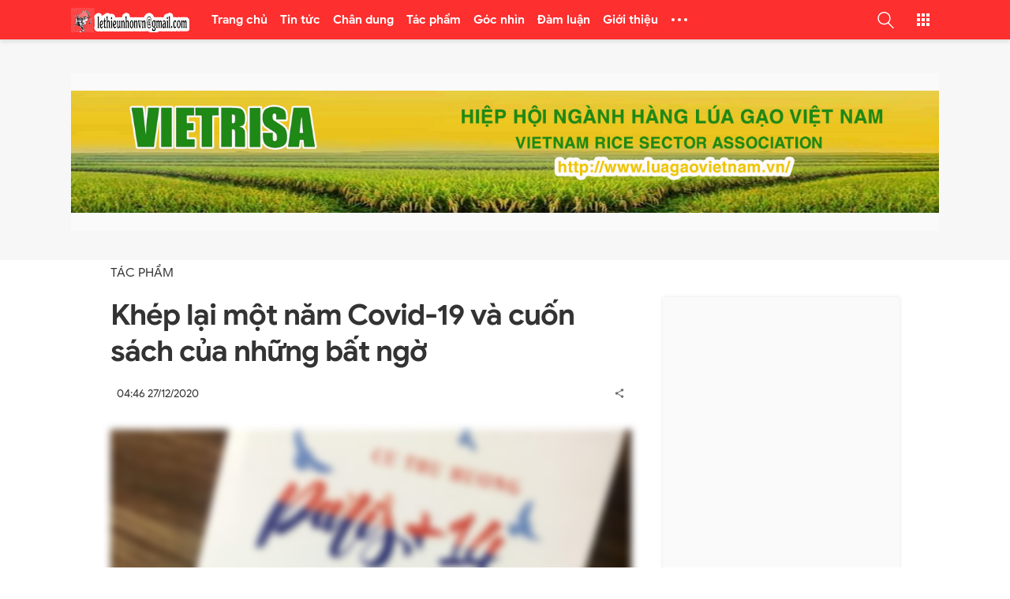

--- FILE ---
content_type: text/html; charset=UTF-8
request_url: http://www.lethieunhon.vn/2020/12/khep-lai-mot-nam-covid-19-va-cuon-sach.html
body_size: 58357
content:
<!DOCTYPE html>
<html data-page-items='single' data-page-type='post' dir='ltr' lang='vi'>
<head>
<meta content='width=device-width,initial-scale=1' name='viewport'/>
<meta content='text/html; charset=UTF-8' http-equiv='Content-Type'/>
<meta content='IE=edge' http-equiv='X-UA-Compatible'/>
<title>Khép lại một năm Covid-19 và cuốn sách của những bất ngờ
</title>
<meta content='' name='description'/>
<meta content='Khép lại một năm Covid-19 và cuốn sách của những bất ngờ' name='keywords'/>
<!-- OPEN GRAPH -->
<meta content='summary' name='twitter:card'/>
<meta content='Việt Designer' name='twitter:site'/>
<meta content='@vietblogdao' name='twitter:creator'/>
<meta content='summary_large_image' name='twitter:card'/>
<meta content='335648901059049' property='fb:app_id'/>
<meta content='SaoPlay.com' property='og:site_name'/>
<meta content='vi_VN' property='og:locale'/>
<meta content='https://www.facebook.com/kequaduongvodanh' property='article:publisher'/>
<meta content='article' property='og:type'/>
<meta content='https://blogger.googleusercontent.com/img/b/R29vZ2xl/AVvXsEhk2Jkaz0C6a4UsnEqUTprzfU3yGGaKLUmPkEzOXfweeLSuKYSr7zsftICT_cF_IpkRqHMxdwBqVY6RLx4d13T7k1L1fbz44L8jaus004Swd_E6zNC2CXY95afMRHQfDGSwNQAggvLLrOso/w1200-h630-p-k-no-nu/1+Paris-14-%25283%2529.jpg' property='og:image'/>
<meta content='1200' property='og:image:width'/>
<meta content='630' property='og:image:height'/>
<meta content='http://www.lethieunhon.vn/2020/12/khep-lai-mot-nam-covid-19-va-cuon-sach.html' property='og:url'/>
<meta content='Khép lại một năm Covid-19 và cuốn sách của những bất ngờ' property='og:title'/>
<meta content='' property='og:description'/>
<meta content='#f7f7f7' name='theme-color'/>
<meta content='#f7f7f7' name='msapplication-navbutton-color'/>
<meta content='#f7f7f7' name='msapplication-TileColor'/>
<meta content='black' name='apple-mobile-web-app-status-bar-style'/>
<meta content='yes' name='mobile-web-app-capable'/>
<meta content='yes' name='apple-mobile-web-app-capable'/>
<meta content='telephone=no' name='format-detection'/>
<meta content='address=no' name='format-detection'/>
<meta content='no' name='msapplication-tap-highlight'/>
<meta content='https://1.bp.blogspot.com/-QN4Rccq4Kks/X4kUHki5mTI/AAAAAAAAAAM/kxMXFj_MYEQ3T1J6kOynQPoSYoNh6zS0wCLcBGAsYHQ/s200/LOGO%2BSAO%2BPLAY-04.png' name='msapplication-square310x310logo'/>
<meta content='r2I7I0mgjaLq6cLn_zLFSGJQivPWTcX-TRnMRGtP-Ts' name='google-site-verification'/>
<meta content='C1F93C4DF233E5ED56EFB3345E57F1D1' name='msvalidate.01'/>
<link href='http://www.lethieunhon.vn/favicon.ico' rel='icon' type='image/x-icon'/>
<link href='http://www.lethieunhon.vn/favicon.ico' rel='icon' sizes='192x192'/>
<link href='http://www.lethieunhon.vn/favicon.ico' rel='apple-touch-icon'/>
<link href='https://1.bp.blogspot.com' rel='preconnect'/>
<link href='https://2.bp.blogspot.com' rel='preconnect'/>
<link href='https://3.bp.blogspot.com' rel='preconnect'/>
<link href='https://4.bp.blogspot.com' rel='preconnect'/>
<link href='https://www.blogger.com' rel='preconnect'/>
<link href='https://cdn.jsdelivr.net' rel='preconnect'/>
<link href='https://cdnjs.cloudflare.com' rel='preconnect'/>
<link href='http://www.lethieunhon.vn/2020/12/khep-lai-mot-nam-covid-19-va-cuon-sach.html' rel='canonical'/>
<link href='http://www.lethieunhon.vn/2020/12/khep-lai-mot-nam-covid-19-va-cuon-sach.html?m=1' media='only screen and (max-width: 640px)' rel='alternate'/>
<link href='http://www.lethieunhon.vn/2020/12/khep-lai-mot-nam-covid-19-va-cuon-sach.html?m=1' media='handheld' rel='alternate'/>
<!--[if lt IE 9]><script src="/w/resources/lib/html5shiv/html5shiv.js"></script><![endif]-->
<style>/* <![CDATA[ */
@font-face {
  font-family: 'Google Sans';
  font-style: italic;
  font-weight: 400;
  font-display: swap;
  src: local('Google Sans Italic'), local('GoogleSans-Italic'), url(https://fonts.gstatic.com/s/googlesans/v16/4UaErENHsxJlGDuGo1OIlL3L8phULjtH.woff2) format('woff2');
  unicode-range: U+0400-045F, U+0490-0491, U+04B0-04B1, U+2116;
}
/* greek */
@font-face {
  font-family: 'Google Sans';
  font-style: italic;
  font-weight: 400;
  font-display: swap;
  src: local('Google Sans Italic'), local('GoogleSans-Italic'), url(https://fonts.gstatic.com/s/googlesans/v16/4UaErENHsxJlGDuGo1OIlL3L8p9ULjtH.woff2) format('woff2');
  unicode-range: U+0370-03FF;
}
/* vietnamese */
@font-face {
  font-family: 'Google Sans';
  font-style: italic;
  font-weight: 400;
  font-display: swap;
  src: local('Google Sans Italic'), local('GoogleSans-Italic'), url(https://fonts.gstatic.com/s/googlesans/v16/4UaErENHsxJlGDuGo1OIlL3L8pNULjtH.woff2) format('woff2');
  unicode-range: U+0102-0103, U+0110-0111, U+0128-0129, U+0168-0169, U+01A0-01A1, U+01AF-01B0, U+1EA0-1EF9, U+20AB;
}
/* latin-ext */
@font-face {
  font-family: 'Google Sans';
  font-style: italic;
  font-weight: 400;
  font-display: swap;
  src: local('Google Sans Italic'), local('GoogleSans-Italic'), url(https://fonts.gstatic.com/s/googlesans/v16/4UaErENHsxJlGDuGo1OIlL3L8pJULjtH.woff2) format('woff2');
  unicode-range: U+0100-024F, U+0259, U+1E00-1EFF, U+2020, U+20A0-20AB, U+20AD-20CF, U+2113, U+2C60-2C7F, U+A720-A7FF;
}
/* latin */
@font-face {
  font-family: 'Google Sans';
  font-style: italic;
  font-weight: 400;
  font-display: swap;
  src: local('Google Sans Italic'), local('GoogleSans-Italic'), url(https://fonts.gstatic.com/s/googlesans/v16/4UaErENHsxJlGDuGo1OIlL3L8pxULg.woff2) format('woff2');
  unicode-range: U+0000-00FF, U+0131, U+0152-0153, U+02BB-02BC, U+02C6, U+02DA, U+02DC, U+2000-206F, U+2074, U+20AC, U+2122, U+2191, U+2193, U+2212, U+2215, U+FEFF, U+FFFD;
}
/* cyrillic */
@font-face {
  font-family: 'Google Sans';
  font-style: italic;
  font-weight: 500;
  font-display: swap;
  src: local('Google Sans Medium Italic'), local('GoogleSans-MediumItalic'), url(https://fonts.gstatic.com/s/googlesans/v16/4UaZrENHsxJlGDuGo1OIlL3L-m93OwBmO24p.woff2) format('woff2');
  unicode-range: U+0400-045F, U+0490-0491, U+04B0-04B1, U+2116;
}
/* greek */
@font-face {
  font-family: 'Google Sans';
  font-style: italic;
  font-weight: 500;
  font-display: swap;
  src: local('Google Sans Medium Italic'), local('GoogleSans-MediumItalic'), url(https://fonts.gstatic.com/s/googlesans/v16/4UaZrENHsxJlGDuGo1OIlL3L-m93OwdmO24p.woff2) format('woff2');
  unicode-range: U+0370-03FF;
}
/* vietnamese */
@font-face {
  font-family: 'Google Sans';
  font-style: italic;
  font-weight: 500;
  font-display: swap;
  src: local('Google Sans Medium Italic'), local('GoogleSans-MediumItalic'), url(https://fonts.gstatic.com/s/googlesans/v16/4UaZrENHsxJlGDuGo1OIlL3L-m93OwtmO24p.woff2) format('woff2');
  unicode-range: U+0102-0103, U+0110-0111, U+0128-0129, U+0168-0169, U+01A0-01A1, U+01AF-01B0, U+1EA0-1EF9, U+20AB;
}
/* latin-ext */
@font-face {
  font-family: 'Google Sans';
  font-style: italic;
  font-weight: 500;
  font-display: swap;
  src: local('Google Sans Medium Italic'), local('GoogleSans-MediumItalic'), url(https://fonts.gstatic.com/s/googlesans/v16/4UaZrENHsxJlGDuGo1OIlL3L-m93OwpmO24p.woff2) format('woff2');
  unicode-range: U+0100-024F, U+0259, U+1E00-1EFF, U+2020, U+20A0-20AB, U+20AD-20CF, U+2113, U+2C60-2C7F, U+A720-A7FF;
}
/* latin */
@font-face {
  font-family: 'Google Sans';
  font-style: italic;
  font-weight: 500;
  font-display: swap;
  src: local('Google Sans Medium Italic'), local('GoogleSans-MediumItalic'), url(https://fonts.gstatic.com/s/googlesans/v16/4UaZrENHsxJlGDuGo1OIlL3L-m93OwRmOw.woff2) format('woff2');
  unicode-range: U+0000-00FF, U+0131, U+0152-0153, U+02BB-02BC, U+02C6, U+02DA, U+02DC, U+2000-206F, U+2074, U+20AC, U+2122, U+2191, U+2193, U+2212, U+2215, U+FEFF, U+FFFD;
}
/* cyrillic */
@font-face {
  font-family: 'Google Sans';
  font-style: italic;
  font-weight: 700;
  font-display: swap;
  src: local('Google Sans Bold Italic'), local('GoogleSans-BoldItalic'), url(https://fonts.gstatic.com/s/googlesans/v16/4UaZrENHsxJlGDuGo1OIlL3L-idxOwBmO24p.woff2) format('woff2');
  unicode-range: U+0400-045F, U+0490-0491, U+04B0-04B1, U+2116;
}
/* greek */
@font-face {
  font-family: 'Google Sans';
  font-style: italic;
  font-weight: 700;
  font-display: swap;
  src: local('Google Sans Bold Italic'), local('GoogleSans-BoldItalic'), url(https://fonts.gstatic.com/s/googlesans/v16/4UaZrENHsxJlGDuGo1OIlL3L-idxOwdmO24p.woff2) format('woff2');
  unicode-range: U+0370-03FF;
}
/* vietnamese */
@font-face {
  font-family: 'Google Sans';
  font-style: italic;
  font-weight: 700;
  font-display: swap;
  src: local('Google Sans Bold Italic'), local('GoogleSans-BoldItalic'), url(https://fonts.gstatic.com/s/googlesans/v16/4UaZrENHsxJlGDuGo1OIlL3L-idxOwtmO24p.woff2) format('woff2');
  unicode-range: U+0102-0103, U+0110-0111, U+0128-0129, U+0168-0169, U+01A0-01A1, U+01AF-01B0, U+1EA0-1EF9, U+20AB;
}
/* latin-ext */
@font-face {
  font-family: 'Google Sans';
  font-style: italic;
  font-weight: 700;
  font-display: swap;
  src: local('Google Sans Bold Italic'), local('GoogleSans-BoldItalic'), url(https://fonts.gstatic.com/s/googlesans/v16/4UaZrENHsxJlGDuGo1OIlL3L-idxOwpmO24p.woff2) format('woff2');
  unicode-range: U+0100-024F, U+0259, U+1E00-1EFF, U+2020, U+20A0-20AB, U+20AD-20CF, U+2113, U+2C60-2C7F, U+A720-A7FF;
}
/* latin */
@font-face {
  font-family: 'Google Sans';
  font-style: italic;
  font-weight: 700;
  font-display: swap;
  src: local('Google Sans Bold Italic'), local('GoogleSans-BoldItalic'), url(https://fonts.gstatic.com/s/googlesans/v16/4UaZrENHsxJlGDuGo1OIlL3L-idxOwRmOw.woff2) format('woff2');
  unicode-range: U+0000-00FF, U+0131, U+0152-0153, U+02BB-02BC, U+02C6, U+02DA, U+02DC, U+2000-206F, U+2074, U+20AC, U+2122, U+2191, U+2193, U+2212, U+2215, U+FEFF, U+FFFD;
}
/* cyrillic */
@font-face {
  font-family: 'Google Sans';
  font-style: normal;
  font-weight: 400;
  font-display: swap;
  src: local('Google Sans Regular'), local('GoogleSans-Regular'), url(https://fonts.gstatic.com/s/googlesans/v16/4UaGrENHsxJlGDuGo1OIlL3Kwp5MKg.woff2) format('woff2');
  unicode-range: U+0400-045F, U+0490-0491, U+04B0-04B1, U+2116;
}
/* greek */
@font-face {
  font-family: 'Google Sans';
  font-style: normal;
  font-weight: 400;
  font-display: swap;
  src: local('Google Sans Regular'), local('GoogleSans-Regular'), url(https://fonts.gstatic.com/s/googlesans/v16/4UaGrENHsxJlGDuGo1OIlL3Nwp5MKg.woff2) format('woff2');
  unicode-range: U+0370-03FF;
}
/* vietnamese */
@font-face {
  font-family: 'Google Sans';
  font-style: normal;
  font-weight: 400;
  font-display: swap;
  src: local('Google Sans Regular'), local('GoogleSans-Regular'), url(https://fonts.gstatic.com/s/googlesans/v16/4UaGrENHsxJlGDuGo1OIlL3Bwp5MKg.woff2) format('woff2');
  unicode-range: U+0102-0103, U+0110-0111, U+0128-0129, U+0168-0169, U+01A0-01A1, U+01AF-01B0, U+1EA0-1EF9, U+20AB;
}
/* latin-ext */
@font-face {
  font-family: 'Google Sans';
  font-style: normal;
  font-weight: 400;
  font-display: swap;
  src: local('Google Sans Regular'), local('GoogleSans-Regular'), url(https://fonts.gstatic.com/s/googlesans/v16/4UaGrENHsxJlGDuGo1OIlL3Awp5MKg.woff2) format('woff2');
  unicode-range: U+0100-024F, U+0259, U+1E00-1EFF, U+2020, U+20A0-20AB, U+20AD-20CF, U+2113, U+2C60-2C7F, U+A720-A7FF;
}
/* latin */
@font-face {
  font-family: 'Google Sans';
  font-style: normal;
  font-weight: 400;
  font-display: swap;
  src: local('Google Sans Regular'), local('GoogleSans-Regular'), url(https://fonts.gstatic.com/s/googlesans/v16/4UaGrENHsxJlGDuGo1OIlL3Owp4.woff2) format('woff2');
  unicode-range: U+0000-00FF, U+0131, U+0152-0153, U+02BB-02BC, U+02C6, U+02DA, U+02DC, U+2000-206F, U+2074, U+20AC, U+2122, U+2191, U+2193, U+2212, U+2215, U+FEFF, U+FFFD;
}
/* cyrillic */
@font-face {
  font-family: 'Google Sans';
  font-style: normal;
  font-weight: 500;
  font-display: swap;
  src: local('Google Sans Medium'), local('GoogleSans-Medium'), url(https://fonts.gstatic.com/s/googlesans/v16/4UabrENHsxJlGDuGo1OIlLU94Yt3CwZ-Pw.woff2) format('woff2');
  unicode-range: U+0400-045F, U+0490-0491, U+04B0-04B1, U+2116;
}
/* greek */
@font-face {
  font-family: 'Google Sans';
  font-style: normal;
  font-weight: 500;
  font-display: swap;
  src: local('Google Sans Medium'), local('GoogleSans-Medium'), url(https://fonts.gstatic.com/s/googlesans/v16/4UabrENHsxJlGDuGo1OIlLU94YtwCwZ-Pw.woff2) format('woff2');
  unicode-range: U+0370-03FF;
}
/* vietnamese */
@font-face {
  font-family: 'Google Sans';
  font-style: normal;
  font-weight: 500;
  font-display: swap;
  src: local('Google Sans Medium'), local('GoogleSans-Medium'), url(https://fonts.gstatic.com/s/googlesans/v16/4UabrENHsxJlGDuGo1OIlLU94Yt8CwZ-Pw.woff2) format('woff2');
  unicode-range: U+0102-0103, U+0110-0111, U+0128-0129, U+0168-0169, U+01A0-01A1, U+01AF-01B0, U+1EA0-1EF9, U+20AB;
}
/* latin-ext */
@font-face {
  font-family: 'Google Sans';
  font-style: normal;
  font-weight: 500;
  font-display: swap;
  src: local('Google Sans Medium'), local('GoogleSans-Medium'), url(https://fonts.gstatic.com/s/googlesans/v16/4UabrENHsxJlGDuGo1OIlLU94Yt9CwZ-Pw.woff2) format('woff2');
  unicode-range: U+0100-024F, U+0259, U+1E00-1EFF, U+2020, U+20A0-20AB, U+20AD-20CF, U+2113, U+2C60-2C7F, U+A720-A7FF;
}
/* latin */
@font-face {
  font-family: 'Google Sans';
  font-style: normal;
  font-weight: 500;
  font-display: swap;
  src: local('Google Sans Medium'), local('GoogleSans-Medium'), url(https://fonts.gstatic.com/s/googlesans/v16/4UabrENHsxJlGDuGo1OIlLU94YtzCwY.woff2) format('woff2');
  unicode-range: U+0000-00FF, U+0131, U+0152-0153, U+02BB-02BC, U+02C6, U+02DA, U+02DC, U+2000-206F, U+2074, U+20AC, U+2122, U+2191, U+2193, U+2212, U+2215, U+FEFF, U+FFFD;
}
/* cyrillic */
@font-face {
  font-family: 'Google Sans';
  font-style: normal;
  font-weight: 700;
  font-display: swap;
  src: local('Google Sans Bold'), local('GoogleSans-Bold'), url(https://fonts.gstatic.com/s/googlesans/v16/4UabrENHsxJlGDuGo1OIlLV154t3CwZ-Pw.woff2) format('woff2');
  unicode-range: U+0400-045F, U+0490-0491, U+04B0-04B1, U+2116;
}
/* greek */
@font-face {
  font-family: 'Google Sans';
  font-style: normal;
  font-weight: 700;
  font-display: swap;
  src: local('Google Sans Bold'), local('GoogleSans-Bold'), url(https://fonts.gstatic.com/s/googlesans/v16/4UabrENHsxJlGDuGo1OIlLV154twCwZ-Pw.woff2) format('woff2');
  unicode-range: U+0370-03FF;
}
/* vietnamese */
@font-face {
  font-family: 'Google Sans';
  font-style: normal;
  font-weight: 700;
  font-display: swap;
  src: local('Google Sans Bold'), local('GoogleSans-Bold'), url(https://fonts.gstatic.com/s/googlesans/v16/4UabrENHsxJlGDuGo1OIlLV154t8CwZ-Pw.woff2) format('woff2');
  unicode-range: U+0102-0103, U+0110-0111, U+0128-0129, U+0168-0169, U+01A0-01A1, U+01AF-01B0, U+1EA0-1EF9, U+20AB;
}
/* latin-ext */
@font-face {
  font-family: 'Google Sans';
  font-style: normal;
  font-weight: 700;
  font-display: swap;
  src: local('Google Sans Bold'), local('GoogleSans-Bold'), url(https://fonts.gstatic.com/s/googlesans/v16/4UabrENHsxJlGDuGo1OIlLV154t9CwZ-Pw.woff2) format('woff2');
  unicode-range: U+0100-024F, U+0259, U+1E00-1EFF, U+2020, U+20A0-20AB, U+20AD-20CF, U+2113, U+2C60-2C7F, U+A720-A7FF;
}
/* latin */
@font-face {
  font-family: 'Google Sans';
  font-style: normal;
  font-weight: 700;
  font-display: swap;
  src: local('Google Sans Bold'), local('GoogleSans-Bold'), url(https://fonts.gstatic.com/s/googlesans/v16/4UabrENHsxJlGDuGo1OIlLV154tzCwY.woff2) format('woff2');
  unicode-range: U+0000-00FF, U+0131, U+0152-0153, U+02BB-02BC, U+02C6, U+02DA, U+02DC, U+2000-206F, U+2074, U+20AC, U+2122, U+2191, U+2193, U+2212, U+2215, U+FEFF, U+FFFD;
}
  /* ]]> */</style>
<style>/* <![CDATA[ */
.has-svg-icon:before{background-size:100%;content:"";display:inline-block;vertical-align:middle}.reset-icon:before{width:24px;height:24px}
body[data-theme="light"] .reset-icon:before{background-image:url("data:image/svg+xml,%3Csvg xmlns='http://www.w3.org/2000/svg' height='24' viewBox='0 0 24 24' width='24'%3E%3Cpath fill='%23707070' d='M19,6.41L17.59,5L12,10.59L6.41,5L5,6.41L10.59,12L5,17.59L6.41,19L12,13.41L17.59,19L19,17.59L13.41,12L19,6.41Z'%3E%3C/path%3E%3C/svg%3E")}
body[data-theme="dark"] .reset-icon:before{background-image:url("data:image/svg+xml,%3Csvg xmlns='http://www.w3.org/2000/svg' height='24' viewBox='0 0 24 24' width='24'%3E%3Cpath fill='%23fff' d='M19,6.41L17.59,5L12,10.59L6.41,5L5,6.41L10.59,12L5,17.59L6.41,19L12,13.41L17.59,19L19,17.59L13.41,12L19,6.41Z'%3E%3C/path%3E%3C/svg%3E")}
.flash-circle-icon:before{background-image:url("data:image/svg+xml,%3Csvg xmlns='http://www.w3.org/2000/svg' width='24' height='24' viewBox='0 0 24 24'%3E%3Cpath fill='%23aaa' d='M11.5,20L16.36,10.27H13V4L8,13.73H11.5V20M12,2C14.75,2 17.1,3 19.05,4.95C21,6.9 22,9.25 22,12C22,14.75 21,17.1 19.05,19.05C17.1,21 14.75,22 12,22C9.25,22 6.9,21 4.95,19.05C3,17.1 2,14.75 2,12C2,9.25 3,6.9 4.95,4.95C6.9,3 9.25,2 12,2Z' /%3E%3C/svg%3E");width:16px;height:16px}
.copy-icon:before,.facbook-icon:before,.twitter-icon:before,.pinterest-icon:before{width:28px;height:28px}
.linkedin-icon:before,.email-icon:before{width:26px;height:26px}.mr-25:before{margin-right:25px}
.copy-icon:before{background-image:url("data:image/svg+xml,%3Csvg xmlns='http://www.w3.org/2000/svg' height='28px' viewBox='0 0 24 24' width='28px'%3E%3Cpath fill= 'hsl(0,0%25,53.3%25)' d='M3.9,12C3.9,10.29 5.29,8.9 7,8.9H11V7H7A5,5 0 0,0 2,12A5,5 0 0,0 7,17H11V15.1H7C5.29,15.1 3.9,13.71 3.9,12M8,13H16V11H8V13M17,7H13V8.9H17C18.71,8.9 20.1,10.29 20.1,12C20.1,13.71 18.71,15.1 17,15.1H13V17H17A5,5 0 0,0 22,12A5,5 0 0,0 17,7Z'%3E%3C/path%3E%3C/svg%3E")}
.facbook-icon:before{background-image:url("data:image/svg+xml,%3Csvg xmlns='http://www.w3.org/2000/svg' height='28px' viewBox='0 0 24 24' width='28px'%3E%3Cpath fill='%233b5998' d='M5,3H19A2,2 0 0,1 21,5V19A2,2 0 0,1 19,21H5A2,2 0 0,1 3,19V5A2,2 0 0,1 5,3M18,5H15.5A3.5,3.5 0 0,0 12,8.5V11H10V14H12V21H15V14H18V11H15V9A1,1 0 0,1 16,8H18V5Z'%3E%3C/path%3E%3C/svg%3E")}
.twitter-icon:before{background-image:url("data:image/svg+xml,%3Csvg xmlns='http://www.w3.org/2000/svg' height='28px' viewBox='0 0 24 24' width='28px'%3E%3Cpath fill='%231da1f2' d='M5,3H19A2,2 0 0,1 21,5V19A2,2 0 0,1 19,21H5A2,2 0 0,1 3,19V5A2,2 0 0,1 5,3M17.71,9.33C18.19,8.93 18.75,8.45 19,7.92C18.59,8.13 18.1,8.26 17.56,8.33C18.06,7.97 18.47,7.5 18.68,6.86C18.16,7.14 17.63,7.38 16.97,7.5C15.42,5.63 11.71,7.15 12.37,9.95C9.76,9.79 8.17,8.61 6.85,7.16C6.1,8.38 6.75,10.23 7.64,10.74C7.18,10.71 6.83,10.57 6.5,10.41C6.54,11.95 7.39,12.69 8.58,13.09C8.22,13.16 7.82,13.18 7.44,13.12C7.81,14.19 8.58,14.86 9.9,15C9,15.76 7.34,16.29 6,16.08C7.15,16.81 8.46,17.39 10.28,17.31C14.69,17.11 17.64,13.95 17.71,9.33Z'%3E%3C/path%3E%3C/svg%3E")}
.pinterest-icon:before{background-image:url("data:image/svg+xml,%3Csvg xmlns='http://www.w3.org/2000/svg' height='28px' viewBox='0 0 24 24' width='28px'%3E%3Cpath fill='%23e60023' d='M5,3H19A2,2 0 0,1 21,5V19A2,2 0 0,1 19,21H9.29C9.69,20.33 10.19,19.38 10.39,18.64L11.05,16.34C11.36,16.95 12.28,17.45 13.22,17.45C16.17,17.45 18.22,14.78 18.22,11.45C18.22,8.28 15.64,5.89 12.3,5.89C8.14,5.89 5.97,8.67 5.97,11.72C5.97,13.14 6.69,14.89 7.91,15.45C8.08,15.56 8.19,15.5 8.19,15.34L8.47,14.28C8.5,14.14 8.5,14.06 8.41,14C7.97,13.45 7.69,12.61 7.69,11.78C7.69,9.64 9.3,7.61 12.03,7.61C14.42,7.61 16.08,9.19 16.08,11.5C16.08,14.11 14.75,15.95 13.03,15.95C12.05,15.95 11.39,15.11 11.55,14.17C11.83,13.03 12.39,11.83 12.39,11C12.39,10.22 12,9.61 11.16,9.61C10.22,9.61 9.39,10.61 9.39,11.95C9.39,12.83 9.66,13.39 9.66,13.39L8.55,18.17C8.39,19 8.47,20.25 8.55,21H5A2,2 0 0,1 3,19V5A2,2 0 0,1 5,3Z'%3E%3C/path%3E%3C/svg%3E")}
.linkedin-icon:before{background-image:url("data:image/svg+xml,%3Csvg height='28px' viewBox='0 0 24 24' width='28px' xmlns='http://www.w3.org/2000/svg'%3E%3Cpath fill='%230077B5' d='M 20 2 L 4 2 C 2.898438 2 2 2.898438 2 4 L 2 20 C 2 21.101563 2.898438 22 4 22 L 20 22 C 21.101563 22 22 21.101563 22 20 L 22 4 C 22 2.898438 21.101563 2 20 2 Z M 8.101563 18 L 5 18 L 5 9.398438 L 8.101563 9.398438 Z M 6.5 8.398438 C 5.601563 8.398438 5 7.800781 5 7 C 5 6.199219 5.601563 5.601563 6.601563 5.601563 C 7.5 5.601563 8.101563 6.199219 8.101563 7 C 8.101563 7.800781 7.5 8.398438 6.5 8.398438 Z M 19 18 L 15.898438 18 L 15.898438 13.300781 C 15.898438 12 15.101563 11.699219 14.800781 11.699219 C 14.5 11.699219 13.5 11.898438 13.5 13.300781 C 13.5 13.5 13.5 18 13.5 18 L 10.398438 18 L 10.398438 9.398438 L 13.5 9.398438 L 13.5 10.601563 C 13.898438 9.898438 14.699219 9.398438 16.199219 9.398438 C 17.699219 9.398438 18.898438 10.601563 18.898438 13.300781 L 18.898438 18 Z '%3E%3C/path%3E%3C/svg%3E")}
.email-icon:before{background-image:url("data:image/svg+xml,%3Csvg xmlns='http://www.w3.org/2000/svg' height='28px' viewBox='0 0 24 24' width='28px'%3E%3Cpath fill='%23fb8f3d' d='M22 6C22 4.9 21.1 4 20 4H4C2.9 4 2 4.9 2 6V18C2 19.1 2.9 20 4 20H20C21.1 20 22 19.1 22 18V6M20 6L12 11L4 6H20M20 18H4V8L12 13L20 8V18Z'%3E%3C/path%3E%3C/svg%3E")}
.comment-icon:before{background-image:url("data:image/svg+xml,%3Csvg xmlns='http://www.w3.org/2000/svg' width='24' height='24' fill='%23707070' viewBox='0 0 24 24'%3E%3Cpath d='M20 2H4C2.9 2 2 2.9 2 4V22L6 18H20C21.11 18 22 17.11 22 16V4C22 2.9 21.11 2 20 2M20 16H6L4 18V4H20M17 11H15V9H17M13 11H11V9H13M9 11H7V9H9'/%3E%3C/svg%3E")}
body[data-theme="light"] .share-icon:before{background-image:url("data:image/svg+xml,%3Csvg xmlns='http://www.w3.org/2000/svg' width='24' height='24' fill='%23707070' viewBox='0 0 24 24'%3E%3Cpath d='M18,16.08C17.24,16.08 16.56,16.38 16.04,16.85L8.91,12.7C8.96,12.47 9,12.24 9,12C9,11.76 8.96,11.53 8.91,11.3L15.96,7.19C16.5,7.69 17.21,8 18,8A3,3 0 0,0 21,5A3,3 0 0,0 18,2A3,3 0 0,0 15,5C15,5.24 15.04,5.47 15.09,5.7L8.04,9.81C7.5,9.31 6.79,9 6,9A3,3 0 0,0 3,12A3,3 0 0,0 6,15C6.79,15 7.5,14.69 8.04,14.19L15.16,18.34C15.11,18.55 15.08,18.77 15.08,19C15.08,20.61 16.39,21.91 18,21.91C19.61,21.91 20.92,20.61 20.92,19A2.92,2.92 0 0,0 18,16.08Z'/%3E%3C/svg%3E")}
body[data-theme="dark"] .share-icon:before{background-image:url("data:image/svg+xml,%3Csvg xmlns='http://www.w3.org/2000/svg' width='24' height='24' fill='%23fff' viewBox='0 0 24 24'%3E%3Cpath d='M18,16.08C17.24,16.08 16.56,16.38 16.04,16.85L8.91,12.7C8.96,12.47 9,12.24 9,12C9,11.76 8.96,11.53 8.91,11.3L15.96,7.19C16.5,7.69 17.21,8 18,8A3,3 0 0,0 21,5A3,3 0 0,0 18,2A3,3 0 0,0 15,5C15,5.24 15.04,5.47 15.09,5.7L8.04,9.81C7.5,9.31 6.79,9 6,9A3,3 0 0,0 3,12A3,3 0 0,0 6,15C6.79,15 7.5,14.69 8.04,14.19L15.16,18.34C15.11,18.55 15.08,18.77 15.08,19C15.08,20.61 16.39,21.91 18,21.91C19.61,21.91 20.92,20.61 20.92,19A2.92,2.92 0 0,0 18,16.08Z'/%3E%3C/svg%3E")}
.blog-search .search-icon:before{width:18px;height:18px}
.search-button[aria-pressed="false"] .search-icon:before,.web-search .search-icon:before{width:21px;height:21px}
body[data-theme="light"] .header:not(.primary-background-color) .header-search-icon .search-button[aria-pressed="false"] .search-icon:before{background-image:url("data:image/svg+xml,%3Csvg width='21' height='21' xmlns='http://www.w3.org/2000/svg' xmlns:xlink='http://www.w3.org/1999/xlink' viewBox='0 0 483.083 483.083'%3E%3Cg%3E%3Cpath fill='%23444' d='M332.74,315.35c30.883-33.433,50.15-78.2,50.15-127.5C382.89,84.433,298.74,0,195.04,0S7.19,84.433,7.19,187.85 S91.34,375.7,195.04,375.7c42.217,0,81.033-13.883,112.483-37.4l139.683,139.683c3.4,3.4,7.65,5.1,11.9,5.1s8.783-1.7,11.9-5.1 c6.517-6.517,6.517-17.283,0-24.083L332.74,315.35z M41.19,187.85C41.19,103.133,110.04,34,195.04,34 c84.717,0,153.85,68.85,153.85,153.85S280.04,341.7,195.04,341.7S41.19,272.567,41.19,187.85z'%3E%3C/path%3E%3C/g%3E%3C/svg%3E")}
.header.primary-background-color .header-search-icon .search-button[aria-pressed="false"] .search-icon:before,.blog-search .search-icon:before{background-image:url("data:image/svg+xml,%3Csvg width='21' height='21' xmlns='http://www.w3.org/2000/svg' xmlns:xlink='http://www.w3.org/1999/xlink' viewBox='0 0 483.083 483.083'%3E%3Cg%3E%3Cpath fill='%23fff' d='M332.74,315.35c30.883-33.433,50.15-78.2,50.15-127.5C382.89,84.433,298.74,0,195.04,0S7.19,84.433,7.19,187.85 S91.34,375.7,195.04,375.7c42.217,0,81.033-13.883,112.483-37.4l139.683,139.683c3.4,3.4,7.65,5.1,11.9,5.1s8.783-1.7,11.9-5.1 c6.517-6.517,6.517-17.283,0-24.083L332.74,315.35z M41.19,187.85C41.19,103.133,110.04,34,195.04,34 c84.717,0,153.85,68.85,153.85,153.85S280.04,341.7,195.04,341.7S41.19,272.567,41.19,187.85z'%3E%3C/path%3E%3C/g%3E%3C/svg%3E")}
.web-search .search-icon:before{background-image:url("data:image/svg+xml,%3Csvg width='21' height='21' xmlns='http://www.w3.org/2000/svg' xmlns:xlink='http://www.w3.org/1999/xlink' viewBox='0 0 483.083 483.083'%3E%3Cg%3E%3Cpath fill='%23444' d='M332.74,315.35c30.883-33.433,50.15-78.2,50.15-127.5C382.89,84.433,298.74,0,195.04,0S7.19,84.433,7.19,187.85 S91.34,375.7,195.04,375.7c42.217,0,81.033-13.883,112.483-37.4l139.683,139.683c3.4,3.4,7.65,5.1,11.9,5.1s8.783-1.7,11.9-5.1 c6.517-6.517,6.517-17.283,0-24.083L332.74,315.35z M41.19,187.85C41.19,103.133,110.04,34,195.04,34 c84.717,0,153.85,68.85,153.85,153.85S280.04,341.7,195.04,341.7S41.19,272.567,41.19,187.85z'%3E%3C/path%3E%3C/g%3E%3C/svg%3E")}
body[data-theme="dark"] .search-icon:before{background-image:url("data:image/svg+xml,%3Csvg width='21' height='21' xmlns='http://www.w3.org/2000/svg' xmlns:xlink='http://www.w3.org/1999/xlink' viewBox='0 0 483.083 483.083'%3E%3Cg%3E%3Cpath fill='%23fff' d='M332.74,315.35c30.883-33.433,50.15-78.2,50.15-127.5C382.89,84.433,298.74,0,195.04,0S7.19,84.433,7.19,187.85 S91.34,375.7,195.04,375.7c42.217,0,81.033-13.883,112.483-37.4l139.683,139.683c3.4,3.4,7.65,5.1,11.9,5.1s8.783-1.7,11.9-5.1 c6.517-6.517,6.517-17.283,0-24.083L332.74,315.35z M41.19,187.85C41.19,103.133,110.04,34,195.04,34 c84.717,0,153.85,68.85,153.85,153.85S280.04,341.7,195.04,341.7S41.19,272.567,41.19,187.85z'%3E%3C/path%3E%3C/g%3E%3C/svg%3E")}
.search-button[aria-pressed="true"] .search-icon:before{width:28px;height:28px}
body[data-theme="light"] .header:not(.primary-background-color) .search-button[aria-pressed="true"] .search-icon:before{background-image:url("data:image/svg+xml,%3Csvg xmlns='http://www.w3.org/2000/svg' height='28' viewBox='0 0 24 24' width='28'%3E%3Cpath fill='%23707070' d='M19,6.41L17.59,5L12,10.59L6.41,5L5,6.41L10.59,12L5,17.59L6.41,19L12,13.41L17.59,19L19,17.59L13.41,12L19,6.41Z'%3E%3C/path%3E%3C/svg%3E")}
body[data-theme="dark"] .header:not(.primary-background-color) .search-button[aria-pressed="true"] .search-icon:before,.header.primary-background-color .search-button[aria-pressed="true"] .search-icon:before{background-image:url("data:image/svg+xml,%3Csvg xmlns='http://www.w3.org/2000/svg' height='28' viewBox='0 0 24 24' width='28'%3E%3Cpath fill='%23fff' d='M19,6.41L17.59,5L12,10.59L6.41,5L5,6.41L10.59,12L5,17.59L6.41,19L12,13.41L17.59,19L19,17.59L13.41,12L19,6.41Z'%3E%3C/path%3E%3C/svg%3E")}
.header .page-icon:before{width:24px;height:24px}.header-navigation-bar .page-icon:before{width:20px;height:20px}
body[data-theme="light"] .header:not(.primary-background-color) .page-icon:before{background-image:url("data:image/svg+xml,%3Csvg xmlns='http://www.w3.org/2000/svg' viewBox='0 0 48 48' width='24' height='24'%3E%3Cpath fill='%23707070' d='M8 16h8V8H8v8zm12 24h8v-8h-8v8zM8 40h8v-8H8v8zm0-12h8v-8H8v8zm12 0h8v-8h-8v8zM32 8v8h8V8h-8zm-12 8h8V8h-8v8zm12 12h8v-8h-8v8zm0 12h8v-8h-8v8z'%3E%3C/path%3E%3C/svg%3E")}
body[data-theme="dark"] .header:not(.primary-background-color) .page-icon:before,.header.primary-background-color .page-icon:before{background-image:url("data:image/svg+xml,%3Csvg xmlns='http://www.w3.org/2000/svg' viewBox='0 0 48 48' width='24' height='24'%3E%3Cpath fill='%23fff' d='M8 16h8V8H8v8zm12 24h8v-8h-8v8zM8 40h8v-8H8v8zm0-12h8v-8H8v8zm12 0h8v-8h-8v8zM32 8v8h8V8h-8zm-12 8h8V8h-8v8zm12 12h8v-8h-8v8zm0 12h8v-8h-8v8z'%3E%3C/path%3E%3C/svg%3E")}
body[data-theme="light"] .header-navigation-bar .page-icon:before{background-image:url("data:image/svg+xml,%3Csvg xmlns='http://www.w3.org/2000/svg' height='20' viewBox='0 0 24 24' width='20'%3E%3Cpath fill='%23707070' d='M12 9c-1.66 0-3 1.34-3 3s1.34 3 3 3 3-1.34 3-3-1.34-3-3-3M3 9c1.66 0 3 1.34 3 3s-1.34 3-3 3-3-1.34-3-3 1.34-3 3-3zm18 0c1.66 0 3 1.34 3 3s-1.34 3-3 3-3-1.34-3-3 1.34-3 3-3z'%3E%3C/path%3E%3C/svg%3E")}
body[data-theme="dark"] .header-navigation-bar .page-icon:before{background-image:url("data:image/svg+xml,%3Csvg xmlns='http://www.w3.org/2000/svg' height='20' viewBox='0 0 24 24' width='20'%3E%3Cpath fill='%23fff' d='M12 9c-1.66 0-3 1.34-3 3s1.34 3 3 3 3-1.34 3-3-1.34-3-3-3M3 9c1.66 0 3 1.34 3 3s-1.34 3-3 3-3-1.34-3-3 1.34-3 3-3zm18 0c1.66 0 3 1.34 3 3s-1.34 3-3 3-3-1.34-3-3 1.34-3 3-3z'%3E%3C/path%3E%3C/svg%3E")}
.left-icon:before,.angle-left-icon:before,.angle-right-icon:before,.zalo-icon:before{width:16px;height:16px}.mr-8:before{margin-right:8px}
.angle-left-icon:before{background-image:url("data:image/svg+xml,%3Csvg xmlns='http://www.w3.org/2000/svg' height='16px' viewBox='0 0 608 1280' width='16px'%3E%3Cpath fill='%23212529' d='M595 288q0 13-10 23L192 704l393 393q10 10 10 23t-10 23l-50 50q-10 10-23 10t-23-10L23 727q-10-10-10-23t10-23l466-466q10-10 23-10t23 10l50 50q10 10 10 23z'%3E%3C/path%3E%3C/svg%3E%0A");margin-top:-3px}
.angle-right-icon:before{background-image:url("data:image/svg+xml,%3Csvg xmlns='http://www.w3.org/2000/svg' height='16px' viewBox='0 0 608 1280' width='16px'%3E%3Cg transform='translate(608 0) scale(-1 1)'%3E%3Cpath fill='%23212529' d='M595 288q0 13-10 23L192 704l393 393q10 10 10 23t-10 23l-50 50q-10 10-23 10t-23-10L23 727q-10-10-10-23t10-23l466-466q10-10 23-10t23 10l50 50q10 10 10 23z'%3E%3C/path%3E%3C/g%3E%3C/svg%3E")}
body[data-theme="light"] .left-icon.black:before{background-image:url("data:image/svg+xml,%3Csvg xmlns='http://www.w3.org/2000/svg' style='transform:rotate(180deg)' width='16' height='16' viewBox='0 0 32 32'%3E%3Cpath fill='%23777' d='M18.6 2.6l-2.8 2.8 8.6 8.6h-24.4v4h24.4l-8.6 8.6 2.8 2.8 13.4-13.4-13.4-13.4z'%3E%3C/path%3E%3C/svg%3E")}
body[data-theme="dark"] .left-icon.black:before,.left-icon.white:before{background-image:url("data:image/svg+xml,%3Csvg xmlns='http://www.w3.org/2000/svg' style='transform:rotate(180deg)' width='16' height='16' viewBox='0 0 32 32'%3E%3Cpath fill='%23fff' d='M18.6 2.6l-2.8 2.8 8.6 8.6h-24.4v4h24.4l-8.6 8.6 2.8 2.8 13.4-13.4-13.4-13.4z'%3E%3C/path%3E%3C/svg%3E")}
.scroll--top:before{width:17px;height:17px}
body[data-theme="light"] .scroll--top:before{background-image:url("data:image/svg+xml,%3Csvg xmlns='http://www.w3.org/2000/svg' width='24' height='24' viewBox='0 0 32 32'%3E%3Cpath fill='%23231F20' d='M2.6 13.4l2.8 2.8 8.6-8.6v24.4h4v-24.4l8.6 8.6 2.8-2.8-13.4-13.4-13.4 13.4z'%3E%3C/path%3E%3C/svg%3E")}
body[data-theme="dark"] .scroll--top:before{background-image:url("data:image/svg+xml,%3Csvg xmlns='http://www.w3.org/2000/svg' width='24' height='24' viewBox='0 0 32 32'%3E%3Cpath fill='%23fff' d='M2.6 13.4l2.8 2.8 8.6-8.6v24.4h4v-24.4l8.6 8.6 2.8-2.8-13.4-13.4-13.4 13.4z'%3E%3C/path%3E%3C/svg%3E")}
.zalo-icon:before{background:url("https://cdn.jsdelivr.net/gh/vietblogdao/images/icon-zalo.svg") no-repeat center;background-size:100%;content:""}
.icon-play{background:url(https://cdn.jsdelivr.net/gh/vietblogdao/images/icon-player.svg) no-repeat center center!important;width:64px;height:64px;border:2px solid #fff;border-radius:50%;display:block;position:absolute;z-index:99;opacity:0.7;cursor:pointer;transition:all 0.2s 0.2s linear;top:50%;left:50%;-webkit-transform:translate(-50%,-50%);-ms-transform:translate(-50%,-50%);transform:translate(-50%,-50%)}
/* ]]> */</style>
<style>/* <![CDATA[ */
:root{--primary-color:#ed1c24;--primary-background-color:rgba(237,28,36,.8)}.widget:after{content:"";display:table;clear:both}
*{box-sizing:border-box;-moz-box-sizing:border-box;-ms-box-sizing:border-box;text-rendering:geometricPrecision}
body,input,button,textarea,pre,form{font-family:'Google Sans',sans-serif;font-size:1rem;font-weight:400;-webkit-font-smoothing:antialiased;text-size-adjust:100%;-webkit-tap-highlight-color:rgba(0,0,0,0)}body{min-height:100vh;margin:0;padding:0;overflow:hidden}body:not(.overflow){overflow-y:auto}svg{vertical-align:text-bottom;fill:hsl(0,0%,53.3%)}
ol,ul{margin:0;padding:0}.mb-15{margin-bottom:15px}.mb-20{margin-bottom:20px}.pt-20{padding-top:20px}
h1,h2,h3,h4,h5,h6,p{margin:0;cursor:default}h3.title{margin-bottom:15px;font-size:1.1rem;font-weight:normal}
body[data-theme="light"]{background:#fff;color:#333}body[data-theme="dark"]{background:#27303e;color:#fff}
body[data-theme="light"] a{color:#333}body[data-theme="dark"] a{color:#fff}a,a:hover{text-decoration:none}
iframe,img{border:none}iframe{width:100%}img{max-width:100%;height:auto;vertical-align:middle}iframe[frameborder="0"]{background-color:transparent!important}
[data-view-type=mobile] a:hover{cursor:default;outline:none}[data-view-type=desktop] .has-hover:hover{cursor:pointer}
body[data-theme="light"] img.logo_light,body[data-theme="dark"] img.logo_dark{display:none}.video-container,.tr-video{position:relative;padding-bottom:56.25%}
.video-container iframe,.tr-video video{position:absolute;top:0;left:0;width:100%;height:100%}.tr-video video:focus{outline:none!important}.overlay{background:rgba(0,0,0,0.502);position:fixed;top:0;bottom:0;left:0;right:0;z-index:20;transition:opacity .05s cubic-bezier(0.4,0.0,0.2,1);opacity:1}.scroll--top{position:fixed;bottom:16px;right:16px;width:40px;height:40px;z-index:20;border-radius:50%}
.scroll--top.show{opacity:1;visibility:visible;transition:opacity 1s cubic-bezier(0.4,0.0,0.2,1)}
.scroll--top.hide{opacity:0;visibility:hidden;transition:visibility 0.3s linear,opacity 0.3s linear}
body[data-theme="light"] .scroll--top{background:#fff;border:1px solid #888}body[data-theme="dark"] .scroll--top{background:#212833;border:1px solid #b0b3b8}[data-view-type="mobile"] .scroll--top{display:none}.scroll--top:focus{outline:none!important}[data-view-type="desktop"] .scroll--top:focus{background:rgba(245,245,245,1)}
.table{max-width:100%;width:100%;margin:0 auto;position:relative;border-collapse:collapse}.table td{padding:5px}
.table-overflow{overflow-x:auto}table{width:100%;border-collapse:collapse;border-spacing:0}
.flex{display:-ms-flexbox;display:-webkit-flex;display:flex}.align-center{-webkit-align-items:center;align-items:center}
.flex-align{display:-webkit-flex;display:-ms-flexbox;display:flex;-webkit-align-items:center;-ms-flex-align:center;align-items:center}
.flex-center{display:-webkit-flex;display:-ms-flexbox;display:flex;-webkit-align-items:center;-ms-flex-align:center;align-items:center;justify-content:center}
.flex-row{-js-display:flex;display:-ms-flexbox;display:flex;-ms-flex-flow:row nowrap;flex-flow:row nowrap;-ms-flex-align:center;align-items:center;-ms-flex-pack:justify;justify-content:space-between;width:100%}.flex-grow{-ms-flex:1;flex:1;-ms-flex-negative:1;-ms-flex-preferred-size:auto!important}
.flex-flow{-ms-flex-flow:row wrap;flex-flow:column}.section-bottom.flex-flow{flex-flow:row wrap}.flex-left{margin-right:auto}.flex-right{margin-left:auto}
.hidden,span.blog-admin,[data-allow-comments="false"] a.comment-reply,.modal--target,[data-view-type="desktop"] .footer-navigation-bar{display:none}.relative{position:relative}.absolute{position:absolute}.fixed{position:fixed}
.left{left:0}.right{right:0}.float-left{float:left}.float-right{float:right}.w100{width:100%}
[data-view-type="mobile"] .sidebar{width:100%;margin-top:20px}
.main .widget:not(.has-banner),.sidebar>.widget:not(.has-banner){float:left;width:100%}
.sidebar>.has-banner.desktop .banner-300{height:600px}.has-banner:not(.banner-post).qc-300{margin-bottom:15px}
.main>.has-banner{float:left;width:100%}.has-banner.qc-300 .banner-300{height:200px}
.banner-mobile{background:#f7f7f7;margin:0 -15px 20px -15px;position:relative}.banner[data-size="300x250"]{width:300px;height:250px;margin:20px 0;background:#f0f0f0}.overflow{overflow:hidden}.overflow-x{overflow-x:auto}.overflow-y{overflow-y:auto}.text-left{text-align:left}.text-right{text-align:right}.text-center{text-align:center}.container{max-width:1100px;margin:0 auto}.primary-background-color{background:#fd2f2f}
.header{position:fixed;left:0;right:0;top:0;z-index:999}.header:not(.primary-background-color){border-bottom:solid 1px}.header>div{min-height:50px}body[data-theme="light"] .header:not(.primary-background-color){background:#fff;border-bottom-color:#ddd}
body[data-theme="dark"] .header:not(.primary-background-color){background:#212833;border-bottom-color:#b0b3b8}
.header.primary-background-color{box-shadow:0 3px 5px 0 rgba(0,0,0,.1)}
.header-widget h1,.header-widget h2{display:none!important}.header-widget .has-title{font-size:1.4rem;font-weight:500;color:#fff}
.header-widget .has-title>span{font-weight:600;font-size:50%}.header-widget a:hover{text-decoration:none!important}
[data-view-type=desktop] .header-widget a:focus{outline:none!important}.header-widget .has-img{border-radius:50%;height:40px;width:40px}
.header-widget .has-img>img{width:28px;height:28px;vertical-align:middle;border-radius:50%}
.header-widget .has-img:hover{background:rgba(60,64,67,0.08)}.header-widget .has-img:focus,.header-widget .has-img:active{background:rgba(95,99,104,0.24)}.header-widget .has-img:focus{background:rgba(95,99,104,0.24);outline:none}
.category-menu>ul{float:left;width:100%;height:100%;overflow:hidden;position:relative;-webkit-box-pack:start;-webkit-justify-content:flex-start;justify-content:flex-start;-webkit-flex-wrap:wrap;flex-wrap:wrap;overflow:visible}
.category-menu>ul>li{display:block!important;margin-right:0;margin-bottom:20px;line-height:26px;position:relative}
@media(min-width:1024px){.category-menu>ul>li{width:calc(100%/6)}}
@media(max-width:1023px) and (min-width:861px){.category-menu>ul>li{width:calc(100%/4)}}
@media(max-width:860px) and (min-width:641px){.category-menu>ul>li{width:calc(100%/3)}}
@media(max-width:640px){.category-menu>ul>li{width:calc(100%/2)}}
.category-menu>ul>li .subcate,.category-menu li.parent a{display:block}.footer-top .category-menu li.parent>a{font-size:110%}
.category-menu>ul>li>a{color:#ddd}.category-menu>ul>li .subcate a{font-size:90%;font-weight:400;line-height:32px;color:#c7c7c7}
.menu .category-menu>ul>li:after{content:'';position:absolute;width:4px;height:12px;left:0;top:7px;-webkit-transform:skew(-20deg);-khtml-transform:skew(-20deg);transform:skew(-20deg);background:#dd3333}
.header+div{transition:padding-top .3s cubic-bezier(0.4,0.0,0.2,1)}.header+div[expanded="true"]{padding-top:50px}
.header+div.refresh>*{opacity:0;transition:opacity .3s ease-in-out}
.section-top>div,.section-bottom>div{float:left;width:100%;position:relative}.section-top>.Label{white-space:nowrap}
.section-top>div:not(#section-publish):not(.section-multimedia),.section-bottom>div{overflow:hidden}.site-header{position:relative;z-index:9}html:not([data-page-type="homepage"]) body[data-theme="light"] .section-bottom,body[data-theme="light"] .site-header{background:#f7f7f7}html:not([data-page-type="homepage"]) body[data-theme="dark"] .section-bottom,body[data-theme="dark"] .site-header{background:#212833}.site-header>div{margin-top:auto;margin-bottom:auto}
html:not([data-page-type="homepage"]) .section-bottom{max-width:100%}html:not([data-page-type="homepage"]) .section-bottom>div{max-width:1100px;margin:0 auto}.web-search{transition:width .3s;overflow:hidden;position:absolute;right:0;z-index:20}[expanded="true"] .web-search{width:320px}[expanded="false"] .web-search{width:0}.web-search>div{line-height:34px;position:relative;width:100%}.web-search form{width:100%;position:relative}.web-search input[type=search]{-webkit-appearance:none;line-height:34px;font-size:15px;padding:0 0 0 45px;width:100%;border:1px solid;border-radius:26px;outline:none}
body[data-theme="light"] .web-search input[type=search]{background:#f5f8fa;border-color:#e6ecf0}
body[data-theme="dark"] .web-search input[type=search]{background:#18191a;border-color:#ddd;color:#fff}
.web-search input[type=search]::-webkit-search-cancel-button{display:none}
.web-search button{width:48px;height:100%;border:0;background:transparent;position:absolute;top:0;padding:0}
.web-search button[type=submit]{left:0}.web-search button[type=reset]{right:0}.web-search button:focus,.web-search input:focus{outline:none!important}.page-list ul{list-style:none}.header-icon{min-height:50px}
.header-icon>li{position:relative}.header-icon>li>a{font-weight:500}.header.primary-background-color .header-icon>li>a{color:#fff}
.header-icon>li.has-icon>a{justify-content:center;height:40px;width:40px;position:relative}
.header-icon>li.has-icon>a:hover,.header-icon>li.has-icon>a:focus,.header-icon>li.has-icon>a:active{outline:none}
.page-list .widget-content{min-width:220px;position:absolute;z-index:20;top:50px;right:0;border-radius:3px;-webkit-transform:scale(0,0);-moz-transform:scale(0,0);-ms-transform:scale(0,0);-o-transform:scale(0,0);transform:scale(0,0);-webkit-transition:all 0.25s;-moz-transition:all 0.25s;-ms-transition:all 0.25s;-o-transition:all 0.25s;transition:all 0.25s;transform-origin:center center;box-shadow:rgba(0,0,0,0.3) 0 0 6px, rgba(0,0,0,0.15) 0 1px 6px}
body[data-theme="light"] .page-list .widget-content{background:#fff}body[data-theme="dark"] .page-list .widget-content{background:#27303e}
.page-list .widget-content.opened{-webkit-transform:scale(1,1);-moz-transform:scale(1,1);-ms-transform:scale(1,1);-o-transform:scale(1,1);transform:scale(1,1)}
.page-list .widget-content a{padding:0 20px;line-height:40px;font-weight:500;white-space:nowrap;overflow:hidden;text-overflow:ellipsis}
.page-list .widget-content a:not(.has-switch){display:block}
.switch{background:#ced0d4;width:52px;height:28px;position:relative;overflow:hidden;border-radius:14px}
.switch>.first-checked{position:absolute;top:0;left:0;right:0;bottom:0;z-index:0;pointer-events:none;background:#1876f2;transition-timing-function:cubic-bezier(0.17,0.17,0,1)}
.switch>.first-checked.false{opacity:0;transition-duration:200ms}.switch>.first-checked.true{opacity:1;transition-duration:150ms}
.switch>.second-checked{position:absolute;top:2px;left:2px;width:24px;height:24px;background:#fff;border-radius:12px;pointer-events:none;z-index:0;box-shadow:0 1px 2px #0000001a;transition-property:transform;transition-timing-function:cubic-bezier(0.17,0.17,0,1)}
.switch>.second-checked.false{transition-duration:200ms}
.switch>.second-checked.true{transition-duration:150ms;transform:translateX(24px)}
.switch>input[type="checkbox"]{position:absolute;width:100%;height:100%;top:0;left:0;padding:0;margin:0;opacity:0;outline:none;touch-action:manipulation}
.page-list a:not(.has-switch).current{background:#E4F0F6}.page-list .widget-content a:hover{text-decoration:none!important}
[data-view-type=desktop] body[data-theme="light"] .page-list .widget-content a:hover{background:#fff9e7}
[data-view-type=desktop] body[data-theme="dark"] .page-list .widget-content a:hover{background:#212833}
[data-view-type=desktop] body[data-theme="light"] .page-list .widget-content a:not(.has-switch):focus,[data-view-type=desktop] body[data-theme="light"] .page-list .widget-content a:not(.has-switch):active{background:#E4F0F6}
.row{margin:0 -10px;display:-ms-flexbox;display:-webkit-flex;display:flex;-ms-flex-flow:row wrap;flex-flow:row wrap}
.breadcrumbs{white-space:nowrap;overflow:hidden;overflow-x:auto}.breadcrumbs>ul{margin:0 0 15px 0;list-style:none}
.breadcrumbs>ul>li{position:relative;line-height:32px;text-transform:uppercase}.breadcrumbs>ul>li+li{padding-left:20px}
.breadcrumbs>ul *{display:inline-block}.breadcrumbs h3,.breadcrumbs h1{font-size:1rem;font-weight:500}
.breadcrumbs>ul>li+li:before{content:'';width:7px;height:7px;border:1px solid;border-top-color:transparent;border-left-color: transparent;position:absolute;box-sizing:border-box;overflow:hidden;left:4px;top:13px;-ms-transform:rotate(-45deg);transform:rotate(-45deg);transition:all .2s ease-out}
[data-page-type="post"] .breadcrumbs>ul>li:first-child{display:none}
[data-page-type="post"] .breadcrumbs>ul>li:nth-of-type(2):before{content:unset}
[data-page-type="post"] .breadcrumbs>ul>li:nth-of-type(2){padding-left:0}
body[data-theme="light"] .breadcrumbs>ul>li+li:before{border-right-color:#1c1e21;border-bottom-color:#1c1e21}
body[data-theme="dark"] .breadcrumbs>ul>li+li:before{border-right-color:#fff;border-bottom-color:#fff}
.widget-title{margin-bottom:15px;padding-bottom:10px;border-bottom:2px solid;line-height:normal}
body[data-theme="light"] .widget-title{border-color:rgba(0,0,0,0.12)}body[data-theme="dark"] .widget-title{border-color:#fff}
.widget-title>h3{font-size:1rem;font-weight:normal;display:inline;border-bottom:2px solid;border-bottom-color:#0088cc;border-bottom-color:var(--primary-background-color);padding:15px 0 10px 0}
.widget-title>h3+a{float:right;position:relative;padding-right:10px}
.widget-title>h3+a:after{content:'';width:9px;height:9px;border:1px solid;border-top-color:transparent;border-left-color: transparent;position:absolute;box-sizing:border-box;overflow:hidden;right:0;top:6px;-ms-transform:rotate(-45deg);transform:rotate(-45deg);transition:all .2s ease-out}
body[data-theme="light"] .widget-title>h3+a:after{border-right-color:#1c1e21;border-bottom-color:#1c1e21}
body[data-theme="dark"] .widget-title>h3+a:after{border-right-color:#fff;border-bottom-color:#fff}
.topic-content{overflow:hidden}.topic-title>h3{display:inline-block;margin-right:10px;font-size:1rem;font-weight:normal;color:#757575}
.topic-title:before{background-image:url("data:image/svg+xml,%3Csvg xmlns='http://www.w3.org/2000/svg' width='20' height='20' viewBox='0 0 32 32'%3E%3Cpath fill='%23757575' d='M24 6v3.2h2.56l-8.96 8.96-6.4-6.4-11.2 11.2 2.24 2.24 8.96-8.96 6.4 6.4 11.2-11.2v2.56h3.2v-8h-8z'%3E%3C/path%3E%3C/svg%3E");background-size:100%;content:"";display:inline-block;vertical-align:middle;width:20px;height:20px;margin-right:10px;opacity:.7}.topic-content>span:not(:last-child){margin-right:10px}
.topic-content a+span{font-size:90%}.topic-content a+span:before{content:'('}.topic-content a+span:after{content:')'}
.post>div{position:relative}[data-layout="blog"],[data-layout="list"],.post>div{float:left;width:100%}
[data-layout="grid"]{margin:0 -7.5px;display:-ms-flexbox;display:-webkit-flex;display:flex;-ms-flex-flow:row wrap;flex-flow:row wrap}
[data-layout="blog"] .post,[data-layout="list"] .post,[data-layout="blog"] .post_thumb,[data-layout="grid"] .post_thumb,[data-layout="blog"] .post_body,[data-layout="grid"] .post_body{width:100%}
body[data-theme="light"] [data-box-shadow="false"][data-layout="list"] .post{border-bottom:1px solid rgba(12,28,39,.15)}
body[data-theme="dark"] [data-box-shadow="false"][data-layout="list"] .post{border-bottom:1px solid #b0b3b8}
@media(min-width:481px){
[data-layout="list"] .post_thumb{width:33%}[data-layout="list"] .post_body{width:67%}
[data-box-shadow="false"][data-layout="list"] .post_body{padding-left:15px}
[data-box-shadow="false"][data-layout="list"] .post{padding-bottom:15px;margin-bottom:15px}
}
@media(min-width:861px){
.sidebar [data-layout="list"] .post_thumb{width:38%}.sidebar [data-layout="list"] .post_body{width:62%}
.sidebar [data-box-shadow="false"][data-layout="list"] .post_body{padding-left:13px}
}
[data-box-shadow="true"][data-layout="blog"] .post,[data-box-shadow="true"][data-layout="list"] .post{margin-bottom:15px}
.sidebar [data-box-shadow="false"][data-layout="list"] .post:last-child,.RecentPosts [data-box-shadow="false"][data-layout="list"] .post:last-child{margin-bottom:0;padding-bottom:0;border:0}
[data-page-type="post"] .blog-pager{margin-top:15px;padding-top:15px}
[data-page-type="post"] body[data-theme="light"] .blog-pager{border-top:1px solid rgba(12,28,39,.15)}
[data-page-type="post"] body[data-theme="dark"] .blog-pager{border-top:1px solid #b0b3b8}
[data-layout="grid"] .post{padding:0 7.5px 15px 7.5px}
@media(min-width:961px){
[data-layout="grid"][data-column="4"] .post{width:25%}
[data-layout="grid"][data-column="5"] .post{width:20%}
}
@media(max-width:960px) and (max-width:769px){[data-layout="grid"][data-column="4"] .post,[data-layout="grid"][data-column="5"] .post{width:33.333%}}
@media(min-width:360px){[data-layout="grid"][data-column="2"] .post{width:50%}}
@media(min-width:768px){[data-layout="grid"][data-column="3"] .post{width:33.33%}}
@media(max-width:767px) and (min-width:360px){
[data-layout="grid"][data-column="3"] .post,[data-layout="grid"][data-column="4"] .post,[data-layout="grid"][data-column="5"].post{width:50%}
}
@media(max-width:359px){
[data-layout="grid"][data-column="2"] .post,[data-layout="grid"][data-column="3"] .post,[data-layout="grid"][data-coumn="4"] .post,[data-layout="grid"][data-coumn="5"] .post{width:100%}
}
[data-box-shadow="true"] .post>div{border-radius:4px;overflow:hidden;box-shadow:0 1px 2px rgba(0, 0, 0, 0.2)}
[data-box-shadow="false"] .post_thumb{border-radius:4px}
[data-layout="grid"][data-box-shadow="false"] .post_thumb{margin-bottom:15px}.post{line-height:1.4}.post_title{font-weight:600}
.post,.post_thumb,.post_body{float:left}.post_thumb{position:relative;overflow:hidden}
a.img{display:-ms-flexbox;display:-webkit-flex;display:flex;position:relative;width:100%;height:100%;color:inherit}a.no--img{border:1px solid #dee2e6}[data-layout="blog"] a.img,[data-layout="grid"] a.img{padding-bottom:56.25%}[data-layout="list"] a.img{padding-bottom:66.67%}a.has--img>img{position:absolute;top:0;left:0;z-index:2;width:100%;height:100%;-o-object-fit:cover;object-fit:cover;-webkit-animation: fadeInImages .3s ease;animation:fadeInImages .3s ease}
a.img::after{background:#e9ecef;position:absolute;top:0;left:0;width:100%;height:100%}a.img:not(.no--img)::after{content:''}
a.no--img::after{content:'Không có ảnh';display:-ms-flexbox;display:-webkit-flex;display:flex;justify-content:center;align-items:center;text-transform:uppercase;font-size:11px;color:#212529}
[data-view-type=desktop] [data-transform="true"] a.img{transition:transform .5s ease-out .1s}
[data-view-type=desktop] [data-transform="true"] a.img:hover{-webkit-transform:scale(1.05);-moz-transform:scale(1.05);-ms-transform:scale(1.05);-o-transform:scale(1.05);transform:scale(1.05)}
.thumb_icon:after{position:absolute;content:" ";z-index:2;display:inline-block;background-image:url(https://cdn.jsdelivr.net/gh/thietkeblogspot/images/thumbnail_icon.png);background-color:rgba(0,0,0,.5);right:5px;bottom:5px;width:23px;height:23px;border-radius:15px;background-size:100px 4250px}
.thumb_video:after{background-position:0 -750px}.thumb_photo:after{background-position:0 -700px}
.thumb_video:hover:after,.thumb_photo:hover:after{background-color:rgba(0,0,0,.7)}
.thumb_video:hover:after{background-position:-50px -750px}.thumb_photo:hover:after{background-position:-50px -700px}
[data-layout="grid"][data-box-shadow="true"] .post_body{padding:15px} 
body[data-theme="light"] [data-layout="grid"][data-box-shadow="true"] .post_body{background:#fff} 
body[data-theme="dark"] [data-layout="grid"][data-box-shadow="true"] .post_body{background:#212833} 
[data-box-shadow="true"][data-layout="blog"] .post_body,[data-box-shadow="true"][data-layout="list"] .post_body{padding:15px}
[data-box-shadow="false"][data-layout="blog"] .post_body{padding:15px 0}[data-layout="blog"] .post_title>a{font-size:160%}
[data-layout="list"] .post_title>a,[data-layout="grid"] .post_title>a{display:-webkit-box;-webkit-box-orient:vertical;overflow:hidden;text-overflow:ellipsis}[data-layout="grid"] .post_title>a{line-height:1.4}
[data-box-shadow="false"][data-layout="list"] .post_title>a,[data-layout="grid"] .post_title>a{-webkit-line-clamp:2}
[data-box-shadow="true"][data-layout="list"] .post_title>a{-webkit-line-clamp:3}
[data-box-shadow="false"][data-layout="list"] .post_title>a{font-size:140%;line-height:1.3}
[data-box-shadow="true"][data-layout="list"] .post_title>a,[data-layout="grid"][data-column="2"] .post_title>a{font-size:130%}
[data-layout="grid"][data-column="3"] .post_title>a{font-size:120%}
[data-view-type="desktop"] .post_title a:hover,[data-view-type="desktop"] .data-item-title>a:hover,[data-view-type="desktop"] .post_title a:focus,[data-view-type="desktop"] .data-item-title>a:focus,[data-view-type="desktop"] .post_title a:active,[data-view-type="desktop"] .data-item-title>a:active{color:#08c;color:var(--primary-color);text-decoration:none!important}
.post_meta{line-height:34px;white-space:nowrap}.post_meta *{font-size:85%;text-transform:uppercase}
.post_meta>.post_label>*,.post_meta>.post_date>*{display:inline-block}.post_meta>.post_label,.post_meta>.post_date{margin-right:8px}
.comment-icon:before,.share-icon:before{width:14px;height:14px}[data-view-type="mobile"] .post_meta .share-icon{display:none}
.comment-icon:after{font-size:11px;content:attr(data-num-comments)}.comment-icon,.share-icon{width:30px;height:30px;border-radius:50%}
.comment-icon:hover,.share-icon:hover{background:rgba(60,64,67,0.08)}
.comment-icon[aria-pressed=true],.comment-icon:focus,.comment-icon:active,.share-icon[aria-pressed=true],.share-icon:focus, .share-icon:active{box-shadow:#0088cc 0px 0px 0px 2px}
.comment-icon:focus,.share-icon:focus{outline:none!important}.post_snippet>*{display:inline;font-size:85%;line-height:1.5}
body[data-theme="light"] .post_snippet>*{color:#777}body[data-theme="dark"] .post_snippet>*{color:#b0b3b8}
[data-layout="list"] .post_snippet,[data-layout="grid"] .post_snippet{max-height:60px;overflow:hidden}
[data-box-shadow="true"][data-layout="list"] .post_snippet{display:none}
@-webkit-keyframes fadeInImages{0%{opacity:0}to{opacity:1}}@keyframes fadeInImages{0%{opacity:0}to{opacity:1}}
.blog-pager{line-height:0}.blog-pager *{display:inline-block}
.sidebar .Label li{list-style:none;line-height:34px}.sidebar .Label li>*{display:inline-block}
.sidebar .Label .cloud-label-widget-content{display:-webkit-box}
.sidebar .Label .label-size{border:1px solid #ddd;padding:0 8px;margin:0 5px 5px 0;border-radius:3px;display:inline-block;line-height:26px;font-size:90%}.sidebar .Label .label-count{font-size:80%;cursor:default}.sidebar .Label a{color:#1c1e21}
.sidebar .Label .label-count:before{content:"("}.sidebar .Label .label-count:after{content:")"}
.footer{position:relative;font-size:95%;line-height:1.8}
.footer{background:#141329;color:#ddd}.footer .widget{float:left}.footer ul{list-style:none}.footer-bar{background:#212833;color:#ddd}
.blog-search>div{width:100%}.blog-search form{position:relative;width:100%;border:1px solid rgba(0,0,0,0.12);-webkit-border-radius:21px;border-radius:21px}.blog-search form{background:#18191a}.blog-search input{color:#ddd}
.nav>li>a{display:inline-block;position:relative;font-weight:600;text-transform:uppercase;color:#ddd}.nav>li:not(:first-child):not(:last-child)>a{padding:0 12px}.nav>li:first-child>a{padding-right:10px}.nav>li:last-child>a{padding-left:10px}.top-nav .nav>li>a{line-height:30px}.blog-search input[type=search]{background:transparent;width:100%;line-height:30px;font-weight:500;padding-left:40px;border:0}
.blog-search input[type=search]::-webkit-search-cancel-button{display:none}
.blog-search button{width:40px;height:100%;border:0;background:transparent;position:absolute;top:0;padding:0}
.blog-search button:focus,.blog-search input:focus{outline:none!important}.tags-list{padding-top:20px!important;padding-bottom:20px!important}.tags-list li:not(:first-child):before{content:"•";margin:0 5px;opacity:.7}.tags-list a{display:inline-block;font-weight:500}.footer-bottom{padding:15px 0;border-top:1px solid #b0b3b8}.footer-bottom li{padding:0 12px;display:inline-block;font-size:85%;font-weight:500}.footer-bottom li>a{color:#ddd}body[data-theme="light"] .has-banner{background:#fafafa}body[data-theme="dark"] .has-banner{background:#27303e}.banner-article{float:left;width:100%;margin-top:18px!important;margin-bottom:18px!important}
.banner-full-width{min-height:200px}.box-shadow{box-shadow:rgba(0,0,0,0.1) 0px 0px 5px 0px;will-change:transform}.banner-300{width:300px;margin:0 auto}.has-banner a,.banner-post a{display:-ms-flexbox;display:-webkit-flex;display:flex;align-items:center;justify-content:center;color:inherit}.has-banner img,.banner-post img{width:1280px;height:auto}.banner-body{position:relative;top:20px}.banner-body:after{content:"Kéo xuống để xem tiếp sau quảng cáo";font-size:12px;color:#ccc;text-transform:uppercase;text-align:center;position:absolute;top:-35px;left:0;right:0}.banner-content{width:100%;margin:20px 0}
.banner-position{position:absolute;width:100%}.banner-display{display:inline-block;position:fixed;top:0;left:0;-webkit-backface-visibility:hidden;-webkit-transform:translate3d(0,0,0)}.banner-iframe{display:block;position:relative}
.quickview{border-bottom:1px dashed #bbb;color:#004861!important;font-style:normal;white-space:nowrap}a.quickview{text-decoration:none}.quickview:hover{border-color:#0090D9;color:#006598!important}[data-view-type="desktop"] .quickview:hover{cursor:pointer}.tooltip-base{padding:0;font-size:0;line-height:0;position:absolute;left:0;top:0;z-index:9999999;pointer-events:none;width:auto;max-width:300px;overflow:visible;opacity:0;-webkit-transition-property:opacity;transition-property:opacity}.tooltip-base.tooltip-base-show{animation-duration:350ms;transition-duration:350ms;opacity:1}.tooltip-box{background:#def3ff;border:1px solid #0078a7;border-radius:3px}.tooltip-content{font-family:sans-serif;font-size:10px;line-height:1.5;padding:12px 15px 16px;overflow:hidden}.info-card p{color:#444;font-size:11px;margin:4px 0}.info-card h3{font-size:1.8em;line-height:1.3;margin-bottom:5px;color:#0278a7;letter-spacing:0;font-weight:normal;color:#0278a7}.info-card img{float:right;width:30%;height:auto;margin-bottom:10px;margin-left:5%;margin-top:-10px}.info-card ul{list-style:none;color:#333;font-size:12px;line-height:1.8}.info-card .logo-quicklook{color:#aaa;text-transform:uppercase;letter-spacing:1px}.tooltip-base .tooltip-arrow{position:absolute;width:100%}.tooltip-arrow.tooltip-arrow-bottom,.tooltip-arrow.tooltip-arrow-bottom-left,.tooltip-arrow.tooltip-arrow-bottom-right{top:0}
.tooltip-arrow.tooltip-arrow-left,.tooltip-arrow.tooltip-arrow-right{top:0;height:100%}.tooltip-arrow-top span,.tooltip-arrow-top-right span,.tooltip-arrow-top-left span{border-left:8px solid transparent!important;border-right:8px solid transparent!important;border-top:8px solid;bottom:-7px}.tooltip-arrow-bottom span,.tooltip-arrow-bottom-right span,.tooltip-arrow-bottom-left span{border-left:8px solid transparent!important;border-right:8px solid transparent!important;border-bottom:8px solid;top:-7px}
.tooltip-arrow-top span,.tooltip-arrow-bottom span{left:0;right:0;margin:0 auto}.tooltip-arrow-top-left span,.tooltip-arrow-bottom-left span{left:6px}
.tooltip-arrow-top-right span,.tooltip-arrow-bottom-right span{right:6px}.tooltip-arrow-left span{border-top:8px solid transparent!important;border-bottom:8px solid transparent!important;border-left:8px solid;top:50%;margin-top:-7px;right:-7px}.tooltip-arrow-right span{border-top:8px solid transparent!important;border-bottom:8px solid transparent!important;border-right:8px solid;top:50%;margin-top:-7px;left:-7px}.tooltip-base .tooltip-arrow span{display:block;width:0;height:0;position:absolute;border-color:#0078a7}.main-container,.section-wrapper{max-width:1920px;margin:0 auto;display:-ms-flexbox;display:-webkit-flex;display:flex;-ms-flex-flow:row wrap;flex-flow:row wrap}
.has-banner-widget>div{display:flex;align-items:center;justify-content:center;padding-bottom:15px}.has-banner-widget>div>a{color:inherit}.has-banner-widget img{max-width:100%;height:auto}.dd-menu{list-style:none}.dd-menu>li{line-height:40px}.dd-menu a{display:-ms-flexbox;display:-webkit-flex;display:flex;-webkit-align-items:center;align-items:center;color:#1c1e21!important}.modals-dialog{box-shadow:0 1px 3px 0 rgba(60,64,67,0.302),0 4px 8px 3px rgba(60,64,67,0.149);-webkit-font-smoothing:antialiased;letter-spacing:.2px;-webkit-align-items:center;align-items:center;background-color:#202124;border:none;-webkit-border-radius:4px;border-radius:4px;bottom:0;-webkit-box-sizing:border-box;box-sizing:border-box;display:-webkit-box;display:-moz-box;display:-webkit-flex;display:-ms-flexbox;display:flex;-webkit-flex-wrap:wrap;flex-wrap:wrap;left:0;margin:20px;max-width:640px;min-height:50px;padding:8px 15px;position:fixed;right:auto;text-align:left;top:auto;white-space:normal;z-index:10000}
.modals-dialog-content{font-size:15px;font-weight:400;color:#fff}.modals-dialog-buttons{vertical-align:middle;margin-left:15px}[data-view-type=desktop] .modals-dialog-buttons{cursor:pointer}.theme-button{position:relative;overflow:hidden;color:#fff!important;-webkit-appearance:none;font-size:14px;letter-spacing:.5px;font-weight:400;border:0;text-decoration:none;border-radius:4px;transition:opacity .15s}.theme-button:not(.zalo):not(.back){min-width:80px;height:34px;line-height:34px}
.theme-button:not(.hide):not(.zalo):not(.back){display:inline-block}.theme-button.hide{display:none}
.theme-button:not(.load-more):not(.zalo):not(.back){padding:0 10px;text-transform:uppercase}.theme-button.load-more{padding:0 25px 0 10px}
.theme-button.blue:not(:focus):not(:active){background-color:#ff6347}.theme-button.green{background-color:#008000}
.theme-button.purple{background-color:#855085}.theme-button.orange{background-color:#ff7518}
.theme-button.red{background-color:#d61f11}.theme-button.back,.theme-button.zalo{padding:0 10px;height:28px;line-height:28px;vertical-align:bottom}
.theme-button.back{min-width:80px;background:#0088cc;border-color:#0088cc}.theme-button.zalo{min-width:60px;background:#03a5fa;border-color:#00aeef}
.theme-button.zalo:before{margin-right:4px}[data-view-type="desktop"] .theme-button:hover{cursor:pointer}
.theme-button:hover{text-decoration:none!important}.theme-button.disabled{pointer-events:none;opacity:.7}
.theme-button.blue:active,.theme-button.blue:focus{background-color:#ff6347}
.load-more:after{position:absolute;top:10px;right:10px;content:"";width:8px;height:8px;overflow:hidden;border:1px solid #fff;border-top:1px solid transparent;border-left:1px solid transparent;box-sizing:border-box;transition:all .2s ease-out;-ms-transform:rotate(45deg);transform:rotate(45deg)}.ellipsis{position:relative;width:64px;height:20px}
.ellipsis div{position:absolute;top:5px;width:11px;height:11px;border-radius:50%;background:#0088cc;background:var(--primary-background-color);-webkit-animation-timing-function:cubic-bezier(0,1,1,0);animation-timing-function:cubic-bezier(0,1,1,0)}
.ellipsis div:nth-child(1){left:6px;-webkit-animation:lds-ellipsis1 0.6s infinite;animation:lds-ellipsis1 0.6s infinite}
.ellipsis div:nth-child(2){left:6px;-webkit-animation:lds-ellipsis2 0.6s infinite;animation:lds-ellipsis2 0.6s infinite}
.ellipsis div:nth-child(3){left:26px;-webkit-animation:lds-ellipsis2 0.6s infinite;animation:lds-ellipsis2 0.6s infinite}
.ellipsis div:nth-child(4){left:45px;-webkit-animation:lds-ellipsis3 0.6s infinite;animation:lds-ellipsis3 0.6s infinite}
.loading-wrapper{float:left;width:100%;position:relative;overflow:hidden}
@media(min-width:769px){.form-group.half{width:50%}}
.processing,.success{position:relative}.processing:before,.processing:after,.success:before,.success:after{position:absolute;z-index:99;pointer-events:none}
.processing:before{top:calc(50% - 15px);left:calc(50% - 15px);content:"";border:2px solid transparent;border-left:2px solid #fff;border-top:3px solid #03a9f4;border-right:3px solid #03a9f4;border-bottom:3px solid #03a9f4;animation:spin .6s infinite linear;border-radius:50%;width:30px;height:30px}
.success:before{content:url(//cdn.jsdelivr.net/gh/vietblogdao/images/icon-check.png)}
.processing:after,.success:after{margin-top:35px;color:#fff}
.processing:after,.success:before,.success:after{top:50%;left:50%;transform:translate(-50%,-50%)}
.processing:after{content:"Đang gửi..."}.success:after{content:"Đã gửi thành công!"}
.background-overlay{top:0;left:0;width:100%;height:100%;z-index:8;overflow:hidden;position:absolute;background:#0b0b0b;opacity:.6;transition:opacity .25s}
.modal--confirm{background-color:rgba(0,0,0,.75);position:fixed;right:0;top:0;bottom:0;left:0;z-index:5000;opacity:0;transition:opacity .15s cubic-bezier(0.4,0.0,0.2,1) .15s}
.modal--confirm.show{transition:opacity .05s cubic-bezier(0.4,0.0,0.2,1);opacity:1}
.modal--dialog{-webkit-box-align:center;box-align:center;align-items:center;display:flex;-webkit-box-orient:vertical;box-orient:vertical;flex-direction:column;bottom:0;left:0;padding:0 5%;position:absolute;right:0;top:0;-webkit-transform:scale(0,0);-moz-transform:scale(0,0);-ms-transform:scale(0,0);-o-transform:scale(0,0);transform:scale(0,0);transform-origin:center center;-webkit-transition:all .3s;-moz-transition:all .3s;-ms-transition:all .3s;-o-transition:all .3s;transition:all .3s}
.modal--confirm.show .modal--dialog{-webkit-transform:scale(1,1);-moz-transform:scale(1,1);-ms-transform:scale(1,1);-o-transform:scale(1,1);transform:scale(1,1)}.modal--confirm form{margin:0}
.modal--content{background:#fff;-webkit-box-align:stretch;align-items:stretch;display:flex;-webkit-box-orient:vertical;flex-direction:column;transition:transform .225s cubic-bezier(0.0,0.0,0.2,1);position:relative;border-radius:3px;box-shadow:0 2px 26px rgba(0, 0, 0, .3), 0 0 0 1px rgba(0, 0, 0, .1);overflow:hidden;flex-shrink:1;font-size:inherit;color:currentColor}
body:not(.overflow) .modal--content{max-width:600px;max-height:100%}
body.overflow .modal--icon{width:48px;height:48px}
@media(min-width:551px){body:not(.overflow) .modal--content{min-width:510px}}
@media(min-width:861px){body.overflow .modal--content{min-width:840px;max-width:700px}}
@media(max-width:860px){body.overflow .modal--content{min-width:calc(100% - 20px)}}
@media(max-width:550px){body:not(.overflow) .modal--content{width:100%}}
._2em{display:block;height:2em;flex-grow:1}._3em{display:block;height:3em;flex-grow:1}._cs{padding:10px 0 0 22px}
.modal--header{background:#f5f6f7;display:-ms-flexbox;display:-webkit-flex;display:flex;-webkit-align-items:center;align-items:center;position:relative;padding:10px 12px;border-bottom:1px solid #e5e5e5;border-radius:3px 3px 0 0;color:currentColor;font-weight:bolder;line-height:normal}
.modal--header ._mht{margin-right:auto;color:#1c1e21!important}.modal--header ._mhc{margin-left:auto}
.modal--icon{display:flex;align-items:center;justify-content:center}
body:not(.overflow) .modal--icon{width:28px;height:28px;display:flex;align-items:center;justify-content:center;border-radius:4px;border:1px solid;border-color:transparent}
body:not(.overflow) .modal--icon:hover,body:not(.overflow) .modal--icon:focus{border-color:#1c1e21}
body:not(.overflow) .modal--icon:before{background-image:url("data:image/svg+xml,%3Csvg xmlns='http://www.w3.org/2000/svg' height='24px' tabindex='0' viewBox='0 0 24 24' width='24px'%3E%3Cpath fill='%23707070' d='M19,6.41L17.59,5L12,10.59L6.41,5L5,6.41L10.59,12L5,17.59L6.41,19L12,13.41L17.59,19L19,17.59L13.41,12L19,6.41Z'%3E%3C/path%3E%3C/svg%3E");width:24px;height:24px}
body.overflow .modal--icon:before{background-image: url("data:image/svg+xml,%3Csvg xmlns='http://www.w3.org/2000/svg' fill='%23fff' height='24' viewBox='0 0 48 48' width='24'%3E%3Cpath clip-rule='evenodd' d='M41.8 9.8L27.5 24l14.2 14.2c.6.6.6 1.5 0 2.1l-1.4 1.4c-.6.6-1.5.6-2.1 0L24 27.5 9.8 41.8c-.6.6-1.5.6-2.1 0l-1.4-1.4c-.6-.6-.6-1.5 0-2.1L20.5 24 6.2 9.8c-.6-.6-.6-1.5 0-2.1l1.4-1.4c.6-.6 1.5-.6 2.1 0L24 20.5 38.3 6.2c.6-.6 1.5-.6 2.1 0l1.4 1.4c.6.6.6 1.6 0 2.2z' fill-rule='evenodd'%3E%3C/path%3E%3C/svg%3E");width:24px;height:24px}
.modal--icon.absolute{position:absolute;right:0;z-index:10}.modal--icon.has-border{border-radius:4px;border:1px solid;border-color:transparent}
.modal--icon.has-border:hover,.modal--icon.has-border:focus{border-color:#1c1e21}
.modal--icon:focus{outline:none!important}.modal--body{background:#fff;overflow:hidden;overflow-y:auto}
.modal--body:not(.has-product){padding:12px}.modal--body>div{line-height:1.6rem}.modal--body>div:not(:last-child)>p{margin-bottom:1rem}
.modal--body input[type="radio"]{margin:0 5px 0 0}
.modal--footer{background:#fff;margin:0 12px;padding:12px 0;border-top:1px solid #dddfe2;text-align:right}
.modal--footer button{position:relative;display:inline-block;min-width:50px;padding:0 8px;border:1px solid;white-space:nowrap;height:26px;line-height:26px;border-radius:2px;-webkit-font-smoothing:antialiased;font:600 14px 'Google Sans',sans-serif;justify-content:center;text-align:center;text-shadow:none;vertical-align:middle;transition: 200ms cubic-bezier(.08,.52,.52,1) background-color, 200ms cubic-bezier(.08,.52,.52,1) box-shadow, 200ms cubic-bezier(.08,.52,.52,1) transform}
.modal--footer button:not(.primary){background-color:#f5f6f7;border-color:#ccd0d5;color:currentColor}
.modal--footer button[type="submit"],.modal--footer button.primary{background-color:#4267b2;border-color:#4267b2;color:#fff}
.modal--footer button+button{margin-left:5px}.modal--footer button:hover,.modal--footer button:focus{outline:none}.spinner,.loading{position:relative}.loading{min-height:400px}
.spinner:before{content:'';box-sizing:border-box;position:absolute;top:calc(50% - 15px);left:calc(50% - 15px);width:34px;height:34px;border-radius:50%;border:2px solid #999;border-right-color:transparent;animation:spinner .9s linear infinite;-webkit-animation:spinner .9s ease-in-out infinite}
.loading:before{position:absolute;z-index:99;pointer-events:none;top:calc(50% - 15px);left:calc(50% - 15px);content:'';border-top:2px solid rgba(0,0,0,0.1)!important;border-right:2px solid rgba(0,0,0,0.1)!important;border-bottom:2px solid rgba(0,0,0,0.1)!important;opacity:.8;border-left:2px solid #fff;animation:spin .6s infinite linear;border-radius:50%;width:30px;height:30px}
@keyframes spinner{to{transform:rotate(360deg)}}@-webkit-keyframes spinner{to{-webkit-transform:rotate(360deg)}}
@keyframes spin{0%{transform:rotate(0deg)}100%{transform:rotate(360deg)}}
@-webkit-keyframes spin{0%{transform:rotate(0deg)}100%{transform:rotate(360deg)}}
@-webkit-keyframes lds-ellipsis1{0%{-webkit-transform:scale(0);transform:scale(0)}100%{-webkit-transform:scale(1);transform:scale(1)}}
@keyframes lds-ellipsis1{0%{-webkit-transform:scale(0);transform:scale(0)}100%{-webkit-transform:scale(1);transform:scale(1)}}
@-webkit-key lds-ellipsis2{100%{-webkit-transform:translate(19px,0);transform:translate(19px,0)}}
@keyframes lds-ellipsis2{100%{-webkit-transform:translate(19px,0);transform:translate(19px,0)}}
@-webkit-keyframes lds-ellipsis3{0%{-webkit-transform:scale(1);transform:scale(1)}100%{-webkit-transform:scale(0);transform:scale(0)}}
@keyframes lds-ellipsis3{0%{-webkit-transform:scale(1);transform:scale(1)}100%{-webkit-transform:scale(0);transform:scale(0)}}
/* ]]> */</style>
<style>/* <![CDATA[ */
.widget-ticker{margin:10px 0;font-size:90%;position:relative}
.widget-ticker:before{content:'';background:url(//cdn.jsdelivr.net/gh/vietblogdao/images/stat.svg) no-repeat;background-size:contain;width:24px;height:24px;position:absolute}
.widget-ticker ul{margin-left:41px;white-space:nowrap;overflow-x:auto;overflow-y:hidden;-ms-overflow-style:none;scrollbar-width:none}
body[data-theme="light"] .widget-ticker li{background:#f0f0f0}body[data-theme="dark"] .widget-ticker li{background:#212833}
body[data-theme="light"] .widget-ticker li:hover{background:-webkit-linear-gradient(135deg,#ee7752,#e73c7e,#23a6d5,#23d5ab);background:linear-gradient(-45deg,#ee7752,#e73c7e,#23a6d5,#23d5ab);background-size:400% 400%;-webkit-animation:bggradient 15s ease infinite;animation:bggradient 15s ease infinite}
body[data-theme="light"] .widget-ticker li:hover::before,body[data-theme="light"] .widget-ticker li>a:hover{color: #fff;}
@-webkit-keyframes bggradient{0%{background-position:0% 50%}50%{background-position:100% 50%}100%{background-position:0% 50%}}
@keyframes bggradient{0%{background-position:0% 50%}50%{background-position:100% 50%}100%{background-position:0% 50%}}
.widget-ticker li{float:left;font-size:90%;border-radius:100px;padding:0 8px 0 12px;height:24px;line-height:24px;list-style:none}
.widget-ticker li:not(:first-child){margin-left:20px}
body[data-theme="light"] .widget-ticker li::before{color:rgba(106,106,106,0.51)}
body[data-theme="dark"] .widget-ticker li::before{color:#ddd}
.widget-ticker li::before{content:'#';display:inline-block;font-size:15px;margin-right:4px}
.widget-ticker li a{position:relative;left:-4px}
.section-content{float:left;width:100%;position:relative}.section-title{display:block;margin-bottom:20px}
.section-title h3,.section-title h2{font-size:1.2em;font-weight:600;display:inline-block;position:relative;text-transform:uppercase;padding:0 15px 0 20px;margin:6px 0 4px 0}
body[data-theme="dark"] .section-title h3,body[data-theme="dark"] .section-title h2{color:#ddd}
.section-title h3:before,.section-title h2:before{content:'';position:absolute;width:5px;left:5px;top:3px;bottom:4px;-webkit-transform:skew(-20deg);-khtml-transform:skew(-20deg);transform:skew(-20deg);background-color:#dd3333}
.section-title ul{display:inline-block;margin-left:30px;position:relative;top:-4px}
.section-title li{display:inline-block}.section-title li:not(:last-child){margin-right:30px}
.section-title li a{font-size:0.875rem;font-weight:600;text-transform:uppercase}.section-multimedia{margin-top:30px}
.section-multimedia:before{content:"";display:block;position:absolute;background:#ffde76}
@media(min-width:1101px){.section-multimedia:before{top:-30px;left:-30px;right:-30px;bottom:-30px}}
@media(max-width:1100px){.section-multimedia:before{top:-15px;left:-15px;right:-15px;bottom:-15px}}
[data-content="newsfeatured"] .post,[data-content="newstrending"] .post:last-child{padding-bottom:0!important;border-bottom:0!important}
[data-content="newsfeatured"] .post_thumb{width:100%!important}[data-content="newsfeatured"] .post_body{width:100%!important;padding-left:0!important;padding-top:15px}
[data-content="newsfeatured"] .post_title a,[data-content="popularposts"] .post_title a{display:block!important}
[data-content="newsfeatured"] .post:nth-child(1) .post_title a{font-size:140%!important}
[data-content="newsfeatured"] .post:nth-child(n+2) .post_meta,[data-content="newsfeatured"] .post:nth-child(n+2) .post_snippet,[data-content="popularposts"] .post_meta,[data-content="popularposts"] .post_snippet{display:none!important}
[data-content="popularposts"]{margin:0!important}body[data-theme="light"] [data-content="popularposts"] .post{background:#f7f7f7}body[data-theme="dark"] [data-content="popularposts"] .post{background:#212833}[data-content="popularposts"] .post{width:100%!important;padding:0!important}[data-content="popularposts"] .post_body{padding:0 10px 8px 10px}
[data-content="multimedia"] .post_title a{display:block}[data-content="multimedia"] .post:first-child .post_thumb{margin-bottom:0}
[data-content="multimedia"] .post:first-child .post_title{position:absolute;bottom:0;z-index:2;padding:20px 15% 24px 20px;width:100%}
[data-content="multimedia"] .post:first-child .post_title a{color:#fff;font-size:160%!important;font-weight:600;text-shadow:0 1px 5px #000}.news-coverage{margin-bottom:15px;padding-bottom:15px;border-bottom:1px solid rgba(12,28,39,.15)}
.news-coverage .section-thumbnail,.news-coverage .section-title,.news-coverage .section-content{float:left}
.news-coverage .section-thumbnail a{background-repeat:no-repeat;background-size:cover;background-position:center;display:block;    padding-bottom:133%}
.news-coverage .section-title,.news-coverage .section-content{padding-right:0}.news-coverage .section-title{margin-bottom:0}
.news-coverage .section-title h3{color:#006BA0;padding-left:20px;font-size:90%;margin-bottom:8px}
.news-coverage .section-title h3 a{color:inherit;margin-left:0;line-height:1.3}
.news-coverage .article-item{float:left;position:relative;width:100%;line-height:1.4;font-size:1.2rem}
.news-coverage .article-item:first-child{margin-bottom:18px;padding-bottom:18px;border-bottom:dashed 1px #ccc}
.news-coverage .article-list .article-item{margin-bottom:15px}.news-coverage .article-list .article-item:last-child{margin-bottom:0}
.news-coverage .article-item:not(:first-child){font-size:.9rem}.news-coverage .article-title{font-weight:bold;text-align:left}
.news-coverage .article-title{font-size:1em}.news-coverage .article-item:not(:first-child) .article-title{font-weight:normal}
.news-coverage .article-title a:hover{color:#006BA0;color:var(--primary-color)}
.news-coverage .article-item:first-child .article-title{line-height:1.3}
.news-coverage .article-item:not(:first-child) .article-title a{position:relative;display:block;padding-left:12px;white-space:nowrap;text-overflow:ellipsis;overflow:hidden}
.news-coverage .article-item:not(:first-child) .article-title a::before{content:'•';display:inline-block;position:absolute;left:0}
.news-coverage .article-meta{margin:5px 0;font-size:11px;line-height:16px;text-transform:uppercase;color:#666;display:none}
.news-coverage .article-item:first-child .article-meta{display:block}
.news-coverage .article-meta>*{display:inline-block}.news-coverage .article-meta>.article-publish{margin-right:5px}
.news-coverage .article-publish{color:#aaa}.news-coverage .category-parent{display:inline-block}
.news-coverage .article-item:first-child .article-summary{display:block;font-size:80%;font-weight:normal;line-height:1.46;color:#888;margin-top:8px}
.news-coverage .article-item:not(:first-child) .article-summary,.news-coverage .article-item:first-child .article-summary>a{display:none}
.box-category .data-item:first-of-type .data-item-thumb,.box-category .data-item:first-of-type .data-item-body{width:100%!important}
.box-category .data-item:first-of-type .data-item-body{padding-left:0!important;padding-top:15px}
@media(max-width:860px) and (min-width:551px){.layout-grid-4>.box-category{width:50%;margin-top:20px}}
@media(max-width:860px) and (min-width:641px){
.layout-grid-4>.box-category:nth-child(1),.layout-grid-4>.box-category:nth-child(3),.layout-grid-4>.box-category:nth-child(5),.layout-grid-4>.box-category:nth-child(7){padding-right:15px}
.layout-grid-4>.box-category:nth-child(2n){padding-left:15px}
}
[data-content="multimedia"] .post_meta,[data-content="multimedia"] .post_snippet{display:none}.video-list{padding:10px!important}
body[data-theme="light"] .video-list{background:#f7f7f7}body[data-theme="dark"] .video-list{background:#212833}
[data-view-type="desktop"] .video-list::-webkit-scrollbar{width:4px}
[data-view-type="desktop"] .video-list::-webkit-scrollbar-track{background:#f1f1f1}
[data-view-type="desktop"] .video-list::-webkit-scrollbar-thumb{background:#888}
[data-view-type="desktop"] .video-list::-webkit-scrollbar-thumb:hover{background:#555}
[data-view-type="desktop"] .video-list .icon-play{display:none}
[data-box-shadow="false"][data-layout="list"] .post:last-child,[data-page-type="post"] .main .PopularPosts .post:last-child{padding-bottom:0;margin-bottom:0;border-bottom:0!important}
.data-title{margin-bottom:15px;line-height:normal}.data-title:not(.text-center){padding-bottom:10px;border-bottom:2px solid}
body[data-theme="light"] .data-title:not(.text-center){border-color:rgba(0,0,0,0.12)}
body[data-theme="dark"] .data-title:not(.text-center){border-color:#fff}
.data-title.text-center>h3{font-weight:600;font-size:145%;color:#00669c;letter-spacing:.25rem}
.data-title>h3{display:inline}.data-title.text-center>p{font-size:95%}
.data-title:not(.text-center)>h3{border-bottom:2px solid;border-bottom-color:#0088cc;border-bottom-color:var(--primary-background-color);padding:15px 0 10px 0;font-weight:normal;font-size:1rem}
.data-title>h3+a{float:right;position:relative;padding-right:10px}
.data-title>h3+a:after{content:'';width:9px;height:9px;border:1px solid;border-top-color:transparent;border-left-color: transparent;position:absolute;box-sizing:border-box;overflow:hidden;right:0;top:6px;-ms-transform:rotate(-45deg);transform:rotate(-45deg);transition:all .2s ease-out}.mb-15{margin-bottom:15px}
body[data-theme="light"] .data-title>h3+a:after{border-right-color:#1c1e21;border-bottom-color:#1c1e21}
body[data-theme="dark"] .data-title>h3+a:after{border-right-color:#fff;border-bottom-color:#fff}
.data-show-more{margin-top:13px;padding-top:13px;border-top:1px solid #ddd}
.data-show-more>a{font-weight:500;font-size:95%;text-transform:uppercase}.has-background{padding:15px}
body[data-theme="light"] .has-background{background:#f7f7f7!important}body[data-theme="dark"] .has-background{background:#191e27!important}
.data-item>div{position:relative}.data-item-thumb{position:relative;overflow:hidden;border-radius:4px}
[data-box-layout="blog"],[data-box-layout="list"],.data-item>div{float:left;width:100%}
[data-box-layout="grid"]{margin:0 -7.5px;display:-ms-flexbox;display:-webkit-flex;display:flex;-ms-flex-flow:row wrap;flex-flow:row wrap}
[data-box-layout="blog"] .data-item,[data-box-layout="list"] .data-item,[data-box-layout="blog"] .data-item-thumb,[data-box-layout="grid"] .data-item-thumb,[data-box-layout="blog"] .data-item-body,[data-box-layout="grid"] .data-item-body{width:100%}
[data-page-type="post"] .box-video{padding-bottom:0!important}.box-video [data-box-layout="grid"] .data-item:nth-of-type(1){width:100%}
.box-video [data-box-layout="grid"] .data-item:nth-of-type(1) .data-item-title{font-size:130%}
body[data-theme="light"] [data-box-layout="list"] .data-item:not(:last-child){border-bottom:1px solid rgba(12,28,39,.15)}
body[data-theme="dark"] [data-box-layout="list"] .data-item:not(:last-child){border-bottom:1px solid #b0b3b8}
.box-video [data-box-layout="grid"] .data-item:not(:first-child) .icon-play{width:32px;height:32px}
.data-trending{border:1px solid rgba(0,0,0,0.12);border-radius:4px}
body[data-theme="light"] .data-trending{background:rgba(245,245,245,1)}
body[data-theme="dark"] .data-trending{background:#191e27}
[data-view-type="desktop"] .data-trending{ box-shadow:rgba(0,0,0,0.1) 0px 0px 5px 0px}
@media(min-width:481px){
.has-padding{padding:15px 15px 15px 0}[data-content="newsfeatured"] .post:nth-child(n+2) .post_title a{font-size:110%!important}
[data-box-layout="list"] .data-item-thumb{width:33%}[data-box-layout="list"] .data-item-body{width:67%}
[data-box-layout="list"] .data-item:not(:last-child){padding-bottom:15px;margin-bottom:15px}
[data-box-layout="list"] .data-item-body{padding-left:13px}[data-content="newsfeatured"] .post:nth-of-type(3){margin-bottom:15px!important}
}
@media(min-width:861px){
.layout-grid-4>.box-category{width:48.8%!important;margin-right:1.15%;margin-bottom:2%}.layout-grid-4>.box-category:nth-child(4n){margin-right:0}
.box-category .data-item:first-of-type{height:430px;overflow:hidden}.box-category .data-item:not(:first-of-type){height: 90px;overflow:hidden}.box-category .data-item:not(:first-of-type) .data-item-thumb{width:40%}
.box-category .data-item:not(:first-of-type) .data-item-body{width:60%}.box-category .data-item-title{max-height:70px;overflow:hidden}
.box-category .data-item:not(:first-of-type) .data-item-title{font-size:90%;line-height:1.3}
.sidebar [data-box-layout="list"] .data-item-summary,.sidebar [data-box-layout="list"] .data-item-summary+a{display:none}
[data-content="newsfeatured"],.col-8{width:70%}[data-content="newstrending"],.col-4{width:30%}
[data-content="newsfeatured"]{float:right}[data-content="newstrending"]{padding-right:20px}.col-4{padding-left:20px}
[data-content="newstrending"] .post_title a{display:block!important;font-size:95%!important;font-weight:600}
[data-content="newstrending"] .post_meta, [data-content="newstrending"] .post_snippet{display:none!important}
.sidebar [data-box-layout="list"] .data-item-thumb{width:40%}.sidebar [data-box-layout="list"] .data-item-body{width:60%}
.sidebar [data-box-layout="list"] .data-item-title>a{display:-webkit-box;-webkit-line-clamp:3;-webkit-box-orient:vertical;overflow:hidden;text-overflow:ellipsis}[data-content="newstrending"][data-layout="list"] .post_thumb{width:39%}
[data-content="newstrending"][data-layout="list"] .post_body{width:61%;padding-left:12px}#section-featured{margin-bottom:20px}
[data-content="newsfeatured"] .post:nth-child(1) .post_title a{font-size:2rem!important;line-height:1.2;letter-spacing:-1.5px}
} 
[data-content="newstrending"] > article:nth-of-type(n+6){display:none!important}
[data-content="newsfeatured"] .post:nth-of-type(n+4){display:none!important}

[data-box-layout="blog"] .data-item:not(:last-child),[data-box-layout="blog"] .data-item-thumb{margin-bottom:15px}
[data-box-layout="grid"] .data-item{padding:0 7.5px 15px 7.5px}
@media(min-width:768px){
.news-coverage .section-thumbnail{width:33%;margin-right:15px}
.news-coverage .section-title,.news-coverage .section-content{width:calc(67% - 15px)}[data-box-layout="grid"] .data-item{width:33.33%}
}
@media(max-width:767px) and (min-width:312px){[data-box-layout="grid"] .data-item{width:50%}}
@media(max-width:320px){[data-box-layout="grid"] .data-item{width:100%}}
[data-box-layout="grid"] .data-item-thumb{margin-bottom:15px}
.data-item,.data-item-thumb,.data-item-body{float:left}[data-box-layout="blog"] a.img,[data-box-layout="grid"] a.img{padding-bottom:56.25%}[data-box-layout="list"] a.img{padding-bottom:66.67%}
.data-item-title{font-weight:600;line-height:1.4}.data-item-title>a{display:-ms-flexbox;display:-webkit-flex;display:flex}
@media(min-width:641px){
.section-multimedia{margin-bottom:50px}[data-content="multimedia"]{margin:0;float:left;width:100%;display:block}
[data-content="newsfeatured"] .post:nth-of-type(1){width:65%;padding-right:20px}
[data-content="newsfeatured"] .post:nth-of-type(2),[data-content="newsfeatured"] .post:nth-of-type(3){width:35%}
.w30{width:30%}.w40{width:40%}.w50,.data-trending .data-item{width:50%}.w60{width:60%}.w70{width:70%}
.data-trending{padding:15px 15px 0 15px}
.data-trending .data-item-title>a{display:-webkit-box;-webkit-box-orient:vertical;overflow:hidden;text-overflow:ellipsis;-webkit-line-clamp:3}.data-trending [data-box-layout="list"] .data-item:not(:last-child){border-bottom:0!important;padding-bottom:0}
}
@media(max-width:860px) and (min-width:481px){
.sidebar .data-item-title{line-height:normal}.sidebar .data-item-title>a{font-size:140%}
.sidebar [data-box-layout="list"] .data-item-body{padding-left:15px}
.sidebar [data-box-layout="list"] .data-item-summary{max-height:65px;overflow:hidden;margin-top:10px}
.sidebar [data-box-layout="list"] .data-item-summary>*{display:inline;font-size:95%;line-height:1.5}
body[data-theme="light"] .sidebar [data-box-layout="list"] .data-item-summary>*{color:#777}body[data-theme="dark"] .sidebar [data-box-layout="list"] .data-item-summary>*{color:#b0b3b8}
}
@media(min-width:641px) and (max-width:1023px){
[data-content="multimedia"] .post{height:auto!important}
[data-content="multimedia"] .post:nth-of-type(n+2){margin-bottom:0}
[data-content="multimedia"] .post:nth-of-type(n+2){width:49%;margin-right:2%;float:left}
[data-content="multimedia"] .post:nth-of-type(2n+1){margin-right:0}
[data-content="multimedia"] .post_thumb{overflow:hidden;margin-bottom:8px;position:relative}
[data-content="multimedia"] .post:nth-of-type(n+2) .post_thumb{width:120px;float:left;margin-right:10px}
[data-content="multimedia"] .post:nth-of-type(n+2) .post_thumb a.img{padding-bottom:66.67%}
[data-content="multimedia"] .post:nth-of-type(n+2) .post_body{width:calc(100% - 130px)}
[data-content="multimedia"] .post:nth-of-type(n+2) .post_title a{font-size:100%}
}
@media(min-width:1024px){
[data-content="multimedia"] .post{margin-bottom:20px;margin-right:2%;padding:0;position:relative}
[data-content="multimedia"] .post:not(:first-child){width:23.5%}
[data-content="multimedia"] .post:first-child{width:49%}
[data-content="multimedia"] .post:nth-child(4n+3){margin-right:0}
[data-content="multimedia"] .post:nth-child(n+4){margin-bottom:0}
[data-content="multimedia"] .post:nth-child(4){clear:left}
[data-content="multimedia"] .post_title a{font-size:110%}
}
@media(max-width:1023px){[data-content="multimedia"] .post:first-child{width:100%;margin-right:0;margin-bottom:20px;height:auto}}
@media(max-width:860px){
.section-top>.Blog{padding:0 15px}.sidebar>.has-background{background:#fff!important}
.col-8{margin-bottom:20px}.widget.video{margin-top:20px}
}
@media(max-width:767px){
.news-coverage .section-thumbnail{margin-bottom:20px}.news-coverage .section-thumbnail,.news-coverage .section-title,.news-coverage .section-content{width:100%}
}
@media(max-width:640px){
[data-content="newsfeatured"] .post:nth-of-type(2), [data-content="newsfeatured"] .post:nth-of-type(3){width:50%}[data-content="newsfeatured"] .post:nth-of-type(2){padding-right:7.5px}[data-content="newsfeatured"] .post:nth-of-type(3){padding-left:7.5px}
.section-multimedia .section-title ul{display:none}.section-multimedia{margin-bottom:40px}
.layout-grid-4>.box-category:nth-child(1),.layout-grid-4>.box-category:nth-child(3),.layout-grid-4>.box-category:nth-child(5),.layout-grid-4>.box-category:nth-child(7){padding-right:7.5px}.w30,.w40,.w50,.w60,.w70{width:100%}.data-trending{padding:15px}.w60.has-padding,.w40.has-background{margin-bottom:15px}
}
@media(max-width:550px){
.layout-grid-4>.box-category{width:100%;margin-top:15px}.box-category .data-item:first-child .data-item-title>a{font-size:120%}}
@media(max-width:480px){
.section-title h3,.section-title h3 a,.section-title h2,.section-title h2 a{color:#006BA0;color:var(--primary-color)}
.section-title h3,.section-title h2,.news-coverage .section-title h3{padding:0}.section-title h3:before,.section-title h2:before{content:unset}
[data-content="newsfeatured"] .post:nth-child(n+2){margin-bottom:20px!important}.section-title{margin-bottom:15px}
[data-content="multimedia"] .post:first-child .post_title{padding:15px 15% 15px 15px}
[data-content="multimedia"] .post:first-child .post_title a{font-size:1.3rem!important}
.sidebar [data-box-layout="list"] .data-item-summary,.sidebar [data-box-layout="list"] .data-item-summary+a{display:none}
[data-box-layout="list"] .data-item:not(:last-child){margin-bottom:13px;padding-bottom:13px}
[data-box-layout="list"] .data-item-thumb{width:40%}[data-box-layout="list"] .data-item-body{width:60%;padding-left:13px}
.news-coverage{margin-bottom:13px;padding-bottom:13px}.data-item-title>a{line-height:1.4}
}
  /* ]]> */</style>
<style>/* <![CDATA[ */
[data-page-type="post"] .Blog{padding-bottom:0!important}.fancybox-caption__body{max-width:660px;margin:0 auto;font-size:1rem}
.article-header .article-meta{margin:10px 0 8px 0;line-height:40px}.article-author,.label-text{cursor:default}.article-author{font-weight:500}
[data-view-type="mobile"] .article-author{font-size:92%;text-transform:uppercase}
.article-header .article-meta span:not(.article-comment):not(.share-icon):not(.font-size){display:inline-block;padding-right:8px}
.article-published,.article-header .comment-icon{font-size:90%}.article-published{cursor:default}
.font-size-increase{margin-left:auto}.font-size-increase>.font-size{display:inline-block;width:30px;font-weight:600;;text-align:center}
.font-size-increase>.font-size.active{opacity:1}.font-size-increase>.font-size:not(.active){opacity:.5}
.font-size-increase>.font-size.default{font-size:110%}.font-size-increase>.font-size.large{font-size:160%;padding:0}
.article-header .article-title{font-weight:600;line-height:normal;font-size:2.3em;letter-spacing:-1px}
[data-page-type="page"] .article-header .article-title{margin-bottom:20px}.article-body>.article-summary>p{margin-top:0}
.article-summary p{line-height:1.4;font-weight:600}.article-body{float:left;width:100%;position:relative;word-break:break-word;line-height:1.6em}.article-summary>p.font-increase,.article-body.font-increase{font-size:120%}.tr-caption-container+p,.separator+p{margin-top:1.3rem}
.tr-caption-container+.tr-caption-container,.tr-caption-container+.video-container,.tr-caption-container+.separator,.separator+.separator,.separator+.tr-caption-container,.separator+.video-container{margin-top:2rem}.article-body>div>p{margin:18px 0}.article-body h2,.article-body h3,.article-body h4,.article-body h5,.article-body h6{font-size:1.5em;font-weight:600;line-height:normal}body[data-theme="light"] .article-body>div>a,body[data-theme="dark"] .article-body>div>a{color:#03a9f4}[data-view-type=desktop] .article-body a:hover,[data-view-type=desktop] .article-body a:focus,[data-view-type=desktop] .article-body a:active{color:;#006BA0;color:var(--primary-color);outline:none!important}
.article-body ol,.article-body ul:not(.chapter){margin-left:35px}.article-body ul:not(.chapter)>ul{margin:15px 0 15px 20px}.article-body ul:not(.chapter)>li{list-style-type:disc}
.article-body ul:not(.chapter)>ul>li{list-style-type:circle}.article-body ol li{list-style-type:decimal}.article-body>div .code{background:#fafafa;display:block;position:relative;overflow:auto;border:1px solid rgba(0,0,0,0.12);border-radius:4px;padding:15px; line-height:1.6em;font-size:inherit;white-space:nowrap}.tr-caption-container,.separator{position:relative;clear:both!important;text-align:center!important}
.tr-caption-container tr:first-child,.separator{line-height:0}.tr-caption-container tr:first-child a,.separator a{position:relative;display:block;color:inherit!important}.tr-caption-container tr:first-child img,.separator img{background:#e9ecef;width:100%;opacity:1}[data-page-type="post"] .tr-caption-container tr:first-child img,[data-page-type="post"] .separator img{filter:blur(5px);transition:filter .3s}.tr-caption-container>a:focus,.separator>a:focus{outline:none}[data-view-type="desktop"] .tr-caption-container a:hover,[data-view-type="desktop"] .separator>a:hover{cursor:zoom-in}.separator.has-child{display:-ms-flexbox;display:-webkit-flex;display:flex;-ms-flex-flow:row wrap;flex-flow:row wrap}.has-child a{float:left}.has-child.two a,.has-child.four a,.has-child.five a:first-child,.has-child.five a:nth-of-type(2){width:50%}.has-child.tree a,.has-child.five a:nth-of-type(3),.has-child.five a:nth-of-type(4){width:33.333%}.has-child.five a:nth-of-type(5){width:33.335%}.has-child a:first-child,.has-child.four a:nth-of-type(3),.has-child.five a:nth-of-type(3){padding-right:1px}.has-child a:last-child,.has-child.four a:nth-of-type(2),.has-child.five a:nth-of-type(2){padding-left:1px}
.has-child.tree a:nth-of-type(2),.has-child.five a:nth-of-type(4){padding-left:1px;padding-right:1px}
.has-child.two a:first-child,.has-child.four a:nth-of-type(2),.has-child.five a:first-child,.has-child.five a:nth-of-type(2){padding-bottom:1px}.has-child.four a:nth-of-type(3),.has-child.four a:nth-of-type(4),.has-child.five a:nth-of-type(3),.has-child.five a:nth-of-type(4),.has-child.five a:nth-of-type(5){padding-top:1px}
.tr-caption{max-width:720px;width:100%;margin:0 auto;padding-top:10px;display:block;font-family:sans-serif;font-size:85%;color:#777;line-height:1.4;text-align:center!important}.type-picture .tr-caption{font-size:95%;color:#1c1e21}body[data-theme="dark"] .tr-caption{color:#ddd}
blockquote{margin:0;padding-left:15px;border-left:2px solid #03a9f4;font-family:'Google Sans',sans-seriffont-size:1rem;font-style:italic}
blockquote:before,blockquote:after{font-size:140%;vertical-align:sub}blockquote:before{content:'“'}blockquote:after{content:'”'}
.notebox{background:rgba(245,245,245,1);position:relative;padding:30px;border-radius:5px;font-size:95%}
.notebox::after{content:'';display:block;position:absolute;right:0;bottom:0;width:0;height:0;border-style:solid;border-width:30px 30px 0 0;border-top-left-radius:5px;border-color:#d8d8d8 #fff transparent transparent}.notebox li{list-style-type:none}.notebox li>a{display:block;line-height:1.6em;color:#2d2d2d}
.notebox li>a:focus{outline:none!important}.notebox li>a:hover,.notebox li>a:focus,.notebox li>a:active{color:#007bc7}
.notebox.category{margin:1.3rem 0}.notebox.category ul{margin-top:10px}
.notebox.category p{font-size:1.3em}.notebox.category p>label{font-size:14px;color:#2b6dad;vertical-align:middle}
.notebox.category p>label:after{content:'[Ẩn]'}.notebox.category p>label.show:after{content:'[Hiện]'}
.social-sharing-widgets{margin:20px 0 25px 0;position:relative}.social-sharing-widgets .theme-button.back{margin-right:3px}
.dd{display:inline-block;position:relative}.dd>.drops{display:inline-block;padding:0 10px;background:#1877f2;color:#fff;font-size:13px;font-weight:600;border-radius:3px;height:28px;line-height:28px;vertical-align:bottom;text-align:center}
.dd>.drops:hover,.dd>.drops:focus,.dd>.drops:active{outline:none!important;background:#4267b2}
.hide\:screen{border:0!important;clip:rect(0 0 0 0)!important;height:1px!important;margin:-1px!important;overflow:hidden!important;padding:0!important;position:absolute!important;width:1px!important;white-space:nowrap!important}
.fb_iframe_widget_fluid_desktop iframe[style]{width:100%!important}#comments{position:relative}
#comments[data-allow-comments="true"]{background:#f7f7f7;min-height:192px;margin:0 auto;padding:5px 10px}
.commentForm{background:#fafafa;display:-ms-flexbox;display:-webkit-flex;display:flex;border:1px solid rgba(0,0,0,0.12);border-radius:3px;padding:0 12px}
#comments.threaded .commentForm{margin-bottom:20px}#comment-editor,.commentForm.loading{min-height:89.5px}
.thread-locked-alert{background:#f2f6fb;padding:15px;position:relative;border:1px solid #dadce0;border-radius:3px;overflow-x:hidden}
.comment{list-style-type:none;position:relative}
.comment-replybox-single>.commentForm,.comment:not(:last-child),#comments .loadmore,#comments .showless,.calcel-reply{margin-bottom:15px}
.comment>.avatar-image-container{position:absolute;height:35px;width:35px}
.comment-replies .avatar-image-container{height:30px;width:30px}
.comment .avatar-image-container img{border-radius:50%;height:100%;width:100%}
.avatar-image-container img{background:url(https://blogger.googleusercontent.com/img/b/R29vZ2xl/AVvXsEiVcpTRjh6RMJNLZjzPLL3vXT92MYeESy5daSYhPDlWH9P0Dl4Fr2Q1O1BjOkosiOaj99TCyFbxh_b0Ys0H5yEXKJjfnCNppF-M8ZrWSW26st_3_VSZWylaTk-nmVQEn3SRg1V7gS08g8k/s1600/no-image.png) no-repeat center}
.avatar-image-container span{bottom:15px;position:absolute;right:-6px;display:inline-block;height:15px;width:15px}
.avatar-image-container svg{height:15px;width:15px}
.comment-replies .avatar-image-container span{bottom:13px}.comment-replies .avatar-image-container svg{width:13px;height:13px}
.comment .comment-block{margin:0 0 0 45px}.comment-replies .comment-block{margin:0 0 0 40px}
.comment .comment-replies{margin:15px 0 0 40px}.comment .view-replies{margin:10px 0 0 45px}
.comment .view-replies>span{font-size:15px;font-weight:bolder;color:#1a73e8}
.comment .comment-replybox-single{margin:15px 0 0 45px}.comment .comment-header>.user{font-style:normal;font-weight:normal}
.comment .comment-header>.user,.comment .comment-header>span a{color:#1a73e8}.comment .comment-header>span{line-height:1.4}
.comment .comment-actions{display:flex;align-items:center;font-size:12px;font-weight:normal;text-transform:uppercase;position:relative;padding-top:5px}.comment .comment-actions a{opacity:.8}.comment .continue{display:none}.comment .continue a.comment-reply{font-size:13px;text-transform:uppercase}.comment .comment-actions a.comment-reply,.comment .comment-actions span.blog-admin{padding-right:10px}.postAComment{margin-bottom:20px;font-weight:500}
.comment-form.spinner{height:93px}.comments .comments-content .loadmore.loaded{max-height:0;opacity:0;overflow:hidden}
.comment-thread.inline-thread.hidden{display:block}[data-view-type="desktop"] .related-posts{padding-top:20px}
[data-view-type="desktop"] .related-posts.flex-flow a.img{padding-bottom:66.67%!important}
.related-posts.flex-flow .post_snippet{display:none!important}.related-posts [data-layout="list"] .post:last-child{margin:0!important;padding:0!important;border-bottom:none!important;}
@media(max-width:860px) and (min-width:641px){[data-page-type="post"] .breadcrumbs,[data-page-type="post"] .blog-posts{max-width:610px;margin:0 auto;float:none;display:-ms-flexbox;display:-webkit-flex;display:flex;-ms-flex-flow:row wrap;flex-flow:row wrap}
[data-page-type="post"] [data-box-shadow="false"][data-layout="list"] .post_title>a{font-size:120%}}
.bottom-info{display:block;text-align:right}.clearfix{zoom:1}.clearfix:before,.clearfix:after{content:"\0020";display:block;height:0;overflow:hidden}
.link-source-wrapper{width:auto;display:block;position:relative;float:right;line-height:normal}
body[data-theme="light"] .link-source-name{background:#F2F2F2}body[data-theme="dark"] .link-source-name{background:#212833}
.link-source-name{border-radius:100px;padding:9px 11px;display:inline-block;font-weight:400;font-size:95%}
[data-view-type="desktop"] .link-source-name:hover{cursor:pointer}.link-source-name span{font-size:90%;font-weight:bold}
body[data-theme="light"] .link-source-name::after{background-image:url("data:image/svg+xml,%3Csvg xmlns='http://www.w3.org/2000/svg' fill='%23000' width='12' height='12' viewBox='0 0 48 48'%3E%3Cpath d='M38 38H10V10h14V6H10c-2.21 0-4 1.79-4 4v28c0 2.21 1.79 4 4 4h28c2.21 0 4-1.79 4-4V24h-4v14zM28 6v4h7.17L15.51 29.66l2.83 2.83L38 12.83V20h4V6H28z'/%3E%3C/svg%3E");}
body[data-theme="dark"] .link-source-name::after{background-image:url("data:image/svg+xml,%3Csvg xmlns='http://www.w3.org/2000/svg' fill='%23fff' width='12' height='12' viewBox='0 0 48 48'%3E%3Cpath d='M38 38H10V10h14V6H10c-2.21 0-4 1.79-4 4v28c0 2.21 1.79 4 4 4h28c2.21 0 4-1.79 4-4V24h-4v14zM28 6v4h7.17L15.51 29.66l2.83 2.83L38 12.83V20h4V6H28z'/%3E%3C/svg%3E");}
.link-source-name::after{content:"";display:inline-block;height:12px;margin-left:3px;position:relative;width:12px}
.link-source-detail{background:rgba(0,0,0,0.9);opacity:0;visibility:hidden;border-radius:6px;width:300px;max-width:300px;position:absolute;right:0;bottom:45px;padding:10px 12px;z-index:9999;font-size:80%;cursor:default;text-align:left}
.link-source-full{color:#fff}.link-source-wrapper:hover .link-source-detail{opacity:1;visibility:visible;transition:opacity 1s cubic-bezier(0.4,0.0,0.2,1)}.link-source-detail .arrow-down{width:0;height:0;border-left:10px solid transparent;border-right:10px solid transparent;border-top:10px solid rgba(0,0,0,0.9);position:absolute;bottom:-10px;right:16px}
@media(min-width:660px){.article-body table[align="left"],.article-body table[align="right"]{width:50%;margin-bottom:20px}.article-body table[align="left"]{margin-right:20px}.article-body table[align="right"]{margin-left:20px}}@media(min-width:769px){.article-summary>p,.article-body{font-size:110%}}
@media(max-width:768px) and (min-width:551px){.article-summary>p,.article-body{font-size:120%}}
@media(max-width:659px){.article-body table[align="left"],.article-body table[align="right"]{float:none}}
@media(max-width:550px){.article-summary>p,.article-body{font-size:110%}.article-body h2,.article-body h3,.article-body h4,.article-body h5,.article-body h6{font-size:1.3em}}
/* ]]> */</style>
<style>/* <![CDATA[ */
.header-navigation-bar{position:fixed;top:0;left:0;right:0;z-index:1000;-webkit-transition-property:-webkit-transform;transition-property:-webkit-transform;transition-property:transform;transition-property:transform,-webkit-transform;-webkit-transition-duration:.3s;transition-duration:.3s;-webkit-transition-timing-function:cubic-bezier(0,0,0.2,1);transition-timing-function:cubic-bezier(0,0,0.2,1)}
body[data-theme="light"] .header-navigation-bar{background:#fff}body[data-theme="dark"] .header-navigation-bar{background:#212833}
.header-navigation-bar.visible{-webkit-transition-timing-function:cubic-bezier(0.4,0,0.6,1);transition-timing-function:cubic-bezier(0.4,0,0.6,1);-webkit-transform:translateY(-100%);-ms-transform:translateY(-100%);transform:translateY(-100%)}
.header-navigation-bar.visible{overflow:hidden}.header-navigation-bar>div{min-height:50px}
.page-name{max-width:80%;padding:0 15px}.category-name>a,.page-name>a{font-weight:600}
.page-name>time>label{width:100%;display:block;text-align:center}
.page-name>time{width:84px;margin-right:13px;border-right:1px solid #707070;font-weight:500}
.page-name>time>label:last-child{font-size:80%}
.article-social-pin{float:left;position:fixed;top:0;padding-top:150px;width:36px;margin-left:-55px;z-index:1}
.article-social-pin.hide{opacity:0;visibility:hidden;transition:visibility 0.3s linear,opacity 0.3s linear}
.article-social-pin.show{opacity:1;visibility:visible;transition:opacity 1s cubic-bezier(0.4,0.0,0.2,1)}
.article-social-pin>ul{list-style:none}.article-social-pin li{display:inline-block}
.article-social-pin li:not(:first-child){margin-top:8px}.article-social-pin .btnComment{padding-top:8px;border-top:1px solid #ddd}
.article-social-pin a{width:36px;height:36px;border-radius:50%;position:relative}
.article-social-pin .btnZalo>a{background:#03a5fa}.article-social-pin .btnTwitter>a{background:#55ACEE}
.article-social-pin .btnFacebook>a{background:#1877f2}.article-social-pin .btnMessenger>a{background:#0075ff}
.article-social-pin .btnComment>a{background:#0088cc;background:var(--primary-background-color)}.article-social-pin .btnHome>a{background:#dd3333}.article-social-pin .btnLabel>a{background:#008db8}
.article-social-pin a:before{background-size:100%;width:16px;height:16px;content:""}
.article-social-pin .btnHome>a:before{background-image: url("data:image/svg+xml,%3Csvg xmlns='http://www.w3.org/2000/svg' width='24' height='24' viewBox='0 0 24 24'%3E%3Cpath fill='%23fff' d='M10,20V14H14V20H19V12H22L12,3L2,12H5V20H10Z' /%3E%3C/svg%3E");width:24px;height:24px}
.article-social-pin .btnTwitter>a:before{background-image:url("data:image/svg+xml,%3Csvg xmlns='http://www.w3.org/2000/svg' width='16' height='16' viewBox='0 0 32 32'%3E%3Cpath fill='%23fff' d='M32 6c-1.2 0.6-2.4 0.8-3.8 1 1.4-0.8 2.4-2 2.8-3.6-1.2 0.8-2.6 1.2-4.2 1.6-1.2-1.2-3-2-4.8-2-3.4 0-6.4 3-6.4 6.6 0 0.6 0 1 0.2 1.4-5.4-0.2-10.4-2.8-13.6-6.8-0.6 1-0.8 2-0.8 3.4 0 2.2 1.2 4.2 3 5.4-1 0-2-0.4-3-0.8 0 3.2 2.2 5.8 5.2 6.4-0.6 0.2-1.2 0.2-1.8 0.2-0.4 0-0.8 0-1.2-0.2 0.8 2.6 3.2 4.6 6.2 4.6-2.2 1.8-5 2.8-8.2 2.8h-1.6c3 1.8 6.4 3 10 3 12 0 18.6-10 18.6-18.6v-0.8c1.4-1 2.6-2.2 3.4-3.6z'%3E%3C/path%3E%3C/svg%3E");background-size:100%}
.article-social-pin .btnFacebook>a:before{background-image:url("data:image/svg+xml,%3Csvg xmlns='http://www.w3.org/2000/svg' width='16' height='16' viewBox='0 0 32 32'%3E%3Cpath fill='%23fff' d='M22.912 10.485l-0.582 5.515h-4.409v16h-6.622v-16h-3.3v-5.515h3.3v-3.32c0-4.486 1.865-7.164 7.168-7.164h4.407v5.515h-2.758c-2.058 0-2.195 0.777-2.195 2.214v2.756h4.99z'%3E%3C/path%3E%3C/svg%3E");background-size:100%}
.article-social-pin .btnMessenger>a:before{background-image:url("data:image/svg+xml,%3Csvg viewBox='0 0 32 32' xmlns='http://www.w3.org/2000/svg' xmlns:xlink='http://www.w3.org/1999/xlink'%3E%3Cpath fill='%23fff' d='M16 6C9.925 6 5 10.56 5 16.185c0 3.205 1.6 6.065 4.1 7.932V28l3.745-2.056c1 .277 2.058.426 3.155.426 6.075 0 11-4.56 11-10.185C27 10.56 22.075 6 16 6zm1.093 13.716l-2.8-2.988-5.467 2.988 6.013-6.383 2.868 2.988 5.398-2.987-6.013 6.383z' fill-rule='evenodd'%3E%3C/path%3E%3C/svg%3E");width:23px;height:23px}
.article-social-pin .btnComment>a:before{background-image:url("data:image/svg+xml,%3Csvg xmlns='http://www.w3.org/2000/svg' width='16' height='16' viewBox='0 0 32 32'%3E%3Cpath fill='%23fff' d='M2 0h28c0.53 0 1.039 0.211 1.414 0.586s0.586 0.884 0.586 1.414v20c0 0.53-0.211 1.039-0.586 1.414s-0.884 0.586-1.414 0.586h-10l-12 8v-8h-6c-0.53 0-1.039-0.211-1.414-0.586s-0.586-0.884-0.586-1.414v-20c0-0.53 0.211-1.039 0.586-1.414s0.884-0.586 1.414-0.586v0z'%3E%3C/path%3E%3C/svg%3E");width:14px;height:14px}
.article-social-pin span{display:none}
@media(max-width:1100px) and (min-width:861px){.article-social-pin{display:none}}
@media(max-width:860px) and (min-width:768px){.article-social-pin{display:block}}
@media(max-width:1100px){.header-navigation-bar>div{padding:0 10px 0 15px}}
@media(max-width:767px){.article-social-pin,.header-navigation-bar{display:none}}
/* ]]> */</style>
<style>/* <![CDATA[ */
.article-tags{margin:18px 0;font-size:80%;color:#888;line-height:1.618;float:left;width:100%}.layout-special .article-tags{margin-top:1.3rem}.article-tags:not(.expanded){display:-ms-flexbox;display:-webkit-flex;display:flex;white-space:nowrap;overflow:hidden;overflow-x:auto}.article-tags.expanded{display:block;white-space:initial}.article-tags i.label{display:inherit;float:left;margin-right:10px;margin-top:-3px}.article-tags .label:before{background-image:url("data:image/svg+xml,%3Csvg xmlns='http://www.w3.org/2000/svg' height='28' viewBox='0 0 24 24' width='28'%3E%3Cpath fill='%23ccc' d='M5.5,9A1.5,1.5 0 0,0 7,7.5A1.5,1.5 0 0,0 5.5,6A1.5,1.5 0 0,0 4,7.5A1.5,1.5 0 0,0 5.5,9M17.41,11.58C17.77,11.94 18,12.44 18,13C18,13.55 17.78,14.05 17.41,14.41L12.41,19.41C12.05,19.77 11.55,20 11,20C10.45,20 9.95,19.78 9.58,19.41L2.59,12.42C2.22,12.05 2,11.55 2,11V6C2,4.89 2.89,4 4,4H9C9.55,4 10.05,4.22 10.41,4.58L17.41,11.58M13.54,5.71L14.54,4.71L21.41,11.58C21.78,11.94 22,12.45 22,13C22,13.55 21.78,14.05 21.42,14.41L16.04,19.79L15.04,18.79L20.75,13L13.54,5.71Z' /%3E%3C/svg%3E");width:28px;height:28px}
.article-tags a,.article-tags span{background:#eee;border-radius:9px;font-size:12px;height:20px;line-height:20px;color:#666;float:left;padding:0 8px;margin-right:5px;margin-bottom:5px}
.article-tags:not(.expanded) .tag-item:nth-child(n+5){display:none}.article-tags span:nth-of-type(1){font-weight:bold}
.article-tags a:hover,.article-tags span:hover{background-color:#006ba0;color:#fff}
.article-tags .more-icon{width:20px;height:20px;background-color:#ccc;border-radius:50%;color:#fff;margin:0 0 0 5px}
.article-tags .more-icon i{color:#fff;font-size:21px;font-style:inherit;float:initial}
.article-tags:not(.expanded) .more-icon i:after{content: '+';}.article-tags.expanded .more-icon i:after{content:'-';}
[data-view-type="desktop"] .article-tags a:hover,[data-view-type="desktop"] .article-tags span:hover{cursor: pointer;}
#error-report{position:absolute;top:0;left:0;border-radius:4px;background-color:#000;z-index:998}
#error-report::after{content:'';display:inline-block;position:absolute;width:10px;height:10px;left:65px;-webkit-transform:rotate(45deg);transform:rotate(45deg);bottom:-5px;background-color:#000}
#error-report button{display:inline-block;padding:10px 14px;text-align:center;background-color:transparent;border:0;outline:none;font-size:14px;font-weight:normal;line-height:normal;color:#fff;position:relative}[data-view-type="desktop"] #error-report button:hover{cursor:pointer}#error-report button:first-child::after{content:'';position:absolute;bottom:10px;top:10px;right:0;display:block;border-right:1px solid #7a7a7a}
.article-header .article-thumbnail{margin:0 -15px;background:#f7f7f7;position:relative;overflow:hidden;padding-bottom:56.25%}
.article-header .article-thumbnail>div{position:absolute;top:0;left:0;width:100%;height:100%;display:block}
.article-header .article-thumbnail figure{display:block;width:100%;float:left;height:100%;position:relative;z-index:9;margin:0}
.article-header .article-thumbnail img{display:block;width:100%!important;height:100%;object-fit:cover;-o-object-fit:cover;z-index:9;position:relative}
.article-header .article-breadcrumb{line-height:45px;background:#fff;position:relative;margin:0 -15px;margin-bottom:25px;border-bottom:1px solid rgba(0,0,0,0.1);z-index:9;padding:5px 15px}
.article-header .article-breadcrumb a{position:relative;white-space:nowrap}
.article-header .article-breadcrumb a.flex-left{color:#0085b5;text-transform:uppercase;font-weight:600}
.article-header .article-breadcrumb a[class*="btn"]{width:35px;height:35px;display:block;border-radius:100%;margin-left:5px;text-align:center;overflow:hidden;color:#fff}
.article-header .article-breadcrumb a.btnFacebook{background:#306199;line-height:34px}
.article-header .article-breadcrumb a.btnZalo{background:#018fe5;line-height:38px}
.article-header .ti-facebook:before{background-image:url("data:image/svg+xml,%3Csvg xmlns='http://www.w3.org/2000/svg' width='18' height='18' viewBox='0 0 32 32'%3E%3Cpath fill='%23fff' d='M22.912 10.485l-0.582 5.515h-4.409v16h-6.622v-16h-3.3v-5.515h3.3v-3.32c0-4.486 1.865-7.164 7.168-7.164h4.407v5.515h-2.758c-2.058 0-2.195 0.777-2.195 2.214v2.756h4.99z'%3E%3C/path%3E%3C/svg%3E");background-size:100%;width:18px;height:18px;display:inline-block;vertical-align:text-bottom;content:""}
.article-header .icon-zalosend{width:20px;height:20px;display:inline-block;position:relative}
.article-header .icon-zalosend{background:url(//cdn.jsdelivr.net/gh/vietblogdao/images/icon_zalo.png) no-repeat 50% 50%;background-size:contain}.article-header .article-breadcrumb a.btnZalo span{top:3px}
.related-article{padding:20px 0;border-bottom:1px solid #eee;float:left;width:100%;position:relative}
.related-article+section{margin-top:0!important}.related-article::before{content:'';display:block;height:45px;border-top:1px solid #eee}
.related-article::after{content:'Bài liên quan';font-weight:bold;position:absolute;top:30px;left:0;font-size:16px}
.related-article .article-item{height:140px;padding:0 0 15px 36%;margin:0;overflow:hidden}.related-article .article-item:nth-of-type(2){margin-top:20px}
.related-article .article-item > *{display:none} .related-article .article-item {font-size:0}
.related-article .article-item > .article-title{font-size:19px}
.related-article .article-item > .article-summary{font-size:14px}
.related-article .article-item > .article-thumbnail, .related-article .article-item > .article-title, .related-article .article-item > .article-summary{display:block}
.related-article .article-thumbnail{position:absolute;top:0;left:0;bottom:0;width:33%;margin-bottom:0;overflow:hidden}
.related-article .article-thumbnail a{display:block;width:100%;height:100%;position:relative;padding-bottom:66.67%}
.related-article .article-thumbnail img{position:absolute;top:0;left:0;width:100%;height:100%;-o-object-fit:cover;object-fit:cover;float:left;-webkit-animation:fadeInImages .3s ease;animation:fadeInImages .3s ease}
.related-article .article-title{margin:0;font-weight:bold;font-size:1.1em;text-align:left}
.related-article .article-summary{display:block;margin-top:5px;margin-bottom:0;font-size:0.75em;color:#666}
.related-article .article-summary a{display:none}
body[data-theme="light"] .article-timeline,body[data-theme="light"] .article-coverage{background:#f7f7f7}
body[data-theme="dark"] .article-timeline,body[data-theme="dark"] .article-coverage{background:#212833}
.article-timeline,.article-coverage{float:left;width:100%;position:relative;padding:15px 20px;margin-top:25px}
.article-timeline{border-radius:4px}.article-coverage .section-title{margin-bottom:0}
.article-timeline .section-title h3,.article-coverage .section-title h3{margin:0;padding:0 15px 0 0;font-size:18px}
.article-timeline .section-title a,.article-coverage .section-title a{color:#006BA0;color:var(--primary-color)}
.article-timeline .section-title h3:before,.article-coverage h3:before{content:unset}
.article-list{float:left;width:100%}.article-timeline .article-list{padding-left:29px}
.article-item{float:left;width:100%;position:relative;height:initial;line-height:1.4}
.article-coverage .article-item{margin-top:8px}.article-timeline .article-item:not(:last-child){padding:0 41% 20px 0}
.article-timeline .article-item:last-child{padding-right:41%}
.article-timeline .article-item::before,.article-timeline .article-item::after{content:'';display:inline-block;position:absolute}
.article-timeline .article-item::before{width:10px;height:10px;top:5px;left:-30px;background-color:#006ba0;border-radius:50%}
.article-timeline .article-item::after{width:1px;top:15px;left:-26px;height:100%;border-left:1px #d9d9d9 dashed}
.article-timeline .article-item:last-child::after{content:unset}
.article-timeline .article-thumbnail{position:absolute;width:38%;height:85%;right:0;top:50%;bottom:0;margin-left:3%;overflow:hidden;border-radius:3px;-webkit-transform:translateY(-50%);transform:translateY(-50%)}
.article-timeline .article-thumbnail a{display:block;width:100%;height:100%;position:relative}
.article-timeline .article-thumbnail img{position:absolute;top:0;left:0;float:left;width:100%;height:100%;-o-object-fit:cover;object-fit:cover;-webkit-animation:fadeInImages .3s ease;animation:fadeInImages .3s ease}
.article-timeline header{display:-webkit-box;display:-webkit-flex;display:flex;-webkit-box-orient:vertical;-webkit-box-direction:normal;-webkit-flex-direction:column;flex-direction:column}
.article-coverage .article-title{margin:0;padding-left:15px;display:inline-block;font-size:14px;font-weight:normal;line-height:1.33}
.article-coverage .article-title a::before{content:'•';display:inline-block;position:absolute;left:0;top:5px}
.article-timeline .article-title{display:block;margin:0;font-size:18px;text-align:left;font-weight:bold;line-height:1.44;-webkit-box-ordinal-group:3;-webkit-order:2;order:2}
.article-timeline .article-meta,.article-coverage .article-meta{margin:0;-webkit-box-ordinal-group:2;-webkit-order:1;order:1;font-size:80%;line-height:16px;font-style:italic}
.article-coverage .article-meta{display:inline-block;margin-left:5px}.article-timeline .article-meta{display:block}
.article-coverage .article-publish,.article-timeline .article-publish{padding:0!important;font-size:85%;color:#aaa}
.article-timeline .article-summary{display:block;margin:5px 0 0;font-size:15px;color:#666;line-height:1.6;height:72px;overflow:hidden;-webkit-box-ordinal-group:4;-webkit-order:3;order:3}.article-timeline .article-summary a{display:none}
.layout-special #main-container{max-width:unset}.layout-special #main-container,.layout-special #blog-posts{width:100%!important;padding:0!important}.layout-special .header+div .widget:not(.Blog),.layout-special .breadcrumbs,.layout-special:not(.layout-cover) .article-header,.layout-special:not(.layout-cover) .article-summary,.layout-special .article-social-pin,.layout-special #section-banner,.layout-special #section-bottom,.layout-special .banner-widget,.layout-special .banner-mobile,.layout-special .post_snippet,.layout-special .article-body .related-article,.layout-special .site-header,.layout-special .sidebar{display:none!important}.layout-special .breadcrumbs,.layout-special .blog-posts{max-width:unset!important}.layout-special .header+div>div:nth-of-type(2){padding-top:0}.layout-special .widget.Blog .header-navigation-bar .widget{display:block!important}
body[data-theme="light"].layout-special .type-voices .article-body,body[data-theme="light"].layout-special .type-voices .article-footer{background:#f2f6f8!important}.layout-no-sidebar #main .blog-posts{width:100%!important;padding:0!important}.layout-no-sidebar #main .related-posts{padding-top:20px!important}.layout-no-sidebar .related-posts [data-layout="grid"][data-column="3"] .post a.img,.layout-special .related-posts [data-layout="grid"][data-column="3"] .post a.img{padding-bottom:66.67%}.layout-no-sidebar #main .sidebar{display:none!important}
.layout-special .article-body>div>h2,.layout-special .article-body>div>h3,.layout-special .article-body>div>p,.layout-special .article-body .wiki-author,.layout-special:not(.layout-cover) .article-body table[align="center"],.layout-special .article-body .notebox,.layout-special .article-tags,.layout-special .article-body .related-article,.layout-special .bottom-info,.layout-special .social-sharing-widgets,.layout-special #comments{max-width:660px!important;margin:18px auto!important;float:none!important}.layout-special .article-body .notebox>h3{margin-bottom:1.3rem}
.layout-special .article-body table.picture{background:#FFF!important;max-width:1000px!important;float:none!important}
.layout-special .article-body h2>strong{font-size:1.2rem!important;max-width:660px;margin:18px auto!important;display:block;line-height:1.5;text-align:center}.layout-special .article-body h2>strong::after{content:""!important;width:200px;height:1px;display:block;background:#000;margin:50px auto}
.layout-special .article-body p.question{font-style:italic;margin-top:25px;color:#444;font-weight:bold}
.layout-special .article-body>div>h3+p{margin-top:80px!important}
.layout-special .article-body .h1{margin:0 0 20px!important;text-align:center;font-size:20px;line-height:36px;text-transform:uppercase}
.layout-special .article-body .h1>strong{max-width:900px;margin:18px auto!important;display:block;font-size:3.8rem!important;line-height:1.1;padding:0 5%!important}.layout-special .article-body h2+.h1{margin-top:30px!important;margin-bottom:50px!important}
.layout-special .article-body p+h2,.layout-special .article-body p+h3{margin-top:50px!important}
.layout-special .article-body .wiki-author{margin-bottom:30px!important;background:none!important;padding:15px 0;border-top:1px solid #aaa;border-bottom:1px solid #aaa}
.layout-special .article-body .wiki-author p{font-size:14px;line-height:1.6;margin:0!important}
.layout-special .article-body .wiki-author p+h3{font-size:2rem!important;color:#0578a5;float:none!important;margin-top:0!important;margin-bottom:10px;text-align:left!important}
.layout-special .article-body .wiki-author h3+p{margin-top:10px!important;margin-bottom:5px!important;clear:none!important}
.layout-special .article-body .wiki-author img{float:right!important;width:100px!important;height:100px!important;border-radius:5px}
.layout-special .article-body .wiki-author ul{margin:0!important}
.layout-special .article-body .wiki-author ul li{display:inline-block;width:30px;height:30px;line-height:30px;text-align:center;margin-right:5px}
.layout-special .article-body .wiki-author ul li a{display:block;overflow:hidden;width:100%;height:100%;border-radius:100%;background:#306199!important;color:#FFF!important;position:relative}
.layout-special .article-body .wiki-author ul li a:before{background-image:url("data:image/svg+xml,%3Csvg xmlns='http://www.w3.org/2000/svg' width='18' height='18' viewBox='0 0 32 32'%3E%3Cpath fill='%23fff' d='M22.912 10.485l-0.582 5.515h-4.409v16h-6.622v-16h-3.3v-5.515h3.3v-3.32c0-4.486 1.865-7.164 7.168-7.164h4.407v5.515h-2.758c-2.058 0-2.195 0.777-2.195 2.214v2.756h4.99z'%3E%3C/path%3E%3C/svg%3E");background-size:100%;width:18px;height:18px;display:inline-block;vertical-align:text-bottom;content:""}
.layout-special .type-voices .article-body h2>strong::after{content:unset!important}
.layout-special .article-body h2,.layout-special .article-body h3,.layout-special .article-body h4{font-size:2.4rem!important;text-align:center;line-height:1.2;letter-spacing:0!important}
.layout-special .article-body p+h2,.layout-special .article-body p+h3,.layout-special .article-body p+h4{text-transform:uppercase}
.layout-special .type-voices .article-body h3:first-child{margin-top:80px!important}
.layout-special h2 img,.layout-special .article-body h3 img{display:inline-block;width:auto}
.layout-special .article-body blockquote{float:left!important;background:#fff!important;width:360px!important;padding:38px 20px 20px;position:relative;border-left:none!important;margin-bottom:50px!important;-webkit-box-shadow:5px 5px 0 -2px #CCC;box-shadow:5px 5px 0 -2px #CCC;text-align:left;font-weight:bold;color:#000!important;font-size:1.3rem!important;letter-spacing:0!important;font-style:normal!important;line-height:1.4!important}
.layout-special .article-body blockquote{margin-left:10%!important;margin-right:50px!important}
.layout-special .article-body blockquote:nth-of-type(odd){float:right!important;margin-left:50px!important;margin-right:10%!important}
@media (min-width:1360px){.layout-special .article-body blockquote:nth-of-type(odd){margin-right:20%!important;margin-left:50px!important}.layout-special .article-body blockquote{margin-left:20%!important;margin-right:50px!important}}
.layout-special .article-body blockquote:before{content:"";font-size:30px;position:absolute;font-family:'znews-icon';font-style:normal;font-weight:normal;font-variant:normal;text-transform:none;display:inline-block;top:41px;left:20px;color:#d5d5d5}
.layout-special .article-body blockquote:after{content:"";display:block;width:0;height:0;border-left:20px solid transparent;border-right:20px solid transparent;border-top:20px solid #fff;position:absolute;bottom:-20px}
.layout-special .article-body blockquote p{margin:0 0 18px;padding-left:50px}
.layout-special .article-body p img[style*="right"],.layout-special .article-body p img[align="right"]{float:right}
.layout-special .article-body p img[style*="left"],.layout-special .article-body p img[align="left"]{float:left}
.layout-special .related-posts{max-width:960px!important;margin:0 auto;float:none;width:100%!important;padding-left:0!important;padding-right:0!important}.layout-special .section-title{text-align:center}.type-quizz .article-title:before{content:"#QUIZZ"!important;font-weight:300;display:block!important;padding:0!important;color:#decd00!important;margin-bottom:10px}
.article-cover{display:-webkit-box;display:-webkit-flex;display:flex;-webkit-box-orient:vertical;-webkit-box-direction:normal;-webkit-flex-direction:column;flex-direction:column;-webkit-box-pack:center;-webkit-justify-content:center;justify-content:center;padding:0!important}
.article-cover .article-header{display:-webkit-box;display:-webkit-flex;display:flex!important;-webkit-box-align:stretch;-webkit-align-items:stretch;align-items:stretch;padding-top:0!important;float:none!important}.article-cover.light-mode .article-header{background:#fff}
.article-cover .header-bg{background-position:center;background-repeat:no-repeat;background-size:cover}
.article-cover .header-overlay{display:-webkit-box;display:-webkit-flex;display:flex;-webkit-box-orient:vertical;-webkit-box-direction:normal;-webkit-flex-direction:column;flex-direction:column;-webkit-box-pack:center;-webkit-justify-content:center;justify-content:center;margin:0 auto}.article-cover .article-category{text-transform:uppercase;letter-spacing:1px;font-size:1em;font-weight:300}
.article-cover .article-category a{color:#888}.article-cover .article-header .article-title{margin-top:10px;text-transform:uppercase}
.article-cover .article-body{max-width:660px;margin:0 auto}.article-cover .article-header .article-meta>div{justify-content:center}
.article-cover .article-header .article-meta .flex-right{margin-left:0}.article-cover .article-header .article-thumbnail,.article-cover .article-header>.article-breadcrumb,.article-cover .article-body img.bg{display:none}.layout-special .article-cover .article-summary>p{margin-left:0!important;margin-right:0!important}
@media(min-width:1349px){.layout-special .article-cover .tr-caption-container,.layout-special .article-cover .separator{width:unset;margin-left:-10rem;margin-right:-10rem}.layout-special .article-cover .tr-caption{font-size:100%;color:inherit;line-height:1.5}}
@media(min-width:993px){
.article-cover.right-layout .article-header{-webkit-box-orient: horizontal;-webkit-box-direction:reverse;-webkit-flex-direction:row-reverse;flex-direction:row-reverse}.article-cover .header-bg{height:calc(100vh - 50px);min-height:100%;width:50%}.article-cover .header-overlay{width:45%;max-width:660px}.article-cover.light-mode .article-header{border-bottom:solid 1px rgba(0,0,0,0.1)}.article-cover .header-overlay,.article-cover .article-summary{text-align:center}.article-cover .article-header .article-title{font-size:3rem}.article-cover.dark-mode .article-header{background:#333}.article-cover.dark-mode .article-header .article-title,.article-cover.dark-mode .article-header .article-author{color:#fff}.article-cover.dark-mode .article-category a{color:#b7b7b7}
.article-cover.dark-mode .article-header .article-meta span:not(.article-author){color:#888}
}
@media(max-width:992px){.article-cover .article-header{-webkit-box-orient:vertical;-webkit-box-direction:normal;-webkit-flex-direction:column;flex-direction:column}.article-cover .header-bg{width:100%;height:auto}.article-cover .header-overlay{width:100%;margin-top:20px;padding:0 5%;max-width:100%}.article-cover .article-body{padding:0 15px}.layout-special.layout-cover .article-summary>p{margin:0!important}}
@media(max-width:992px) and (min-width:481px){.article-cover .header-bg{min-height:550px}}
@media(max-width:480px){.article-cover .header-bg{min-height:350px}}
.type-quizz .breadcrumbs,.type-quizz .article-summary{display:none!important}
.box-question{float:left;width:100%;font-size:1rem;color:#333}.box-question h2,.box-question h3{margin-bottom:20px!important;cursor:default}.box-question h2{font-size:1.3rem!important}.box-question h3{font-size:1.2rem!important;font-weight:normal!important}.box-question table.picture{margin:18px 0;border-radius:5px;background:#FFEB00;overflow:hidden;line-height:1.5;border:0}.box-question table.picture+.picture{margin-top:22px}.box-question table.picture td{position:relative;cursor:default}
table.picture img{width:100%;display:block}.box-question table.picture td.caption{padding:20px 20px 0 20px!important;color:#000}.box-question .question ul{margin:10px 0 20px!important;list-style:none;padding:0!important}
.box-question .question ul>li{width:100%;background:rgba(0,0,0,0.05);padding:15px 10px 15px 50px;margin-bottom:5px;position:relative;font-weight:bold!important;border-radius:30px;list-style-type:none!important;line-height:1.6}
.box-question .question ul>li:before{display:block;position:absolute;top:13px;left:10px;width:30px;height:30px;border-radius:100%;background:rgba(0,0,0,0.1);text-align:center;line-height:30px}
.box-question .question ul>li:first-child:before{content:"A"}.box-question .question ul>li:nth-child(2):before{content:"B"}
.question ul>li:nth-child(3):before{content:"C"}.question ul>li:nth-child(4):before{content:"D"}
.box-question .question ul>li:nth-child(5):before{content:"E"}.box-question .question ul>li:nth-child(6):before{content:"F"}
.box-question .question ul>li:nth-child(7):before{content:"G"}.box-question .question ul>li:nth-child(8):before{content:"H"}
.box-question .question ul>li>span,.box-question .question ul>li>strong{color:#000!important;font-weight:bold!important}
.box-question .question ul:not(.answered) li:hover{background:rgba(255,255,255,0.6)}
.box-question .question ul.answered>li:not(.selected):not(.correct){opacity:0.4}.box-question .question ul.answered>li.selected{opacity:1;border-radius:5px}.box-question .question ul.answered>li.selected:not(.correct){background:#f16464}.box-question .question ul.answered>li.correct{background:#55d000}.box-question .question ul+p:not(.explaination){display:none;margin:15px 0}.box-question .question ul>li>p.explaination{margin:0;color:#fff;font-weight:normal}.box-question .question+.result{float:left;width:100%;margin:20px 0;position:relative;background:#f3f3f3;font-weight:300;text-align:center;font-size:1.8rem;padding:20px 10px 25px;line-height:1.1}.box-question .question+.result:before{content:"Kết quả";color:#888;text-align:center;margin-right:10px;display:block;font-size:0.8em;border-bottom:1px solid #ddd;padding-bottom:20px;margin-bottom:30px}.box-question .question+.result>.message{display:block;margin:15px 0}.box-question .question+.result>.correct{color:#55d000;font-weight:bold;font-size:2em}.box-question .question+.result>.total{font-size:2em;color:#f16464}.box-question .question+.result>.total:before{content:"/"}
@media(min-width:1025px){.box-question .question ul:not(.answered)>li{cursor:pointer}.box-question .question ul.answered>li{cursor:default;pointer-events:none}}
@media(min-width:769px){.layout-special .article-body table.picture{margin:50px auto!important}.layout-special .article-body p img[style*="right"],.layout-special .article-body p img[align="right"]{width:auto!important;max-width:480px!important;margin-top:8px;margin-left:30px!important;margin-bottom:16px!important}.layout-special .article-body p img[style*="left"],.layout-special .article-body p img[align="left"]{width:auto!important;max-width:480px!important;margin-top:8px;margin-right:30px!important;margin-bottom:16px!important}}
@media(min-width:1349px){.layout-special .article-body p img[style*="right"],.layout-special .article-body p img[align="right"]{margin-right:calc(100% - 870px)}.layout-special .article-body p img[style*="left"],.layout-special .article-body p img[align="left"]{margin-left:calc(100% - 870px)}}
@media(min-width:1024px) and (max-width:1348px){.layout-special .article-body p img[style*="right"],.layout-special .article-body p img[align="right"]{margin-right:-23%}.layout-special .article-body p img[style*="left"],.layout-special .article-body p img[align="left"]{margin-left:-23%}}
@media(max-width:960px){.layout-special .related-posts{padding-left:15px!important;padding-right:15px!important}}
@media(max-width:660px){.layout-special .type-voices .article-body h3:first-child{margin-top:30px!important}.layout-special .article-body .h1>strong{font-size:3rem!important}.layout-special .article-body>div>h2,.layout-special .article-body>div>h3,.layout-special .article-body>div>p,.layout-special .article-body .wiki-author,.layout-special .article-body .notebox,.layout-special .article-body .related-article,.layout-special .bottom-info,.layout-special .social-sharing-widgets,.layout-special #comments{margin:18px 15px!important;width:unset!important}.layout-special .article-body p img[style*="right"],.layout-special .article-body p img[align="right"],.layout-special .article-body p img[style*="left"],.layout-special .article-body p img[align="left"]{float:none!important}.layout-special .article-body h2,.layout-special .article-body h3,.layout-special .article-body h4{font-size:2rem!important}.layout-special .article-body>div>h3+p{margin-top:30px!important}.layout-special .article-body blockquote{padding:20px 20px 20px;margin-bottom:30px!important}.layout-special .article-body blockquote{margin-left:15px!important;margin-right:20px!important}.layout-special .article-body blockquote:nth-of-type(odd){float:right!important;margin-left:20px!important;margin-right:15px!important}.layout-special .article-body blockquote p{margin:0;padding-left:0}}
@media(max-width:550px){.layout-special .article-body blockquote,.layout-special .article-body blockquote:nth-of-type(odd){float:left!important;width:unset!important;margin-left:15px!important;margin-right:15px!important;font-size:1.2rem!important}}
@media(min-width:1101px){
.layout-no-sidebar #main{width:100%!important;padding-left:50px!important;padding-right:50px!important}
.layout-no-sidebar .breadcrumbs,.layout-no-sidebar #blog-posts{float:none;margin:0 auto;max-width:660px}
[data-page-type="post"] .layout-no-sidebar #main-left .blog-posts{width: calc(100% - 350px);padding-left:50px;padding-right:40px}
.layout-no-sidebar .related-posts{margin:0 auto;float:none;display:-ms-flexbox;display:-webkit-flex;display:flex}.layout-no-sidebar .related-posts .loading{min-width:100%}
.layout-no-sidebar .related-posts [data-layout="grid"],.layout-special .related-posts [data-layout="grid"]{margin:0 -10px}.layout-no-sidebar .related-posts [data-layout="grid"][data-column="3"] .post,.layout-special .related-posts [data-layout="grid"][data-column="3"] .post{padding:0 10px 15px 10px}.layout-no-sidebar .PopularPosts,.layout-no-sidebar .RecentPosts{max-width:768px;margin:0 auto;float:none!important}.layout-no-sidebar .breadcrumbs>ul,.layout-no-sidebar .article-meta{justify-content:center}.layout-no-sidebar .article-header{text-align:center}.layout-no-sidebar .article-meta>div{width:unset}
.layout-no-sidebar .article-social-pin{margin-left:-190px!important}.layout-no-sidebar .tr-caption-container,.layout-no-sidebar .separator{width:unset;margin-left:-8rem;margin-right:-8rem}
}
@media(max-width:480px){
.layout-special .header+div{padding-top:0!important}.layout-special .article-body .h1>strong{font-size:2rem!important}.layout-special .article-body .wiki-author p+h3{font-size:1.2rem!important}
.layout-special .article-body h2>strong::after{margin:20px auto}
.related-article .article-item{height:90px;padding:0 0 15px 44%}.related-article .article-item:nth-of-type(2){margin-top:15px}
.related-article .article-thumbnail{width:40%}.related-article .article-summary{display:none}.related-article .article-title{font-size:1rem!important;line-height:1.4}.tr-caption-container,.separator,table.video-container{width:unset;margin-left:-15px;margin-right:-15px}.tr-caption{position:relative;padding:10px 15px 0 30px}.tr-caption:before{content:"";display:block;width:1px;position:absolute;top:10px;left:15px;bottom:0;background:#aaa}
}
/* ]]> */</style>
<style>/* <![CDATA[ */
@media(max-width:860px) and (min-width:481px){
.nav-icon{margin-right:10px}html:not([data-page-type="homepage"]) .section-bottom{padding:30px 0}}
@media(min-width:481px){
.header+div{padding-top:50px}.banner-body,.banner-post,.has-banner.mobile{display:none}.site-header{height:280px;padding:15px 0}
.header+div>div:nth-of-type(2){padding-top:20px}[data-page-type="homepage"] .header+div>div:nth-of-type(2){padding-top:0}
}
@media(min-width:551px){
.header-icon>li.has-icon{padding-left:8px}.header-icon>li:not(.has-icon)+li:not(.has-icon){padding-left:25px}
.header-icon>li:nth-of-type(2){padding-right:8px}.show-for-small{display:none}
}
@media(min-width:861px) and (max-width:1024px){.menu .widget:not(.has-more-full){display:none}.header-icon>li{display:block}}
@media(min-width:861px){
.main .blog-posts,.main .loading-wrapper{width:calc(100% - 301px);padding-right:30px}.sidebar{width:301px}
.main .widget,aside.sidebar .widget,[expanded="true"] .web-search{}
.section-top>.has-banner,.section-top>.Label,.main .widget,aside.sidebar>.widget,.banner-widget{margin-bottom:20px}
.sidebar [data-layout="list"] .post_title>a,.sidebar [data-layout="grid"] .post_title>a{font-size:100%}
.sidebar .post_label,.sidebar .post_snippet,.show-for-medium{display:none}
.menu{max-height:50px;-webkit-box-flex:1;-ms-flex:1;flex:1;height:100%;padding:0 20px;position:relative}
.menu>div{display:-webkit-flex;display:-ms-flexbox;display:flex;-webkit-align-items:center;-ms-flex-align:center;align-items:center;height:50px}.menu .widget{position:relative}
.menu .title{-webkit-box-align:center;-ms-flex-align:center;align-items:center;display:-webkit-box;display:-ms-flexbox;display:flex;padding:0 8px;position:relative;line-height:26px;font-size:15px;font-weight:500}
.menu .title.more{width:34px;height:50px}.menu .home>button{display:none}.menu .title.current a{color:#0088cc;color:var(--primary-color)}
.menu .title.has-widget-content:after{content:'';width:8px;height:8px;overflow:hidden;border:1px solid;border-top-color: transparent;border-left-color:transparent;position:absolute;box-sizing:border-box;right:0;transition:all .2s ease-out}
body[data-theme="light"] .header:not(.primary-background-color) .menu .title.has-widget-content:after{border-right-color:#1c1e21;border-bottom-color:#1c1e21}
body[data-theme="light"] .primary-background-color .menu .title.has-widget-content:after{border-right-color:#fff;border-bottom-color:#fff}
body[data-theme="dark"] .menu .title.has-widget-content:after{border-right-color:#fff;border-bottom-color:#fff}
.menu .title.has-widget-content:not(:hover):after{margin-top:-3px;-ms-transform:rotate(45deg);transform:rotate(45deg)}
.menu .title.has-widget-content:hover:after{margin-top:3px;-ms-transform:rotate(-135deg);transform:rotate(-135deg)}
.menu .title>a{font-weight:600}[data-view-type="desktop"] .menu .title>a{opacity:1;transition:opacity .3s linear}[data-view-type="desktop"] .menu .title>a:hover{opacity:.7;text-decoration:none!important}.primary-background-color .menu .title>a{color:#fff}
.menu .more .dot{width:4px;height:4px;border-radius:50%;-webkit-transition:all 0.3s ease 0s;transition:all 0.3s ease 0s;position:absolute;top:50%;left:50%;margin-top:-2px}
.menu .more.active .dot{background:transparent}
.menu .more .dot:before,.menu .more .dot:after{content:"";width:4px;height:4px;background:#fff;border-radius:50%;-webkit-transition:all 0.3s ease 0s;transition:all 0.3s ease 0s;position:absolute;top:50%;margin-top:-2px}
.header:not(.primary-background-color) .menu .more:not(.active) .dot,.header:not(.primary-background-color) .menu .more .dot:before,.header:not(.primary-background-color) .menu .more .dot:after{background:#444}
[data-theme="dark"] .header:not(.primary-background-color) .menu .more .dot:before,[data-theme="dark"] .header:not(.primary-background-color) .menu .more .dot:after{background:#fff}
[data-theme="dark"] .header:not(.primary-background-color) .menu .more:not(.active) .dot,.header.primary-background-color .menu .more:not(.active) .dot,[data-theme="dark"] .header:not(.primary-background-color) .menu .more:not(.active) .dot:before,.header.primary-background-color .menu .more .dot:before,[data-theme="dark"] .header:not(.primary-background-color) .menu .more:not(.active) .dot:after,.header.primary-background-color .menu .more .dot:after{background:#fff}
.menu .more .dot:before{left:-8px}.menu .more .dot:after{left:8px}
.menu .more.active .dot:before{width:25px;height:2px;border-radius:0;-webkit-transition-delay:0.2s;transition-delay:0.2s;-webkit-transform:translate(-15%,25%) rotate(135deg);transform:translate(-15%,25%) rotate(135deg)}
.menu .more.active .dot:after{height:25px;width:2px;border-radius:0;-webkit-transition-delay:0.2s;transition-delay:0.2s;-webkit-transform:translate(-390%,-44%) rotate(135deg);transform:translate(-390%,-44%) rotate(135deg)}
.menu .more .dot:nth-child(n+2){display:none}
.menu .widget:not(.has-more-full) .widget-content{visibility:hidden;position:absolute;z-index:20;top:35px;left:50%;border-radius:4px;box-shadow:0 2px 10px 0 rgba(0,0,0,0.3);-ms-transform:translate(-50%,0);transform:translate(-50%,0)}
body[data-theme="light"] .menu .widget:not(.has-more-full) .widget-content{background:#fff}
body[data-theme="dark"] .menu .widget:not(.has-more-full) .widget-content{background:#27303e}
.menu .widget:not(.has-more-full) .widget-content:not(.width-more){width:220px}.menu .width-more{width:510px}
.menu .widget:not(.has-more-full) .widget-content .dropdown{overflow:hidden;position:absolute;display:block;width:28px;height:14px;top:-14px;left:50%;-ms-transform:translateX(-50%);transform:translateX(-50%)}
.menu .widget:not(.has-more-full) .widget-content .dropdown::after{position:absolute;display:block;width:14px;height:14px;bottom:-7px;left:7px;border-radius:3px 0 0 0;box-shadow:0 0 10px rgba(0,0,0,0.2);-ms-transform:rotate(45deg);transform:rotate(45deg);content:""}
.menu .widget:not(.has-more-full):last-child .widget-content{left:unset;right:0;-ms-transform:unset;transform:unset}
body[data-theme="light"] .menu .widget:not(.has-more-full) .widget-content .dropdown::after{background:#fff}
body[data-theme="dark"] .menu .widget:not(.has-more-full) .widget-content .dropdown::after{background:#27303e}
.menu .widget:last-child .widget-content .dropdown{left:unset;right:5%}
.menu ul{list-style-type:none;padding:8px 0;margin:0}
.menu li.item-first-child>label,.menu li a{display:block;padding:0 20px;position:relative;white-space:nowrap;overflow:hidden;text-overflow:ellipsis;font-weight:500}
.menu .widget:not(.has-more-full) .widget-content:not(.width-more) li.item-first-child>label,.menu .widget:not(.has-more-full) .widget-content:not(.width-more) li>a{line-height:36px}.menu .width-more li>a{line-height:32px}
.menu .has-more-full .widget-content{background:#141329;position:fixed;left:0;right:0;top:50px;z-index:15;visibility:hidden;opacity:0;padding:20px 50px;-webkit-transition:all 0.3s ease 0s;transition:all 0.3s ease 0s;max-height:calc(100vh - 50px);height:100%;overflow-x:hidden;overflow-y:auto}
.menu .has-more-full.active .widget-content{visibility:visible;opacity:1}
.menu li.item-first-child>label:after{content:'';position:absolute;left: 20px;right:20px;bottom:0px;border-bottom:1px solid #dfe3e8}
.menu .width-more>ul{float:left}.menu .width-more li{float:left;width:33.33%}
.menu .widget:not(.has-more-full):hover .widget-content{visibility:visible;animation:dropdown-show .3s ease forwards}
.menu .widget:not(.has-more-full):last-child:hover .widget-content{animation:dropdown-last-show .3s ease forwards}
@keyframes dropdown-show{from{opacity:0;transform:translate(-50%,15px)}to{opacity:1;transform:translate(-50%,0)}}
@keyframes dropdown-last-show{from{opacity:0;transform:translate(0%,15px)}to{opacity:1;transform:translate(0%,0)}}
html:not([data-page-type="homepage"]) .section-bottom{padding:40px 0}
}
@media(min-width:960px){.footer-bar{height:44px}.footer-bar-left,.footer-bar-right{line-height:34px}.footer-bar-left{width:65%}.footer-bar-right{width:35%}}
@media(min-width:1349px){
.banner-col{position:fixed;top:50px;width:124.5px;height:550px;z-index:0}.banner-col-left{left:0}.banner-col-right{right:0}
.banner-full-height{width:100%;height:100%}.banner-full-height>div{white-space:nowrap;letter-spacing:3px}
.banner-col-left>.banner-full-height>div{transform:rotate(-90deg)}.banner-col-right>.banner-full-height>div{transform:rotate(90deg)}
.banner-col.show{opacity:1;visibility:visible;transition:opacity 1s cubic-bezier(0.4,0.0,0.2,1)}
.banner-col.hide{opacity:0;visibility:hidden;transition:visibility 0.3s linear,opacity 0.3s linear}
}
@media(max-width:1348px){.fullBg,.fullBg>div{display:none!important}}
@media(min-width:1101px){
[data-page-type="post"] .main .breadcrumbs,[data-page-type="post"] .main .blog-posts{width:calc(100% - 350px);padding-left:50px;padding-right:40px}
[data-page-type="post"] .sidebar{width:350px;padding-right:50px}.article-social-pin{padding-top:70px;margin-left:-50px}
}
@media(max-width:959px) and (min-width:641px){.footer-bar-left>ul{justify-content:center}}
@media(max-width:1100px){
.container{padding-left:15px;padding-right:15px}.header>div{padding:0 10px}
[data-page-type="post"][data-view-type="mobile"] .section-bottom{background:#f7f7f7}
.footer>div:nth-of-type(2),.footer-bar>div{padding:0 15px}.tags-list{padding:20px 15px}
}
@media(max-width:959px){
.footer-bar{padding-bottom:15px}.footer-bar>div{justify-content:center;flex-flow:column}
.footer-bar-left,.footer-bar-right{width:100%}.blog-search form{max-width:414px;margin:0 auto}
.footer-bar-left>ul{white-space:nowrap;overflow:auto;text-align:center;line-height:1.6;padding:10px 0}
}
@media(max-width:860px){
.hide-for-menium{display:none}
.header-middle{min-height:50px}.header .searchresults-wrapper{max-height:calc(100% - 56px)}.header-widget a.has-img{margin-left:10px}.header-icon .widget-content>div+div{max-height:calc(100vh - 60px)}
.nav-icon button{background:transparent;padding:0;border:none;border-radius:50%;height:40px;width:40px}
[data-view-type="desktop"] body[data-theme="light"] .nav-icon button:hover,[data-view-type="desktop"] body[data-theme="light"] .nav-icon button:focus,[data-view-type="desktop"] body[data-theme="light"] .nav-icon button:active{background:rgba(60,64,67,0.08)}
[data-view-type="desktop"] body[data-theme="dark"] .nav-icon button:hover,[data-view-type="desktop"] body[data-theme="dark"] .nav-icon button:focus,[data-view-type="desktop"] body[data-theme="dark"] .nav-icon button:active{background:#27303e}
.nav-icon button:focus{outline:none}.nav-icon button:before{width:24px;height:24px}
body[data-theme="light"] .header:not(.primary-background-color) .nav-icon button:before{background-image:url("data:image/svg+xml,%3Csvg xmlns='http://www.w3.org/2000/svg' height='24' viewBox='0 0 24 24' width='24'%3E%3Cpath fill='%23707070' d='M3,6H21V8H3V6M3,11H21V13H3V11M3,16H21V18H3V16Z'%3E%3C/path%3E%3C/svg%3E")}
body[data-theme="dark"] .header:not(.primary-background-color) .nav-icon button:before,.header.primary-background-color .nav-icon button:before{background-image:url("data:image/svg+xml,%3Csvg xmlns='http://www.w3.org/2000/svg' height='24' viewBox='0 0 24 24' width='24'%3E%3Cpath fill='%23fff' d='M3,6H21V8H3V6M3,11H21V13H3V11M3,16H21V18H3V16Z'%3E%3C/path%3E%3C/svg%3E")}
.menu{position:fixed;top:0;bottom:0;left:0;right:auto;z-index:30;line-height:20px;padding:0;width:280px;min-height:100%;overflow-y:auto;border-right:1px solid rgba(0,0,0,0.12);-webkit-transition-property:-webkit-transform;transition-property:-webkit-transform;transition-property:transform;transition-property:transform,-webkit-transform;-webkit-transition-duration:.3s;transition-duration:.3s;-webkit-transition-timing-function:cubic-bezier(0,0,0.2,1);transition-timing-function:cubic-bezier(0,0,0.2,1)}
body[data-theme="light"] .menu{background:#fff}body[data-theme="dark"] .menu{background:#27303e}.menu.flex{display:block}
.menu.section{-webkit-transition-timing-function:cubic-bezier(0.4,0,0.6,1);transition-timing-function:cubic-bezier(0.4,0,0.6,1);-webkit-transform:translateX(-100%);-ms-transform:translateX(-100%);transform:translateX(-100%)}
.menu>div{padding:0;margin:0;display:inherit;max-width:unset;width:100%}
body[data-theme="light"] .menu>div>.widget{border-bottom:1px solid rgba(0,0,0,0.12)}
body[data-theme="dark"] .menu>div>.widget{border-bottom:1px solid #a9a9a9}
.menu .home>a:nth-of-type(1),.menu li>a{display:block;white-space:nowrap;overflow:hidden;text-overflow:ellipsis}
.menu .title:not(.home),.menu li>a,.menu li>label{line-height:40px}.menu .title:not(.home){position:relative;padding:0 15px;font-size:95%;font-weight:400}body[data-theme="light"] .menu .title:not(.home){color:rgba(0,0,0,0.54)}body[data-theme="dark"] .menu .title:not(.home){color:#ddd}.menu li>a,.menu li>label{padding:0 15px 0 25px;font-weight:500}
.menu .home{display:flex;align-items:center;height:50px;position:relative}
.menu .home>a:nth-of-type(2)>img{max-width:100%;height:auto}.menu .home>button{background:transparent;margin-left:auto;width:40px;height:40px;padding:0;border-radius:100%;border:none;outline:none}.menu .home>button:before{width:21px;height:21px}
body[data-theme="light"] .menu .home>button:before{background-image:url("data:image/svg+xml,%3Csvg xmlns='http://www.w3.org/2000/svg' height='21' viewBox='0 0 24 24' width='21'%3E%3Cpath fill='%23444' d='M19,6.41L17.59,5L12,10.59L6.41,5L5,6.41L10.59,12L5,17.59L6.41,19L12,13.41L17.59,19L19,17.59L13.41,12L19,6.41Z'%3E%3C/path%3E%3C/svg%3E")}
body[data-theme="dark"] .menu .home>button:before{background-image:url("data:image/svg+xml,%3Csvg xmlns='http://www.w3.org/2000/svg' height='21' viewBox='0 0 24 24' width='21'%3E%3Cpath fill='%23fff' d='M19,6.41L17.59,5L12,10.59L6.41,5L5,6.41L10.59,12L5,17.59L6.41,19L12,13.41L17.59,19L19,17.59L13.41,12L19,6.41Z'%3E%3C/path%3E%3C/svg%3E")}
[data-view-type=desktop] .menu .home>button:hover,[data-view-type=desktop] .menu .home>button:focus{background:rgba(60,64,67,0.08);cursor:pointer}.menu .home>a{width:calc(100% - 40px);padding-left:15px;line-height:50px}
.menu .title:not(.home):after{content:'';width:8px;height:8px;overflow:hidden;border:1px solid;border-top-color:transparent;border-left-color:transparent;position:absolute;-ms-transform:rotate(-45deg);transform:rotate(-45deg);box-sizing:border-box;top:17px;right:17px;-ms-transform:rotate(-135deg);transform:rotate(-135deg);transition:all .2s ease-out}
body[data-theme="light"] .menu .title:not(.home):after{border-right-color:rgba(0,0,0,0.38);border-bottom-color:rgba(0,0,0,0.38)}
body[data-theme="dark"] .menu .title:not(.home):after{border-right-color:#fff;border-bottom-color:#fff}
.menu .title.has-toggle:after{-ms-transform:rotate(45deg);transform:rotate(45deg);top:14px}
[data-view-type=desktop] .menu a:hover{text-decoration:none}[data-view-type=desktop] .menu .title:not(.home):hover{cursor:pointer}
[data-view-type=desktop] body[data-theme="light"] .menu li>a:hover{background:#E4F0F6}
[data-view-type=desktop] body[data-theme="dark"] .menu li>a:hover{background:#212833}
.menu .title:not(.home)+div{transition:max-height .2s cubic-bezier(0.4,0.0,0.2,1);overflow:hidden;overflow-y:scroll}
[data-view-type=desktop] .menu .title:not(.home)+div::-webkit-scrollbar{display:none}
.menu .title:not(.home):not(.has-toggle)+div{max-height:280px}.menu .title.has-toggle+div{max-height:0px}
.hide-for-medium{display:none!important}.section-top>.Label{padding:0 15px}
.section-top>.has-banner,.section-top>.Label,.main .widget,.sidebar>.widget,.banner-widget{margin-bottom:15px}
}
@media(max-width:550px){
.article-header .article-title{font-size:1.5em}.footer .widget:nth-of-type(3)>.widget-content{text-align:center}.hide-for-small{display:none!important}
}
@media(max-width:480px){
header.header{position:relative}.header-widget a{padding-left:10px}.footer .header-widget a{padding-left:0}.site-header{height:200px}
.header-icon>li+li{padding-left:5px}[expanded="true"] .web-search{width:450px}.article-tags:not(.expanded){white-space:white-space:inherit}.post_snippet{display:none}[data-box-shadow="false"][data-layout="list"] .post{margin-bottom:13px;padding-bottom:13px}
[data-layout="list"] .post_thumb{width:40%}[data-layout="list"] .post_body{width:60%}
[data-box-shadow="false"][data-layout="list"] .post_body{padding-left:13px}.post_title>a{font-size:100%!important}
[data-box-shadow="false"][data-layout="list"] .post_title>a,[data-layout="grid"] .post_title>a{line-height:1.4}
}
@media(max-width:414px){
[data-box-shadow="false"][data-layout="list"] .post_title>a{-webkit-line-clamp:3;line-height:1.3}
[data-box-shadow="false"][data-layout="list"] .post_meta{line-height:26px}[expanded="true"] .web-search{width:394px}
.blog-posts .comment-icon,.sidebar .comment-icon,.RecentPosts .comment-icon,.blog-posts .share-icon,.sidebar .share-icon,.RecentPosts .share-icon{display:none}.footer-bar-right{margin-left:0;width:100%}.social-sharing-widgets .theme-button.back{display:none}
}
@media(max-width:384px){[expanded="true"] .web-search{width:364px}}@media(max-width:375px){[expanded="true"] .web-search{width:355px}}
@media(max-width:360px){[expanded="true"] .web-search{width:340px}}@media(max-width:320px){[expanded="true"] .web-search{width:300px}}
  /* ]]> */</style>
<!--<link href='https://www.blogger.com/dyn-css/authorization.css?targetBlogID=8507932549455223383&amp;zx=985171e3-1edb-4ce5-976f-ae56e4d238a1' media='none' onload='if(media!=&#39;all&#39;)media=&#39;all&#39;' rel='stylesheet'/><noscript><link href='https://www.blogger.com/dyn-css/authorization.css?targetBlogID=8507932549455223383&amp;zx=985171e3-1edb-4ce5-976f-ae56e4d238a1' rel='stylesheet'/></noscript>
<meta name='google-adsense-platform-account' content='ca-host-pub-1556223355139109'/>
<meta name='google-adsense-platform-domain' content='blogspot.com'/>

<!-- data-ad-client=ca-pub-3269313246662193 -->

</head>
<body data-theme='light'>
<header class='header primary-background-color'>
<div class='container flex'>
<div class='header-left flex-align flex-left section' id='header-left'><div class='header-widget flex-align'>
<div class='nav-icon flex-center show-for-medium'><button aria-expanded='false' aria-label='menu' aria-pressed='false' class='open has-hover has-svg-icon'></button></div>
<a href='http://www.lethieunhon.vn/' title='LÊ THIẾU NHƠN'>
<img alt='LÊ THIẾU NHƠN' class='logo_dark' height='31' loading='lazy' src='https://blogger.googleusercontent.com/img/a/AVvXsEhdmcY23y7FLGbXmjEIUSgwL_DTqhw4CIAulVltH_aYaqfWFDgpxloNHRrBFZGSCdFwfKOAmKio6NF8T1-qBTCdlqkSZ8MYhtUjLOUkuF0wZM4s5BwQ8NZjU9s7h9S47f8SqDxYtzeP_QPqojWdM9CmV3xHqcEQ0Qy8NxdUMRz0WAXcgWP__cM7tgPk=s150' width='150'/>
<img alt='LÊ THIẾU NHƠN' class='logo_light' height='31' loading='lazy' src='https://1.bp.blogspot.com/-KsGd5YgjS-4/X4kaFYZosvI/AAAAAAAAAAg/8ExZ1phj1aoH_7EWDOfjlg5mar8lTxNUACLcBGAsYHQ/s1600/LOGO%2BSAO%2BPLAY-06.png' width='150'/>
</a>
</div></div>
<div class='header-middle menu section' id='header-middle'><div data-nosnippet='true'>
<div class='widget show-for-medium'>
<div class='title home flex-align'>
<a href='http://www.lethieunhon.vn/' title='Trang chủ'>Trang chủ</a>
<button aria-label='close menu' class='close has-svg-icon show-for-medium'></button>
</div>
</div>
<div class='widget'>
<div class='title has-toggle'><a href='http://www.lethieunhon.vn/' title='Trang chủ'>Trang chủ</a></div>
</div>
<div class='widget'>
<div class='title has-toggle'><a href='/search/label/Tin%20tức' title='Tin tức'>Tin tức</a></div>
</div>
<div class='widget'>
<div class='title has-toggle'><a href='/search/label/Chân%20dung' title='Chân dung'>Chân dung</a></div>
</div>
<div class='widget'>
<div class='title has-toggle'><a href='/search/label/Tác%20phẩm' title='Tác phẩm'>Tác phẩm</a></div>
</div>
<div class='widget'>
<div class='title has-toggle'><a href='/search/label/Góc%20nhìn' title='Góc nhìn'>Góc nhìn</a></div>
</div>
<div class='widget'>
<div class='title has-toggle'><a href='/search/label/Đàm%20luận' title='Đàm luận'>Đàm luận</a></div>
</div>
<div class='widget'>
<div class='title has-toggle'><a href='http://www.lethieunhon.vn/p/blog-page.html' title='Giới thiệu'>Giới thiệu</a></div>
</div>
<div class='widget has-more-full has-hover hide-for-medium'>
<div class='title more'><span class='dot dot1 has-hover'></span><span class='dot dot2'></span><span class='dot dot3'></span></div>
<div class='widget-content width-more-full'>
<div class='container'>
<nav class='category-menu flex flex-flow'>
<ul class='flex'>
<li class='parent thoi-su'>
<a href='http://www.lethieunhon.vn/' title='Trang chủ'>Trang chủ</a>
<div class='subcate'>
</div>
</li>
<li class='parent'>
<a href='/search/label/Tin%20tức' title='Tin tức'>Tin tức</a>
<div class='subcate'>
</div>
</li>
<li class='parent'>
<a href='/search/label/Chân%20dung' title='Chân dung'>Chân dung</a>
<div class='subcate'>
</div>
</li>
<li class='parent'>
<a href='/search/label/Tác%20phẩm' title='Tác phẩm'>Tác phẩm</a>
<div class='subcate'>
</div>
</li>
<li class='parent'>
<a href='/search/label/Góc%20nhìn' title='Góc nhìn'>Góc nhìn</a>
<div class='subcate'>
</div>
</li>
<li class='parent'>
<a href='/search/label/Đàm%20luận' title='Đàm luận'>Đàm luận</a>
<div class='subcate'>
</div>
</li>
<li class='parent'>
<a href='http://www.lethieunhon.vn/p/blog-page.html' title='Giới thiệu'>Giới thiệu</a>
<div class='subcate'>
</div>
</li>
</ul>
</nav>
</div>
</div>
</div>
</div></div>
<div class='header-right flex-right section' id='header-right'><div class='widget page-list flex-align relative' data-nosnippet='true' expanded='false'>
<div class='web-search flex-align'>
<form action='http://www.lethieunhon.vn/search' class='flex-align' method='get' role='search'>
<button aria-label='Tìm kiếm' class='search-icon has-svg-icon has-hover' type='submit'></button>
<input aria-label='Tìm kiếm' autocomplete='off' name='q' placeholder='Tìm kiếm' required='' spellcheck='false' type='search' value=''/>
<button aria-label='reset' class='reset hidden reset-icon has-hover has-svg-icon' type='reset'></button>
</form>
</div>
<ul class='flex-align header-icon'>
<li class='show-for-medium hide-for-small'><a href='' title=''>Tin nhanh</a></li>
<li class='show-for-medium hide-for-small'><a href='' title=''>Thể thao</a></li>
<li class='header-search-icon has-icon'>
<a aria-expanded='false' aria-label='Tìm kiếm' aria-pressed='false' class='search-button flex-center' href='javascript:void(0)' role='button' title='Tìm kiếm'><i class='search-icon has-svg-icon'></i></a>
</li>
<li class='header-page-icon has-icon'>
<a aria-expanded='false' aria-label='Trang' aria-pressed='false' class='page-button flex-center' href='javascript:void(0)' role='button' title='Trang'><i class='page-icon has-svg-icon'></i></a>
</li>
</ul>
<div aria-hidden='true' class='widget-content'>
<ul>
<li><a href='/search' title='Mới cập nhật'>Mới cập nhật</a></li>
<li><a href='http://www.lethieunhon.vn/' title='Về trang chủ'>Về trang chủ</a></li>
<li>
<a class='has-switch flex-align' href='javascript:void(0)' title='Chế độ tối'>
<div class='flex-left'>Chế độ tối</div>
<div class='switch flex-right'>
<div class='first-checked false'></div>
<div class='second-checked false'></div>
<input aria-checked='false' aria-label='Đã tắt' class='has-hover' dir='auto' role='switch' tabindex='-1' title='Bật' type='checkbox'/>
</div>
</a>
</li>
</ul>
</div>
</div></div>
</div>
</header>
<div class='flex flex-flow refresh'>
<div class='tieudiem no-items section' id='tieudiem'>
</div>
<div class='site-header flex flex-flow w100 section' id='site-header'><div class='container w100' data-nosnippet='true'>
<div class='widget has-banner destop'><div class='banner-full-width flex-center text-center'><a href="http://www.luagaovietnam.vn" width = "1280px" height = "90px "><img src="https://blogger.googleusercontent.com/img/b/R29vZ2xl/AVvXsEh-nFqQW0mAaoJ9rVKYSxLyXPcW4sEIli8d30-QNB2foOPuSUjTyE8vaWyMDyyka8HiAfJ3GZT9oDkizaWqAwsyaNJZKiU_aNahkogBMnjDyPHiJoLz9j0YdzSEQCcvWBKsLUF1skvmrkvcPRcyVYrw2feeWVQ4K8pRWLERaYL4wPgWpCrqp3GeRqdwqe-4/s1600/banner%20moi%20dia%20chi.jpg"/></a></div></div>
</div></div>
<div class='container flex flex-flow w100' id='main-container'>
<main class='main float-left w100 section' id='main'><div class='widget Blog article'>
<div class='breadcrumbs hide-for-medium'>
<ul class='flex-align' itemscope='' itemtype='https://schema.org/BreadcrumbList'>
<li><a href='http://www.lethieunhon.vn/' title='Trang chủ'><span>Trang chủ</span></a></li>
<li itemprop='itemListElement' itemscope='' itemtype='https://schema.org/ListItem'>
<a href='http://www.lethieunhon.vn/search/label/T%C3%A1c%20ph%E1%BA%A9m' itemprop='item' title='Tác phẩm'><span itemprop='name'>Tác phẩm</span></a><meta content='1' itemprop='position'/>
</li>
</ul>
</div>
<div class='blog-posts float-left relative' id='blog-posts'>
<article class='article float-left w100 type-replated' data-article-id='7589314195744718173' data-count='2' data-label='Tác phẩm'>
<header class='article-header'>
<div>
<h1 class='article-title'>Khép lại một năm Covid-19 và cuốn sách của những bất ngờ</h1>
<div class='article-meta flex-align' data-nosnippet='true'>
<div class='flex-align w100'>
<span class='article-author'>
</span>
<span class='article-published'><time>04:46
27/12/2020</time></span>
<span aria-expanded='false' aria-label='Chia sẻ nội dung này' aria-pressed='false' class='share-icon share-this-post flex-center flex-right has-hover has-svg-icon' data-href='http://www.lethieunhon.vn/2020/12/khep-lai-mot-nam-covid-19-va-cuon-sach.html' data-image='https://blogger.googleusercontent.com/img/b/R29vZ2xl/AVvXsEhk2Jkaz0C6a4UsnEqUTprzfU3yGGaKLUmPkEzOXfweeLSuKYSr7zsftICT_cF_IpkRqHMxdwBqVY6RLx4d13T7k1L1fbz44L8jaus004Swd_E6zNC2CXY95afMRHQfDGSwNQAggvLLrOso/w1200-h630-p-k-no-nu/1+Paris-14-%25283%2529.jpg' data-postId='7589314195744718173' data-snippets='' role='button' tabindex='0' title='Chia sẻ nội dung này'>
</span>
</div>
</div>
</div>
</header>
<main class='article-body'>
<div><p></p><div class="separator" style="clear: both; text-align: center;"><a href="https://blogger.googleusercontent.com/img/b/R29vZ2xl/AVvXsEhk2Jkaz0C6a4UsnEqUTprzfU3yGGaKLUmPkEzOXfweeLSuKYSr7zsftICT_cF_IpkRqHMxdwBqVY6RLx4d13T7k1L1fbz44L8jaus004Swd_E6zNC2CXY95afMRHQfDGSwNQAggvLLrOso/s555/1+Paris-14-%25283%2529.jpg" imageanchor="1" style="margin-left: 1em; margin-right: 1em;"><img border="0" data-original-height="477" data-original-width="555" src="https://blogger.googleusercontent.com/img/b/R29vZ2xl/AVvXsEhk2Jkaz0C6a4UsnEqUTprzfU3yGGaKLUmPkEzOXfweeLSuKYSr7zsftICT_cF_IpkRqHMxdwBqVY6RLx4d13T7k1L1fbz44L8jaus004Swd_E6zNC2CXY95afMRHQfDGSwNQAggvLLrOso/s320/1+Paris-14-%25283%2529.jpg" width="320" /></a></div><br /><span style="font-size: 12pt;"><br /></span><p></p><p><span style="font-size: 12pt;"><b>&#8220;Bàng hoàng, hoảng sợ, ngơ ngác, lo lắng, nuối tiếc, xót xa, nhớ thương, biết ơn, tự hào, bình tâm, hạnh phúc&#8221;, những cảm xúc như tác giả đã viết, cứ đan xen suốt mười hai phần của cuốn sách. Một tác phẩm nhiều thông tin, dẫn người đọc từ lo âu, ngạc nhiên, xúc động này tới lo âu, ngạc nhiên, xúc động khác</b></span></p><p class="MsoNormal"><span style="font-size: 12pt;">&nbsp;</span></p><p class="MsoNormal"><span style="font-size: 12pt;">CUỐN SÁCH CỦA NHỮNG BẤT NGỜ</span></p><p class="MsoNormal"><span style="font-size: 12pt;"><u>BÙI MẠNH NHỊ</u></span><span style="font-size: 12pt;"><o:p></o:p></span></p><p class="MsoNormal"><span style="font-size: 12pt;">&nbsp;</span></p><p class="MsoNormal"><span style="font-size: 12pt;">Nhà thơ Nguyễn Quang Thiều, Chủ tịch Hội Nhà văn Việt Nam, Giám đốc, Tổng Biên tập Nhà Xuất bản Hội Nhà văn, cơ quan xuất bản cuốn sách, đã đánh giá của trong buổi ra mắt</span><span style="font-size: 12pt;">&nbsp;&#8220;</span><span style="font-size: 12pt;">Paris+14</span><span style="font-size: 12pt;">&#8221;</span><span style="font-size: 12pt;">&nbsp;diễn ra tại Hà Nội: </span><span style="font-size: 12pt;">&#8220;</span><span style="font-size: 12pt;">Paris+14</span><span style="font-size: 12pt;">&#8221;</span><span style="font-size: 12pt;">&nbsp;là những trang viết rất chân thực, rung động của một phụ nữ vừa là nạn nhân, vừa là nhân chứng của một cuộc xáo trộn. Ở đó, người ta có thể thấy rất rõ những đặc điểm trong văn hóa truyền thống của người Việt, khi sự chia sẻ, yêu thương đùm bọc giữa con người với con người được đẩy lên ở mức cao nhất trong những thời điểm khó khăn. Bởi vậy, dù viết về đại dịch,</span><span style="font-size: 12pt;">&nbsp;&#8220;</span><span style="font-size: 12pt;">Paris 14+</span><span style="font-size: 12pt;">&#8221;</span><span style="font-size: 12pt;">&nbsp;lại gửi thông điệp tới tất cả mọi người về con người, số phận, tình yêu thiên nhiên, về những lầm lạc.</span><span style="font-size: 12pt;"><o:p></o:p></span></p><p class="MsoNormal"><span style="font-size: 12pt;">Tác giả cuốn sách có cái tên khá đặc biệt</span><span style="font-size: 12pt;">&nbsp;&#8220;</span><span style="font-size: 12pt;">Paris+14</span><span style="font-size: 12pt;">&#8221;</span><span style="font-size: 12pt;">, chị Cù Thu Hương trước đó chưa bao giờ viết văn! Đúng thế! Vậy mà trước mắt tôi là tập truyện ký hơn ba trăm trang. Vẫn biết chị Cù Thu Hương là người thông minh, nghị lực, giàu tình cảm. Chị học giỏi, được sang Liên Xô (cũ) học, rồi được chuyển tiếp sinh, đã bảo vệ luận án tiến sĩ ngành Tâm lý học tại Trường Đại học Tổng hợp Sankt Peterburg danh tiếng.</span><span style="font-size: 12pt;"><o:p></o:p></span></p><p class="MsoNormal" style="mso-char-indent-count: 0.5000; text-indent: 6.0000pt;"><span style="font-size: 12pt;">&nbsp;Vẫn biết chị </span><span style="font-size: 12pt;">Cù Thu Hương </span><span style="font-size: 12pt;">thuộc hàng &#8220;con nhà tông&#8221;</span><span style="font-size: 12pt;">. Người c</span><span style="font-size: 12pt;">ha </span><span style="font-size: 12pt;">của chị </span><span style="font-size: 12pt;">là nhà ngôn ngữ học một thời nổi tiếng, nguyên Chủ nhiệm Khoa Ngữ văn của hai trường đại học lớn, Trường Đại học Sư phạm Việt Bắc (nay thuộc Đại học Thái Nguyên) và Trường Đại học Sư phạm Tp. Hồ Chí Minh</span><span style="font-size: 12pt;">. Còn người m</span><span style="font-size: 12pt;">ẹ </span><span style="font-size: 12pt;">của chị </span><span style="font-size: 12pt;">cũng nguyên là Chủ nhiệm một khoa của Trường Đại học Sư phạm T</span><span style="font-size: 12pt;">PHCM</span><span style="font-size: 12pt;">. Tôi cứ ngỡ học xong, chị sẽ thành giảng viên đại học hoặc nghiên cứu ở một viện nghiên cứu rất oách nào đó. Con người ấy, tố chất ấy, chắc sẽ thành công! Nhưng chị không nối nghiệp gia đình, đùng một cái, rẽ ngang, thành doanh nhân; chưa đến mức đại gia nhưng thành đạt.</span><span style="font-size: 12pt;"><o:p></o:p></span></p><p class="MsoNormal" style="mso-char-indent-count: 0.5000; text-indent: 6.0000pt;"><span style="font-size: 12pt;">&nbsp;Là người thân của gia đình chị đã lâu, hồi sang Liên Xô học lại được vợ chồng chị hết lòng giúp đỡ trong những ngày đầu lớ ngớ tại Kinh thành Sankt Peterburg giữa mùa đông rét mướt, sau này cũng thi thoảng gặp chị, thú thật tôi cũng chưa bao giờ nghĩ chị viết văn. Đùng một cái, chị gửi tôi tập bản thảo cuốn sách này với lời dặn í ới &#8220;Đọc góp ý cho em với!&#8221;.</span><span style="font-size: 12pt;">&nbsp;</span><span style="font-size: 12pt;">Đọc cuốn sách, nhiều đoạn tôi đã khóc. Lại thêm bất ngờ! Càng thấu hiểu, văn chương trước hết là tiếng nói của cảm xúc. Văn chương sẽ đến khi người ta thấy cần phải viết, không thể không viết.</span><span style="font-size: 12pt;"><o:p></o:p></span></p><p class="MsoNormal"><span style="font-size: 12pt;">Đây là những trải nghiệm, quan sát, suy nghĩ sâu sắc, tinh tế của tác giả trong những tháng ngày chắc chắn sẽ không thể nào quên, cả nhân loại đã và vẫn đang tiếp tục phải đối diện. Không ai trên thế gian có thể hình dung loài người, trái đất lại phải sống những tháng ngày khủng khiếp trước kẻ thù vô hình mang tên Covid-19</span><span style="font-size: 12pt;">.</span><span style="font-size: 12pt;">&nbsp;Hơn cả chiến tranh! Hơn cả động đất, sóng thần! Covid</span><span style="font-size: 12pt;">-19</span><span style="font-size: 12pt;">&nbsp;từ Vũ Hán, lan sang các tỉnh thành Trung Quốc, rồi ập tới các nước châu Á, rồi châu Âu, châu Mỹ, châu Phi. Nó chẳng &#8220;ngán&#8221; màu da nào, thời tiết nào, tấn công mỗi người theo những cách khác nhau. Ngay đến Tổng thống Mỹ, Thủ tướng Anh đương nhiệm, những người được bảo vệ, chăm sóc y tế tốt nhất tại các nước có ngành </span><span style="font-size: 12pt;">y</span><span style="font-size: 12pt;">&nbsp;học tốt nhất, cũng bị nó quật. Cả hành tinh chao đảo khốn khổ. Đường đi của kẻ thù bé nhỏ, đến nỗi mắt thường không thể nhận ra, còn tinh quái trực tiếp và gián tiếp thử thách cách ứng xử của từng nền văn hóa, từng cộng đồng và mỗi cá nhân&#8230;</span><span style="font-size: 12pt;"><o:p></o:p></span></p><p class="MsoNormal"><span style="font-size: 12pt;">&#8220;Bàng hoàng, hoảng sợ, ngơ ngác, lo lắng, nuối tiếc, xót xa, nhớ thương, biết ơn, tự hào, bình tâm, hạnh phúc&#8221;, những cảm xúc như tác giả đã viết, cứ đan xen suốt mười hai phần của cuốn sách. Một tác phẩm nhiều thông tin, dẫn người đọc từ lo âu, ngạc nhiên, xúc động này tới lo âu, ngạc nhiên, xúc động khác. Qua khá nhiều quốc gia, vùng đất. Gặp gỡ nhiều gương mặt. Đối diện với nhiều cảnh huống, tính cách chưa gặp bao giờ. Có những sự kiện, chi tiết làm người đọc dẫu đã biết vẫn xúc động: Paris khủng hoảng, bàng hoàng khi Covid-19 ập tới, có lúc tưởng như bóng tối đang dần nuốt chửng kinh đô ánh sáng; những trớ trêu của sự va đập giữa các nền văn hóa trước tai họa thế kỷ; hành trình chuyến bay và phi hành đoàn của Vietnam Airline cùng đội ngũ bác sĩ không quản hiểm nguy, bay từ Việt Nam đến tâm dịch, đưa bà con, đồng bào về nước; những người lính dời doanh trại, ngủ trong rừng, nhường chỗ cho đồng bào đến ở, ngày đêm chăm lo cho đồng bào&nbsp;từ bữa ăn, nước uống đến giấc ngủ hàng ngày; các lưu học sinh trong khu cách ly vẫn chăm chỉ học online, v.v&#8230;</span><span style="font-size: 12pt;"><o:p></o:p></span></p><p class="MsoNormal"><span style="font-size: 12pt;">&nbsp;Những người trong cuộc đã ngộ ra sự thay đổi của nhiều thang giá trị. Ở hoàn cảnh bất thường, người ta mới nhận ra, trân quý hơn những cái bình thường mà mọi khi không thấy. Biết quý trọng, lo âu, bảo vệ mạng sống, sự sống. Biết xa rời giá trị ảo, nhất thời, quan tâm tới những giá trị thật, những cái thiết thân. Nhiều lối sống, thói quen phải điều chỉnh. Thấm thía hơn về đời sống và tình cảm gia đình. Yêu hơn vẻ đẹp vừa xôn xao vừa lặng lẽ, vừa da diết vẫy gọi, vừa như khẩn thiết khẩn cầu hãy giữ gìn bảo vệ nó của thiên nhiên. Đặc biệt, mọi người càng thấy yêu thương và tự hào hơn về Tổ quốc, đất mẹ quê hương. Đất nước dẫu còn nghèo và cũng đang trong thời kỳ dịch bệnh covid hoành hành nhưng dù ở bất kì phương trời nào, về đến Tổ quốc là thấy an tâm, thấy mình được chở che đùm bọc.</span><span style="font-size: 12pt;"><o:p></o:p></span></p><p class="MsoNormal"><span style="font-size: 12pt;">Cũng trong truyện ký này, bạn đọc sẽ thấy, tưởng lúc gian nguy, cái ác, cái dã tâm sẽ lui, nhưng &#8220;</span><span style="font-size: 12pt;">đ</span><span style="font-size: 12pt;">ục nước béo cò&#8221;, &#8220;</span><span style="font-size: 12pt;">t</span><span style="font-size: 12pt;">é nước theo mưa&#8221;, nó vẫn mọc lên, thiên hình vạn trạng. Cả ở những nơi ta không hề ngờ tới. Cái lố bịch cũng thế, vẫn diễn hề.</span><span style="font-size: 12pt;"><o:p></o:p></span></p><p class="MsoNormal"><span style="font-size: 12pt;">Và, chính vì thế, tôi như được nghe trong tập sách này giọng hát của nhiều bè. Nhưng xuyên suốt và trên hết vẫn là tiếng nói này, thầm thì nhưng mãnh liệt: Rằng, hành tinh xanh của chúng ta, nơi ta và con cháu ta, những người thân yêu của ta đang sống, tưởng như rộng lớn hóa ra lại vô cùng bé nhỏ. Rằng, hãy trân trọng hơn những tháng ngày, phút giây ta đang được sống! Rằng, hãy gắn kết lại, yêu thương nhau hơn! Thử thách với hành tinh và loài người vẫn còn đó! Phía trước! Thông điệp kín đáo, đầy nhân văn trong ca khúc &#8220;</span><span style="font-size: 12pt;">Đ</span><span style="font-size: 12pt;">ể gió cuốn đi&#8230;&#8221; về tấm lòng, tình yêu thương con người, đồng loại, đồng bào của Trịnh Công Sơn như đang vẫn vang lên!</span><span style="font-size: 12pt;"><o:p></o:p></span></p><p class="MsoNormal"><span style="font-size: 12pt;">Tập truyện ký giàu chi tiết, đẫm sự sống, thời sự nhưng không dừng ở thời sự, nhiều trang xúc động.</span><span style="font-size: 12pt;">&nbsp;&#8220;</span><span style="font-size: 12pt;">Paris+14</span><span style="font-size: 12pt;">&#8221;</span><span style="font-size: 12pt;">&nbsp;không chỉ có bức tranh, sự kiện được chọn lọc, đắt giá của Paris cộng 14 ngày tác giả sống trong khu cách ly, mà còn cộng thêm những 14 khác. Nhiều chi tiết tưởng nhỏ nhưng lại mang những vấn đề lớn. Nhiều trang mô tả thiên nhiên, hồi ức về quá khứ, quê hương, tình yêu thương con người xúc động. Tác giả nhìn thực tại đặc biệt trong những tháng ngày đặc biệt bằng cái nhìn nữ tính và trái tim phụ nữ mộc mạc, chân thành, da diết. Kết cấu truyện ký chặt chẽ, lôi cuốn. Phải là người sống, trải nghiệm thực sự trong hoàn cảnh như tác giả đã kể, mới viết được như thế!</span><span style="font-size: 12pt;"><o:p></o:p></span></p><p class="MsoNormal"><span style="font-size: 12pt;">&nbsp;</span></p></div>
<p class='article-tags' data-nosnippet='true'>
<i class='label has-svg-icon'></i>
<span class='tag-item'>Bài vedette</span>
<span class='tag-item'>Tác phẩm</span>
</p>
</main>
<footer class='article-footer float-left w100' data-nosnippet='true'>
<div class='social-sharing-widgets flex-align'>
<div class='flex-align flex-left'>
<a aria-label='Trở lại Tác phẩm' class='theme-button flex-align back left-icon white has-svg-icon mr-8' href='http://www.lethieunhon.vn/search/label/T%C3%A1c%20ph%E1%BA%A9m' role='button' title='Trở lại Tác phẩm'>Tác phẩm</a>
<a aria-label='Chia sẻ với Zalo' class='zalo-share-button theme-button zalo zalo-icon flex-align' data-customize='true' data-href='http://www.lethieunhon.vn/2020/12/khep-lai-mot-nam-covid-19-va-cuon-sach.html' data-oaid='2573428891880342960' href='javascript:void(0)' role='button' title='Chia sẻ với Zalo'>Chia sẻ</a>
</div>
<div class='flex-right'>
<div class='fb-like' data-action='like' data-href='http://www.lethieunhon.vn/2020/12/khep-lai-mot-nam-covid-19-va-cuon-sach.html' data-layout='button_count' data-share='false' data-size='large' data-width=''></div>
<div class='dd' data-postId='7589314195744718173'>
<span class='share-this-post drops has-hover' data-href='http://www.lethieunhon.vn/2020/12/khep-lai-mot-nam-covid-19-va-cuon-sach.html' data-image='https://blogger.googleusercontent.com/img/b/R29vZ2xl/AVvXsEhk2Jkaz0C6a4UsnEqUTprzfU3yGGaKLUmPkEzOXfweeLSuKYSr7zsftICT_cF_IpkRqHMxdwBqVY6RLx4d13T7k1L1fbz44L8jaus004Swd_E6zNC2CXY95afMRHQfDGSwNQAggvLLrOso/w1200-h630-p-k-no-nu/1+Paris-14-%25283%2529.jpg' data-snippets='' tabindex='0' title='Chia sẻ nội dung này'>Chia sẻ</span>
</div>
</div>
</div>
<div class='comments float-left w100 embed' data-allow-comments='true' data-embed='true' id='comments'>
<div class='fb-comments' data-href='http://www.lethieunhon.vn/2020/12/khep-lai-mot-nam-covid-19-va-cuon-sach.html' data-numposts='5' data-width='100%'></div>
</div>
</footer>
<script type='application/ld+json'>
      {
        "@context": "http://schema.org",
        "@type": "NewsArticle",
        "mainEntityOfPage": {
          "@type": "WebPage",
          "@id": "http://www.lethieunhon.vn/2020/12/khep-lai-mot-nam-covid-19-va-cuon-sach.html"
        },
        "headline": "Khép lại một năm Covid-19 và cuốn sách của những bất ngờ",
        "description": "&#8220;Bàng hoàng, hoảng sợ, ngơ ngác, lo lắng, nuối tiếc, xót xa, nhớ thương, biết ơn, tự hào, bình tâm, hạnh phúc&#8221;, những cảm xúc như tác giả đã viết, cứ đan xen suốt mười hai phần của cuốn sách. Một tác phẩm nhiều thông tin, dẫn người đọc từ lo âu, ngạc nhiên, xúc động này tới lo âu, ngạc nhiên, xúc động khác &#160; CUỐN SÁCH CỦA NHỮNG BẤT NGỜ BÙI MẠNH NHỊ &#160; Nhà thơ Nguyễn Quang Thiều, Chủ tịch Hội Nhà văn Việt Nam, Giám đốc, Tổng Biên tập Nhà Xuất bản Hội Nhà văn, cơ quan xuất bản cuốn sách, đã đánh giá của trong buổi ra mắt &#160;&#8220; Paris+14 &#8221; &#160;diễn ra tại Hà Nội: &#8220; Paris+14 &#8221; &#160;là những trang viết rất chân thực, rung động của một phụ nữ vừa là nạn nhân, vừa là nhân chứng của một cuộc xáo trộn. Ở đó, người ta có thể thấy rất rõ những đặc điểm trong văn hóa truyền thống của người Việt, khi sự chia sẻ, yêu thương đùm bọc giữa con người với con người được đẩy lên ở mức cao nhất trong những thời điểm khó khăn. Bởi vậy, dù viết về đại dịch, &#160;&#8220; Paris 14+ &#8221; &#160;lại gửi thông...",
        "image": {
          "@type": "ImageObject",
          "url": "https://blogger.googleusercontent.com/img/b/R29vZ2xl/AVvXsEhk2Jkaz0C6a4UsnEqUTprzfU3yGGaKLUmPkEzOXfweeLSuKYSr7zsftICT_cF_IpkRqHMxdwBqVY6RLx4d13T7k1L1fbz44L8jaus004Swd_E6zNC2CXY95afMRHQfDGSwNQAggvLLrOso/w720-h480-p-k-no-nu/1+Paris-14-%25283%2529.jpg",
          "width": 720,
          "height": 480
        },
        "datePublished": "2020-12-27T04:46:00-08:00",
        "dateModified": "2021-01-02T03:57:17-08:00",
        "author": {
          "@type": "Person",
          "name": "lethieunhon.blogspot.com"
        },
        "publisher": {
          "@type": "Organization",
          "name": "tapchixe.pro",
          "logo": {
            "@type": "ImageObject",
            "url": "https://cdn.jsdelivr.net/gh/vietblogdao/images/vietdesigner.png",
            "width": 400,
            "height": 400
          }
        }
      }
    </script>
</article>
<div class='header-navigation-bar visible' data-nosnippet='true'>
<div class='container flex'>
<div class='category-name flex-align flex-left'>
</div>
<div class='page-name flex-center'>
<time class='flex-center flex-flow hide-for-medium' data-date='2020-12-27T04:46:00-08:00'><label>04:46</label><label>27 tháng 12</label></time>
<a href='http://www.lethieunhon.vn/2020/12/khep-lai-mot-nam-covid-19-va-cuon-sach.html' title='Khép lại một năm Covid-19 và cuốn sách của những bất ngờ'>Khép lại một năm Covid-19 và cuốn sách của những bất ngờ</a>
</div>
<div class='page-list flex-align flex-right relative' data-nosnippet='true'>
<ul class='flex-align header-icon'>
<li class='header-page-icon has-icon'>
<a aria-expanded='false' aria-label='Trang' aria-pressed='false' class='page-button flex-center' href='javascript:void(0)' role='button' title='Trang'><i class='page-icon has-svg-icon'></i></a>
</li>
</ul>
<div aria-hidden='true' class='widget-content'>
<ul>
<li><a class='sendBtn' href='javascript:void(0)' title='Gửi cho bạn bè'>Gửi cho bạn bè</a></li>
<li><a class='feedBtn' href='javascript:void(0)' title='Đăng lên nhật ký'>Đăng lên nhật ký</a></li>
<li><a class='copy-clipboard' href='javascript:void(0)' title='Sao chép liên kết'>Sao chép liên kết</a></li>
<li><a class='scroll-to-comments' href='#comments' title='Đăng nhận xét'>Đăng nhận xét</a></li>
<li><a href='http://www.lethieunhon.vn/' title='Về trang chủ'>Về trang chủ</a></li>
</ul>
</div>
</div>
</div>
</div>
<div class='article-social-pin hide' data-nosnippet='true'>
<ul>
<li class='btnHome'>
<a aria-label='Trang chủ' class='flex-center home-icon white has-svg-icon' href='http://www.lethieunhon.vn/' title='Trang chủ'><span>Trang chủ</span></a>
</li>
<li class='btnZalo zalo-share-button' data-customize='true' data-href='http://www.lethieunhon.vn/2020/12/khep-lai-mot-nam-covid-19-va-cuon-sach.html' data-layout='icon-text' data-oaid='2573428891880342960'>
<a aria-label='Chia sẻ với Zalo' class='flex-center zalo-icon' href='https://zalo.me/0976311633' role='button' title='Chia sẻ với Zalo'><span>Zalo</span></a>
</li>
<li class='btnTwitter' data-href='https://twitter.com/intent/tweet?url=http://www.lethieunhon.vn/2020/12/khep-lai-mot-nam-covid-19-va-cuon-sach.html&text=“Bàng hoàng, hoảng sợ, ngơ ngác, lo lắng, nuối tiếc, xót xa, nhớ thương, biết ơn, tự hào, bình tâm, hạnh phúc”, những cảm xúc như tác giả đã...'>
<a aria-label='Chia sẻ với Twitter' class='flex-center' href='https://twitter.com/vietblogdao' role='button' title='Chia sẻ với Twitter'><span>Twitter</span></a>
</li>
<li class='btnFacebook'>
<a aria-label='Chia sẻ Facebook' class='flex-center' href='https://www.facebook.com/SaoPlay' role='button' title='Chia sẻ với Facebook'><span>Facebook</span></a>
</li>
<li class='btnComment'>
<a aria-label='Bình luận' class='flex-center' href='#comments' role='button' title='Bình luận'><span>Bình luận</span></a>
</li>
</ul>
</div>
</div>
<aside class='section-sidebar sidebar float-left'>
<div class='widget float-left w100 has-banner desktop box-shadow hide-for-medium'>
<div class='widget-content'>
<div class='banner-300 flex-center text-center'><script type='text/javascript'>
    google_ad_client = "ca-pub-3269313246662193";
google_ad_host = "pub-1556223355139109";
    google_ad_slot = "1457418370";
    google_ad_width = 300;
    google_ad_height = 600;
</script>
<script src='https://pagead2.googlesyndication.com/pagead/show_ads.js' type='text/javascript'>
</script></div>
</div>
</div>
<div class='widget data-entry has-background banner-fixed top hide-for-medium'>
<div class='data-config float-left w100' data-box-category='All' data-box-items='4' data-box-summary='false' data-box-type='random' data-transform='true'>
<header class='section-title'><h3>Đọc tiếp</h3></header>
<div class='data-content loading' data-box-layout='list'></div>
<div class='data-show-more float-left w100 text-center'>
<a title='Xem thêm'>
Xem thêm</a>
</div>
</div>
</div>
</aside>
<div class='blog-posts related-posts float-left w100' data-nosnippet='true' id='related-posts'>
<header class='section-title'><h3>Bạn có thể quan tâm</h3></header>
<div class='data-content loading' data-box-shadow='false' data-column='1' data-count='10' data-layout='list' data-transform='true'>
</div>
</div>
<aside class='section-sidebar sidebar float-left pt-20 hide-for-medium'>
<div></div><div class='widget float-left w100 has-banner banner-fixed desktop box-shadow'>
<div class='widget-content'><div class='banner-300 flex-center text-center'><script type='text/javascript'>
    google_ad_client = "ca-pub-3269313246662193";
google_ad_host = "pub-1556223355139109";
    google_ad_slot = "1457418370";
    google_ad_width = 300;
    google_ad_height = 600;
</script>
<script src='https://pagead2.googlesyndication.com/pagead/show_ads.js' type='text/javascript'>
</script></div></div>
</div>
</aside>
</div>
<div class='widget has-banner banner-article destop hidden' id='banner-article'>
<div class='banner-full-width flex-center text-center'><script type="text/javascript">
    google_ad_client = "ca-pub-3269313246662193";
google_ad_host = "pub-1556223355139109";
    google_ad_slot = "1457418370";
    google_ad_width = 600;
    google_ad_height = 250;
</script>
<!-- le thieu nhon 600 x 250 -->
<script type="text/javascript"
src="https://pagead2.googlesyndication.com/pagead/show_ads.js">
</script></div>
</div>
</main>
<div class='main float-left w100 section' id='main-left'><div class='blog-posts float-left'>
<div class='section-content'>
<div class='widget PopularPosts'>
<header class='section-title'><h3>Xem nhiều</h3></header>
<div class='widget-content' data-box-shadow='false' data-column='1' data-layout='list' data-transform='true'>
<article class='post' data-article-id='2681051506918170269'>
<div>
<div class='post_thumb'>
<a class='img has--img' href='http://www.lethieunhon.vn/2018/09/phung-gia-loc-va-cai-em-hom-ay-em-gi.html' title='PHÙNG GIA LỘC và Cái Đêm Hôm Ấy Đêm Gì chấn động 30 năm trước'>
<img alt='PHÙNG GIA LỘC và Cái Đêm Hôm Ấy Đêm Gì chấn động 30 năm trước' class='lazyload' data-src='https://blogger.googleusercontent.com/img/b/R29vZ2xl/AVvXsEi6ZO0f_6F90UZ6V8j-3n48fIujSO0z-uHExraVDZ4W6isyGB-LaqUFdykAXZ7zqrU97GhpYa75oe52FF-Gqs0iH46i8gO21E51FpR4yfCvP-2_WSv8IRpUyf7YXW11Sh-5-HYW3pGXRszd/w480-h270-p-k-no-nu/40912841_10217339758075283_8954145366274473984_n.jpg' src='https://cdn.jsdelivr.net/gh/vietblogdao/images/bg_img.jpg'/>
</a>
</div>
<div class='post_body'>
<div class='post_title'>
<a href='http://www.lethieunhon.vn/2018/09/phung-gia-loc-va-cai-em-hom-ay-em-gi.html' title='PHÙNG GIA LỘC và Cái Đêm Hôm Ấy Đêm Gì chấn động 30 năm trước'>PHÙNG GIA LỘC và Cái Đêm Hôm Ấy Đêm Gì chấn động 30 năm trước</a>
</div>
<div class='post_meta flex-align overflow' data-nosnippet='true'>
<span class='post_label'>
</span>
<span class='post_date' data-date='2018-09-06T20:03:00-07:00'>
<time>20:03
07/09/2018</time>
</span>
</div>
<div class='post_snippet'><p>    Phùng Gia Lộc người nhỏ thó, ốm yếu, gầy gò; nước da xanh xám, thở lúc nào cũng nặng nhọc, khò khè suốt ngày vì bị hen suyễn nặng&#8230; Thế nhưng, bên trong con người có bề ngoài mảnh khảnh ốm o ấy lại luôn là một tấm lòng nồng hậu, một tinh thần sục sôi chống lại cái ác, không chịu được sự bất công, ngang ngược của bọn quan lại, cường hào mới&#8230; Giai đoạn quyết liệt nhất, sau khi đăng &#8220;Cái đêm hôm ấy đêm gì&#8221;, Phùng Gia Lộc phải trốn ra Hà Nội&#8230; Tôi vẫn nhớ như in cái cảnh về quê của Phùng Gia Lộc sau những ngày trốn tránh. Vợ anh chạy từ đâu về không biết, mặt mày hốt hoảng, tất tả, tiêu điều không khác gì chị Dậu trong Tắt đèn ngày trước. Mấy đứa con ngơ ngác, lạ lẫm trước đoàn khách xe pháo, hàng hóa lềnh kềnh đầy một khoảng sân đất trước nhà. Nhà anh xiêu vẹo hơn nhà chị Dậu&#8230;      </p></div>
</div>
</div>
</article>
<article class='post' data-article-id='7827576346125622666'>
<div>
<div class='post_thumb'>
<a class='img has--img' href='http://www.lethieunhon.vn/2019/03/noi-them-ve-cai-chet-cua-luu-quang-vu.html' title='Nói thêm về cái chết của LƯU QUANG VŨ - XUÂN QUỲNH'>
<img alt='Nói thêm về cái chết của LƯU QUANG VŨ - XUÂN QUỲNH' class='lazyload' data-src='https://blogger.googleusercontent.com/img/b/R29vZ2xl/AVvXsEjICQXrDTyvEttljyWwSpE2RuGL9aCK6Tx78S45CcYv9MvTN82_g9O6K5zbNp2HbY8UNL_Td8flYSoJPZHMN5ZFUmxqZe3o42pxs3Yts_4cZSYCGjVjZ5E-nMIpCkE52l39lmz_ld0poGxk/w480-h270-p-k-no-nu/1+a.jpg' src='https://cdn.jsdelivr.net/gh/vietblogdao/images/bg_img.jpg'/>
</a>
</div>
<div class='post_body'>
<div class='post_title'>
<a href='http://www.lethieunhon.vn/2019/03/noi-them-ve-cai-chet-cua-luu-quang-vu.html' title='Nói thêm về cái chết của LƯU QUANG VŨ - XUÂN QUỲNH'>Nói thêm về cái chết của LƯU QUANG VŨ - XUÂN QUỲNH</a>
</div>
<div class='post_meta flex-align overflow' data-nosnippet='true'>
<span class='post_label'>
</span>
<span class='post_date' data-date='2019-03-19T07:28:00-07:00'>
<time>07:28
19/03/2019</time>
</span>
</div>
<div class='post_snippet'><p>   Khi xe Vũ xuống dốc cầu qua địa phận xã Ngọc Châu thì phải dừng lại, vì chiếc xe tải phía trước thắng gấp để tránh hai phụ nữ đèo nhau bất chợt vượt qua mặt vào mép đường. Cũng vừa lúc đó phía sau xe Vũ có một chiếc xe tải lớn chở than của một công ty ở thị xã Hòn Gai (Quảng Ninh) do tài xế Nguyễn Công Thành lái, chạy với tốc độ lớn xuống dốc cầu, không kịp thắng đã lao đâm vào phía trái đuôi xe của Vũ. Bị tác động bởi một lực quá lớn, vợ chồng Doãn Châu ngồi sau lái xe ngã bổ vào thùng xe, còn vợ chồng Quỳnh - Vũ và con trai Quỳnh Thơ ngồi bên phải bị hất tung lên khỏi xe rơi xuống mặt đường.    </p></div>
</div>
</div>
</article>
<article class='post' data-article-id='8399741800575164734'>
<div>
<div class='post_thumb'>
<a class='img has--img' href='http://www.lethieunhon.vn/2019/08/tran-ang-khoa-bi-vu-va-phan-ong-khi.html' title='TRẦN ĐĂNG KHOA bị vu vạ Phản Động khi viết bài chống lại sự ngang ngược của Trung Quốc'>
<img alt='TRẦN ĐĂNG KHOA bị vu vạ Phản Động khi viết bài chống lại sự ngang ngược của Trung Quốc' class='lazyload' data-src='https://blogger.googleusercontent.com/img/b/R29vZ2xl/AVvXsEjUX7DtYlSOrYAoaz8bKwUralaZEEAIDV8fucu3P8_AIwR_xnnfo1uJlCHCEo0Ftkc1K99sHzWOX00_U0fzoarNfXlBH6k7FCZnjpENVe8JPMD9L4dEIXWCoUAagguMIjMdxUbKNs8OT9J9/w480-h270-p-k-no-nu/a+khoa.jpg' src='https://cdn.jsdelivr.net/gh/vietblogdao/images/bg_img.jpg'/>
</a>
</div>
<div class='post_body'>
<div class='post_title'>
<a href='http://www.lethieunhon.vn/2019/08/tran-ang-khoa-bi-vu-va-phan-ong-khi.html' title='TRẦN ĐĂNG KHOA bị vu vạ Phản Động khi viết bài chống lại sự ngang ngược của Trung Quốc'>TRẦN ĐĂNG KHOA bị vu vạ Phản Động khi viết bài chống lại sự ngang ngược của Trung Quốc</a>
</div>
<div class='post_meta flex-align overflow' data-nosnippet='true'>
<span class='post_label'>
</span>
<span class='post_date' data-date='2019-08-15T21:49:00-07:00'>
<time>21:49
16/08/2019</time>
</span>
</div>
<div class='post_snippet'><p>   Tôi rất ngạc nhiên khi tôi vừa đưa mấy bài viết lên trang, có kẻ đã nhắn vào điện thoại tôi: &#8220;Câm mồm đi thằng già!&#8221;. &#8220;Muốn ăn bánh ô tô không?&#8221;. Trên mạng xã hội, xuất hiện một số người xuyên tạc, thóa mạ, cho là tôi kích động chiến tranh rồi vu đòn chính trị. Kỳ lạ vậy &#8230;&#160;      </p></div>
</div>
</div>
</article>
<article class='post' data-article-id='5869273382748540464'>
<div>
<div class='post_thumb'>
<a class='img has--img' href='http://www.lethieunhon.vn/2013/03/nha-bao-minh-dien-bi-kien-do-au.html' title='Nhà báo MINH DIỆN bị kiện do đâu?'>
<img alt='Nhà báo MINH DIỆN bị kiện do đâu?' class='lazyload' data-src='https://blogger.googleusercontent.com/img/b/R29vZ2xl/AVvXsEhLEQgM6mHDSgobWY-IaQhhAUubPr8Cv2qXIw2lSvHiRedSItokCjMw6ItIAPIh6Aw37hZOx2ipgDF3VZ5sDw3Vq7i9qXM_Bcy-MMxZSWDPCVJ-q95hfrnCyAb0tULMfvoqjc2lOOqcXAll/w480-h270-p-k-no-nu/030313_phap-luat_kien_dan-viet.jpg' src='https://cdn.jsdelivr.net/gh/vietblogdao/images/bg_img.jpg'/>
</a>
</div>
<div class='post_body'>
<div class='post_title'>
<a href='http://www.lethieunhon.vn/2013/03/nha-bao-minh-dien-bi-kien-do-au.html' title='Nhà báo MINH DIỆN bị kiện do đâu?'>Nhà báo MINH DIỆN bị kiện do đâu?</a>
</div>
<div class='post_meta flex-align overflow' data-nosnippet='true'>
<span class='post_label'>
</span>
<span class='post_date' data-date='2013-03-04T01:14:00-08:00'>
<time>01:14
04/03/2013</time>
</span>
</div>
<div class='post_snippet'><p>    Báo Dân Việt đưa tin: &#8220;Chiều 3.3, bà Nguyễn Phương Hằng, Phó Tổng giám đốc Công ty Du lịch Đại Nam , cho biết chính thức kiện ông Minh Diện vì cố tình xâm phạm đời sống riêng tư và bịa đặt nhằm làm nhục người khác. Ngoài ra, ông Minh Diện còn bị tố không có văn hóa và hủy hoại danh dự người khác không phải riêng với vợ chồng ông Huỳnh Uy Dũng - bà Nguyễn Phương Hằng ( ảnh bên ) mà kể cả một số cá nhân. Bà Nguyễn Phương Hằng cho biết: &#8220;Ông Minh Diện đã lôi kéo một số người nhằm phá hoại khu du lịch Đại Nam  đang hoạt động. Tôi tin luật pháp nghiêm minh sẽ trừng trị thích đáng những kẻ chuyên đi phá hoại cuộc sống bình yên của người khác&#8221;. Được biết, ông Minh Diện đã có nhiều bài viết đăng trên blog B. liên quan đến một số cá nhân và gần đây ông Minh Diện có bài viết &#8220;Ân oán còn lâu&#8221;. Theo vợ ông Huỳnh Uy Dũng, bài viết toàn là những chuyện bịa đặt, hư cấu nhằm bôi nhọ, xúc phạm nhân phẩm và vu khống, phá hoại hạnh phúc gia đình vợ chồng ông đồng thời phá hoại hoạt động sản xuất kinh...</p></div>
</div>
</div>
</article>
<article class='post' data-article-id='2734174136850864534'>
<div>
<div class='post_thumb'>
<a class='img has--img' href='http://www.lethieunhon.vn/2016/05/con-nguy-bien-trong-chuong-trinh-60.html' title='Cơn ngụy biện trong chương trình "60 phút mở"'>
<img alt='Cơn ngụy biện trong chương trình "60 phút mở"' class='lazyload' data-src='https://blogger.googleusercontent.com/img/b/R29vZ2xl/AVvXsEhSeAt4hNc1JgUdy2scG39vXCC3gzNyFNXW1VWZM1RFdcTsTq4wKVlEQMUjtznNPqpHf-FMJCamk8SfIGCNEEvlqHfXwUU12xWNkyS_NqZsLmakoyi8WtQk4a_KPoYfG0yRRqimA7ys1YmS/w480-h270-p-k-no-nu/1-1464597233500.jpg' src='https://cdn.jsdelivr.net/gh/vietblogdao/images/bg_img.jpg'/>
</a>
</div>
<div class='post_body'>
<div class='post_title'>
<a href='http://www.lethieunhon.vn/2016/05/con-nguy-bien-trong-chuong-trinh-60.html' title='Cơn ngụy biện trong chương trình "60 phút mở"'>Cơn ngụy biện trong chương trình "60 phút mở"</a>
</div>
<div class='post_meta flex-align overflow' data-nosnippet='true'>
<span class='post_label'>
</span>
<span class='post_date' data-date='2016-05-30T20:33:00-07:00'>
<time>20:33
31/05/2016</time>
</span>
</div>
<div class='post_snippet'><p>     Ngụy biện hay lỗi ngụy biện (fallacy) trong thảo luận và trình bày ý kiến là một vấn đề nghiêm trọng, xảy ra trên bình diện đại số đông người Việt, không chỉ ở cả dân thường mà kể cả các vị có bằng cấp, học thức, hot bloggers hay như từ cách lý luận báo chí trong nước vốn là một núi ngụy biện. Ngụy biện (fallacy) nguy hiểm hơn, còn khiến người nhiễm phải nó có một lối tư duy suy nghĩ và phân tích vấn đề sai lệch. Người càng ít tranh luận thì càng khó có khả năng phát hiện lỗi ngụy biện trong tư duy của mình để chỉnh sửa. Đó là lý do ta thấy nhiều người ít nói, nhưng một khi mở miệng thì sẽ đuối lý và kết quả là chỉ biết chửi thề, xúc phạm, tấn công cá nhân người khác mà thôi. Chúng ta thử xem xét vài ngụy biện của những người tham gia buổi &#8220;đấu tố&#8221; mang tên &#8220;Chia sẻ trên mạng xã hội để làm gì?&#8221; trong chương trình &#8220;60 phút mở&#8221; của VTV đang gây xôn xao dư luận.   </p></div>
</div>
</div>
</article>
</div>
</div>
<div class='widget RecentPosts' id='RecentPosts'>
<header class='section-title'><h3><a href='/search' title='Tin mới'>Tin mới</a></h3></header>
<div class='widget-content loading' data-box-shadow='false' data-column='1' data-layout='list' data-transform='true'></div>
</div>
</div>
</div><div class='sidebar float-left hide-for-medium'>
<div></div>
<div class='widget float-left w100 has-banner banner-fixed desktop box-shadow'>
<div class='widget-content'><div class='banner-300 flex-center text-center'><script type="text/javascript">
    google_ad_client = "ca-pub-3269313246662193";
google_ad_host = "pub-1556223355139109";
    google_ad_slot = "1457418370";
    google_ad_width = 300;
    google_ad_height = 600;
</script>
<!-- le thieu nhon 300 x 600 quang cao doc trang noi dung-->
<script type="text/javascript"
src="https://pagead2.googlesyndication.com/pagead/show_ads.js">
</script></div></div>
</div>
</div></div>
</div>
</div>
<div class='section-bottom container flex flex-flow layout-grid-4 section' id='section-bottom'>
<div class='widget has-banner destop mb-20'>
<div class='banner-full-width flex-center text-center'><script type="text/javascript">
    google_ad_client = "ca-pub-3269313246662193";
google_ad_host = "pub-1556223355139109";
    google_ad_slot = "1457418370";
    google_ad_width = 1280;
    google_ad_height = 200;
</script>
<!-- le thieu nhon 1280 x 200 -->
<script type="text/javascript"
src="https://pagead2.googlesyndication.com/pagead/show_ads.js">
</script></div>
</div>
</div>
<div class='fullBg no-items section' id='section-banner'>
</div>
<footer class='footer float-left w100'>
<div class='footer-top flex flex-flow no-items section' id='footer-top'>
</div>
<div class='container flex flex-flow section' id='footer-bottom'><div class='footer-bottom float-left w100 text-center' data-nosnippet='true'>
<ul class="text-center"><li>Chịu trách nhiệm nội dung: Nhà báo, Nhà thơ Lê Thiếu Nhơn.</li><li>&#169; 2022 lethieunhon.vn - Nơi giao lưu thơ văn tại Việt Nam</li><li>Địa chỉ: Số 58 Nguyễn Bình Khiêm, Phường Đa Kao, Quận 1, TP.HCM</li><li><span style="font-size: 100%;">Email: lethieunhonvn@gmail.com.</span></li></ul>
</div></div>
</footer>
<div aria-label='Lên đầu trang' class='scroll--top flex-center has-hover has-svg-icon hide' role='button' tabindex='0' title='Lên đầu trang'></div><div class='overlay hidden'></div>
<script>
    var data={
      view:{
        isHomepage:"",
        isArchive:"",
        isPost:"true",isPage:"",
        isSearch:"",
        isLabelSearch:"",
        isSearchQuery:"",
        isMultipleItems:"",
        isSingleItem:"true",
        isMobile:""        
      },blog:{
        blogId:"8507932549455223383",postId:"7589314195744718173",
        pageId:"",
        pageName:"Khép lại một năm Covid-19 và cuốn sách của những bất ngờ",
        searchqueryescaped:"",
        homepageUrl:"http://www.lethieunhon.vn/",url:"http://www.lethieunhon.vn/2020/12/khep-lai-mot-nam-covid-19-va-cuon-sach.html",
        analyticsAccountNumber:"",timeOut:"180000",searchindex:500
      },messages:{
        home:"Trang chủ",linkCopiedToClipboard:"Đã sao chép đường liên kết vào bảng nhớ tạm!",
        share:"Chia sẻ",shareheader:"Chia sẻ nội dung này qua",copy:"Sao chép liên kết",
        facebook:"Chia sẻ với Facebook",
        twitter:"Chia sẻ với X",
        pinterest:"Chia sẻ với Pinterest",
        linkedin:"Chia sẻ với Linkedin",email:"Gửi bài qua Email",close:"Đóng"        
      },label:{video:"Video",photo:"Photo"},url:{contact:"/p/contact-us.html"}
    }
  </script>
<div id='fb-root'></div>
<script>//<![CDATA[
    window.addEventListener('load',function(){var load_sdk=0
      function sdk(){if(load_sdk==0){load_sdk=1;appendChildBody('https://connect.facebook.net/vi_VN/sdk.js#xfbml=1&version=v8.0&appId=2200506560260017','js')}}
      window.addEventListener('scroll',sdk);if($(window).scrollTop()>0)sdk()
    })
  //]]></script>
<script>//<![CDATA[
    var url=window.location.href,uri=window.location.toString(),
    isSafari=/^((?!chrome|android).)*safari/i.test(navigator.userAgent)
    fb1=url.substring(0,url.indexOf('?fbclid')),fb2=url.substring(0,url.indexOf('&fbclid')),
    gi1=url.substring(0,url.indexOf('?gidzl')),gi2=url.substring(0,url.indexOf('&gidzl')),
    m1=url.substring(0,url.indexOf('?m=1')),m2=url.substring(0,url.indexOf('&m=1'))
    if((uri.length-fb1.length)>0)window.history.replaceState({},document.title,fb1)
    if((uri.length-fb2.length)>0)window.history.replaceState({},document.title,fb2)
    if((uri.length-gi1.length)>0)window.history.replaceState({},document.title,gi1)
    if((uri.length-gi2.length)>0)window.history.replaceState({},document.title,gi2)
    if(navigator.userAgent.match(/(iPhone|iPod|iPad|Android|BlackBerry|Windows Phone|webOS)/i)===null
    ||window.navigator.pointerEnabled&&navigator.maxTouchPoints>1){
      document.documentElement.setAttribute('data-view-type','desktop')
      if((uri.length-m1.length)>0){window.history.replaceState({},document.title,m1)}
      if((uri.length-m2.length)>0){window.history.replaceState({},document.title,m2)}
      var _a=document.querySelectorAll('a')
      for(var i=0;i<_a.length;i++){
        var _b=_a[i].getAttribute('href')
        if(_b!=null){
          if(_b.indexOf('?m=1')!=-1)_a[i].setAttribute('href',_b.substr(0,_b.indexOf('?m=1')))
          if(_b.indexOf('&m=1')!=-1)_a[i].setAttribute('href',_b.substr(0,_b.indexOf('&m=1')))
        }
      }
    }else{document.documentElement.setAttribute('data-view-type','mobile')}
    if(isSafari)document.documentElement.setAttribute('class','safari')
    function appendChildHead(name,type){
      if(type=='css'){
        var fileref=document.createElement('link');fileref.setAttribute('rel','stylesheet');fileref.setAttribute('href',name)
      }else if(type=='js'){
        var fileref=document.createElement('script');fileref.setAttribute('type','text/javascript')
        fileref.setAttribute('async','');fileref.setAttribute('src',name)
      }
      if(typeof fileref!='undefined'){document.getElementsByTagName('head')[0].appendChild(fileref)}
    }
    function appendChildBody(name,type){
      if(type=='js')var src=document.createElement('script');src.setAttribute('async','');src.setAttribute('src',name)
      if(typeof src!='undefined')document.getElementsByTagName('body')[0].appendChild(src)
    }
    function modal_open(e){
      e.preventDefault()
      var target='#'+$('.modal--target').attr('id')
      if($(this).is('a')){target=$(this).attr('href')
      }else{target=$(this).attr('data-target')}
      $(target).show()
      $(target).find('.modal--confirm').fadeIn('slow',function(){$(this).addClass('show')})
      $('.modal--close').click(function(){
        var $this=$(this);$this.parents('.modal--confirm').removeClass('show')
        setTimeout(function(){$this.parents('.modal--target').removeAttr('style')},200)
      })
      $(document).on('keyup',function(k){
        if(k.keyCode==27){
          target=$('.modal--confirm.show');var parent=$(target).parent()
          setTimeout(function(){$(target).remove()},200)    
        }
      })
    }
    function submit_form(){
      var $this=$(this)
      $this.addClass('processing')
      $this.find('.background-overlay').removeClass('hidden')
      function one(callback){setTimeout(function(){$this.removeClass('processing').addClass('success');callback()},4000)}
      function two(){
        setTimeout(function(){
          $this.removeClass('success');$this.find('.background-overlay').addClass('hidden')
          $this[0].reset();$this.find('.required').removeClass('required');console.clear()
        },4000)
      }
      one(two)
    }
    function _copy(e){
      var t=document.createElement('textarea');t.value=e,document.body.appendChild(t),t.select()
      try{document.execCommand('copy')
      }catch(o){alert("!!!")}
      document.body.removeChild(t)
    }
    function _append(){
      $('body').append('<div class="modals"><div class="modals-dialog"><div class="modals-dialog-content flex-align">'+ data.messages.linkCopiedToClipboard +' <svg class="modals-dialog-buttons" height="21px" width="21px" viewBox="0 0 24 24"><path fill="currentColor" d="M19,6.41L17.59,5L12,10.59L6.41,5L5,6.41L10.59,12L5,17.59L6.41,19L12,13.41L17.59,19L19,17.59L13.41,12L19,6.41Z"></path></svg></div></div></div>')
      setTimeout(function(){$('.modals').remove()},4000)
      $('.modals-dialog-buttons').click(function(){$(this).parents('.modals').remove()})
    }
    function page_list(e){
      e.stopPropagation()
      var open=$(this).parents('.page-list').find('.widget-content')
      $(this).attr('aria-expanded',function(i,attr){return attr=='true'?'false':'true'})
      $(this).attr('aria-pressed',function(i,attr){return attr=='true'?'false':'true'})
      open.toggleClass('opened')
      open.attr('aria-hidden',function(i,attr){return attr=='true'?'false':'true'})
      $(open).click(function(e){e.stopPropagation()})
      if($('.menu .title.more').hasClass('active'))$('.menu .title.more').removeClass('active')
      if($('.menu .widget.has-more-full').hasClass('active'))$('.menu .widget.has-more-full').removeClass('active')
    }
    function switch_checked(e){
      e.preventDefault()
      var div1=$(this).parent().find('.first-checked'),div2=$(this).parent().find('.second-checked')
      $(this).attr('checked',function(i,attr){return attr=='true'?'false':'true'})
      $(this).attr('aria-checked',function(i,attr){return attr=='true'?'false':'true'})
      $(this).attr('aria-label',function(i,attr){return attr=='Đã tắt'?'Đã bật':'Đã tắt'})
      $(this).attr('title',function(i,attr){return attr=='Bật'?'Tắt':'Bật'})
      $('body').attr('data-theme',function(i,attr){return attr=='light'?'dark':'light'})
      if(div1.hasClass('false'))div1.removeClass('false').addClass('true')
      else div1.removeClass('true').addClass('false')
      if(div2.hasClass('false'))div2.removeClass('false').addClass('true')
      else div2.removeClass('true').addClass('false')
    }
    var templates={
      prefix:"",suffix:" trước",seconds:"ít hơn một phút",minute:"một phút",minutes:"%d phút",hour:"một giờ",hours:"%d giờ",
      day:"24 giờ",days:"%d ngày",month:"một tháng",months:"%d tháng",year:"một năm",years:"%d năm"
    },template=function(t,n){return templates[t]&&templates[t].replace(/%d/i,Math.abs(Math.round(n)))},
    formatTimer=function(time){
      if(!time)return
      time=time.replace(/\.\d+/,"");time=time.replace(/-/,"/").replace(/-/,"/");time=time.replace(/T/," ").replace(/Z/," UTC")
      time=time.replace(/([\+\-]\d\d)\:?(\d\d)/," $1$2");time=new Date(time*1000||time)
      var now=new Date(),seconds=((now.getTime()-time)*.001),minutes=seconds/60,hours=minutes/60,days=hours/24,years=days/365;
      return templates.prefix+(
        seconds<45&&template('seconds',seconds)||seconds<90&&template('minute',1)||minutes<45&&template('minutes',minutes)||minutes<90&& template('hour',1)||hours<24&&template('hours',hours)||hours<42&&template('day',1)||days<30&&template('days',days)||days<45&& template('month',1)||days<365&&template('months',days/30)||years<1.5&&template('year',1)||template('years',years))+templates.suffix;
    }
    function fM(){
      var tM=document.querySelectorAll('.post_meta>.post_date') 
      for(let i=0;i<tM.length;i++)tM[i].innerHTML='<time>'+formatTimer(tM[i].getAttribute('data-date'))+'</time>'
    }
    function callmarkup1(){
      const header=document.querySelector('header.header'),more=$('.menu .title.more'),
        menu=document.querySelector('.menu'),title=document.querySelectorAll('.menu .title:not(.home)'),
        button=document.querySelector('.header button.open'),input=document.querySelector('.web-search input'),
        reset=document.querySelector('.web-search .reset'),overlay=document.querySelector('.overlay'),
        elems=document.querySelectorAll('header.header,.overlay,body'),close=document.querySelectorAll('.menu .home,.overlay'),
        search=$('.header-search-icon>a'),page=$('.header-page-icon>a'),
        scrollTop=document.querySelector('.scroll--top')
      if(window.matchMedia('(max-width:860px)').matches){for(var i=0;i<title.length;i++)title[i].classList.add('has-sub')}
      window.addEventListener('resize',function(){
        if(this.matchMedia('(max-width:860px)').matches){
          for(var i=0;i<title.length;i++){
            title[i].classList.add('has-sub')
            title[i].addEventListener('click',function(){this.classList.toggle('has-toggle')})
          }
        }else{
          if(!menu.classList.contains('section'))menu.classList.add('section')
          if(!overlay.classList.contains('hidden'))overlay.classList.add('hidden')
          for(var i=0;i<title.length;i++)title[i].classList.remove('has-sub')
        }
      })
      for(var i=0;i<title.length;i++){
        if(title[i].classList.contains('has-sub')){title[i].addEventListener('click',function(){this.classList.toggle('has-toggle')})}
      }
      button.addEventListener('click',function(e){
        e.stopPropagation();button.setAttribute('aria-expanded','true');button.setAttribute('aria-pressed','true')
        overlay.classList.remove('hidden');menu.classList.remove('section')
      })
      for(var i=0;i<close.length;i++){
        close[i].addEventListener('click',function(){
          button.setAttribute('aria-expanded','false');button.setAttribute('aria-pressed','false')
          overlay.classList.add('hidden');menu.classList.add('section')
        })
      }
      menu.addEventListener('click',function(e){e.stopPropagation()})
      input.addEventListener('keyup',function(){reset.classList.remove('hidden')})
      reset.addEventListener('click',function(e){input.setAttribute('value','');reset.classList.add('hidden')})
      $(more).click(function(){$(this).toggleClass('active');$(this).parent().toggleClass('active')})
      $(search).click(function(e){
        e.stopPropagation();$('.header-right>div').attr('expanded','true');$(input).focus()
        if($(more).hasClass('active'))$(more).removeClass('active')
        if($('.menu .widget.has-more-full').hasClass('active'))$('.menu .widget.has-more-full').removeClass('active')
      })
      $('.web-search').click(function(e){e.stopPropagation()})
      if(data.view.isSearchQuery=='true'){
        $(search).attr({'aria-expanded':'true','aria-pressed':'true'});$('.header+div').attr('expanded','true')
      }
      $('html,.header .open,.menu').click(function(){
        $('.header-right>div').attr('expanded','false')
        $('.header-page-icon>a').attr({'aria-expanded':'false','aria-pressed':'false'})
        $('.page-list .widget-content').removeClass('opened').attr('aria-hidden','true')
      })
      window.addEventListener('scroll',function(){
        if(this.pageYOffset==0){scrollTop.classList.remove('show');scrollTop.classList.add('hide')
        }else{scrollTop.classList.add('show');scrollTop.classList.remove('hide')}
      })
      scrollTop.addEventListener('click',function(){window.scrollTo({top:0,behavior:'smooth'})})
    }
    function callmarkup2(){
      var nabar=document.querySelector('.footer-navigation-bar'),x=window.pageYOffset,
      menu=document.querySelector('.menu'),overlay=document.querySelector('.overlay'),search=$('.footer-navigation-bar .open-search')
      window.addEventListener('scroll',function(){
        var y=window.pageYOffset,z=document.documentElement.scrollHeight-1100
        if(x>50)nabar.classList.remove('visible');else nabar.classList.add('visible');if(y>z)nabar.classList.add('visible')
        x=y
      })
      $('.footer-navigation-bar .open-menu').click(function(e){
        e.stopPropagation();$(menu).removeClass('section');$(overlay).removeClass('hidden')
      })
      $(search).click(function(){
        $('html,body').animate({scrollTop:0},'slow',function(){
          $('.header-right>div').attr('expanded','true')
          if($('.header-right>div').attr('expanded')=='true')$('.web-search input[type=search]').focus()
        })
      })
      $('.scroll-top').click(function(){$('html,body').animate({scrollTop:0},'slow')})
      if(data.view.isPost=='true'){
        $('.footer-navigation-bar .sroll-comments').click(function(e){e.preventDefault()
          $('html,body').animate({scrollTop:$('#comments').offset().top-$('header.header').height()},1000)
        })
      }
    }
    function callmarkup3(){
      appendChildHead('https://cdn.jsdelivr.net/gh/vietblogdao/css/themify-icons.min.css','css')
      var widget=$('.widget.data-video'),wid=$('.section-multimedia'),d=$(widget).find('.data-config'),
      cof=$(wid).find('.data-config'),cat=$(cof).attr('data-category'),cou=37,
      cate_video=$(d).attr('data-box-category'),item=Number($(d).attr('data-box-items')),
      cat_url='/search/label/'+cat+'?max-results='+cou,_video=0,_multimedia=0,_coverage=0,fN=$('.first-news-coverage'),
      cate_src='/search/label/'+cate_video+'?max-results=1',cate_href='/search/label/'+cate_video+'?max-results='+item
      function show_coverage(){
        if(_coverage==0){_coverage=1
          if(fN.length!=''){
            $(fN).each(function(i){
              var sB='<div class="section-thumbnail"><a href="/search/label/'+$(fN[i]).attr('data-label')+'" style="background-image:url('+$(fN[i]).attr('data-image')+')"></a></div>',
              sT='<header class="section-title"><h3><a href="/search/label/'+$(fN[i]).attr('data-label')+'">'+$(fN[i]).attr('data-title')+'</a></h3></header>',
              sC='<div class="section-content"><div class="article-list float-left w100"></div></div>'
              $(fN[i]).html(sB+sT+sC)
              $.get('/feeds/posts/default/-/'+$(fN[i]).attr('data-label')+'?alt=json-in-script&max-results='+$(fN[i]).attr('data-count'),function(e){
                if(e.feed.entry){
                  for(var f=0;f<e.feed.entry.length;f++){
                    var entry=e.feed.entry[f],eT=entry.title.$t
                    for(var a=0;a<entry.link.length;a++){
                      if(entry.link[a].rel=='alternate'){
                        if(data.view.isMobile=='true'){
                          var eL=entry.link[a].href+'?m=1'
                          break
                        }else eL=entry.link[a].href
                      }
                    }
                    if('category' in entry){
                      for(var k=0;k<entry.category.length;k++)var lN=entry.category[k].term,lU='/search/label/'+lN
                    }
                    if('content' in entry)var eM=entry.content.$t.replace('<div class="hidden">','<p class="article-summary">')
                    else if('summary' in entry)eM=entry.summary.$t.replace('<div class="hidden">','<p class="article-summary">')
                    var cT='<article class="article-item"><header><p class="article-title"><a href='+eL+' title="'+eT+'">'+eT+'</a></p><p class="article-meta"><span class="article-publish">'+formatTimer(entry.published.$t)+'</span><a href="'+lU+'" title="'+lN+'"><span class="category-parent">'+lN+'</span></a></p>'+eM+'</header></article>'
                    $(fN[i]).find('.article-list').append(cT)
                  }
                }          
              },'jsonp')
            })
          }
        }
      }
      function show_multimedia(){
        if(_multimedia==0){_multimedia=1
          $.get(cat_url,function(e){var a=$(e).find('.widget.label .post')
            if(a.length){var b=[],c=[];if(a.length<cou)cou=a.length
              $('article.archive').each(function(i,v){c.push($(v).data('article-id'))})
              for(var m=0;m<cou;m++)b.push($(a[m]).data('article-id'));$(wid).find('.multimedia-layout').removeClass('loading')
              b=b.filter(val=>!c.includes(val));if(b.length>7)b.length=7
              b.forEach(function(k,n){
                var htmls='<article class="post" data-article-id="'+k+'">'+$(e).find('article[data-article-id="'+k+'"]').html()+'</article>'        
                $(wid).find('.multimedia-layout').append(htmls) 
              })
            }
          })
        }
      }
      function show_video(){
        if(_video==0){_video=1
          $.get(cate_src,function(e){
            var a=$(e).find('.widget.label .post')
            if(a.length){var v=''
              if($(a).attr('data-video')!=null)var src=$(a).attr('data-video')
              else src='https://www.youtube.com/embed/RXIm1NLCSz0'
              v='<div class="video-item w-100"><div class="video-container"><iframe allowfullscreen="" src='+src+'></iframe></div></div>'
              $(widget).find('.video-player').append(v)
              $(widget).find('.video-player').removeClass('loading')
            }
          })
          $.get(cate_href,function(e){var a=$(e).find('.widget.label .post')
            if(a.length){var b=[]
              if(a.length<item)item=a.length;for(var m=0;m<item;m++)b.push(m)
              b.forEach(function(k){var htmls='<article class="post">'+$(a[k]).html()+'</article>'        
                $(widget).find('.video-list').append(htmls)          
              })  
              $(widget).find('.data-content').removeClass('loading')
              setTimeout(function(){var wH=$('.video-player').height();$('.video-list').css({'height':wH,'overflow-y':'auto'})},1000)  
            }
          })
        }
      }
      window.addEventListener('scroll',function(){show_coverage();show_video();show_multimedia()})
      if($(window).scrollTop()>0){show_coverage();show_video();show_multimedia()}
      setTimeout(function(){show_coverage();show_video();show_multimedia()},3000)
      if($('#home-slider .glide__slides li').length>0){
        $.getScript('https://cdn.jsdelivr.net/gh/vietblogdao/js/glide.min.js').done(function(){
          var glide1=new Glide('#home-slider',{
            type:'slider',perView:5,gap:20,focusAt:0,
            breakpoints:{960:{perView:4},768:{perView:3},640:{perView:2},550:{startAt:0,perView:1,gap:10,autoplay:4000,hoverpause:!0}}
          })
          var glide2=new Glide('#most-article',{
            type:'slider',perView:4,gap:0,focusAt:0,
            breakpoints:{960:{perView:4,gap:20},768:{perView:3,gap:20},640:{perView:2,gap:20},550:{startAt:0,perView:1,gap:10,autoplay:4000,hoverpause:!0}}
          })
          glide1.mount();glide2.mount()
        })
      }
      if(data.view.isMobile!='true'){var isLoaded=0,pL=$('.widget.homepage .post:last-child')
        function append_data(){
          if(isLoaded==0){isLoaded=1
            if(pL.length!=''){
              const iS='/search?updated-max='+pL.find('.post_date').attr('data-date').replace('+','%2B')+'&max-results=20'
              $.get(iS,function(e){const a=$(e).find('.Blog .post')
                if(a.length){
                  for(var i=0;i<a.length;i++){
                    const dT='<article class="post" data-article-id='+$(a[i]).attr('data-article-id')+'>'+$(a[i]).html()+'</article>'
                    $(dT).insertAfter($(pL))               
                  };fM()
                }
              })
            }
          }
        }
        $(window).scroll(function(){if(pL.length!=''){var oS=pL.offset().top-100;if($(this).scrollTop()>=oS)append_data()}})
      }
    }
    function callmarkup4(){
      var _feeds=0
      function _cate(){
        if(_feeds==0){
          _feeds=1
          var cate=$('.data-entry')
          if(cate.length!=''){
            $(cate).each(function(i){
              var custom=$(cate[i]).find('.data-config'),
              r=Number($(custom).attr('data-box-items')),cate_type=$(custom).attr('data-box-type'),
              layout=$(custom).attr('data-box-layout'),summary=$(custom).attr('data-box-summary')
              if($(custom).attr('data-box-category')!=null)var cate_name=$(custom).attr('data-box-category')
              else cate_name=''
              if(cate_type=='recent')var cate_url='/feeds/posts/default'
              else if(cate_type=='label')cate_url= '/feeds/posts/default/-/'+cate_name
              else if(cate_type=='random')cate_url= '/feeds/posts/summary?alt=json&max-results=0'
              else if(cate_type=='related')cate_url='/feeds/posts/summary/-/'+cate_name+'?alt=json&max-results=0'
              else cate_url=''
              function create_video(e){
                e.preventDefault()
                var parents=$(this).parents('.data-item-thumb'),src=$(parents).attr('data-video')
                $(parents).addClass('video-container').html('<iframe allowfullscreen="" frameborder="0" src='+src+'></iframe>')
              }
              function get_data(e){
                if(e.feed.entry){
                  for(var f=0;f<e.feed.entry.length;f++){
                    var entry=e.feed.entry[f],entry_title=entry.title.$t
                    for(var a=0;a<entry.link.length;a++){
                      if(entry.link[a].rel=='alternate'){
                        if(data.view.isMobile=='true'){
                          var entry_alternate=entry.link[a].href+'?m=1'
                          break
                        }else entry_alternate=entry.link[a].href
                      }
                    }
                    var data_title='<div class="data-item-title"><a href='+entry_alternate+' title="'+entry_title+'">'+entry_title+'</a></div>'
                    for(var b=0;b<entry.link.length;b++){
                      if(entry.link[b].rel=='related'){
                        var entry_related=entry.link[b].href
                        break
                      }
                    }
                    if('media$thumbnail' in entry){
                      var entry_thumb=entry.media$thumbnail.url.replace('s72-c','s1600')
                    }else{
                      var st=entry.content.$t,at=st.indexOf("<img"),bt=st.indexOf('src="',at),
                      ct=st.indexOf('"',bt + 5),dt=st.substr(bt+5,ct-bt-5)
                      if(at!=-1&&bt!=-1&&ct!=-1&&dt!="")entry_thumb=dt
                      else entry_thumb='https://blogger.googleusercontent.com/img/b/R29vZ2xl/AVvXsEjeP0ZO7UDfIAB_NcdmLWn7aitaIFl3kFKezZtF7EkPn_z8UOMLAGcKlReqkoAN4IR6R2YddT2V6RMCWvuqclSQP9DYpWib8QGIX5OtysLJiL1IRnr2vHnUNwcH2NSSWXl8KtPW624mx4EK/s1600/safe_image.png'
                    }
                    if('category' in entry){
                      var str=[]
                      for(var c=0;c<entry.category.length;c++)str.push(entry.category[c].term)
                      if(str.includes(data.label.video))var data_img='<div class="data-item-thumb thumb_icon thumb_video"><a class="img has--img" href='+entry_alternate+' title="'+entry_title+'"><img alt="'+entry_title+'" class="lazyload" data-src='+entry_thumb+' src="https://cdn.jsdelivr.net/gh/vietblogdao/images/bg_img.jpg"></a></div>'
                      else if(str.includes(data.label.photo))data_img='<div class="data-item-thumb thumb_icon thumb_photo"><a class="img has--img" href='+entry_alternate+' title="'+entry_title+'"><img alt="'+entry_title+'" class="lazyload" data-src='+entry_thumb+' src="https://cdn.jsdelivr.net/gh/vietblogdao/images/bg_img.jpg"></a></div>'
                      else data_img='<div class="data-item-thumb"><a class="img has--img" href='+entry_alternate+' title="'+entry_title+'"><img alt="'+entry_title+'" class="lazyload" data-src='+entry_thumb+' src="https://cdn.jsdelivr.net/gh/vietblogdao/images/bg_img.jpg"></a></div>'
                    }else{
                      data_img='<div class="data-item-thumb"><a class="img has--img" href='+entry_alternate+' title="'+entry_title+'"><img alt="'+entry_title+'" class="lazyload" data-src='+entry_thumb+' src="https://cdn.jsdelivr.net/gh/vietblogdao/images/bg_img.jpg"></a></div>'
                    }
                    if('content' in entry)var entry_summary=entry.content.$t.replace('<div class="hidden">','<p>')
                    else if('summary' in entry)entry_summary=entry.summary.$t.replace('<div class="hidden">','<p>')
                    else entry_summary='Không có mô tả tóm tắt'
                    if($(cate[i]).hasClass('box-video')){
                      var contents='<article class="data-item"><div><div class="data-item-thumb" data-video='+entry_related+'><a class="img has--img" href='+entry_alternate+' title="'+entry_title+'"><img alt="'+entry_title+'" class="lazyload" data-src='+entry_thumb+' src="https://cdn.jsdelivr.net/gh/vietblogdao/images/bg_img.jpg"><span class="icon-play"></span></a></div><div class="data-item-body">'+data_title+'</div></div></article>'
                    }else{
                      if(summary=='true'){
                        contents='<article class="data-item"><div>'+data_img+'<div class="data-item-body">'+data_title+'<div class="data-item-summary">'+entry_summary+'</div></div></div></article>'
                      }else{
                        contents='<article class="data-item"><div>'+data_img+'<div class="data-item-body">'+data_title+'</div></div></article>'
                      }
                    }
                    $(cate[i]).find('.data-content').append(contents).removeClass('loading')
                  }
                  if($(cate[i]).hasClass('box-video'))$('.box-video .data-item:nth-of-type(1) .icon-play').on('click',create_video)
                }
              }
              if(cate_type=='random'){
                $.get(cate_url,function(data){
                  if(data.feed){
                    var a=data.feed.openSearch$totalResults.$t
                    if(a<r)r=a;let arr=[]
                    do{let num=Math.floor(Math.random()*a);arr.push(num)
                    arr=arr.filter((x,y)=>{return arr.indexOf(x)===y})
                    }while(arr.length<r)
                    arr.forEach(function(m){m+=1
                      $.ajax({type:'GET',url:'/feeds/posts/default',data:{'alt':'json-in-script','start-index':m,'max-results':1},
                      dataType:'jsonp',success:get_data})
                    })
                  }
                },'jsonp')
              }else if(cate_type=='related'){
                $.get(cate_url,function(data){
                  if(data.feed){
                    var a=data.feed.openSearch$totalResults.$t
                    if(a<r)r=a;let arr=[]
                    do{let num=Math.floor(Math.random()*a);arr.push(num);arr=arr.filter((x,y)=>{return arr.indexOf(x)===y})
                    }while(arr.length<r)
                    arr.forEach(function(m){m+=1
                      $.ajax({type:'GET',url:'/feeds/posts/default/-/'+cate_name,
                      data:{'alt':'json-in-script','start-index':m,'max-results':1},
                      dataType:'jsonp',success:get_data})
                    })
                  }
                },'jsonp')
              }else $.ajax({type:'GET',url:cate_url,data:{'alt':'json-in-script','max-results':r},dataType:'jsonp',success:get_data})
            })
          }
        }
      }
      window.addEventListener('scroll',_cate);window.addEventListener('mousemove',_cate)
      if($(window).scrollTop()>0)_cate;setTimeout(function(){_cate()},2000)
    }
    function callmarkup5(){var is_load=0
      function append_fancybox(){
        if(is_load==0){is_load=1
          appendChildHead('https://cdnjs.cloudflare.com/ajax/libs/fancybox/3.5.7/jquery.fancybox.min.css','css')
          appendChildHead('https://cdnjs.cloudflare.com/ajax/libs/fancybox/3.5.7/jquery.fancybox.min.js','js')
        }
      }
      window.addEventListener('scroll',append_fancybox);window.addEventListener('mousemove',append_fancybox)
      setTimeout(function(){append_fancybox()},3000);if($(window).scrollTop()>0)append_fancybox()
      $('.separator,.tr-caption-container').removeAttr('style')
      $('.separator a,.tr-caption-container a').attr('data-fancybox','gallery').removeAttr('imageanchor style')
      $('.tr-caption-container').each(function(){$(this).find('a').attr('data-caption',$(this).find('.tr-caption').text())})
    }
    function callmarkup6(){
      function quickview(){var bL='',bT='',bO='',pL='',hT='',sT='',wH=($(window).height())/2
        $('.quickview').on({
          mouseover:function(){
            sT=$(window).scrollTop();$('.info-card').remove()
            var tH=$(this).height(),tW=(($(this).width())/2)+20;bO=$(this).offset();bL=bO.left;bT=bO.top-sT;pL=bL-tW;if(pL<0)pL=0;var info=$(this).data('info').split(';')
            hT+='<div class="info-card tooltip-base"><div class="tooltip-box"><div class="tooltip-content"><p class="logo-quicklook"><span class="has-svg-icon flash-circle-icon"></span> Xem nhanh</p><h3>'+$(this).data('name')+'</h3><img alt="'+$(this).data('name')+'" src="'+$(this).data('img')+'"><p class="intro">'+$(this).data('summary')+'</p><ul>'
            info.forEach(function(i,e){hT+='<li><strong>'+i.substring(0,i.indexOf(':')+1)+'</strong>'+i.substring(i.indexOf(':')+1,i.length)+'</li>'})
            hT+='</ul></div></div><div class="tooltip-arrow"><span></span></div></div>';$(hT).appendTo($('body'))
            if(bT<wH){$('.tooltip-arrow').addClass('tooltip-arrow-bottom')
              $('.info-card').css({'top':bO.top+30,'left':pL,'width':$('.info-card').width(),'height':$('.info-card').height()}).addClass('tooltip-base-show')
            }else{$('.tooltip-arrow').addClass('tooltip-arrow-top')
              $('.info-card').css({'top':bO.top-($('.info-card').height()+10),'left':pL,'width':$('.info-card').width(),'height':$('.info-card').height()}).addClass('tooltip-base-show')
            }
          },
          mouseleave:function(){$('.info-card').remove();console.clear()}
        })
      }
      if(data.view.isMobile!='true')quickview();$(window).scroll(quickview);$(window).resize(quickview)
      $('.font-size-increase>.font-size').click(function(){
        $(this).addClass('active')
        $('.font-size-increase>.font-size').not($(this)).removeClass('active')
      })
      $('.font-size.default').click(function(){
        if($('.article-summary>p,.article-body').hasClass('font-increase'))$('.article-summary>p,.article-body').removeClass('font-increase')
      })
      if($('article.article').hasClass('article-cover')){
        var bg=$('.article-cover .article-body img.bg')
        if(bg.length!='')$('.article-cover .header-bg').css('background-image','url('+$(bg).attr('src')+')')
        else $('.article-cover .header-bg').css('background-image','url('+$('meta[property="og:image"]').attr('content')+')')
      }
      var img=$('.tr-caption-container tr:first-child img,.separator:not(.hidden) img')
      if(img.length>0){var ori='',or1='',or2='',or3='',wit='',hei=''
        function resizeImage(){
          $(img).each(function(i){
            var index=$(img[i]),offset=index.offset().top;ori=index.attr('src');or1=ori.substr(0,ori.lastIndexOf('/'))
            or2=or1.substr(0,or1.lastIndexOf('/'));or3=ori.replace(or1.substr((or2.length)+1,or1.length),'s1600')
            wit=index.data('original-width');hei=index.data('original-height')
            if(offset<($(window).scrollTop()+$(window).innerHeight()))
            $(img[i]).attr({'src':or3,'width':wit,'height':hei}).css('filter','none')
          })
        }
        window.addEventListener('load',resizeImage);window.addEventListener('scroll',resizeImage)
        window.addEventListener('rezize',resizeImage);if(document.documentElement.scrollTop>0)resizeImage()
      }
      var q=$('.article-body .box-question>.question'),w=["Bạn là thần đồng","Bạn rất suất xắc","Kiến thức của bạn khá tốt","Bạn có thể làm tốt hơn thế"]
      if(q.length!==''){
        $(q).each(function(n){
          var ul=$(q[n]).find('ul'),mes=$(q[n]).parent().find('.message')
          $(ul).each(function(i,v){
            var li=$(ul[i]).find('li'),p=$(ul[i]).next('p'),cor=$(ul[i]).find('li.correct')
            $(li).one('click',function(){
              $(this).parent().addClass('answered')
              $(this).addClass('selected')
              $(p).appendTo($(cor)).addClass('explaination')
              if(i==ul.length-1){
                var corr=$(ul).find('li.correct.selected').length,
                s=corr*100/ul.length-1
                v='<span class="correct">'+corr+'</span><span class="total">'+ul.length+'</span>',
                $(v).insertAfter($(mes))
                w.forEach(function(){
                  if(s==100)$(mes).html(w[0])
                  else if(s>=80)$(mes).html(w[1])
                  else if(s>=50)$(mes).html(w[2])
                  else $(mes).html(w[3])
                })
              }
            })
          })
        })
      }
      var sticky=$('.article-social-pin'),navfixed=$('.header-navigation-bar'),h=$('.article-header').offset().top,
      f=$('.article-footer').offset().top-($('.article-footer').height()+150),scr=$(window).scrollTop()
      if(sticky.length!=''){
        if(scr>h){navfixed.removeClass('visible');sticky.addClass('show').removeClass('hide')}
        $(window).scroll(function(){scr=$(this).scrollTop()
          if(scr>=f){sticky.removeClass('show').addClass('hide');navfixed.addClass('visible')
          }else if(scr>=h){sticky.addClass('show').removeClass('hide');navfixed.removeClass('visible')
          }else{sticky.removeClass('show').addClass('hide');navfixed.addClass('visible')}
        })
        $('.copy-clipboard').click(function(){_copy(data.blog.url);_append()})
        $('.article-social-pin li:not(.btnHome):not(.btnLabel)>a').click(function(ev){ev.preventDefault()})
        $('.header-navigation-bar .sendBtn').click(function(){
          FB.ui({method:'send',display:'popup',mobile_iframe:true,link:data.blog.url},function(a){})
        })
        $('.header-navigation-bar .feedBtn').click(function(){
          FB.ui({method:'feed',display:'popup',mobile_iframe:true,link:data.blog.url},function(b){})
        })
        $('.article-social-pin .btnFacebook>a').click(function(){
          FB.ui({method:'share',display:'popup',mobile_iframe:true,href:data.blog.url},function(t){})
        })
        $('.article-social-pin .btnTwitter>a').click(function(t){
          t.preventDefault();t=$(this).parent().attr('data-href')
          var o=screen.width/2-200,n=screen.height/2-225;
          window.open(t,"popUpWindow","height=450,width=400,left="+o+",top="+n+ ",resizable=yes,scrollbars=yes,toolbar=yes,menubar=no,location=no,directories=no,status=yes")
        })
        $('.article-social-pin .btnComment>a,.scroll-to-comments').click(function(){
          $('html,body').animate({scrollTop:$('#comments').offset().top-$('header.header').height()},800)
        })
        $('.header-navigation-bar>div>div').click(function(e){e.stopPropagation()})
        $('.header-navigation-bar>div').click(function(){$('html,body').animate({scrollTop:0},'slow')})
      }
      $('.font-size.large').click(function(){if(!$('.article-summary>p,.article-body').hasClass('font-increase'))$('.article-summary>p,.article-body').addClass('font-increase')})
      if($('.article-tags .tag-item').length>3){
        $('.article-tags').append('<span class="more-icon flex-center" title="Xem thêm"><i class="ti-minus"></i></span>')
        $('.article-tags .more-icon').click(function(){
          $(this).attr('title',function(i,attr){return attr=='Xem thêm'?'Thu gọn':'Xem thêm'})
          $(this).parent('.article-tags').toggleClass('expanded')
        })
      }
      $('.article-tags .tag-item').click(function(){location.href='/search/label/'+$(this).text()})
      if(data.view.isMobile!=='true'){$('.header+div.refresh').removeClass('refresh')
        $('.menu .title>a').each(function(){var x=$('.breadcrumbs ul li:nth-of-type(2) a').attr('title'),y=$(this).attr('title')
          if(x==y){$(this).parent().addClass('current');$('.menu .title>a').not($(this).parent()).removeClass('current')}
        })
        var a=1,b=$('#banner-article'),br=$('.article-body').find('.tr-caption-container,.separator'),e=Math.ceil(br.length/2)
        if(br.length!=''){if(b.length!=''){if(br.length>a)$(b).insertBefore(br[e]).removeClass('hidden');else $(b).remove()}}
        const error=document.createElement('div');error.setAttribute('id','error-report');error.setAttribute('class','hidden')
        error.innerHTML='<button id="btn-report-error">Báo lỗi</button><button id="btn-report-share">Chia sẻ</button>'
        document.body.appendChild(error)
        const sel=document.querySelectorAll('.article-header .article-title,.article-summary p,.article-body>div:nth-of-type(2)'),
        tooltip=document.getElementById('error-report'),report_error=document.getElementById('btn-report-error'),
        report_share=document.getElementById('btn-report-share')
        function getText(){if(window.getSelection)return window.getSelection()}
        for(var i=0;i<sel.length;i++){
          sel[i].addEventListener('mouseup',function(){
            const selection=getText()
            if(selection.toString().length>=1){
              const oRect=selection.getRangeAt(0).getBoundingClientRect(),
              left=oRect.left+'px',top=(($('header.header').offset().top+oRect.top)-50)+'px'
              setTimeout(function(){
                tooltip.setAttribute('style','top:'+top+';left:'+left+'')
                tooltip.classList.remove('hidden')
              },100)
            }else{
              if(tooltip.hasAttribute)tooltip.removeAttribute('style')
              tooltip.classList.add('hidden')
            }
          })
        }
        report_error.addEventListener('click',function(){location.href=data.url.contact})
        report_share.addEventListener('click',function(){
          FB.ui({method:'share',display:'popup',mobile_iframe:true,href:data.blog.url},function(t){})
        })
      }
      $('.article-body div.hidden,.article-body img.hidden,.article-body a[name="more"]').remove()
      var load_recent=0
      function get_recent(){
        if(load_recent==0){
          load_recent=1
          appendChildBody('https://sp.zalo.me/plugins/sdk.js','js')
          var index=20,x=$('.RecentPosts>.widget-content'),g='.blog-pager',h='.blog-pager>a',j='.ellipsis',f='',
          k='<div class="ellipsis"><div></div><div></div><div></div><div></div></div>',aN=$('#article-timeline'),
          aR=$('#article-coverage'),tR=$('.blog-posts>article.article')
          if(aR.length!=''){
            var sT='<header class="section-title"><h3><a href="/search/label/'+aR.attr('data-label')+'">'+aR.attr('data-title')+'</a></h3></header>',
            sC='<div class="section-content"><div class="article-list"></div></div>'
            aR.html(sT+sC)
            $.get('/feeds/posts/summary/-/'+aR.attr('data-label')+'?alt=json-in-script&max-results='+aR.attr('data-count'),function(e){
              if(e.feed.entry){
                for(var f=0;f<e.feed.entry.length;f++){
                  var entry=e.feed.entry[f],eT=entry.title.$t
                  for(var a=0;a<entry.link.length;a++){
                    if(entry.link[a].rel=='alternate'){
                      var eL=entry.link[a].href
                      break
                    }
                  }
                  if(eL===data.blog.url){
                    var cT='<article class="article-item current"><header><p class="article-title"><a href='+eL+' title="'+eT+'">'+eT+'</a></p><p class="article-meta"><span class="article-publish">'+formatTimer(entry.published.$t)+'</span></p></header></article>'
                    aR.find('.article-list').append(cT)
                    aR.find('.article-item.current').remove()
                  }else{
                    cT='<article class="article-item"><header><p class="article-title"><a href='+eL+' title="'+eT+'">'+eT+'</a></p><p class="article-meta"><span class="article-publish">'+formatTimer(entry.published.$t)+'</span></p></header></article>'
                    aR.find('.article-list').append(cT)
                  }
                }
              }          
            },'jsonp')
          }
          if(aN.length!=''){
            var sT='<header class="section-title"><h3><a href="/search/label/'+aN.attr('data-label')+'">'+aN.attr('data-title')+'</a></h3></header>',
            sC='<div class="section-content"><div class="article-list"></div></div>'
            aN.html(sT+sC)
            $.get('/feeds/posts/default/-/'+aN.attr('data-label')+'?alt=json-in-script&max-results='+aN.attr('data-count'),function(e){
              if(e.feed.entry){
                for(var f=0;f<e.feed.entry.length;f++){
                  var entry=e.feed.entry[f],eT=entry.title.$t
                  for(var a=0;a<entry.link.length;a++){
                    if(entry.link[a].rel=='alternate'){
                      var eL=entry.link[a].href
                      break
                    }
                  }
                  if('media$thumbnail' in entry){
                    var eB=entry.media$thumbnail.url.replace('s72-c','s1600')
                  }else{
                    var st=entry.content.$t,at=st.indexOf("<img"),bt=st.indexOf('src="',at),
                    ct=st.indexOf('"',bt + 5),dt=st.substr(bt+5,ct-bt-5)
                    if(at!=-1&&bt!=-1&&ct!=-1&&dt!="")entry_thumb=dt
                    else eB='https://blogger.googleusercontent.com/img/b/R29vZ2xl/AVvXsEjeP0ZO7UDfIAB_NcdmLWn7aitaIFl3kFKezZtF7EkPn_z8UOMLAGcKlReqkoAN4IR6R2YddT2V6RMCWvuqclSQP9DYpWib8QGIX5OtysLJiL1IRnr2vHnUNwcH2NSSWXl8KtPW624mx4EK/s1600/safe_image.png'
                  }
                  if('content' in entry)var eM=entry.content.$t.replace('<div class="hidden">','<p class="article-summary">')
                  else if('summary' in entry)eM=entry.summary.$t.replace('<div class="hidden">','<p class="article-summary">')
                  if(eL===data.blog.url){
                    var cT='<article class="article-item current"><p class="article-thumbnail"><a href='+eL+' title="'+eT+'"><img alt="'+eT+'" src='+eB+'></a></p><header><p class="article-title"><a href='+eL+' title="'+eT+'">'+eT+'</a></p><p class="article-meta"><span class="article-publish">'+formatTimer(entry.published.$t)+'</span></p>'+eM+'</header></article>'
                    aN.find('.article-list').append(cT)
                    aN.find('.article-item.current').remove()
                  }else{
                    cT='<article class="article-item"><p class="article-thumbnail"><a href='+eL+' title="'+eT+'"><img alt="'+eT+'" src='+eB+'></a></p><header><p class="article-title"><a href='+eL+' title="'+eT+'">'+eT+'</a></p><p class="article-meta"><span class="article-publish">'+formatTimer(entry.published.$t)+'</span></p>'+eM+'</header></article>'
                    aN.find('.article-list').append(cT)
                  }
                }
              }          
            },'jsonp')
          }
          if(tR.hasClass('type-replated')){
            var rL='<div id="related-article" class="related-article"></div>'
            if(aR.length!='')$(rL).insertBefore(aR)
            else if(aN.length!='')$(rL).insertBefore(aN)
            else $(rL).appendTo($('.article-body>div:nth-of-type(2)'))
            var n=Number(tR.attr('data-count'))
            $.get('/feeds/posts/summary/-/'+tR.attr('data-label')+'?alt=json&max-results=0',function(d){
              if(d.feed){
                var a=d.feed.openSearch$totalResults.$t;if(a<n)n=a;let arr=[]
                do{let num=Math.floor(Math.random()*a);arr.push(num);arr=arr.filter((x,y)=>{return arr.indexOf(x)===y})
                }while(arr.length<n)
                arr.forEach(function(m){m+=1
                  $.ajax({
                    type:'GET',url:'/feeds/posts/default/-/'+tR.attr('data-label'),
                    data:{'alt':'json-in-script','start-index':m,'max-results':1},
                    dataType:'jsonp',
                    success:function(e){
                      if(e.feed.entry){
                        for(var f=0;f<e.feed.entry.length;f++){
                          var entry=e.feed.entry[f],eT=entry.title.$t
                          for(var a=0;a<entry.link.length;a++){
                            if(entry.link[a].rel=='alternate'){
                              var eL=entry.link[a].href
                              break
                            }
                          }
                          if('media$thumbnail' in entry){
                            var eB=entry.media$thumbnail.url.replace('s72-c','s1600')
                          }else{
                            var st=entry.content.$t,at=st.indexOf("<img"),bt=st.indexOf('src="',at),
                            ct=st.indexOf('"',bt + 5),dt=st.substr(bt+5,ct-bt-5)
                            if(at!=-1&&bt!=-1&&ct!=-1&&dt!="")entry_thumb=dt
                            else eB='https://blogger.googleusercontent.com/img/b/R29vZ2xl/AVvXsEjeP0ZO7UDfIAB_NcdmLWn7aitaIFl3kFKezZtF7EkPn_z8UOMLAGcKlReqkoAN4IR6R2YddT2V6RMCWvuqclSQP9DYpWib8QGIX5OtysLJiL1IRnr2vHnUNwcH2NSSWXl8KtPW624mx4EK/s1600/safe_image.png'
                          }
                          if('content' in entry)var eM=entry.content.$t.replace('<div class="hidden">','<p class="article-summary">')
                          else if('summary' in entry)eM=entry.summary.$t.replace('<div class="hidden">','<p class="article-summary">')
                          if(eL===data.blog.url){
                            var cT='<article class="article-item related current"><p class="article-thumbnail"><a href='+eL+' title="'+eT+'"><img alt="'+eT+'" src='+eB+'></a></p><h3 class="article-title"><a href='+eL+' title="'+eT+'">'+eT+'</a></h3>'+eM+'</article>'
                            $('.article-body').find('.related-article').append(cT)
                            $('.article-item.current').remove()
                          }else{
                            cT='<article class="article-item related"><p class="article-thumbnail"><a href='+eL+' title="'+eT+'"><img alt="'+eT+'" src='+eB+'></a></p><h3 class="article-title"><a href='+eL+' title="'+eT+'">'+eT+'</a></h3>'+eM+'</article>'
                            $('.article-body').find('.related-article').append(cT)
                          }
                        }
                      } 
                    }
                  })
                })
              }
            },'jsonp')
          }
          $.get('/search/label/'+$('.related-posts>div').attr('data-label')+'?max-results='+data.blog.searchindex,function(e){
            var a=$(e).find('.Blog .post')
            if(a.length){
              var b=a.length,n=Number($('.related-posts>div').attr('data-count'))
              if(a.length<n)n=a.length
              let arr=[]
              do{let num=Math.floor(Math.random()*b)
                arr.push(num)
                arr=arr.filter((item,index)=>{return arr.indexOf(item)===index})
              }while(arr.length<n)
              arr.forEach(function(i){
                var html='<article class="post" data-article-id='+$(a[i]).attr('data-article-id')+'>'+$(a[i]).html()+'</article>' 
                $('.related-posts>div').append(html).removeClass('loading')
              })
              if(data.view.isMobile!='true')fM()
            }else $('.related-posts').remove()
          })
          $.get('/search?max-results='+index,function(e){
            var a=$(e).find('.Blog .post'),b=$(e).find(h)
            if(a.length){
              if(a.length<index)index=a.length
              var c=$(b).attr('href'),
              d='<div class="blog-pager float-left w100 text-center"><a class="theme-button blue load-more" href='+c+' title="Tải thêm">Tải thêm</a></div>'
              for(var i=0;i<index;i++){
                f='<article class="post data-article" data-article-id='+$(a[i]).attr('data-article-id')+'>'+$(a[i]).html()+'</article>' 
                $(x).append(f).removeClass('loading')
              }
              if(data.view.isMobile!='true')fM()
              $(d).insertAfter($(x))
              function l(){
                setTimeout(function(){
                  $(g).html('<a class="theme-button blue disabled" href="javascript:void(0)">Không tìm thấy kết quả nào</a>')
                },600)
              }
              function m(v){
                v.preventDefault()
                $(k).appendTo($(g));$(h).addClass('hide')
                if(c!=''){
                  $.get(c,function(e){
                    a=$(e).find('.Blog .post'),b=$(e).find(h)
                    if(a.length){
                      if(a.length<index)index=a.length
                      c=$(b).attr('href')
                      for(var i=0;i<index;i++){
                        f='<article class="post data-article" data-article-id='+$(a[i]).attr('data-article-id')+'>'+$(a[i]).html()+'</article>' 
                        $(x).append(f)
                      }
                      $(j).remove();$(h).attr('href',c).removeClass('hide')
                      if(data.view.isMobile!='true')fM()
                    }else l()
                  },'html')
                }else l()
              };$(h).on('click',m)
            }else $('.RecentPosts').remove()
          })
        }
      }
      window.addEventListener('scroll',get_recent);window.addEventListener('mousemove',get_recent)
      if($(window).scrollTop()>0){get_recent()};setTimeout(function(){get_recent()},2000)
      var wW=$(window).width(),wH=$(window).height(),hH=$('header.header').height(),fH=wH-hH,hF=(wW-1100)/2,
      bC=$('.banner-col'),bL=$('.banner-col-left'),bR=$('.banner-col-right'),cW=$(bC).width()
      bC.css({'height':fH+'px'});$(bL).css({'left':hF-cW+'px'});$(bR).css({'right':hF-cW+'px'});$(bC).removeClass('hide').addClass('show')
      $(window).resize(function(){
        wW=$(window).width(),wH=$(window).height(),hH=$('header.header').height(),fH=wH-hH,hF=(wW-1100)/2,
        bC=$('.banner-col'),bL=$('.banner-col-left'),bR=$('.banner-col-right'),cW=$(bC).width()
        if(wW<1349){bC.removeClass('show').addClass('hide')
        }else{
          bC.removeClass('hide').addClass('show');$(bC).css({'height':fH+'px'})
          $(bL).css({'left':hF-cW+'px'});$(bR).css({'right':hF-cW+'px'})
        }
      })
      setTimeout(function(){
        var fF=$('footer.footer').offset().top-($('footer.footer').height()*2)
        $(window).scroll(function(){
          if($(this).scrollTop()>=fF)bC.removeClass('show').addClass('hide')
          else bC.removeClass('hide').addClass('show')
        })
      },10000)
    }
    function callmarkup7(){
      var a=1,b=$('.banner-post'),d=$('.banner-body'),br=$('.article-body>div').find('.separator,.tr-caption-container'),e=Math.ceil(br.length/2)
      if(br.length!=''){
        if(d.length!=''){$(d).insertAfter(br[e]).removeClass('hidden');var _w=$(window).width()+'px',_h=$(window).height()+'px'
          $('.banner-content').css({'height':_h});$('.banner-position').css({'height':_h,'clip':'rect(0 '+_w+' '+_h+' -20px)'})
          $('.banner-display').css({'width':_w,'height':_h});$('.banner-iframe').css({'height':_h})
        }
      }
    }
    function callmarkup8(){
      var widget=$('.sidebar>.banner-fixed'),menu=$('header.header')
      if(widget){
        $(widget).each(function(i){
          var x=$(widget[i]),y=$(x).prev(),z=$(x).parents().next()
          function scroll_to_fiexed(){
            var d=$(window).scrollTop(),e=z.offset().top,f=y.offset().top+y.outerHeight(),g=x.height()
            if(x.hasClass('top'))var h=30;else h=20
            if(d+g>e-h)x.css({'top':(d+g-e+h)*-1,'z-index':0})
            else if(d>f)x.css({'position':'fixed','top':menu.outerHeight()+19,'left':x.offset().left,'width':x.outerWidth(),'z-index':998});else x.removeAttr('style')
          }
          if($(window).width()>861)$(window).scroll(scroll_to_fiexed)
          $(window).resize(function(){
            if($(this).width()<861)$(widget[i]).removeAttr('style')
            else $(this).scroll(scroll_to_fiexed)
          })  
        }) 
      }
    }
    if(data.view.isPost=='true'){
      if(document.querySelector('.article-body .video-container')){
        var tag=document.createElement('script');tag.src='https://www.youtube.com/iframe_api'
        var firstScriptTag=document.getElementsByTagName('script')[0]
        firstScriptTag.parentNode.insertBefore(tag, firstScriptTag)
        var player;
        function onYouTubeIframeAPIReady(){player=new YT.Player('player',{events:{'onReady':onPlayerReady}})}
        function onPlayerReady(event){event.target.playVideo()}
      }
    }
  //]]></script>
<script>//<![CDATA[
    window.addEventListener('load',function(){callmarkup1()
      if(data.view.isMobile=='true')callmarkup2();if(data.view.isHomepage=='true')callmarkup3()
      if([data.view.isHomepage,data.view.isPost].includes('true'))callmarkup4()
      if(data.view.isSingleItem=='true')callmarkup5()
      if(data.view.isPost=='true'){callmarkup6();if(data.view.isMobile=='true')callmarkup7()}
      if(data.view.isMobile!='true')callmarkup8()      
      $(document).off('click','.modal--open',modal_open).on('click','.modal--open',modal_open)
      $('.header-page-icon>a').click(page_list);$('.switch>input[type="checkbox"]').click(switch_checked)
      $('form[name="contact_form"]').on('submit',submit_form)
      $(document).idle({onIdle:function(){location.reload()},idle:data.blog.timeOut})
      if(data.view.isMobile!=='true'){fM()
        if(data.view.isLabelSearch=='true'){
          $('.menu .title>a').each(function(){
            var x=$('.breadcrumbs h1').text(),y=$(this).attr('title')
            if(x==y){$(this).parent().addClass('current');$('.menu .title>a').not($(this).parent()).removeClass('current')}
          })
        }
      }
    })
  //]]></script>
<script>//<![CDATA[
    function _popup(){
      var a=document.getElementsByClassName('social-wrapper'),o=a.length
      for(var i=0;i<o;i++){
        a[i].addEventListener('click',function(t){
          t.preventDefault();t=this.getAttribute('href')
          var o=screen.width/2-200,n=screen.height/2-225;
          window.open(t,"popUpWindow","height=450,width=400,left="+o+",top="+n+ ",resizable=yes,scrollbars=yes,toolbar=yes,menubar=no,location=no,directories=no,status=yes")
        })
      }
    }
    function _share_post(e){
      e.preventDefault()
      var $this=$(this),_id=$this.attr('data-postId'),_url=$this.attr('data-href'),
      _thumb=$this.attr('data-image'),_sum=$this.attr('data-snippets'),
      _fb='https://www.facebook.com/dialog/share?app_id=248984349484874&href='+_url,
      _tw='https://twitter.com/intent/tweet?url='+_url+'&text='+_sum,
      _pi='https://www.pinterest.com/pin/create/button/?url='+_url+'&description='+_sum+'&media='+_thumb,
      _li='https://www.linkedin.com/sharing/share-offsite/?url='+_url,
      _em='https://www.blogger.com/email-post.g?blogID='+data.blog.blogId+'&postID='+_id,
      _modal_content='<div class="modal--confirm diaglog"><div class="modal--dialog"><div class="_3em"></div><div class="modal--content"><div class="modal--header"><div class="_mht">'+data.messages.shareheader+'</div><div aria-label="close" class="_mhc modal--icon has-svg-icon has-hover modal--close" role="button" tabindex="0"></div></div><div class="modal--body"><div><ul class="dd-menu"><li><a class="copy copy-icon has-svg-icon mr-25" href="javascript:void(0)" title="'+data.messages.copy+'">'+data.messages.copy+'</a></li><li><a class="social-wrapper facbook-icon has-svg-icon mr-25" href='+_fb+'>'+data.messages.facebook+'</a></li><li><a class="social-wrapper twitter-icon has-svg-icon mr-25" href="'+_tw+'">'+data.messages.twitter+'</a></li><li><a class="social-wrapper pinterest-icon has-svg-icon mr-25" href="'+_pi+'">'+data.messages.pinterest+'</a></li><li><a class="social-wrapper linkedin-icon has-svg-icon mr-25" href='+_li+'>'+data.messages.linkedin+'</a></li><li><a class="social-wrapper email-icon has-svg-icon mr-25" href='+_em+'>'+data.messages.email+'</a></li></ul></div></div><div class="modal--footer"><button aria-label="close" class="primary has-hover modal--close" type="button">'+data.messages.close+'</button></div></div><div class="_3em"></div></div></div>'
      $this.attr({'aria-expanded':'true','aria-pressed':'true'})
      $(_modal_content).appendTo('body')
      $('.modal--confirm.diaglog').fadeIn('slow',function(){$(this).addClass('show')})
      $('.modal--close').click(function(){
        $this.attr({'aria-expanded':'false','aria-pressed':'false'})
        $('.modal--confirm.diaglog').removeClass('show')
        setTimeout(function(){$('.modal--confirm.diaglog').remove()},200)
      })
      _popup()
      $('.copy').click(function(){_copy(_url);_append()})
    }
    window.addEventListener('load',function(){
      $(document).off('click','.share-this-post',_share_post).on('click','.share-this-post',_share_post)
    })
    //]]></script>
<script asysn='asysn' defer='defer' src='//cdnjs.cloudflare.com/ajax/libs/jquery/3.4.1/jquery.min.js'></script>
<script asysn='asysn' defer='defer' src='//cdn.jsdelivr.net/gh/vietblogdao/js/jquery.idle.min.js'></script>
<script asysn='asysn' defer='defer' src='//cdnjs.cloudflare.com/ajax/libs/lazysizes/5.1.2/lazysizes.min.js'></script>
<script>
     //<![CDATA[
          var uri = window.location.toString();
          if (uri.indexOf("?m=1","?m=1") > 0) {
               var clean_uri = uri.substring(0, uri.indexOf("?m=1"));
               window.history.replaceState({}, document.title, clean_uri);
          }
     //]]>
</script>

<script type="text/javascript" src="https://www.blogger.com/static/v1/widgets/2028843038-widgets.js"></script>
<script type='text/javascript'>
window['__wavt'] = 'AOuZoY7fbsm7-c3gCBRStgUy1hm5bEOGWg:1769521179921';_WidgetManager._Init('//www.blogger.com/rearrange?blogID\x3d8507932549455223383','//www.lethieunhon.vn/2020/12/khep-lai-mot-nam-covid-19-va-cuon-sach.html','8507932549455223383');
_WidgetManager._SetDataContext([{'name': 'blog', 'data': {'blogId': '8507932549455223383', 'title': 'L\xca THI\u1ebeU NH\u01a0N', 'url': 'http://www.lethieunhon.vn/2020/12/khep-lai-mot-nam-covid-19-va-cuon-sach.html', 'canonicalUrl': 'http://www.lethieunhon.vn/2020/12/khep-lai-mot-nam-covid-19-va-cuon-sach.html', 'homepageUrl': 'http://www.lethieunhon.vn/', 'searchUrl': 'http://www.lethieunhon.vn/search', 'canonicalHomepageUrl': 'http://www.lethieunhon.vn/', 'blogspotFaviconUrl': 'http://www.lethieunhon.vn/favicon.ico', 'bloggerUrl': 'https://www.blogger.com', 'hasCustomDomain': true, 'httpsEnabled': false, 'enabledCommentProfileImages': true, 'gPlusViewType': 'FILTERED_POSTMOD', 'adultContent': false, 'analyticsAccountNumber': '', 'encoding': 'UTF-8', 'locale': 'vi', 'localeUnderscoreDelimited': 'vi', 'languageDirection': 'ltr', 'isPrivate': false, 'isMobile': false, 'isMobileRequest': false, 'mobileClass': '', 'isPrivateBlog': false, 'isDynamicViewsAvailable': true, 'feedLinks': '\x3clink rel\x3d\x22alternate\x22 type\x3d\x22application/atom+xml\x22 title\x3d\x22L\xca THI\u1ebeU NH\u01a0N - Atom\x22 href\x3d\x22http://www.lethieunhon.vn/feeds/posts/default\x22 /\x3e\n\x3clink rel\x3d\x22alternate\x22 type\x3d\x22application/rss+xml\x22 title\x3d\x22L\xca THI\u1ebeU NH\u01a0N - RSS\x22 href\x3d\x22http://www.lethieunhon.vn/feeds/posts/default?alt\x3drss\x22 /\x3e\n\x3clink rel\x3d\x22service.post\x22 type\x3d\x22application/atom+xml\x22 title\x3d\x22L\xca THI\u1ebeU NH\u01a0N - Atom\x22 href\x3d\x22https://www.blogger.com/feeds/8507932549455223383/posts/default\x22 /\x3e\n\n\x3clink rel\x3d\x22alternate\x22 type\x3d\x22application/atom+xml\x22 title\x3d\x22L\xca THI\u1ebeU NH\u01a0N - Atom\x22 href\x3d\x22http://www.lethieunhon.vn/feeds/7589314195744718173/comments/default\x22 /\x3e\n', 'meTag': '', 'adsenseClientId': 'ca-pub-3269313246662193', 'adsenseHostId': 'ca-host-pub-1556223355139109', 'adsenseHasAds': false, 'adsenseAutoAds': false, 'boqCommentIframeForm': true, 'loginRedirectParam': '', 'view': '', 'dynamicViewsCommentsSrc': '//www.blogblog.com/dynamicviews/4224c15c4e7c9321/js/comments.js', 'dynamicViewsScriptSrc': '//www.blogblog.com/dynamicviews/6e0d22adcfa5abea', 'plusOneApiSrc': 'https://apis.google.com/js/platform.js', 'disableGComments': true, 'interstitialAccepted': false, 'sharing': {'platforms': [{'name': 'Nh\u1eadn \u0111\u01b0\u1eddng li\xean k\u1ebft', 'key': 'link', 'shareMessage': 'Nh\u1eadn \u0111\u01b0\u1eddng li\xean k\u1ebft', 'target': ''}, {'name': 'Facebook', 'key': 'facebook', 'shareMessage': 'Chia s\u1ebb v\u1edbi Facebook', 'target': 'facebook'}, {'name': 'BlogThis!', 'key': 'blogThis', 'shareMessage': 'BlogThis!', 'target': 'blog'}, {'name': 'X', 'key': 'twitter', 'shareMessage': 'Chia s\u1ebb v\u1edbi X', 'target': 'twitter'}, {'name': 'Pinterest', 'key': 'pinterest', 'shareMessage': 'Chia s\u1ebb v\u1edbi Pinterest', 'target': 'pinterest'}, {'name': 'Email', 'key': 'email', 'shareMessage': 'Email', 'target': 'email'}], 'disableGooglePlus': true, 'googlePlusShareButtonWidth': 0, 'googlePlusBootstrap': '\x3cscript type\x3d\x22text/javascript\x22\x3ewindow.___gcfg \x3d {\x27lang\x27: \x27vi\x27};\x3c/script\x3e'}, 'hasCustomJumpLinkMessage': true, 'jumpLinkMessage': 'Read more \xbb', 'pageType': 'item', 'postId': '7589314195744718173', 'postImageThumbnailUrl': 'https://blogger.googleusercontent.com/img/b/R29vZ2xl/AVvXsEhk2Jkaz0C6a4UsnEqUTprzfU3yGGaKLUmPkEzOXfweeLSuKYSr7zsftICT_cF_IpkRqHMxdwBqVY6RLx4d13T7k1L1fbz44L8jaus004Swd_E6zNC2CXY95afMRHQfDGSwNQAggvLLrOso/s72-c/1+Paris-14-%25283%2529.jpg', 'postImageUrl': 'https://blogger.googleusercontent.com/img/b/R29vZ2xl/AVvXsEhk2Jkaz0C6a4UsnEqUTprzfU3yGGaKLUmPkEzOXfweeLSuKYSr7zsftICT_cF_IpkRqHMxdwBqVY6RLx4d13T7k1L1fbz44L8jaus004Swd_E6zNC2CXY95afMRHQfDGSwNQAggvLLrOso/s320/1+Paris-14-%25283%2529.jpg', 'pageName': 'Kh\xe9p l\u1ea1i m\u1ed9t n\u0103m Covid-19 v\xe0 cu\u1ed1n s\xe1ch c\u1ee7a nh\u1eefng b\u1ea5t ng\u1edd', 'pageTitle': 'L\xca THI\u1ebeU NH\u01a0N: Kh\xe9p l\u1ea1i m\u1ed9t n\u0103m Covid-19 v\xe0 cu\u1ed1n s\xe1ch c\u1ee7a nh\u1eefng b\u1ea5t ng\u1edd', 'metaDescription': ''}}, {'name': 'features', 'data': {}}, {'name': 'messages', 'data': {'edit': 'Ch\u1ec9nh s\u1eeda', 'linkCopiedToClipboard': '\u0110\xe3 sao ch\xe9p \u0111\u01b0\u1eddng li\xean k\u1ebft v\xe0o b\u1ea3ng nh\u1edb t\u1ea1m!', 'ok': 'Ok', 'postLink': 'Li\xean k\u1ebft b\xe0i \u0111\u0103ng'}}, {'name': 'template', 'data': {'name': 'custom', 'localizedName': 'T\xf9y ch\u1ec9nh', 'isResponsive': true, 'isAlternateRendering': false, 'isCustom': true}}, {'name': 'view', 'data': {'classic': {'name': 'classic', 'url': '?view\x3dclassic'}, 'flipcard': {'name': 'flipcard', 'url': '?view\x3dflipcard'}, 'magazine': {'name': 'magazine', 'url': '?view\x3dmagazine'}, 'mosaic': {'name': 'mosaic', 'url': '?view\x3dmosaic'}, 'sidebar': {'name': 'sidebar', 'url': '?view\x3dsidebar'}, 'snapshot': {'name': 'snapshot', 'url': '?view\x3dsnapshot'}, 'timeslide': {'name': 'timeslide', 'url': '?view\x3dtimeslide'}, 'isMobile': false, 'title': 'Kh\xe9p l\u1ea1i m\u1ed9t n\u0103m Covid-19 v\xe0 cu\u1ed1n s\xe1ch c\u1ee7a nh\u1eefng b\u1ea5t ng\u1edd', 'description': '', 'featuredImage': 'https://blogger.googleusercontent.com/img/b/R29vZ2xl/AVvXsEhk2Jkaz0C6a4UsnEqUTprzfU3yGGaKLUmPkEzOXfweeLSuKYSr7zsftICT_cF_IpkRqHMxdwBqVY6RLx4d13T7k1L1fbz44L8jaus004Swd_E6zNC2CXY95afMRHQfDGSwNQAggvLLrOso/s320/1+Paris-14-%25283%2529.jpg', 'url': 'http://www.lethieunhon.vn/2020/12/khep-lai-mot-nam-covid-19-va-cuon-sach.html', 'type': 'item', 'isSingleItem': true, 'isMultipleItems': false, 'isError': false, 'isPage': false, 'isPost': true, 'isHomepage': false, 'isArchive': false, 'isLabelSearch': false, 'postId': 7589314195744718173}}, {'name': 'widgets', 'data': [{'title': 'L\xca THI\u1ebeU NH\u01a0N (Ti\xeau \u0111\u1ec1)', 'type': 'Header', 'sectionId': 'header-left', 'id': 'Header1'}, {'title': 'Menu', 'type': 'HTML', 'sectionId': 'header-middle', 'id': 'HTML1'}, {'title': 'Li\xean k\u1ebft', 'type': 'LinkList', 'sectionId': 'header-right', 'id': 'LinkList1'}, {'title': 'Qu\u1ea3ng c\xe1o HH Ng\xe0nh l\xfaa g\u1ea1o VN', 'type': 'HTML', 'sectionId': 'site-header', 'id': 'HTML100'}, {'title': 'Tags', 'type': 'LinkList', 'sectionId': 'section-top', 'id': 'LinkList2'}, {'title': 'B\xe0i \u0111\u0103ng tr\xean Blog', 'type': 'Blog', 'sectionId': 'section-top', 'id': 'Blog1', 'posts': [{'id': '7589314195744718173', 'title': 'Kh\xe9p l\u1ea1i m\u1ed9t n\u0103m Covid-19 v\xe0 cu\u1ed1n s\xe1ch c\u1ee7a nh\u1eefng b\u1ea5t ng\u1edd', 'featuredImage': 'https://blogger.googleusercontent.com/img/b/R29vZ2xl/AVvXsEhk2Jkaz0C6a4UsnEqUTprzfU3yGGaKLUmPkEzOXfweeLSuKYSr7zsftICT_cF_IpkRqHMxdwBqVY6RLx4d13T7k1L1fbz44L8jaus004Swd_E6zNC2CXY95afMRHQfDGSwNQAggvLLrOso/s320/1+Paris-14-%25283%2529.jpg', 'showInlineAds': false}], 'headerByline': {'regionName': 'header1', 'items': [{'name': 'timestamp', 'label': '\u0111\u0103ng l\xfac'}]}, 'footerBylines': [{'regionName': 'footer1', 'items': [{'name': 'author', 'label': 'B\u1edfi'}, {'name': 'icons', 'label': ''}, {'name': 'share', 'label': ''}, {'name': 'comments', 'label': 'Nh\u1eadn x\xe9t'}]}, {'regionName': 'footer2', 'items': [{'name': 'labels', 'label': '-'}]}], 'allBylineItems': [{'name': 'timestamp', 'label': '\u0111\u0103ng l\xfac'}, {'name': 'author', 'label': 'B\u1edfi'}, {'name': 'icons', 'label': ''}, {'name': 'share', 'label': ''}, {'name': 'comments', 'label': 'Nh\u1eadn x\xe9t'}, {'name': 'labels', 'label': '-'}]}, {'title': 'Qu\u1ea3ng c\xe1o Mobile quang_cao_1', 'type': 'HTML', 'sectionId': 'section-top', 'id': 'HTML101'}, {'title': '\u0110ang \u0111\u01b0\u1ee3c quan t\xe2m', 'type': 'PopularPosts', 'sectionId': 'section-top', 'id': 'PopularPosts1', 'posts': [{'title': 'PH\xd9NG GIA L\u1ed8C v\xe0 C\xe1i \u0110\xeam H\xf4m \u1ea4y \u0110\xeam G\xec ch\u1ea5n \u0111\u1ed9ng 30 n\u0103m tr\u01b0\u1edbc', 'id': 2681051506918170269}, {'title': 'N\xf3i th\xeam v\u1ec1 c\xe1i ch\u1ebft c\u1ee7a L\u01afU QUANG V\u0168 - XU\xc2N QU\u1ef2NH', 'id': 7827576346125622666}, {'title': 'TR\u1ea6N \u0110\u0102NG KHOA b\u1ecb vu v\u1ea1 Ph\u1ea3n \u0110\u1ed9ng khi vi\u1ebft b\xe0i ch\u1ed1ng l\u1ea1i s\u1ef1 ngang ng\u01b0\u1ee3c c\u1ee7a Trung Qu\u1ed1c', 'id': 8399741800575164734}, {'title': 'Nh\xe0 b\xe1o MINH DI\u1ec6N b\u1ecb ki\u1ec7n do \u0111\xe2u?', 'id': 5869273382748540464}, {'title': 'C\u01a1n ng\u1ee5y bi\u1ec7n trong ch\u01b0\u01a1ng tr\xecnh \x2260 ph\xfat m\u1edf\x22', 'id': 2734174136850864534}]}, {'title': 'Tin t\u1ee9c', 'type': 'HTML', 'sectionId': 'section-top', 'id': 'HTML2'}, {'title': 'B\xe0i \u0111\u0103ng tr\xean Blog', 'type': 'Blog', 'sectionId': 'main', 'id': 'Blog2', 'posts': [{'id': '7589314195744718173', 'title': 'Kh\xe9p l\u1ea1i m\u1ed9t n\u0103m Covid-19 v\xe0 cu\u1ed1n s\xe1ch c\u1ee7a nh\u1eefng b\u1ea5t ng\u1edd', 'featuredImage': 'https://blogger.googleusercontent.com/img/b/R29vZ2xl/AVvXsEhk2Jkaz0C6a4UsnEqUTprzfU3yGGaKLUmPkEzOXfweeLSuKYSr7zsftICT_cF_IpkRqHMxdwBqVY6RLx4d13T7k1L1fbz44L8jaus004Swd_E6zNC2CXY95afMRHQfDGSwNQAggvLLrOso/s320/1+Paris-14-%25283%2529.jpg', 'showInlineAds': false}], 'footerBylines': [{'regionName': 'footer1', 'items': [{'name': 'author', 'label': 'B\u1edfi'}, {'name': 'timestamp', 'label': '\u0111\u0103ng l\xfac'}, {'name': 'comments', 'label': 'comments'}, {'name': 'icons', 'label': ''}, {'name': 'share', 'label': ''}]}, {'regionName': 'footer2', 'items': [{'name': 'labels', 'label': '-'}]}], 'allBylineItems': [{'name': 'author', 'label': 'B\u1edfi'}, {'name': 'timestamp', 'label': '\u0111\u0103ng l\xfac'}, {'name': 'comments', 'label': 'comments'}, {'name': 'icons', 'label': ''}, {'name': 'share', 'label': ''}, {'name': 'labels', 'label': '-'}]}, {'title': '\u0110\u1ecdc nhi\u1ec1u trong tu\u1ea7n', 'type': 'PopularPosts', 'sectionId': 'main', 'id': 'PopularPosts2', 'posts': [{'title': 'PH\xd9NG GIA L\u1ed8C v\xe0 C\xe1i \u0110\xeam H\xf4m \u1ea4y \u0110\xeam G\xec ch\u1ea5n \u0111\u1ed9ng 30 n\u0103m tr\u01b0\u1edbc', 'id': 2681051506918170269}, {'title': 'N\xf3i th\xeam v\u1ec1 c\xe1i ch\u1ebft c\u1ee7a L\u01afU QUANG V\u0168 - XU\xc2N QU\u1ef2NH', 'id': 7827576346125622666}, {'title': 'TR\u1ea6N \u0110\u0102NG KHOA b\u1ecb vu v\u1ea1 Ph\u1ea3n \u0110\u1ed9ng khi vi\u1ebft b\xe0i ch\u1ed1ng l\u1ea1i s\u1ef1 ngang ng\u01b0\u1ee3c c\u1ee7a Trung Qu\u1ed1c', 'id': 8399741800575164734}, {'title': 'Nh\xe0 b\xe1o MINH DI\u1ec6N b\u1ecb ki\u1ec7n do \u0111\xe2u?', 'id': 5869273382748540464}, {'title': 'C\u01a1n ng\u1ee5y bi\u1ec7n trong ch\u01b0\u01a1ng tr\xecnh \x2260 ph\xfat m\u1edf\x22', 'id': 2734174136850864534}]}, {'title': 'Tin \u0111\u1ec1 xu\u1ea5t', 'type': 'HTML', 'sectionId': 'main', 'id': 'HTML3'}, {'title': 'Qu\u1ea3ng c\xe1o Desktop', 'type': 'HTML', 'sectionId': 'main', 'id': 'HTML102'}, {'title': 'Qu\u1ea3ng c\xe1o Mobile', 'type': 'HTML', 'sectionId': 'main', 'id': 'HTML103'}, {'title': 'Qu\u1ea3ng c\xe1o Mobile quang_cao_4', 'type': 'HTML', 'sectionId': 'main', 'id': 'HTML104'}, {'title': 'Tin m\u1edbi', 'type': 'HTML', 'sectionId': 'main', 'id': 'HTML4'}, {'title': 'Qu\u1ea3ng c\xe1o desktop gi\u1eefa b\xe0i vi\u1ebft quang_cao_5', 'type': 'HTML', 'sectionId': 'main', 'id': 'HTML105'}, {'title': 'Qu\u1ea3ng c\xe1o Mobile 300x600 gi\u1eefa b\xe0i vi\u1ebft', 'type': 'HTML', 'sectionId': 'main', 'id': 'HTML106'}, {'title': 'Xem nhi\u1ec1u', 'type': 'PopularPosts', 'sectionId': 'main-left', 'id': 'PopularPosts3', 'posts': [{'title': 'PH\xd9NG GIA L\u1ed8C v\xe0 C\xe1i \u0110\xeam H\xf4m \u1ea4y \u0110\xeam G\xec ch\u1ea5n \u0111\u1ed9ng 30 n\u0103m tr\u01b0\u1edbc', 'id': 2681051506918170269}, {'title': 'N\xf3i th\xeam v\u1ec1 c\xe1i ch\u1ebft c\u1ee7a L\u01afU QUANG V\u0168 - XU\xc2N QU\u1ef2NH', 'id': 7827576346125622666}, {'title': 'TR\u1ea6N \u0110\u0102NG KHOA b\u1ecb vu v\u1ea1 Ph\u1ea3n \u0110\u1ed9ng khi vi\u1ebft b\xe0i ch\u1ed1ng l\u1ea1i s\u1ef1 ngang ng\u01b0\u1ee3c c\u1ee7a Trung Qu\u1ed1c', 'id': 8399741800575164734}, {'title': 'Nh\xe0 b\xe1o MINH DI\u1ec6N b\u1ecb ki\u1ec7n do \u0111\xe2u?', 'id': 5869273382748540464}, {'title': 'C\u01a1n ng\u1ee5y bi\u1ec7n trong ch\u01b0\u01a1ng tr\xecnh \x2260 ph\xfat m\u1edf\x22', 'id': 2734174136850864534}]}, {'title': 'Qu\u1ea3ng c\xe1o Desktop 300x600', 'type': 'HTML', 'sectionId': 'main-left', 'id': 'HTML107'}, {'title': '\u0110\u1ecdc nhi\u1ec1u nh\u1ea5t', 'type': 'PopularPosts', 'sectionId': 'section-magazine', 'id': 'PopularPosts4', 'posts': [{'title': 'PH\xd9NG GIA L\u1ed8C v\xe0 C\xe1i \u0110\xeam H\xf4m \u1ea4y \u0110\xeam G\xec ch\u1ea5n \u0111\u1ed9ng 30 n\u0103m tr\u01b0\u1edbc', 'id': 2681051506918170269}, {'title': 'N\xf3i th\xeam v\u1ec1 c\xe1i ch\u1ebft c\u1ee7a L\u01afU QUANG V\u0168 - XU\xc2N QU\u1ef2NH', 'id': 7827576346125622666}, {'title': 'TR\u1ea6N \u0110\u0102NG KHOA b\u1ecb vu v\u1ea1 Ph\u1ea3n \u0110\u1ed9ng khi vi\u1ebft b\xe0i ch\u1ed1ng l\u1ea1i s\u1ef1 ngang ng\u01b0\u1ee3c c\u1ee7a Trung Qu\u1ed1c', 'id': 8399741800575164734}, {'title': 'Nh\xe0 b\xe1o MINH DI\u1ec6N b\u1ecb ki\u1ec7n do \u0111\xe2u?', 'id': 5869273382748540464}, {'title': 'C\u01a1n ng\u1ee5y bi\u1ec7n trong ch\u01b0\u01a1ng tr\xecnh \x2260 ph\xfat m\u1edf\x22', 'id': 2734174136850864534}]}, {'title': 'Qu\u1ea3ng c\xe1o reponsive trang ch\u1ee7', 'type': 'HTML', 'sectionId': 'section-visible', 'id': 'HTML108'}, {'title': 'Ch\xe2n dung', 'type': 'HTML', 'sectionId': 'section-bottom', 'id': 'HTML20'}, {'title': 'T\xe1c ph\u1ea9m', 'type': 'HTML', 'sectionId': 'section-bottom', 'id': 'HTML21'}, {'title': 'G\xf3c nh\xecn', 'type': 'HTML', 'sectionId': 'section-bottom', 'id': 'HTML26'}, {'title': '\u0110\xe0m lu\u1eadn', 'type': 'HTML', 'sectionId': 'section-bottom', 'id': 'HTML27'}, {'title': 'Qu\u1ea3ng c\xe1o Desktop', 'type': 'HTML', 'sectionId': 'section-bottom', 'id': 'HTML109'}, {'title': 'Qu\u1ea3ng c\xe1o Mobile quang_cao_8', 'type': 'HTML', 'sectionId': 'section-bottom', 'id': 'HTML110'}, {'title': 'Copywriter', 'type': 'HTML', 'sectionId': 'footer-bottom', 'id': 'HTML30'}]}]);
_WidgetManager._RegisterWidget('_HeaderView', new _WidgetInfo('Header1', 'header-left', document.getElementById('Header1'), {}, 'displayModeFull'));
_WidgetManager._RegisterWidget('_HTMLView', new _WidgetInfo('HTML1', 'header-middle', document.getElementById('HTML1'), {}, 'displayModeFull'));
_WidgetManager._RegisterWidget('_LinkListView', new _WidgetInfo('LinkList1', 'header-right', document.getElementById('LinkList1'), {}, 'displayModeFull'));
_WidgetManager._RegisterWidget('_HTMLView', new _WidgetInfo('HTML100', 'site-header', document.getElementById('HTML100'), {}, 'displayModeFull'));
_WidgetManager._RegisterWidget('_LinkListView', new _WidgetInfo('LinkList2', 'section-top', document.getElementById('LinkList2'), {}, 'displayModeFull'));
_WidgetManager._RegisterWidget('_BlogView', new _WidgetInfo('Blog1', 'section-top', document.getElementById('Blog1'), {'cmtInteractionsEnabled': false, 'lightboxEnabled': true, 'lightboxModuleUrl': 'https://www.blogger.com/static/v1/jsbin/2483698417-lbx__vi.js', 'lightboxCssUrl': 'https://www.blogger.com/static/v1/v-css/828616780-lightbox_bundle.css'}, 'displayModeFull'));
_WidgetManager._RegisterWidget('_HTMLView', new _WidgetInfo('HTML101', 'section-top', document.getElementById('HTML101'), {}, 'displayModeFull'));
_WidgetManager._RegisterWidget('_PopularPostsView', new _WidgetInfo('PopularPosts1', 'section-top', document.getElementById('PopularPosts1'), {}, 'displayModeFull'));
_WidgetManager._RegisterWidget('_HTMLView', new _WidgetInfo('HTML2', 'section-top', document.getElementById('HTML2'), {}, 'displayModeFull'));
_WidgetManager._RegisterWidget('_BlogView', new _WidgetInfo('Blog2', 'main', document.getElementById('Blog2'), {'cmtInteractionsEnabled': false, 'lightboxEnabled': true, 'lightboxModuleUrl': 'https://www.blogger.com/static/v1/jsbin/2483698417-lbx__vi.js', 'lightboxCssUrl': 'https://www.blogger.com/static/v1/v-css/828616780-lightbox_bundle.css'}, 'displayModeFull'));
_WidgetManager._RegisterWidget('_PopularPostsView', new _WidgetInfo('PopularPosts2', 'main', document.getElementById('PopularPosts2'), {}, 'displayModeFull'));
_WidgetManager._RegisterWidget('_HTMLView', new _WidgetInfo('HTML3', 'main', document.getElementById('HTML3'), {}, 'displayModeFull'));
_WidgetManager._RegisterWidget('_HTMLView', new _WidgetInfo('HTML102', 'main', document.getElementById('HTML102'), {}, 'displayModeFull'));
_WidgetManager._RegisterWidget('_HTMLView', new _WidgetInfo('HTML103', 'main', document.getElementById('HTML103'), {}, 'displayModeFull'));
_WidgetManager._RegisterWidget('_HTMLView', new _WidgetInfo('HTML104', 'main', document.getElementById('HTML104'), {}, 'displayModeFull'));
_WidgetManager._RegisterWidget('_HTMLView', new _WidgetInfo('HTML4', 'main', document.getElementById('HTML4'), {}, 'displayModeFull'));
_WidgetManager._RegisterWidget('_HTMLView', new _WidgetInfo('HTML105', 'main', document.getElementById('HTML105'), {}, 'displayModeFull'));
_WidgetManager._RegisterWidget('_HTMLView', new _WidgetInfo('HTML106', 'main', document.getElementById('HTML106'), {}, 'displayModeFull'));
_WidgetManager._RegisterWidget('_PopularPostsView', new _WidgetInfo('PopularPosts3', 'main-left', document.getElementById('PopularPosts3'), {}, 'displayModeFull'));
_WidgetManager._RegisterWidget('_HTMLView', new _WidgetInfo('HTML107', 'main-left', document.getElementById('HTML107'), {}, 'displayModeFull'));
_WidgetManager._RegisterWidget('_PopularPostsView', new _WidgetInfo('PopularPosts4', 'section-magazine', document.getElementById('PopularPosts4'), {}, 'displayModeFull'));
_WidgetManager._RegisterWidget('_HTMLView', new _WidgetInfo('HTML108', 'section-visible', document.getElementById('HTML108'), {}, 'displayModeFull'));
_WidgetManager._RegisterWidget('_HTMLView', new _WidgetInfo('HTML20', 'section-bottom', document.getElementById('HTML20'), {}, 'displayModeFull'));
_WidgetManager._RegisterWidget('_HTMLView', new _WidgetInfo('HTML21', 'section-bottom', document.getElementById('HTML21'), {}, 'displayModeFull'));
_WidgetManager._RegisterWidget('_HTMLView', new _WidgetInfo('HTML26', 'section-bottom', document.getElementById('HTML26'), {}, 'displayModeFull'));
_WidgetManager._RegisterWidget('_HTMLView', new _WidgetInfo('HTML27', 'section-bottom', document.getElementById('HTML27'), {}, 'displayModeFull'));
_WidgetManager._RegisterWidget('_HTMLView', new _WidgetInfo('HTML109', 'section-bottom', document.getElementById('HTML109'), {}, 'displayModeFull'));
_WidgetManager._RegisterWidget('_HTMLView', new _WidgetInfo('HTML110', 'section-bottom', document.getElementById('HTML110'), {}, 'displayModeFull'));
_WidgetManager._RegisterWidget('_HTMLView', new _WidgetInfo('HTML30', 'footer-bottom', document.getElementById('HTML30'), {}, 'displayModeFull'));
</script>
</body></html>

--- FILE ---
content_type: text/html; charset=utf-8
request_url: https://www.google.com/recaptcha/api2/aframe
body_size: 268
content:
<!DOCTYPE HTML><html><head><meta http-equiv="content-type" content="text/html; charset=UTF-8"></head><body><script nonce="3vGqAqom6eBFo-z4Xx8uqw">/** Anti-fraud and anti-abuse applications only. See google.com/recaptcha */ try{var clients={'sodar':'https://pagead2.googlesyndication.com/pagead/sodar?'};window.addEventListener("message",function(a){try{if(a.source===window.parent){var b=JSON.parse(a.data);var c=clients[b['id']];if(c){var d=document.createElement('img');d.src=c+b['params']+'&rc='+(localStorage.getItem("rc::a")?sessionStorage.getItem("rc::b"):"");window.document.body.appendChild(d);sessionStorage.setItem("rc::e",parseInt(sessionStorage.getItem("rc::e")||0)+1);localStorage.setItem("rc::h",'1769521183132');}}}catch(b){}});window.parent.postMessage("_grecaptcha_ready", "*");}catch(b){}</script></body></html>

--- FILE ---
content_type: text/javascript; charset=UTF-8
request_url: http://www.lethieunhon.vn/feeds/posts/default?callback=jQuery341037531620558968326_1769521181696&alt=json-in-script&start-index=3417&max-results=1&_=1769521181697
body_size: 2165
content:
// API callback
jQuery341037531620558968326_1769521181696({"version":"1.0","encoding":"UTF-8","feed":{"xmlns":"http://www.w3.org/2005/Atom","xmlns$openSearch":"http://a9.com/-/spec/opensearchrss/1.0/","xmlns$blogger":"http://schemas.google.com/blogger/2008","xmlns$georss":"http://www.georss.org/georss","xmlns$gd":"http://schemas.google.com/g/2005","xmlns$thr":"http://purl.org/syndication/thread/1.0","id":{"$t":"tag:blogger.com,1999:blog-8507932549455223383"},"updated":{"$t":"2026-01-27T02:18:24.436-08:00"},"category":[{"term":"3 tin nổi bật"},{"term":"Bài vedette"},{"term":"Đàm luận"},{"term":"Tin tức"},{"term":"Góc nhìn"},{"term":"Tác phẩm"},{"term":"Chân dung"},{"term":"Tiêu điểm"},{"term":"kinh doanh"}],"title":{"type":"text","$t":"LÊ THIẾU NHƠN"},"subtitle":{"type":"html","$t":""},"link":[{"rel":"http://schemas.google.com/g/2005#feed","type":"application/atom+xml","href":"http:\/\/www.lethieunhon.vn\/feeds\/posts\/default"},{"rel":"self","type":"application/atom+xml","href":"http:\/\/www.blogger.com\/feeds\/8507932549455223383\/posts\/default?alt=json-in-script\u0026start-index=3417\u0026max-results=1"},{"rel":"alternate","type":"text/html","href":"http:\/\/www.lethieunhon.vn\/"},{"rel":"hub","href":"http://pubsubhubbub.appspot.com/"},{"rel":"previous","type":"application/atom+xml","href":"http:\/\/www.blogger.com\/feeds\/8507932549455223383\/posts\/default?alt=json-in-script\u0026start-index=3416\u0026max-results=1"},{"rel":"next","type":"application/atom+xml","href":"http:\/\/www.blogger.com\/feeds\/8507932549455223383\/posts\/default?alt=json-in-script\u0026start-index=3418\u0026max-results=1"}],"author":[{"name":{"$t":"Unknown"},"email":{"$t":"noreply@blogger.com"},"gd$image":{"rel":"http://schemas.google.com/g/2005#thumbnail","width":"16","height":"16","src":"https:\/\/img1.blogblog.com\/img\/b16-rounded.gif"}}],"generator":{"version":"7.00","uri":"http://www.blogger.com","$t":"Blogger"},"openSearch$totalResults":{"$t":"4669"},"openSearch$startIndex":{"$t":"3417"},"openSearch$itemsPerPage":{"$t":"1"},"entry":[{"id":{"$t":"tag:blogger.com,1999:blog-8507932549455223383.post-1799773628321291888"},"published":{"$t":"2018-06-17T19:56:00.001-07:00"},"updated":{"$t":"2018-06-17T19:57:51.438-07:00"},"category":[{"scheme":"http://www.blogger.com/atom/ns#","term":"Tin tức"}],"title":{"type":"text","$t":"Thêm một phim được Nhà nước đặt hàng"},"content":{"type":"html","$t":"\u003Cbr\u003E\n\u003Cdiv class=\"separator\" style=\"clear: both; text-align: center;\"\u003E\n\u003Ca href=\"https:\/\/blogger.googleusercontent.com\/img\/b\/R29vZ2xl\/AVvXsEi5AS48LR8xIzYEQ52xJ4pPUuQCbUmwHXJmZn6y5oSUGdxhyphenhyphent9Oj5Z1Rhyd24UsNv4MQ-mJbCu9JpSb9tvf4CF7qIrPbUV_823O9fnAzBZL4Wib_8T5bOJYZvF4D8CPg8sv5iO9mTjdfXil\/s1600\/thachthao1_nakp.jpg\" imageanchor=\"1\" style=\"clear: left; float: left; margin-bottom: 1em; margin-right: 1em;\"\u003E\u003Cimg border=\"0\" data-original-height=\"840\" data-original-width=\"560\" height=\"320\" src=\"https:\/\/blogger.googleusercontent.com\/img\/b\/R29vZ2xl\/AVvXsEi5AS48LR8xIzYEQ52xJ4pPUuQCbUmwHXJmZn6y5oSUGdxhyphenhyphent9Oj5Z1Rhyd24UsNv4MQ-mJbCu9JpSb9tvf4CF7qIrPbUV_823O9fnAzBZL4Wib_8T5bOJYZvF4D8CPg8sv5iO9mTjdfXil\/s320\/thachthao1_nakp.jpg\" width=\"213\"\u003E\u003C\/a\u003E\u003C\/div\u003E\n\u003Cdiv class=\"MsoNormal\"\u003E\n\u003Cspan style=\"font-family: \u0026quot;times new roman\u0026quot; , \u0026quot;serif\u0026quot;; font-size: 12.0pt; line-height: 115%;\"\u003E\u003Cb\u003E3 năm kể từ sau “Tôi thấy hoa vàng trên cỏ xanh” mới\nlại có một dự án điện ảnh được tài trợ từ nguồn ngân sách nhà nước. Theo đó,\nphim “Thạch Thảo” sẽ được tài trợ từ nguồn ngân sách nhà nước đặt\nhàng sản xuất phim là 70% tổng mức giá sản xuất phim được phê duyệt, 30% còn lại\nlà nguồn kinh phí xã hội hóa huy động của đơn vị sản xuất. Đây được xem là tin\nvui không chỉ với ekip làm phim “Thạch Thảo” mà còn đối với giới làm\nphim nói chung. Kể từ sau bộ phim “Tôi thấy hoa vàng trên cỏ xanh” (2015)\ndo còn nhiều vướng mắc về quy chế đặt hàng cho đến nay chưa có bất cứ dự án điện\nảnh nào được thực hiện với nguồn tài trợ từ ngân sách nhà nước.\u003C\/b\u003E\u003Co:p\u003E\u003C\/o:p\u003E\u003C\/span\u003E\u003C\/div\u003E\n\u003Cdiv class=\"MsoNormal\"\u003E\n\u003Cspan style=\"font-family: \u0026quot;times new roman\u0026quot; , \u0026quot;serif\u0026quot;; font-size: 12.0pt; line-height: 115%;\"\u003E\u003Cb\u003E\u003Cbr\u003E\u003C\/b\u003E\u003C\/span\u003E\u003C\/div\u003E\n\u003Cdiv class=\"MsoNormal\"\u003E\n\u003Cspan style=\"font-family: \u0026quot;times new roman\u0026quot; , \u0026quot;serif\u0026quot;; font-size: 12.0pt; line-height: 115%;\"\u003E\u003C\/span\u003E\u003C\/div\u003E\n\u003Ca href=\"http:\/\/www.lethieunhon.vn\/2018\/06\/them-mot-phim-viet-uoc-nha-nuoc-at-hang.html#more\"\u003ERead more »\u003C\/a\u003E"},"link":[{"rel":"replies","type":"application/atom+xml","href":"http:\/\/www.lethieunhon.vn\/feeds\/1799773628321291888\/comments\/default","title":"Đăng Nhận xét"},{"rel":"replies","type":"text/html","href":"http:\/\/www.lethieunhon.vn\/2018\/06\/them-mot-phim-viet-uoc-nha-nuoc-at-hang.html#comment-form","title":"0 Nhận xét"},{"rel":"edit","type":"application/atom+xml","href":"http:\/\/www.blogger.com\/feeds\/8507932549455223383\/posts\/default\/1799773628321291888"},{"rel":"self","type":"application/atom+xml","href":"http:\/\/www.blogger.com\/feeds\/8507932549455223383\/posts\/default\/1799773628321291888"},{"rel":"alternate","type":"text/html","href":"http:\/\/www.lethieunhon.vn\/2018\/06\/them-mot-phim-viet-uoc-nha-nuoc-at-hang.html","title":"Thêm một phim được Nhà nước đặt hàng"}],"author":[{"name":{"$t":"Unknown"},"email":{"$t":"noreply@blogger.com"},"gd$image":{"rel":"http://schemas.google.com/g/2005#thumbnail","width":"16","height":"16","src":"https:\/\/img1.blogblog.com\/img\/b16-rounded.gif"}}],"media$thumbnail":{"xmlns$media":"http://search.yahoo.com/mrss/","url":"https:\/\/blogger.googleusercontent.com\/img\/b\/R29vZ2xl\/AVvXsEi5AS48LR8xIzYEQ52xJ4pPUuQCbUmwHXJmZn6y5oSUGdxhyphenhyphent9Oj5Z1Rhyd24UsNv4MQ-mJbCu9JpSb9tvf4CF7qIrPbUV_823O9fnAzBZL4Wib_8T5bOJYZvF4D8CPg8sv5iO9mTjdfXil\/s72-c\/thachthao1_nakp.jpg","height":"72","width":"72"},"thr$total":{"$t":"0"}}]}});

--- FILE ---
content_type: text/javascript; charset=UTF-8
request_url: http://www.lethieunhon.vn/feeds/posts/default?callback=jQuery341037531620558968326_1769521181694&alt=json-in-script&start-index=2478&max-results=1&_=1769521181695
body_size: 1889
content:
// API callback
jQuery341037531620558968326_1769521181694({"version":"1.0","encoding":"UTF-8","feed":{"xmlns":"http://www.w3.org/2005/Atom","xmlns$openSearch":"http://a9.com/-/spec/opensearchrss/1.0/","xmlns$blogger":"http://schemas.google.com/blogger/2008","xmlns$georss":"http://www.georss.org/georss","xmlns$gd":"http://schemas.google.com/g/2005","xmlns$thr":"http://purl.org/syndication/thread/1.0","id":{"$t":"tag:blogger.com,1999:blog-8507932549455223383"},"updated":{"$t":"2026-01-27T02:18:24.436-08:00"},"category":[{"term":"3 tin nổi bật"},{"term":"Bài vedette"},{"term":"Đàm luận"},{"term":"Tin tức"},{"term":"Góc nhìn"},{"term":"Tác phẩm"},{"term":"Chân dung"},{"term":"Tiêu điểm"},{"term":"kinh doanh"}],"title":{"type":"text","$t":"LÊ THIẾU NHƠN"},"subtitle":{"type":"html","$t":""},"link":[{"rel":"http://schemas.google.com/g/2005#feed","type":"application/atom+xml","href":"http:\/\/www.lethieunhon.vn\/feeds\/posts\/default"},{"rel":"self","type":"application/atom+xml","href":"http:\/\/www.blogger.com\/feeds\/8507932549455223383\/posts\/default?alt=json-in-script\u0026start-index=2478\u0026max-results=1"},{"rel":"alternate","type":"text/html","href":"http:\/\/www.lethieunhon.vn\/"},{"rel":"hub","href":"http://pubsubhubbub.appspot.com/"},{"rel":"previous","type":"application/atom+xml","href":"http:\/\/www.blogger.com\/feeds\/8507932549455223383\/posts\/default?alt=json-in-script\u0026start-index=2477\u0026max-results=1"},{"rel":"next","type":"application/atom+xml","href":"http:\/\/www.blogger.com\/feeds\/8507932549455223383\/posts\/default?alt=json-in-script\u0026start-index=2479\u0026max-results=1"}],"author":[{"name":{"$t":"Unknown"},"email":{"$t":"noreply@blogger.com"},"gd$image":{"rel":"http://schemas.google.com/g/2005#thumbnail","width":"16","height":"16","src":"https:\/\/img1.blogblog.com\/img\/b16-rounded.gif"}}],"generator":{"version":"7.00","uri":"http://www.blogger.com","$t":"Blogger"},"openSearch$totalResults":{"$t":"4669"},"openSearch$startIndex":{"$t":"2478"},"openSearch$itemsPerPage":{"$t":"1"},"entry":[{"id":{"$t":"tag:blogger.com,1999:blog-8507932549455223383.post-6944446248898099345"},"published":{"$t":"2019-09-01T20:51:00.001-07:00"},"updated":{"$t":"2019-09-04T01:58:38.824-07:00"},"category":[{"scheme":"http://www.blogger.com/atom/ns#","term":"Tiêu điểm"}],"title":{"type":"text","$t":"Dùng thơ trào phúng để chống tiêu cực"},"content":{"type":"html","$t":"\u003Cdiv class=\"separator\" style=\"clear: both; text-align: center;\"\u003E\n\u003Ca href=\"https:\/\/blogger.googleusercontent.com\/img\/b\/R29vZ2xl\/AVvXsEgLsEKOx7wQF23wno2qVvS-hHOpNaRPDbRq6T73RrYxA6z4dLnpHHGDfgJPknLUToxroLhRQi2JrWbvsAMIW1kZnclRR1Jz4lWZNb76YrSBghpwzlmDhTwn2IEfEWCnzTLNGlv9ElqXd6Y_\/s1600\/154830_tc-5wap_320.jpg\" imageanchor=\"1\" style=\"clear: left; float: left; margin-bottom: 1em; margin-right: 1em;\"\u003E\u003Cimg border=\"0\" data-original-height=\"306\" data-original-width=\"400\" height=\"244\" src=\"https:\/\/blogger.googleusercontent.com\/img\/b\/R29vZ2xl\/AVvXsEgLsEKOx7wQF23wno2qVvS-hHOpNaRPDbRq6T73RrYxA6z4dLnpHHGDfgJPknLUToxroLhRQi2JrWbvsAMIW1kZnclRR1Jz4lWZNb76YrSBghpwzlmDhTwn2IEfEWCnzTLNGlv9ElqXd6Y_\/s320\/154830_tc-5wap_320.jpg\" width=\"320\"\u003E\u003C\/a\u003E\u003C\/div\u003E\n\u003Cdiv class=\"MsoNormal\"\u003E\n\u003Cspan style=\"font-size: 12pt;\"\u003E\u003Cb\u003EVới một dân tộc ưa chuộng thi ca như Việt Nam, thì thơ cũng là một phương tiện để phô diễn tiếng cười. Và trong thể loại thơ trào phúng, có một dòng chảy chuyên trị… tiêu cực. Theo thói quen mũ cao áo rộng trang nghiêm, nhiều nhà nghiên cứu đã vô tình xếp thơ chống tiêu cực vào hàng… chiếu dưới, dù giá trị đích thực của nó không thể nào phủ nhận.\u003C\/b\u003E\u003C\/span\u003E\u003Cspan style=\"font-size: 12pt;\"\u003E\u003Co:p\u003E\u003C\/o:p\u003E\u003C\/span\u003E\u003C\/div\u003E\n\u003Cdiv class=\"MsoNormal\"\u003E\n\u003Cspan style=\"font-size: 12pt;\"\u003E\u003Cb\u003E\u003Cbr\u003E\u003C\/b\u003E\u003C\/span\u003E\u003C\/div\u003E\n\u003Cdiv class=\"MsoNormal\"\u003E\n\u003Cspan style=\"font-size: 12pt;\"\u003E\u003C\/span\u003E\u003C\/div\u003E\n\u003Ca href=\"http:\/\/www.lethieunhon.vn\/2019\/09\/dung-tho-trao-phung-e-chong-tieu-cuc.html#more\"\u003ERead more »\u003C\/a\u003E"},"link":[{"rel":"edit","type":"application/atom+xml","href":"http:\/\/www.blogger.com\/feeds\/8507932549455223383\/posts\/default\/6944446248898099345"},{"rel":"self","type":"application/atom+xml","href":"http:\/\/www.blogger.com\/feeds\/8507932549455223383\/posts\/default\/6944446248898099345"},{"rel":"alternate","type":"text/html","href":"http:\/\/www.lethieunhon.vn\/2019\/09\/dung-tho-trao-phung-e-chong-tieu-cuc.html","title":"Dùng thơ trào phúng để chống tiêu cực"}],"author":[{"name":{"$t":"Unknown"},"email":{"$t":"noreply@blogger.com"},"gd$image":{"rel":"http://schemas.google.com/g/2005#thumbnail","width":"16","height":"16","src":"https:\/\/img1.blogblog.com\/img\/b16-rounded.gif"}}],"media$thumbnail":{"xmlns$media":"http://search.yahoo.com/mrss/","url":"https:\/\/blogger.googleusercontent.com\/img\/b\/R29vZ2xl\/AVvXsEgLsEKOx7wQF23wno2qVvS-hHOpNaRPDbRq6T73RrYxA6z4dLnpHHGDfgJPknLUToxroLhRQi2JrWbvsAMIW1kZnclRR1Jz4lWZNb76YrSBghpwzlmDhTwn2IEfEWCnzTLNGlv9ElqXd6Y_\/s72-c\/154830_tc-5wap_320.jpg","height":"72","width":"72"}}]}});

--- FILE ---
content_type: text/javascript; charset=UTF-8
request_url: http://www.lethieunhon.vn/feeds/posts/default?callback=jQuery341037531620558968326_1769521181692&alt=json-in-script&start-index=3650&max-results=1&_=1769521181693
body_size: 2341
content:
// API callback
jQuery341037531620558968326_1769521181692({"version":"1.0","encoding":"UTF-8","feed":{"xmlns":"http://www.w3.org/2005/Atom","xmlns$openSearch":"http://a9.com/-/spec/opensearchrss/1.0/","xmlns$blogger":"http://schemas.google.com/blogger/2008","xmlns$georss":"http://www.georss.org/georss","xmlns$gd":"http://schemas.google.com/g/2005","xmlns$thr":"http://purl.org/syndication/thread/1.0","id":{"$t":"tag:blogger.com,1999:blog-8507932549455223383"},"updated":{"$t":"2026-01-27T02:18:24.436-08:00"},"category":[{"term":"3 tin nổi bật"},{"term":"Bài vedette"},{"term":"Đàm luận"},{"term":"Tin tức"},{"term":"Góc nhìn"},{"term":"Tác phẩm"},{"term":"Chân dung"},{"term":"Tiêu điểm"},{"term":"kinh doanh"}],"title":{"type":"text","$t":"LÊ THIẾU NHƠN"},"subtitle":{"type":"html","$t":""},"link":[{"rel":"http://schemas.google.com/g/2005#feed","type":"application/atom+xml","href":"http:\/\/www.lethieunhon.vn\/feeds\/posts\/default"},{"rel":"self","type":"application/atom+xml","href":"http:\/\/www.blogger.com\/feeds\/8507932549455223383\/posts\/default?alt=json-in-script\u0026start-index=3650\u0026max-results=1"},{"rel":"alternate","type":"text/html","href":"http:\/\/www.lethieunhon.vn\/"},{"rel":"hub","href":"http://pubsubhubbub.appspot.com/"},{"rel":"previous","type":"application/atom+xml","href":"http:\/\/www.blogger.com\/feeds\/8507932549455223383\/posts\/default?alt=json-in-script\u0026start-index=3649\u0026max-results=1"},{"rel":"next","type":"application/atom+xml","href":"http:\/\/www.blogger.com\/feeds\/8507932549455223383\/posts\/default?alt=json-in-script\u0026start-index=3651\u0026max-results=1"}],"author":[{"name":{"$t":"Unknown"},"email":{"$t":"noreply@blogger.com"},"gd$image":{"rel":"http://schemas.google.com/g/2005#thumbnail","width":"16","height":"16","src":"https:\/\/img1.blogblog.com\/img\/b16-rounded.gif"}}],"generator":{"version":"7.00","uri":"http://www.blogger.com","$t":"Blogger"},"openSearch$totalResults":{"$t":"4669"},"openSearch$startIndex":{"$t":"3650"},"openSearch$itemsPerPage":{"$t":"1"},"entry":[{"id":{"$t":"tag:blogger.com,1999:blog-8507932549455223383.post-1148543077404400124"},"published":{"$t":"2017-05-18T03:24:00.002-07:00"},"updated":{"$t":"2017-05-18T03:24:20.360-07:00"},"title":{"type":"text","$t":"Trước PHẬT, nhìn lại cõi người"},"content":{"type":"html","$t":"\u003Cdiv class=\"separator\" style=\"clear: both; text-align: center;\"\u003E\n\u003Ca href=\"https:\/\/blogger.googleusercontent.com\/img\/b\/R29vZ2xl\/AVvXsEgvpQUDmRED4xdL9jJawjl-jnQyfmrvmswz6Py7gOKO5ahprkSj2NS6rAMj6a4C5TT6qSzzYpCEND0VMbb1xjQ_NkWjdOdgiV2VVs9hZCSNe3PoiTDgYy8ocyTpktKAi0PkNOa9WKZ5s67I\/s1600\/aaa.jpg\" imageanchor=\"1\" style=\"clear: left; float: left; margin-bottom: 1em; margin-right: 1em;\"\u003E\u003Cimg border=\"0\" height=\"239\" src=\"https:\/\/blogger.googleusercontent.com\/img\/b\/R29vZ2xl\/AVvXsEgvpQUDmRED4xdL9jJawjl-jnQyfmrvmswz6Py7gOKO5ahprkSj2NS6rAMj6a4C5TT6qSzzYpCEND0VMbb1xjQ_NkWjdOdgiV2VVs9hZCSNe3PoiTDgYy8ocyTpktKAi0PkNOa9WKZ5s67I\/s320\/aaa.jpg\" width=\"320\"\u003E\u003C\/a\u003E\u003C\/div\u003E\n\u003Cdiv class=\"MsoNormal\"\u003E\n\u003Cspan style=\"font-family: \u0026quot;Times New Roman\u0026quot;, serif; font-size: 12pt;\"\u003E\u003Cb\u003EThử hỏi ai trong chúng sinh biết buông bỏ như Phật?\nCó phải lòng tham con người không có giới hạn, chẳng biết bao nhiêu\nmới gọi là đủ? Cuộc sống hữu hạn vô thường, tuổi già và bệnh tật\nđuổi theo sau lưng sòng sọc vậy mà vẫn không bỏ tính tham. Biết những\ngì mình có là quả từ kiếp trước, đồng thời nó cũng là nhân cho\nkiếp sau. Vậy mà vẫn tham không lo tu nhân tích đức. Hình như cuộc đời\nthiên về lối sống vật chất, qua các phương tiện truyền thông ta thấy\nnhiều hình ảnh những đám cưới hàng nghìn tỷ đồng, nhưng ngôi biệt\nthự dát vàng. Lối sống nghiêng về vật chất đẻ ra quan niệm thà một\nphút huy hoàng rồi chợt tắt, làm bất cứ điều gì để có tiền. Nhiều\ncô nàng, nhiều anh chàng chụp ảnh khoe hàng trăm đôi giày, hàng trăm\nbộ quần áo chỉ mặc một lần, đứng bên những siêu xe bóng lộng mấy\ntrăm tỷ đồng nhe răng cười. Làm bất cứ điều gì để có tiền, bất\nchấp tội lỗi để rồi sử dụng nó như thế, những cô nàng, anh chàng\nđại gia đó không thấy mình lố bịch, lố lăng giống như những gã hề\u003C\/b\u003E\u003C\/span\u003E\u003C\/div\u003E\n\u003Cdiv class=\"MsoNormal\"\u003E\n\u003Cspan style=\"font-family: \u0026quot;Times New Roman\u0026quot;, serif; font-size: 12pt;\"\u003E\u003C\/span\u003E\u003C\/div\u003E\n\u003Ca href=\"http:\/\/www.lethieunhon.vn\/2017\/05\/truoc-phat-nhin-lai-coi-nguoi.html#more\"\u003ERead more »\u003C\/a\u003E"},"link":[{"rel":"replies","type":"application/atom+xml","href":"http:\/\/www.lethieunhon.vn\/feeds\/1148543077404400124\/comments\/default","title":"Đăng Nhận xét"},{"rel":"replies","type":"text/html","href":"http:\/\/www.lethieunhon.vn\/2017\/05\/truoc-phat-nhin-lai-coi-nguoi.html#comment-form","title":"0 Nhận xét"},{"rel":"edit","type":"application/atom+xml","href":"http:\/\/www.blogger.com\/feeds\/8507932549455223383\/posts\/default\/1148543077404400124"},{"rel":"self","type":"application/atom+xml","href":"http:\/\/www.blogger.com\/feeds\/8507932549455223383\/posts\/default\/1148543077404400124"},{"rel":"alternate","type":"text/html","href":"http:\/\/www.lethieunhon.vn\/2017\/05\/truoc-phat-nhin-lai-coi-nguoi.html","title":"Trước PHẬT, nhìn lại cõi người"}],"author":[{"name":{"$t":"Unknown"},"email":{"$t":"noreply@blogger.com"},"gd$image":{"rel":"http://schemas.google.com/g/2005#thumbnail","width":"16","height":"16","src":"https:\/\/img1.blogblog.com\/img\/b16-rounded.gif"}}],"media$thumbnail":{"xmlns$media":"http://search.yahoo.com/mrss/","url":"https:\/\/blogger.googleusercontent.com\/img\/b\/R29vZ2xl\/AVvXsEgvpQUDmRED4xdL9jJawjl-jnQyfmrvmswz6Py7gOKO5ahprkSj2NS6rAMj6a4C5TT6qSzzYpCEND0VMbb1xjQ_NkWjdOdgiV2VVs9hZCSNe3PoiTDgYy8ocyTpktKAi0PkNOa9WKZ5s67I\/s72-c\/aaa.jpg","height":"72","width":"72"},"thr$total":{"$t":"0"}}]}});

--- FILE ---
content_type: text/javascript; charset=UTF-8
request_url: http://www.lethieunhon.vn/feeds/posts/default/-/T%C3%A1c%20ph%E1%BA%A9m?callback=jQuery341037531620558968326_1769521181692&alt=json-in-script&start-index=100&max-results=1&_=1769521181699
body_size: 16783
content:
// API callback
jQuery341037531620558968326_1769521181692({"version":"1.0","encoding":"UTF-8","feed":{"xmlns":"http://www.w3.org/2005/Atom","xmlns$openSearch":"http://a9.com/-/spec/opensearchrss/1.0/","xmlns$blogger":"http://schemas.google.com/blogger/2008","xmlns$georss":"http://www.georss.org/georss","xmlns$gd":"http://schemas.google.com/g/2005","xmlns$thr":"http://purl.org/syndication/thread/1.0","id":{"$t":"tag:blogger.com,1999:blog-8507932549455223383"},"updated":{"$t":"2026-01-27T02:18:24.436-08:00"},"category":[{"term":"3 tin nổi bật"},{"term":"Bài vedette"},{"term":"Đàm luận"},{"term":"Tin tức"},{"term":"Góc nhìn"},{"term":"Tác phẩm"},{"term":"Chân dung"},{"term":"Tiêu điểm"},{"term":"kinh doanh"}],"title":{"type":"text","$t":"LÊ THIẾU NHƠN"},"subtitle":{"type":"html","$t":""},"link":[{"rel":"http://schemas.google.com/g/2005#feed","type":"application/atom+xml","href":"http:\/\/www.lethieunhon.vn\/feeds\/posts\/default"},{"rel":"self","type":"application/atom+xml","href":"http:\/\/www.blogger.com\/feeds\/8507932549455223383\/posts\/default\/-\/T%C3%A1c+ph%E1%BA%A9m?alt=json-in-script\u0026start-index=100\u0026max-results=1"},{"rel":"alternate","type":"text/html","href":"http:\/\/www.lethieunhon.vn\/search\/label\/T%C3%A1c%20ph%E1%BA%A9m"},{"rel":"hub","href":"http://pubsubhubbub.appspot.com/"},{"rel":"previous","type":"application/atom+xml","href":"http:\/\/www.blogger.com\/feeds\/8507932549455223383\/posts\/default\/-\/T%C3%A1c+ph%E1%BA%A9m\/-\/T%C3%A1c+ph%E1%BA%A9m?alt=json-in-script\u0026start-index=99\u0026max-results=1"},{"rel":"next","type":"application/atom+xml","href":"http:\/\/www.blogger.com\/feeds\/8507932549455223383\/posts\/default\/-\/T%C3%A1c+ph%E1%BA%A9m\/-\/T%C3%A1c+ph%E1%BA%A9m?alt=json-in-script\u0026start-index=101\u0026max-results=1"}],"author":[{"name":{"$t":"Unknown"},"email":{"$t":"noreply@blogger.com"},"gd$image":{"rel":"http://schemas.google.com/g/2005#thumbnail","width":"16","height":"16","src":"https:\/\/img1.blogblog.com\/img\/b16-rounded.gif"}}],"generator":{"version":"7.00","uri":"http://www.blogger.com","$t":"Blogger"},"openSearch$totalResults":{"$t":"364"},"openSearch$startIndex":{"$t":"100"},"openSearch$itemsPerPage":{"$t":"1"},"entry":[{"id":{"$t":"tag:blogger.com,1999:blog-8507932549455223383.post-1572775102751385908"},"published":{"$t":"2021-03-25T06:50:00.009-07:00"},"updated":{"$t":"2021-03-29T08:15:31.999-07:00"},"category":[{"scheme":"http://www.blogger.com/atom/ns#","term":"Tác phẩm"}],"title":{"type":"text","$t":"Mổ Nhà Văn phơi bày một cơn sóng gió văn đàn Việt (tiếp theo)"},"content":{"type":"html","$t":"\u003Cp class=\"MsoNormal\"\u003E\u003C\/p\u003E\u003Cdiv class=\"separator\" style=\"clear: both; text-align: center;\"\u003E\u003Ca href=\"https:\/\/blogger.googleusercontent.com\/img\/b\/R29vZ2xl\/AVvXsEhIERki42V6Py45DEbgkfysKOsxUYT3KY9O765oNiEo5n1_3g8yRcQjXlXJIfjPz6VU7DmMRnyFytKIoqq_nDfoLf_PdeLcnHdEpayEvtaKfvdZyVCzwAu_o_-Fw9MC9scdLOhic-So8tFu\/s653\/1231+thiep.jpg\" style=\"margin-left: 1em; margin-right: 1em;\"\u003E\u003Cimg border=\"0\" data-original-height=\"452\" data-original-width=\"653\" src=\"https:\/\/blogger.googleusercontent.com\/img\/b\/R29vZ2xl\/AVvXsEhIERki42V6Py45DEbgkfysKOsxUYT3KY9O765oNiEo5n1_3g8yRcQjXlXJIfjPz6VU7DmMRnyFytKIoqq_nDfoLf_PdeLcnHdEpayEvtaKfvdZyVCzwAu_o_-Fw9MC9scdLOhic-So8tFu\/s320\/1231+thiep.jpg\" width=\"320\" \/\u003E\u003C\/a\u003E\u003C\/div\u003E\u003Cbr \/\u003E\u003Cspan style=\"font-size: 12pt;\"\u003E\u003Cbr \/\u003E\u003C\/span\u003E\u003Cp\u003E\u003C\/p\u003E\u003Cp class=\"MsoNormal\"\u003E\u003Cspan style=\"font-size: 12pt;\"\u003EV\u003Cb\u003Eở kịch “Mổ nhà văn” chả có giá trị nghệ thuật gì, chỉ đủ để cười chua chát về sự kiện “hoa thủy tiên”. Thực sự, Nguyễn Huy Thiệp rất uất ức vụ “hoa thủy tiên”. Sau này, trong truyện ngắn “Quan Âm chỉ lộ”, Nguyễn Huy Thiệp cũng nhắc đến “hoa thủy tiên” với không ít ngậm ngùi.\u003C\/b\u003E\u003C\/span\u003E\u003Cspan style=\"font-size: 12pt;\"\u003E\u003Co:p\u003E\u003C\/o:p\u003E\u003C\/span\u003E\u003C\/p\u003E\u003Cp class=\"MsoNormal\"\u003E\u003Cspan style=\"font-size: 12pt;\"\u003E\u0026nbsp;\u003C\/span\u003E\u003C\/p\u003E\u003Cp class=\"MsoNormal\"\u003E\u003Cspan style=\"font-size: 12pt;\"\u003E\u0026nbsp;\u003C\/span\u003E\u003C\/p\u003E\u003Cp class=\"MsoNormal\"\u003E\u003Cb\u003E\u003Cspan style=\"font-size: 12pt;\"\u003ETiểu luận “Trò chuyện với hoa thủy tiên và sự nhầm lẫn của nhà văn” được Nguyễn Huy Thiệp công bố vào dịp xuân Giáp Thân 2004, và gây ra cuộc tranh luận sôi nổi. (Sau khi đưa lại bài này vào tập “Giăng lưới bắt chim”, Nguyễn Huy Thiệp đã cắt đi vài đoạn gay gắt nhất). Nhiều ý kiến phản ứng với Nguyễn Huy Thiệp, trong đó có bà\u003C\/span\u003E\u003Cspan style=\"font-size: 12pt;\"\u003Ei “Ngẫu hứng qua mây gió\u003C\/span\u003E\u003Cspan style=\"font-size: 12pt;\"\u003E” in trên tạp chí Văn Nghệ Quân Đội tháng 4\/2004, với hình thức đối thoại giữa Trần Đăng Khoa và Nguyễn Văn Thọ. \u003C\/span\u003E\u003Cspan style=\"font-size: 12pt;\"\u003E\u003Co:p\u003E\u003C\/o:p\u003E\u003C\/span\u003E\u003C\/b\u003E\u003C\/p\u003E\u003Cp class=\"MsoNormal\"\u003E\u003Cb\u003E\u003Cspan style=\"font-size: 12pt;\"\u003E“Ngẫu hứng qua mây gió” giống như giọt nước tràn ly của một nỗi ấm ức từ phía Nguyễn Huy Thiệp. Vở kịch “Mổ nhà văn” xuất hiện với bút danh Thích Thiện Ngân. Dĩ nhiên, ai cũng biết do Nguyễn Huy Thiệp viết, nhằm đối thoại bằng cách khác với những người công kích mình.\u003C\/span\u003E\u003Cspan style=\"font-size: 12pt;\"\u003E\u003Co:p\u003E\u003C\/o:p\u003E\u003C\/span\u003E\u003C\/b\u003E\u003C\/p\u003E\u003Cp class=\"MsoNormal\"\u003E\u003Cb\u003E\u003Cspan style=\"font-size: 12pt;\"\u003EĐọc “Mổ nhà văn”, giới cầm bút không khó nhận ra những nhân vật phiếm chỉ có nguyên mẫu đời thường của nhà thơ Trần Mạnh Hảo, nhà thơ Nguyễn Hoàng Sơn, nhà thơ Trần Đăng Khoa, nhà văn Nguyễn Văn Thọ, nhà phê bình Vương Trí Nhàn…\u003C\/span\u003E\u003Cspan style=\"font-size: 12pt;\"\u003E\u003Co:p\u003E\u003C\/o:p\u003E\u003C\/span\u003E\u003C\/b\u003E\u003C\/p\u003E\u003Cp class=\"MsoNormal\"\u003E\u003Cb\u003E\u003Cspan style=\"font-size: 12pt;\"\u003EVở kịch “Mổ nhà văn” cho thấy một thời văn đàn cũng sóng gió dữ dội. Và đó cũng là không khí sôi động mà bây giờ không còn nữa. \u003C\/span\u003E\u003Cspan style=\"font-size: 12pt;\"\u003E\u003Co:p\u003E\u003C\/o:p\u003E\u003C\/span\u003E\u003C\/b\u003E\u003C\/p\u003E\u003Cp class=\"MsoNormal\"\u003E\u003Cb\u003E\u003Cspan style=\"font-size: 12pt;\"\u003EVở kịch “Mổ nhà văn” chả có giá trị nghệ thuật gì, chỉ đủ để cười chua chát về sự kiện “hoa thủy tiên”. Thực sự, Nguyễn Huy Thiệp rất cay đắng vụ “hoa thủy tiên”. Sau này, trong truyện ngắn “Quan Âm chỉ lộ”, Nguyễn Huy Thiệp cũng nhắc đến “hoa thủy tiên” với không ít ngậm ngùi.\u003C\/span\u003E\u003Cspan style=\"font-size: 12pt;\"\u003E\u003Co:p\u003E\u003C\/o:p\u003E\u003C\/span\u003E\u003C\/b\u003E\u003C\/p\u003E\u003Cp class=\"MsoNormal\"\u003E\u003Cspan style=\"font-size: 12pt;\"\u003E\u003Cb\u003EXin giới thiệu lại “Mổ nhà văn”, để nhớ rằng Nguyễn Huy Thiệp đã rời xa văn đàn, rời xa những đua chen thế tục, rời xa trường văn trận bút gió tanh mưa máu.\u003C\/b\u003E\u003C\/span\u003E\u003Cspan style=\"font-size: 12pt;\"\u003E\u003Co:p\u003E\u003C\/o:p\u003E\u003C\/span\u003E\u003C\/p\u003E\u003Cp class=\"MsoNormal\"\u003E\u003Cspan style=\"font-size: 12pt;\"\u003E\u0026nbsp;\u003C\/span\u003E\u003C\/p\u003E\u003Cp class=\"MsoNormal\"\u003E\u003Cb\u003E\u003Cspan style=\"font-size: 12pt;\"\u003EHồi thứ tư\u003C\/span\u003E\u003C\/b\u003E\u003Cspan style=\"font-size: 12pt;\"\u003E\u0026nbsp;\u003C\/span\u003E\u003Cspan style=\"font-size: 12pt;\"\u003E\u003Co:p\u003E\u003C\/o:p\u003E\u003C\/span\u003E\u003C\/p\u003E\u003Cp class=\"MsoNormal\"\u003E\u003Cspan style=\"font-size: 12pt;\"\u003EVẫn như cảnh cũ. Ðám đông chắc đã mỗi người một nơi. Vẫn là “Bệnh viện tình thương\". Hai trương tuần đội nón dấu, mặc áo nẹp dẫn một người bị trói và bị trùm bao tải vào. \u003C\/span\u003E\u003Cspan style=\"font-size: 12pt;\"\u003E\u003Co:p\u003E\u003C\/o:p\u003E\u003C\/span\u003E\u003C\/p\u003E\u003Cp class=\"MsoNormal\"\u003E\u003Cspan style=\"font-size: 12pt;\"\u003ETrương tuần 1: Nào, ngồi xuống đây, thằng điên này! \u003C\/span\u003E\u003Cspan style=\"font-size: 12pt;\"\u003E\u003Co:p\u003E\u003C\/o:p\u003E\u003C\/span\u003E\u003C\/p\u003E\u003Cp class=\"MsoNormal\"\u003E\u003Cspan style=\"font-size: 12pt;\"\u003ENgười kia: Thưa các ông, tôi bị oan! \u003C\/span\u003E\u003Cspan style=\"font-size: 12pt;\"\u003E\u003Co:p\u003E\u003C\/o:p\u003E\u003C\/span\u003E\u003C\/p\u003E\u003Cp class=\"MsoNormal\"\u003E\u003Cspan style=\"font-size: 12pt;\"\u003ETrương tuần 2 (cởi trói, cởi bao tải): Oan ức cái gì? Thế bọn chúng ta mù à? Liệu lời mà nói. Hiểu chưa? \u003C\/span\u003E\u003Cspan style=\"font-size: 12pt;\"\u003E\u003Co:p\u003E\u003C\/o:p\u003E\u003C\/span\u003E\u003C\/p\u003E\u003Cp class=\"MsoNormal\"\u003E\u003Cspan style=\"font-size: 12pt;\"\u003ENgười kia: Vâng! Vâng! \u003C\/span\u003E\u003Cspan style=\"font-size: 12pt;\"\u003E\u003Co:p\u003E\u003C\/o:p\u003E\u003C\/span\u003E\u003C\/p\u003E\u003Cp class=\"MsoNormal\"\u003E\u003Cspan style=\"font-size: 12pt;\"\u003ETrương tuần 1 (Ngồi vào bàn, lấy giấy bút): Thôi! Oan ức tính sau! Nào! Bây giờ khai báo để làm thủ tục nhập vào bệnh viện. \u003C\/span\u003E\u003Cspan style=\"font-size: 12pt;\"\u003E\u003Co:p\u003E\u003C\/o:p\u003E\u003C\/span\u003E\u003C\/p\u003E\u003Cp class=\"MsoNormal\"\u003E\u003Cspan style=\"font-size: 12pt;\"\u003ENgười kia: Vâng! Vâng! Thôi đành vậy. \u003C\/span\u003E\u003Cspan style=\"font-size: 12pt;\"\u003E\u003Co:p\u003E\u003C\/o:p\u003E\u003C\/span\u003E\u003C\/p\u003E\u003Cp class=\"MsoNormal\"\u003E\u003Cspan style=\"font-size: 12pt;\"\u003ETrương tuần 1: Tốt! Thế tên là gì? \u003C\/span\u003E\u003Cspan style=\"font-size: 12pt;\"\u003E\u003Co:p\u003E\u003C\/o:p\u003E\u003C\/span\u003E\u003C\/p\u003E\u003Cp class=\"MsoNormal\"\u003E\u003Cspan style=\"font-size: 12pt;\"\u003ENgười kia: Thưa, tôi vô danh. \u003C\/span\u003E\u003Cspan style=\"font-size: 12pt;\"\u003E\u003Co:p\u003E\u003C\/o:p\u003E\u003C\/span\u003E\u003C\/p\u003E\u003Cp class=\"MsoNormal\"\u003E\u003Cspan style=\"font-size: 12pt;\"\u003ETrương tuần 2: Ðừng đùa, 15 năm nay ngang dọc ở trên văn đàn mà vô danh à? \u003C\/span\u003E\u003Cspan style=\"font-size: 12pt;\"\u003E\u003Co:p\u003E\u003C\/o:p\u003E\u003C\/span\u003E\u003C\/p\u003E\u003Cp class=\"MsoNormal\"\u003E\u003Cspan style=\"font-size: 12pt;\"\u003ENgười kia: Quả thực vô danh. \u003C\/span\u003E\u003Cspan style=\"font-size: 12pt;\"\u003E\u003Co:p\u003E\u003C\/o:p\u003E\u003C\/span\u003E\u003C\/p\u003E\u003Cp class=\"MsoNormal\"\u003E\u003Cspan style=\"font-size: 12pt;\"\u003ETrương tuần 1: Về lý thì đúng tay này vô danh... Thế mới khó. Chẳng được giải thưởng gì cả! \u003C\/span\u003E\u003Cspan style=\"font-size: 12pt;\"\u003E\u003Co:p\u003E\u003C\/o:p\u003E\u003C\/span\u003E\u003C\/p\u003E\u003Cp class=\"MsoNormal\"\u003E\u003Cspan style=\"font-size: 12pt;\"\u003ETrương tuần 2: Thôi thì cứ ghi vô danh. Gọi là vô danh, như thế sau này có xoá tên hắn ở trong văn học sử thì cũng dễ dàng. \u003C\/span\u003E\u003Cspan style=\"font-size: 12pt;\"\u003E\u003Co:p\u003E\u003C\/o:p\u003E\u003C\/span\u003E\u003C\/p\u003E\u003Cp class=\"MsoNormal\"\u003E\u003Cspan style=\"font-size: 12pt;\"\u003ETrương tuần 1 (ghi chép, hỏi tiếp): Thế nghề nghiệp? \u003C\/span\u003E\u003Cspan style=\"font-size: 12pt;\"\u003E\u003Co:p\u003E\u003C\/o:p\u003E\u003C\/span\u003E\u003C\/p\u003E\u003Cp class=\"MsoNormal\"\u003E\u003Cspan style=\"font-size: 12pt;\"\u003EVô danh: Dạ vô nghề nghiệp. \u003C\/span\u003E\u003Cspan style=\"font-size: 12pt;\"\u003E\u003Co:p\u003E\u003C\/o:p\u003E\u003C\/span\u003E\u003C\/p\u003E\u003Cp class=\"MsoNormal\"\u003E\u003Cspan style=\"font-size: 12pt;\"\u003ETrương tuần 1: Này đừng đùa dai. Thế có suy nghĩ gì không? Có trăn trở? Có thao thức không? \u003C\/span\u003E\u003Cspan style=\"font-size: 12pt;\"\u003E\u003Co:p\u003E\u003C\/o:p\u003E\u003C\/span\u003E\u003C\/p\u003E\u003Cp class=\"MsoNormal\"\u003E\u003Cspan style=\"font-size: 12pt;\"\u003EVô danh: Dạ có! Thỉnh thoảng cũng có nghĩ ngợi lung tung. \u003C\/span\u003E\u003Cspan style=\"font-size: 12pt;\"\u003E\u003Co:p\u003E\u003C\/o:p\u003E\u003C\/span\u003E\u003C\/p\u003E\u003Cp class=\"MsoNormal\"\u003E\u003Cspan style=\"font-size: 12pt;\"\u003ETrương tuần 2: Thế là “trí thức\" chứ còn gì nữa. Mọi người đều ngủ, mình lại thao thức, chong mắt ra nhìn. Có điên không đấy? \u003C\/span\u003E\u003Cspan style=\"font-size: 12pt;\"\u003E\u003Co:p\u003E\u003C\/o:p\u003E\u003C\/span\u003E\u003C\/p\u003E\u003Cp class=\"MsoNormal\"\u003E\u003Cspan style=\"font-size: 12pt;\"\u003EVô danh: Dạ, lắm lúc cũng thấy điên điên. Ðã đọc “Nhật ký người điên\". \u003C\/span\u003E\u003Cspan style=\"font-size: 12pt;\"\u003E\u003Co:p\u003E\u003C\/o:p\u003E\u003C\/span\u003E\u003C\/p\u003E\u003Cp class=\"MsoNormal\"\u003E\u003Cspan style=\"font-size: 12pt;\"\u003ETrương tuần 1: Lỗ Tấn chứ gì? Có phải của Lỗ Tấn không? \u003C\/span\u003E\u003Cspan style=\"font-size: 12pt;\"\u003E\u003Co:p\u003E\u003C\/o:p\u003E\u003C\/span\u003E\u003C\/p\u003E\u003Cp class=\"MsoNormal\"\u003E\u003Cspan style=\"font-size: 12pt;\"\u003EVô danh: Vâng. Rất sợ những ánh mắt chó nó lườm mình. \u003C\/span\u003E\u003Cspan style=\"font-size: 12pt;\"\u003E\u003Co:p\u003E\u003C\/o:p\u003E\u003C\/span\u003E\u003C\/p\u003E\u003Cp class=\"MsoNormal\"\u003E\u003Cspan style=\"font-size: 12pt;\"\u003ETrương tuần 2: Thôi được rồi. Ca này rất đặc biệt. Phải mổ thôi! Phải mổ là cái chắc. \u003C\/span\u003E\u003Cspan style=\"font-size: 12pt;\"\u003E\u003Co:p\u003E\u003C\/o:p\u003E\u003C\/span\u003E\u003C\/p\u003E\u003Cp class=\"MsoNormal\"\u003E\u003Cspan style=\"font-size: 12pt;\"\u003EVô danh: Thưa, nào tôi có bệnh tật, tội tình gì đâu mà mổ? \u003C\/span\u003E\u003Cspan style=\"font-size: 12pt;\"\u003E\u003Co:p\u003E\u003C\/o:p\u003E\u003C\/span\u003E\u003C\/p\u003E\u003Cp class=\"MsoNormal\"\u003E\u003Cspan style=\"font-size: 12pt;\"\u003ETrương tuần 1: Không mổ thì biết đâu được bệnh tật. Các cụ đều bảo chú mày đánh mất mình, đấy là tội to chứ còn gì nữa. Cụ Tú Vũ nói thế... \u003C\/span\u003E\u003Cspan style=\"font-size: 12pt;\"\u003E\u003Co:p\u003E\u003C\/o:p\u003E\u003C\/span\u003E\u003C\/p\u003E\u003Cp class=\"MsoNormal\"\u003E\u003Cspan style=\"font-size: 12pt;\"\u003ETrương tuần 2: Chính tai tôi nghe thấy các cụ bảo tay này không lành mạnh. Hắn đưa cứt tươi vào trong văn học, lại còn hạ bệ thần tượng. \u003C\/span\u003E\u003Cspan style=\"font-size: 12pt;\"\u003E\u003Co:p\u003E\u003C\/o:p\u003E\u003C\/span\u003E\u003C\/p\u003E\u003Cp class=\"MsoNormal\"\u003E\u003Cspan style=\"font-size: 12pt;\"\u003EVô danh: Oan tôi quá! \u003C\/span\u003E\u003Cspan style=\"font-size: 12pt;\"\u003E\u003Co:p\u003E\u003C\/o:p\u003E\u003C\/span\u003E\u003C\/p\u003E\u003Cp class=\"MsoNormal\"\u003E\u003Cspan style=\"font-size: 12pt;\"\u003ETrương tuần 1: Oan cái gì... 15 năm rồi chứ có ít đâu. \u003C\/span\u003E\u003Cspan style=\"font-size: 12pt;\"\u003E\u003Co:p\u003E\u003C\/o:p\u003E\u003C\/span\u003E\u003C\/p\u003E\u003Cp class=\"MsoNormal\"\u003E\u003Cspan style=\"font-size: 12pt;\"\u003EVô danh: Ðánh mất mình. Dạ thưa, thế nào là đánh mất mình? Tôi vẫn đủ cả chân tay, lục phủ ngũ tạng cơ mà? \u003C\/span\u003E\u003Cspan style=\"font-size: 12pt;\"\u003E\u003Co:p\u003E\u003C\/o:p\u003E\u003C\/span\u003E\u003C\/p\u003E\u003Cp class=\"MsoNormal\"\u003E\u003Cspan style=\"font-size: 12pt;\"\u003ETrương tuần 2: Cái ấy thì đi mà hỏi bác sĩ. Phải hỏi chuyên gia thì mới biết được. \u003C\/span\u003E\u003Cspan style=\"font-size: 12pt;\"\u003E\u003Co:p\u003E\u003C\/o:p\u003E\u003C\/span\u003E\u003C\/p\u003E\u003Cp class=\"MsoNormal\"\u003E\u003Cspan style=\"font-size: 12pt;\"\u003ETrương tuần 1: Ðánh mất mình là không được viết những gì kém hơn những cái kém mà mình từng đã viết ra. Tức là xưa nay viết toàn thứ kém. Hôm nọ tôi đọc báo thấy có một ông nói như thế. Hình như đấy là ông Vương trưởng giả, một người có học, đứng đắn hẳn hoi cơ đấy. \u003C\/span\u003E\u003Cspan style=\"font-size: 12pt;\"\u003E\u003Co:p\u003E\u003C\/o:p\u003E\u003C\/span\u003E\u003C\/p\u003E\u003Cp class=\"MsoNormal\"\u003E\u003Cspan style=\"font-size: 12pt;\"\u003ETrương tuần 2: Thế đã hiểu chưa? \u003C\/span\u003E\u003Cspan style=\"font-size: 12pt;\"\u003E\u003Co:p\u003E\u003C\/o:p\u003E\u003C\/span\u003E\u003C\/p\u003E\u003Cp class=\"MsoNormal\"\u003E\u003Cspan style=\"font-size: 12pt;\"\u003EVô danh: Cái này thì có vẻ hơi hàm hồ, dù có là ông Vương trưởng giả nói đi nữa. Nhưng không sao, nghề văn chương... với cả chính trị, với cả tôn giáo – bản chất đích thực của nó là hàm hồ. Lời lẽ hàm hồ. Nghệ thuật ở chỗ làm sao buộc cho đám đông thừa nhận sự hàm hồ. Người nào làm được thế là người ấy thắng. \u003C\/span\u003E\u003Cspan style=\"font-size: 12pt;\"\u003E\u003Co:p\u003E\u003C\/o:p\u003E\u003C\/span\u003E\u003C\/p\u003E\u003Cp class=\"MsoNormal\"\u003E\u003Cspan style=\"font-size: 12pt;\"\u003ETrương tuần 1: Này! Nói năng linh tinh bừa bãi gì thế? \u003C\/span\u003E\u003Cspan style=\"font-size: 12pt;\"\u003E\u003Co:p\u003E\u003C\/o:p\u003E\u003C\/span\u003E\u003C\/p\u003E\u003Cp class=\"MsoNormal\"\u003E\u003Cspan style=\"font-size: 12pt;\"\u003ETrương tuần 2: Thôi nhé! Ghi số nhé. Ðánh số từ 1 đến 798. Tôi ghi đây này: số 277, hạng mục: nhà văn hiện đại. Bị bắt vào mổ trong lúc đi lang thang mua hoa thủy tiên ngoài chợ. Chuyển vào phòng gây mê cho bác sĩ mổ... \u003C\/span\u003E\u003Cspan style=\"font-size: 12pt;\"\u003E\u003Co:p\u003E\u003C\/o:p\u003E\u003C\/span\u003E\u003C\/p\u003E\u003Cp class=\"MsoNormal\"\u003E\u003Cspan style=\"font-size: 12pt;\"\u003ETrương tuần 1: Ghi cho rõ ràng vào: khi nào hết mê thì mổ. \u003C\/span\u003E\u003Cspan style=\"font-size: 12pt;\"\u003E\u003Co:p\u003E\u003C\/o:p\u003E\u003C\/span\u003E\u003C\/p\u003E\u003Cp class=\"MsoNormal\"\u003E\u003Cspan style=\"font-size: 12pt;\"\u003ETrương tuần 2: Ðược rồi... Khi nào hết mê thì mổ... \u003C\/span\u003E\u003Cspan style=\"font-size: 12pt;\"\u003E\u003Co:p\u003E\u003C\/o:p\u003E\u003C\/span\u003E\u003C\/p\u003E\u003Cp class=\"MsoNormal\"\u003E\u003Cspan style=\"font-size: 12pt;\"\u003ECó một vài đôi thanh niên nam nữ ôm nhau nhảy lướt qua sân khấu như vô tình. Màn hạ. \u003C\/span\u003E\u003Cspan style=\"font-size: 12pt;\"\u003E\u003Co:p\u003E\u003C\/o:p\u003E\u003C\/span\u003E\u003C\/p\u003E\u003Cp class=\"MsoNormal\"\u003E\u003Cspan style=\"font-size: 12pt;\"\u003E\u0026nbsp;\u003C\/span\u003E\u003C\/p\u003E\u003Cp class=\"MsoNormal\"\u003E\u003Cspan style=\"font-size: 12pt;\"\u003E\u0026nbsp;\u003C\/span\u003E\u003C\/p\u003E\u003Cp class=\"MsoNormal\"\u003E\u003Cb\u003E\u003Cspan style=\"font-size: 12pt;\"\u003EHồi thứ năm\u003C\/span\u003E\u003C\/b\u003E\u003Cspan style=\"font-size: 12pt;\"\u003E\u0026nbsp;\u003C\/span\u003E\u003Cspan style=\"font-size: 12pt;\"\u003E\u003Co:p\u003E\u003C\/o:p\u003E\u003C\/span\u003E\u003C\/p\u003E\u003Cp class=\"MsoNormal\"\u003E\u003Cspan style=\"font-size: 12pt;\"\u003EVẫn bối cảnh cũ. Không khí có vẻ bất thường. Sân khấu trống. Giám đốc bệnh viện đi ra, vẻ bực tức. Có vài người đi theo: ông Trần Mạnh Khảo, Lê Văn Ngọng... Lại còn cả ông Vương trưởng giả nữa. \u003C\/span\u003E\u003Cspan style=\"font-size: 12pt;\"\u003E\u003Co:p\u003E\u003C\/o:p\u003E\u003C\/span\u003E\u003C\/p\u003E\u003Cp class=\"MsoNormal\"\u003E\u003Cspan style=\"font-size: 12pt;\"\u003EGiám đốc: Trình độ kém quá! Mổ xẻ bậy quá... Tất cả những người theo dõi ca mổ đều bảo chúng ta tiểu khí, tháu cáy, vu khống, thậm chí còn phản dân chủ, vô học. Ông Trần lại còn đi mổ cả vào chân tay mình. Thật là nhục. Không ra cái thể thống gì. \u003C\/span\u003E\u003Cspan style=\"font-size: 12pt;\"\u003E\u003Co:p\u003E\u003C\/o:p\u003E\u003C\/span\u003E\u003C\/p\u003E\u003Cp class=\"MsoNormal\"\u003E\u003Cspan style=\"font-size: 12pt;\"\u003ELê Văn Ngọng: Chúng tôi đã cố hết sức. Mệt đứt hơi! \u003C\/span\u003E\u003Cspan style=\"font-size: 12pt;\"\u003E\u003Co:p\u003E\u003C\/o:p\u003E\u003C\/span\u003E\u003C\/p\u003E\u003Cp class=\"MsoNormal\"\u003E\u003Cspan style=\"font-size: 12pt;\"\u003EGiám đốc: Thôi ông im đi! Ðã ngọng lại còn hay nói. Ông Trần Mạnh Khảo làm gì thì ông làm thế, ông chỉ là một bản photocopy... \u003C\/span\u003E\u003Cspan style=\"font-size: 12pt;\"\u003E\u003Co:p\u003E\u003C\/o:p\u003E\u003C\/span\u003E\u003C\/p\u003E\u003Cp class=\"MsoNormal\"\u003E\u003Cspan style=\"font-size: 12pt;\"\u003ETrần Mạnh Khảo: Chúng tôi cũng không ngờ tay nhà văn này mình đồng da sắt. Khi tôi mổ hắn lại cười sằng sặc... \u003C\/span\u003E\u003Cspan style=\"font-size: 12pt;\"\u003E\u003Co:p\u003E\u003C\/o:p\u003E\u003C\/span\u003E\u003C\/p\u003E\u003Cp class=\"MsoNormal\"\u003E\u003Cspan style=\"font-size: 12pt;\"\u003EVương trưởng giả: Vì ông đã mổ không trúng. Ông gãi ghẻ, ông lại bảo người ta gãi ghẻ. Ông lại mang chuyện chửi bới ra, ông nửa kín nửa hở làm ra vẻ như một mật vụ, một thằng chỉ điểm, thế là ông đê tiện. Ông tháu cáy, ông vu khống. Có tay Nguyễn Hoàng tiên sinh gì đó bình luận về ông là xác đáng đấy: đúng ra, ông không có tư cách để cầm dao mổ. \u003C\/span\u003E\u003Cspan style=\"font-size: 12pt;\"\u003E\u003Co:p\u003E\u003C\/o:p\u003E\u003C\/span\u003E\u003C\/p\u003E\u003Cp class=\"MsoNormal\"\u003E\u003Cspan style=\"font-size: 12pt;\"\u003ETrần Mạnh Khảo: Nhưng chúng tôi yêu nước, yêu văn học. Làm gì chúng tôi cũng tra từ điển. \u003C\/span\u003E\u003Cspan style=\"font-size: 12pt;\"\u003E\u003Co:p\u003E\u003C\/o:p\u003E\u003C\/span\u003E\u003C\/p\u003E\u003Cp class=\"MsoNormal\"\u003E\u003Cspan style=\"font-size: 12pt;\"\u003EVương trưởng giả: Nhưng không thể nhân danh yêu nước, yêu văn học mà lưu manh với vô học được, ông giời con ạ! Dù cho ông liên tục tra từ điển đi nữa. \u003C\/span\u003E\u003Cspan style=\"font-size: 12pt;\"\u003E\u003Co:p\u003E\u003C\/o:p\u003E\u003C\/span\u003E\u003C\/p\u003E\u003Cp class=\"MsoNormal\"\u003E\u003Cspan style=\"font-size: 12pt;\"\u003EGiám đốc: Ông Vương, thế ông có mổ ca này được không? \u003C\/span\u003E\u003Cspan style=\"font-size: 12pt;\"\u003E\u003Co:p\u003E\u003C\/o:p\u003E\u003C\/span\u003E\u003C\/p\u003E\u003Cp class=\"MsoNormal\"\u003E\u003Cspan style=\"font-size: 12pt;\"\u003EVương trưởng giả: Chịu, ca này thì tôi xin chịu. Tay nhà văn này hơi khác thường. Tôi với ông Lại tiên sinh cùng ê-kíp với tôi, chúng tôi chỉ quen mổ xác chết. Hơn nữa, chúng tôi phải xác định tiêu chí khi mổ xẻ: mổ để làm gì, nó có ích gì cho văn học không, cho không khí và môi trường văn học không? Nếu như mổ xẻ nghĩa là để “thịt” một tác giả, một nhà văn thì thật ra chúng ta chỉ cần mời một chú binh nhì trong đội thi hành án với giá 50 đô-la với một suất bánh mỳ kẹp thịt là xong, một tay bắn tỉa... \u003C\/span\u003E\u003Cspan style=\"font-size: 12pt;\"\u003E\u003Co:p\u003E\u003C\/o:p\u003E\u003C\/span\u003E\u003C\/p\u003E\u003Cp class=\"MsoNormal\"\u003E\u003Cspan style=\"font-size: 12pt;\"\u003ETrần Mạnh Khảo: Thì mổ là “thịt” chứ còn gì nữa! Xưa nay vẫn thế. \u003C\/span\u003E\u003Cspan style=\"font-size: 12pt;\"\u003E\u003Co:p\u003E\u003C\/o:p\u003E\u003C\/span\u003E\u003C\/p\u003E\u003Cp class=\"MsoNormal\"\u003E\u003Cspan style=\"font-size: 12pt;\"\u003ELê Văn Ngọng: Bùm! Ông Võ Khắc Ðiên bảo là dìm chết. Có tay nhà thơ ở Hải Phòng khuyên nên đốt nhà... Tay nhà thơ này nói là bạn tri kỷ với nhà văn. \u003C\/span\u003E\u003Cspan style=\"font-size: 12pt;\"\u003E\u003Co:p\u003E\u003C\/o:p\u003E\u003C\/span\u003E\u003C\/p\u003E\u003Cp class=\"MsoNormal\"\u003E\u003Cspan style=\"font-size: 12pt;\"\u003EVương trưởng giả: Kể ra đời cũng đểu thật. Chính tôi cũng bị bất ngờ. Lòng người phản phúc, chuyện ấy vẫn thường. Nhưng ở trường hợp tay nhà thơ ở Hải Phòng này thì tệ quá, “tri kỷ, tri bỉ”. Tôi không làm sao hiểu nổi, họ vẫn thơ phú thù tạc với nhau cơ mà? \u003C\/span\u003E\u003Cspan style=\"font-size: 12pt;\"\u003E\u003Co:p\u003E\u003C\/o:p\u003E\u003C\/span\u003E\u003C\/p\u003E\u003Cp class=\"MsoNormal\"\u003E\u003Cspan style=\"font-size: 12pt;\"\u003EGiám đốc: Ông Vương trưởng giả, ông cất cái cao đạo của ông đi, ông đã vào “trường văn trận bút”, ông phải chịu trận. “Thà mình phụ người chứ không để cho người phụ mình”. Hãy cất cái thói khiêm tốn vờ vịt của ông đi. Tay nhà thơ ở Hải Phòng cư xử theo đúng với bản chất chỉ quen phụ người của hắn từ xưa tới nay. Nếu ông cao đạo thì xin mời ông đi lên núi ở ẩn. Ông ở Thủ đô này theo đòi công danh làm gì. Ðấy là tôi nói toạc móng heo ra thế để cho ông hiểu. Còn đối với tay nhà văn, tôi sẽ cho mổ lại. Nếu cần thì cho nó chết trong đám loạn quân. \u003C\/span\u003E\u003Cspan style=\"font-size: 12pt;\"\u003E\u003Co:p\u003E\u003C\/o:p\u003E\u003C\/span\u003E\u003C\/p\u003E\u003Cp class=\"MsoNormal\"\u003E\u003Cspan style=\"font-size: 12pt;\"\u003ETrần Mạnh Khảo: Hay lắm! Chết trong đám loạn quân. Tôi cũng đã mổ với tinh thần như thế, tức là với tinh thần sát nhân. Tôi đã nói rằng tay nhà văn này không ra gì, nó chỉ là một vết lở loét của thời hậu chiến, gãi ngứa. Nó không có tư tưởng, khoái nhất là nó không có tư tưởng. \u003C\/span\u003E\u003Cspan style=\"font-size: 12pt;\"\u003E\u003Co:p\u003E\u003C\/o:p\u003E\u003C\/span\u003E\u003C\/p\u003E\u003Cp class=\"MsoNormal\"\u003E\u003Cspan style=\"font-size: 12pt;\"\u003EVương trưởng giả: Cái này thì tôi sợ ông nhầm. Hắn có một cái gì đấy như sự siêu việt. \u003C\/span\u003E\u003Cspan style=\"font-size: 12pt;\"\u003E\u003Co:p\u003E\u003C\/o:p\u003E\u003C\/span\u003E\u003C\/p\u003E\u003Cp class=\"MsoNormal\"\u003E\u003Cspan style=\"font-size: 12pt;\"\u003ELê Văn Ngọng: Không có tư tưởng, không có đầu gì hết. \u003C\/span\u003E\u003Cspan style=\"font-size: 12pt;\"\u003E\u003Co:p\u003E\u003C\/o:p\u003E\u003C\/span\u003E\u003C\/p\u003E\u003Cp class=\"MsoNormal\"\u003E\u003Cspan style=\"font-size: 12pt;\"\u003EGiám đốc: Bệnh không có đầu là bệnh chung. Thực ra, không có đầu không phải là bệnh. Các ông có thấy tôi có đầu đâu nào? Ðúng không? Ấy thế mà tôi vẫn là sếp của các ông. \u003C\/span\u003E\u003Cspan style=\"font-size: 12pt;\"\u003E\u003Co:p\u003E\u003C\/o:p\u003E\u003C\/span\u003E\u003C\/p\u003E\u003Cp class=\"MsoNormal\"\u003E\u003Cspan style=\"font-size: 12pt;\"\u003ELê Văn Ngọng: Tất cả chúng ta đều không có đầu. Cần quái gì có đầu, chỉ cần có mồm... vì phải có mồm để ăn... \u003C\/span\u003E\u003Cspan style=\"font-size: 12pt;\"\u003E\u003Co:p\u003E\u003C\/o:p\u003E\u003C\/span\u003E\u003C\/p\u003E\u003Cp class=\"MsoNormal\"\u003E\u003Cspan style=\"font-size: 12pt;\"\u003ETrần Mạnh Khảo: Nhưng hình như tay nhà văn ấy có đầu... Nó khác với chúng tôi. \u003C\/span\u003E\u003Cspan style=\"font-size: 12pt;\"\u003E\u003Co:p\u003E\u003C\/o:p\u003E\u003C\/span\u003E\u003C\/p\u003E\u003Cp class=\"MsoNormal\"\u003E\u003Cspan style=\"font-size: 12pt;\"\u003EVương trưởng giả: Ông nói ai là “chúng tôi”? Tôi rất khó chịu nếu ông coi tôi cũng là “chúng tôi” với ông. Ông không có “bản ngã” gì mà lúc nào cũng xưng “chúng tôi”? \u003C\/span\u003E\u003Cspan style=\"font-size: 12pt;\"\u003E\u003Co:p\u003E\u003C\/o:p\u003E\u003C\/span\u003E\u003C\/p\u003E\u003Cp class=\"MsoNormal\"\u003E\u003Cspan style=\"font-size: 12pt;\"\u003ETrần Mạnh Khảo: Tôi vẫn hình dung “chúng tôi” là một cái làng, ông ạ! ở đấy có những ông tiên chỉ, ông chánh tổng, ông lý trưởng, đám trương tuần, thằng mõ, mẹ Ðốp, thằng phải gió... \u003C\/span\u003E\u003Cspan style=\"font-size: 12pt;\"\u003E\u003Co:p\u003E\u003C\/o:p\u003E\u003C\/span\u003E\u003C\/p\u003E\u003Cp class=\"MsoNormal\"\u003E\u003Cspan style=\"font-size: 12pt;\"\u003EVương trưởng giả: Như thế tức là một xã hội thu nhỏ mất rồi còn gì. \u003C\/span\u003E\u003Cspan style=\"font-size: 12pt;\"\u003E\u003Co:p\u003E\u003C\/o:p\u003E\u003C\/span\u003E\u003C\/p\u003E\u003Cp class=\"MsoNormal\"\u003E\u003Cspan style=\"font-size: 12pt;\"\u003EGiám đốc: Tôi không thích lối ví von như thế, dù thực sự tôi chỉ là một thằng lý trưởng mà thôi. Lối ví von ấy kéo lùi chúng ta về những năm đầu thế kỷ XX, thậm chí còn lùi xa hơn nữa. Chúng ta hãy trở về với thực tế, trở về với chủ nghĩa hiện thực. Như thế tức là các ông Trần Mạnh Khảo, ông Lê Văn Ngọng... đã thực hiện một ca mổ nhìn chung là chẳng ra gì, tay nhà văn vẫn sống nhăn răng, chúng ta còn bị dư luận bôi bác. \u003C\/span\u003E\u003Cspan style=\"font-size: 12pt;\"\u003E\u003Co:p\u003E\u003C\/o:p\u003E\u003C\/span\u003E\u003C\/p\u003E\u003Cp class=\"MsoNormal\"\u003E\u003Cspan style=\"font-size: 12pt;\"\u003ENguyễn Hàng Lươn ra, vẫn đẩy xe cút kít rơm. \u003C\/span\u003E\u003Cspan style=\"font-size: 12pt;\"\u003E\u003Co:p\u003E\u003C\/o:p\u003E\u003C\/span\u003E\u003C\/p\u003E\u003Cp class=\"MsoNormal\"\u003E\u003Cspan style=\"font-size: 12pt;\"\u003ENguyễn Hàng Lươn: Sống là thế nào... Dở sống dở chết. Ca mổ, theo tôi vẫn là thành công. \u003C\/span\u003E\u003Cspan style=\"font-size: 12pt;\"\u003E\u003Co:p\u003E\u003C\/o:p\u003E\u003C\/span\u003E\u003C\/p\u003E\u003Cp class=\"MsoNormal\"\u003E\u003Cspan style=\"font-size: 12pt;\"\u003ETrần Mạnh Khảo bắt tay Nguyễn Hàng Lươn. \u003C\/span\u003E\u003Cspan style=\"font-size: 12pt;\"\u003E\u003Co:p\u003E\u003C\/o:p\u003E\u003C\/span\u003E\u003C\/p\u003E\u003Cp class=\"MsoNormal\"\u003E\u003Cspan style=\"font-size: 12pt;\"\u003ETrần Mạnh Khảo: Cám ơn ông... Ông gần như là người duy nhất khen ngợi tôi. Trí tuệ của chúng ta đều rất đáng nể... \u003C\/span\u003E\u003Cspan style=\"font-size: 12pt;\"\u003E\u003Co:p\u003E\u003C\/o:p\u003E\u003C\/span\u003E\u003C\/p\u003E\u003Cp class=\"MsoNormal\"\u003E\u003Cspan style=\"font-size: 12pt;\"\u003EVương trưởng giả (giễu cợt): Theo tôi, các ông nên thay chữ trí tuệ bằng chữ nhân cách nhưng mà hình như cả hai ông đều không có những thứ ấy. \u003C\/span\u003E\u003Cspan style=\"font-size: 12pt;\"\u003E\u003Co:p\u003E\u003C\/o:p\u003E\u003C\/span\u003E\u003C\/p\u003E\u003Cp class=\"MsoNormal\"\u003E\u003Cspan style=\"font-size: 12pt;\"\u003ETrần Mạnh Khảo: Thì cả trí tuệ, nhân cách cũng được chứ gì. Chúng tôi có tất cả mọi phẩm chất. \u003C\/span\u003E\u003Cspan style=\"font-size: 12pt;\"\u003E\u003Co:p\u003E\u003C\/o:p\u003E\u003C\/span\u003E\u003C\/p\u003E\u003Cp class=\"MsoNormal\"\u003E\u003Cspan style=\"font-size: 12pt;\"\u003ENguyễn Hàng Lươn: Mổ được như ông Trần cũng đã là giỏi. Không có văn học nghệ thuật gì ráo trọi, cứ chụp cho vài cái mũ phản động với không lành mạnh là xong, chuyển nó sang hình sự, chính trị, rồi khủng bố... thế là một ca mổ đẹp. \u003C\/span\u003E\u003Cspan style=\"font-size: 12pt;\"\u003E\u003Co:p\u003E\u003C\/o:p\u003E\u003C\/span\u003E\u003C\/p\u003E\u003Cp class=\"MsoNormal\"\u003E\u003Cspan style=\"font-size: 12pt;\"\u003ELê Văn Ngọng: Ðúng thế! Bây giờ nó đang ngắc ngoải. \u003C\/span\u003E\u003Cspan style=\"font-size: 12pt;\"\u003E\u003Co:p\u003E\u003C\/o:p\u003E\u003C\/span\u003E\u003C\/p\u003E\u003Cp class=\"MsoNormal\"\u003E\u003Cspan style=\"font-size: 12pt;\"\u003ENguyễn Hàng Lươn: Ðể tôi sẽ đốt thêm vài đống rơm. Ta sẽ mổ vài nhát vào tác phẩm nó, bảo là nó sùng ngoại với bắt chước bên ngoài. Ta mổ vào gia đình nó, vào vợ con, vào Ôsin nhà nó, biến gia đình nó thành một địa ngục. Aha! Như thế gọi là thui chó. \u003C\/span\u003E\u003Cspan style=\"font-size: 12pt;\"\u003E\u003Co:p\u003E\u003C\/o:p\u003E\u003C\/span\u003E\u003C\/p\u003E\u003Cp class=\"MsoNormal\"\u003E\u003Cspan style=\"font-size: 12pt;\"\u003EVương trưởng giả: Có vẻ như là một trò ám sát tổng lực. \u003C\/span\u003E\u003Cspan style=\"font-size: 12pt;\"\u003E\u003Co:p\u003E\u003C\/o:p\u003E\u003C\/span\u003E\u003C\/p\u003E\u003Cp class=\"MsoNormal\"\u003E\u003Cspan style=\"font-size: 12pt;\"\u003ENguyễn Hàng Lươn: Sao lại trò ám sát? Ðây là một trận đánh, ông bạn ạ, một trận đánh văn học nghệ thuật. Thực sự, cũng chỉ vì do tôi yêu văn học mà thôi nên tôi mới có ý kiến như thế chứ thực tình tôi là người chất phác, cao thượng và tốt bụng. \u003C\/span\u003E\u003Cspan style=\"font-size: 12pt;\"\u003E\u003Co:p\u003E\u003C\/o:p\u003E\u003C\/span\u003E\u003C\/p\u003E\u003Cp class=\"MsoNormal\"\u003E\u003Cspan style=\"font-size: 12pt;\"\u003EGiám đốc: Công việc của chúng ta là một công việc bẩn thỉu nhưng cao thượng. \u003C\/span\u003E\u003Cspan style=\"font-size: 12pt;\"\u003E\u003Co:p\u003E\u003C\/o:p\u003E\u003C\/span\u003E\u003C\/p\u003E\u003Cp class=\"MsoNormal\"\u003E\u003Cspan style=\"font-size: 12pt;\"\u003ETrần Mạnh Khảo: Hay quá! Tuyên ngôn hay quá! Ðúng là một công việc bẩn thỉu và cao thượng. \u003C\/span\u003E\u003Cspan style=\"font-size: 12pt;\"\u003E\u003Co:p\u003E\u003C\/o:p\u003E\u003C\/span\u003E\u003C\/p\u003E\u003Cp class=\"MsoNormal\"\u003E\u003Cspan style=\"font-size: 12pt;\"\u003EVương trưởng giả: Tôi đã bắt đầu thấy sợ nếu tính chất công việc của chúng ta đúng là như thế. \u003C\/span\u003E\u003Cspan style=\"font-size: 12pt;\"\u003E\u003Co:p\u003E\u003C\/o:p\u003E\u003C\/span\u003E\u003C\/p\u003E\u003Cp class=\"MsoNormal\"\u003E\u003Cspan style=\"font-size: 12pt;\"\u003EGiám đốc: Nếu ông sợ thì mời ông lui ra. Tôi sẽ bảo hai ông K-Oa với ông Nghé ọ vào mổ tiếp. Về đẳng cấp họ có vẻ hơn hẳn ông Trần... \u003C\/span\u003E\u003Cspan style=\"font-size: 12pt;\"\u003E\u003Co:p\u003E\u003C\/o:p\u003E\u003C\/span\u003E\u003C\/p\u003E\u003Cp class=\"MsoNormal\"\u003E\u003Cspan style=\"font-size: 12pt;\"\u003ETrần Mạnh Khảo: Hơn thế nào được tôi? Tôi là một cái gì đấy? Các ông hiểu chưa? Tôi là một giá trị thế nào đấy. \u003C\/span\u003E\u003Cspan style=\"font-size: 12pt;\"\u003E\u003Co:p\u003E\u003C\/o:p\u003E\u003C\/span\u003E\u003C\/p\u003E\u003Cp class=\"MsoNormal\"\u003E\u003Cspan style=\"font-size: 12pt;\"\u003EVương trưởng giả: Theo ông, ông là cái gì và giá trị của ông là gì? Chẳng lẽ ông là thằng phải gió thật chăng? Ông điên hay là ông tỉnh? \u003C\/span\u003E\u003Cspan style=\"font-size: 12pt;\"\u003E\u003Co:p\u003E\u003C\/o:p\u003E\u003C\/span\u003E\u003C\/p\u003E\u003Cp class=\"MsoNormal\"\u003E\u003Cspan style=\"font-size: 12pt;\"\u003ELại mấy cô gái mặc áo tắm hai mảnh đi qua sân khấu. Màn hạ. \u003C\/span\u003E\u003Cspan style=\"font-size: 12pt;\"\u003E\u003Co:p\u003E\u003C\/o:p\u003E\u003C\/span\u003E\u003C\/p\u003E\u003Cp class=\"MsoNormal\"\u003E\u003Cspan style=\"font-size: 12pt;\"\u003E\u0026nbsp;\u003C\/span\u003E\u003C\/p\u003E\u003Cp class=\"MsoNormal\"\u003E\u003Cspan style=\"font-size: 12pt;\"\u003E\u0026nbsp;\u003C\/span\u003E\u003C\/p\u003E\u003Cp class=\"MsoNormal\"\u003E\u003Cb\u003E\u003Cspan style=\"font-size: 12pt;\"\u003EHồi thứ sáu \u003C\/span\u003E\u003C\/b\u003E\u003Cb\u003E\u003Cspan style=\"font-size: 12pt;\"\u003E\u003Co:p\u003E\u003C\/o:p\u003E\u003C\/span\u003E\u003C\/b\u003E\u003C\/p\u003E\u003Cp class=\"MsoNormal\"\u003E\u003Cspan style=\"font-size: 12pt;\"\u003EVẫn cảnh bệnh viện. \u003C\/span\u003E\u003Cspan style=\"font-size: 12pt;\"\u003E\u003Co:p\u003E\u003C\/o:p\u003E\u003C\/span\u003E\u003C\/p\u003E\u003Cp class=\"MsoNormal\"\u003E\u003Cspan style=\"font-size: 12pt;\"\u003ENghé ọ và K-Oa đi ra, cả hai đều có vẻ phấn chấn. \u003C\/span\u003E\u003Cspan style=\"font-size: 12pt;\"\u003E\u003Co:p\u003E\u003C\/o:p\u003E\u003C\/span\u003E\u003C\/p\u003E\u003Cp class=\"MsoNormal\"\u003E\u003Cspan style=\"font-size: 12pt;\"\u003ENghé ọ: Thực sự, ca mổ của hai ông Trần Mạnh Khảo và Lê Văn Ngọng với sự phụ hoạ của bọn Nguyễn Hàng Lươn và dăm tờ báo lá cải chỉ là món khai vị. Tôi với ông mới là những người mổ chính, phải không nào? Ngay từ đầu, tôi đã biết chắc thế mà. \u003C\/span\u003E\u003Cspan style=\"font-size: 12pt;\"\u003E\u003Co:p\u003E\u003C\/o:p\u003E\u003C\/span\u003E\u003C\/p\u003E\u003Cp class=\"MsoNormal\"\u003E\u003Cspan style=\"font-size: 12pt;\"\u003EK-Oa: “Những gì đã thối thì thành phân rồi”. Thôi được! Trước khi mổ, tôi với ông có lẽ cũng phải thống nhất một số đường dao, nhát kéo thế nào đấy cho nhịp nhàng. \u003C\/span\u003E\u003Cspan style=\"font-size: 12pt;\"\u003E\u003Co:p\u003E\u003C\/o:p\u003E\u003C\/span\u003E\u003C\/p\u003E\u003Cp class=\"MsoNormal\"\u003E\u003Cspan style=\"font-size: 12pt;\"\u003ENghé ọ: Thứ nhất, tay nhà văn này phùng thời. Vì sao nó phùng thời? Thứ hai, tay nhà văn này có phải là một tác giả văn học, thậm chí ta có thể gọi là tác giả số 1 trong văn giới bây giờ được không? Vân vân... \u003C\/span\u003E\u003Cspan style=\"font-size: 12pt;\"\u003E\u003Co:p\u003E\u003C\/o:p\u003E\u003C\/span\u003E\u003C\/p\u003E\u003Cp class=\"MsoNormal\"\u003E\u003Cspan style=\"font-size: 12pt;\"\u003EK-Oa: Ông trọng lý lẽ quá và như thế nghĩa là ông vẫn còn có sự tử tế thế nào đấy. Chúng ta xác định phải đóng ván thiên cho sự nghiệp của tay nhà văn này. Như vậy, sẽ không có lý lẽ gì hết. Nó đồng nghĩa với việc không còn sự tử tế nào nữa. Ông đặt vấn đề phùng thời thật là vớ vẩn, thiên hạ sẽ cười vào mũi ông: tất cả những tài năng, tất cả những thành công trên đời này tất yếu sẽ phải phùng thời. Ông không phùng thời nghĩa là ông đã kém tài năng - đơn giản chỉ là như thế mà thôi. Lý lẽ không ổn. Thứ hai, để xoá tên tay nhà văn này trong văn học sử thì không thể gọi nó là tác giả văn học được, ta chỉ nên gọi nó cùng lắm là “nhân vật văn học” mà thôi. Ta sẽ chứng minh là tay này không biết tả cảnh, chẳng biết tả người, truyện không có nhân vật, không có cốt truyện, không có tư tưởng, đọc xong cả truyện mà chẳng hiểu gì. Tất cả những thứ mà hắn viết ra đều là ma viết. Nó là thứ ma trơi trên đồng, đêm đến – nó lẻn vào thành phố và chạy vun vút trên các nóc nhà, vừa chạy vừa thở hổn hển, nó làm run sợ những kẻ yếu căn cốt. Hắn không có tài năng, hắn chỉ là một sản phẩm nhôm kính, hắn không thể sống lâu với thời gian được. \u003C\/span\u003E\u003Cspan style=\"font-size: 12pt;\"\u003E\u003Co:p\u003E\u003C\/o:p\u003E\u003C\/span\u003E\u003C\/p\u003E\u003Cp class=\"MsoNormal\"\u003E\u003Cspan style=\"font-size: 12pt;\"\u003ENghé ọ: Tôi đồng ý với cách mổ xẻ của ông. Ở đấy giấu một sự nham hiểm hiền lành, nó lớn hơn lòng đố kỵ trắng trợn của tôi. Ông thực sự là một thần đồng. Cả hai chúng ta đều rất yêu văn học, có phải không nào? \u003C\/span\u003E\u003Cspan style=\"font-size: 12pt;\"\u003E\u003Co:p\u003E\u003C\/o:p\u003E\u003C\/span\u003E\u003C\/p\u003E\u003Cp class=\"MsoNormal\"\u003E\u003Cspan style=\"font-size: 12pt;\"\u003EK-Oa: Ta phải chứng minh rằng toàn bộ giá trị của hắn là phép nói ngược. Thế hắn mới chết. Cả xã hội đi xuôi, cả một nền văn học đi xuôi... Chỉ có mỗi hắn là làm ngược lại, đi ngược lại... và thế là hắn sẽ rơi vào tầm ngắm của những tay đi săn tư tưởng thực thụ. Hắn có ba đầu sáu tay thì cũng không thể nào phân bua được với những nòng súng săn có độ nhạy rất cao, lạnh lùng và rất chính xác. Thời gian trôi đi như nước chảy dưới cầu và thế là (làm một cử chỉ tượng trưng) ông có hiểu không? “Những gì đã cháy thì thành tro rồi”... \u003C\/span\u003E\u003Cspan style=\"font-size: 12pt;\"\u003E\u003Co:p\u003E\u003C\/o:p\u003E\u003C\/span\u003E\u003C\/p\u003E\u003Cp class=\"MsoNormal\"\u003E\u003Cspan style=\"font-size: 12pt;\"\u003ENghé ọ: Tôi hiểu... Nhưng tôi vẫn không hiểu tại sao lại phải cầu kỳ như thế, trong khi đáng lẽ ra khi đưa hắn lên bàn mổ, chúng ta chỉ cần một mũi kim tiêm mà thôi? Chúng ta loạn óc rồi chăng? \u003C\/span\u003E\u003Cspan style=\"font-size: 12pt;\"\u003E\u003Co:p\u003E\u003C\/o:p\u003E\u003C\/span\u003E\u003C\/p\u003E\u003Cp class=\"MsoNormal\"\u003E\u003Cspan style=\"font-size: 12pt;\"\u003EK-Oa: Công việc của chúng ta khác với công việc của kẻ phàm phu (nhưng về thực chất thì nó giống nhau) bởi thế nên mới gọi là “nghệ thuật”. Ðây cũng là điều kỳ diệu và đê tiện của việc lập ngôn nếu so với cái đám mà ta gọi là lập đức hay lập công (đây là đám người mà các giá trị của họ hay bị người ta hiểu nhầm nhất). Lập gì thì lập nhưng có lẽ cũng không ngoài hai chữ danh lợi. Ðối với tay nhà văn mà ta sẽ mổ thì chỉ riêng việc ảnh hưởng văn hóa Trung Hoa của hắn đã là một công án đáng đi đứt rồi. \u003C\/span\u003E\u003Cspan style=\"font-size: 12pt;\"\u003E\u003Co:p\u003E\u003C\/o:p\u003E\u003C\/span\u003E\u003C\/p\u003E\u003Cp class=\"MsoNormal\"\u003E\u003Cspan style=\"font-size: 12pt;\"\u003ENghé ọ: Nhưng trong ngôn ngữ thì có trên 80% các danh từ ở ta đều có nguồn gốc từ Tàu... \u003C\/span\u003E\u003Cspan style=\"font-size: 12pt;\"\u003E\u003Co:p\u003E\u003C\/o:p\u003E\u003C\/span\u003E\u003C\/p\u003E\u003Cp class=\"MsoNormal\"\u003E\u003Cspan style=\"font-size: 12pt;\"\u003EK-Oa: Mặc kệ! Ta có truyền thống rất ghét bọn hàng xóm láng giềng! Ta cứ nói là dòng máu văn hóa trong người của hắn là gốc dòng máu Trung Hoa, tất cả những độc giả có đầu óc “sô-vanh” sẽ tức điên lên và nhổ nước bọt vào tác phẩm của hắn... Một ca mổ thành công cũng cần rất nhiều nước bọt. \u003C\/span\u003E\u003Cspan style=\"font-size: 12pt;\"\u003E\u003Co:p\u003E\u003C\/o:p\u003E\u003C\/span\u003E\u003C\/p\u003E\u003Cp class=\"MsoNormal\"\u003E\u003Cspan style=\"font-size: 12pt;\"\u003ENghé ọ: Thế là chúng ta cũng chẳng hơn bọn Trần Mạnh Khảo và Lê Văn Ngọng chút nào. \u003C\/span\u003E\u003Cspan style=\"font-size: 12pt;\"\u003E\u003Co:p\u003E\u003C\/o:p\u003E\u003C\/span\u003E\u003C\/p\u003E\u003Cp class=\"MsoNormal\"\u003E\u003Cspan style=\"font-size: 12pt;\"\u003EK-Oa: Hơn rất nhiều vì bọn kia chỉ là bọn lưu manh ở chợ, bọn mổ cá với vặt lông gà. Chúng ta lịch sự hơn, văn minh và khoa học. Khẩu hiệu của chúng ta là vì tình yêu đối với văn học. Chúng ta có cả một bệnh viện, thậm chí có vài chục bệnh viện... \u003C\/span\u003E\u003Cspan style=\"font-size: 12pt;\"\u003E\u003Co:p\u003E\u003C\/o:p\u003E\u003C\/span\u003E\u003C\/p\u003E\u003Cp class=\"MsoNormal\"\u003E\u003Cspan style=\"font-size: 12pt;\"\u003ENghé ọ: Thì bọn kia còn giương cao ngọn cờ Tổ quốc lên cơ. \u003C\/span\u003E\u003Cspan style=\"font-size: 12pt;\"\u003E\u003Co:p\u003E\u003C\/o:p\u003E\u003C\/span\u003E\u003C\/p\u003E\u003Cp class=\"MsoNormal\"\u003E\u003Cspan style=\"font-size: 12pt;\"\u003EK-Oa: Không ai nghe lời chúng, mặc dầu chúng nguy hiểm. Ở trong chợ văn chương, hạng đầu gấu có đầy. Chúng có thể cầm đủ loại cờ nhưng bi kịch là không ai tập hợp dưới cờ của chúng. Tôi với ông khác chúng, chúng ta đã trở nên sạch sẽ, chúng ta đã qua cái thời lê la ngoài chợ. Từ bé tôi đã được ngồi trên ghế bành. \u003C\/span\u003E\u003Cspan style=\"font-size: 12pt;\"\u003E\u003Co:p\u003E\u003C\/o:p\u003E\u003C\/span\u003E\u003C\/p\u003E\u003Cp class=\"MsoNormal\"\u003E\u003Cspan style=\"font-size: 12pt;\"\u003ENghé ọ: Chỉ có mình ông được như thế mà thôi. Tôi vẫn ở ngoài chợ. Nhiều khi tôi đói rã họng và nhìn chung cho đến bây giờ vẫn không khác gì một thằng ăn mày. Số mệnh của tôi nó thế, tôi vẫn không sao thu xếp cho mình được một chốn nào dung thân. \u003C\/span\u003E\u003Cspan style=\"font-size: 12pt;\"\u003E\u003Co:p\u003E\u003C\/o:p\u003E\u003C\/span\u003E\u003C\/p\u003E\u003Cp class=\"MsoNormal\"\u003E\u003Cspan style=\"font-size: 12pt;\"\u003EK-Oa: Ðấy là vì tham vọng của ông to lớn quá, ông đã không tự lượng sức mình. Nhưng thôi, đấy là việc của ông. Cũng có thể ông muốn đóng vai Ðông Ki Sốt? Trông ông cũng hao hao giống Ðông Ki Sốt phải không? \u003C\/span\u003E\u003Cspan style=\"font-size: 12pt;\"\u003E\u003Co:p\u003E\u003C\/o:p\u003E\u003C\/span\u003E\u003C\/p\u003E\u003Cp class=\"MsoNormal\"\u003E\u003Cspan style=\"font-size: 12pt;\"\u003ENghé ọ: Còn ông thì tôi lại nhìn hơi giống Xăng-xô... \u003C\/span\u003E\u003Cspan style=\"font-size: 12pt;\"\u003E\u003Co:p\u003E\u003C\/o:p\u003E\u003C\/span\u003E\u003C\/p\u003E\u003Cp class=\"MsoNormal\"\u003E\u003Cspan style=\"font-size: 12pt;\"\u003EK-Oa: Thôi đừng đùa nữa. Nếu cần thì ta sẽ bàn về Xéc-văng-téc. Ông ta là một thiên tài i-nốc... Còn chúng ta thì đang chuẩn bị cho ca mổ một tay nhà văn nhôm kính. Về nguyên tắc, những vấn đề cơ bản thì chúng ta đã thống nhất được. Khi nào mà tôi thọc dao thì ông cắt tiết. Tất cả chúng ta đều vì văn học cả thôi. \u003C\/span\u003E\u003Cspan style=\"font-size: 12pt;\"\u003E\u003Co:p\u003E\u003C\/o:p\u003E\u003C\/span\u003E\u003C\/p\u003E\u003Cp class=\"MsoNormal\"\u003E\u003Cspan style=\"font-size: 12pt;\"\u003ENghé ọ: 15 năm nay, lúc nào tôi cũng thấy ảnh hưởng của tay nhà văn ấy lơ lửng trên đầu, hắn đã không làm cho ai viết như cũ được nữa. Mà không phải chỉ có tôi... Tôi rất khổ sở. Dù thế nào chúng ta cũng phải công nhận tài năng của hắn phần nào. \u003C\/span\u003E\u003Cspan style=\"font-size: 12pt;\"\u003E\u003Co:p\u003E\u003C\/o:p\u003E\u003C\/span\u003E\u003C\/p\u003E\u003Cp class=\"MsoNormal\"\u003E\u003Cspan style=\"font-size: 12pt;\"\u003EK-Oa: Giời ạ, hắn không có tài năng. Ông điên rồi à? Chúng ta đã thống nhất như thế còn gì. Nếu có tài thì phải phát lộ từ thời thơ ấu chứ? \u003C\/span\u003E\u003Cspan style=\"font-size: 12pt;\"\u003E\u003Co:p\u003E\u003C\/o:p\u003E\u003C\/span\u003E\u003C\/p\u003E\u003Cp class=\"MsoNormal\"\u003E\u003Cspan style=\"font-size: 12pt;\"\u003ENghé ọ: Cần phải xem lại. Cần phải mổ. Dù sao tôi cũng còn một chút lương tâm trong người. Có lẽ hắn cũng có tài năng thế nào đó thật. Tôi không muốn kể ra bằng chứng ở đây. \u003C\/span\u003E\u003Cspan style=\"font-size: 12pt;\"\u003E\u003Co:p\u003E\u003C\/o:p\u003E\u003C\/span\u003E\u003C\/p\u003E\u003Cp class=\"MsoNormal\"\u003E\u003Cspan style=\"font-size: 12pt;\"\u003EK-Oa: Thôi được! Nếu như đã phải công nhận tài năng của hắn thì ta sẽ gọi đó là “tài năng của một tâm thức bất định”. Gọi như thế cũng là bằng không chứ còn gì nữa. \u003C\/span\u003E\u003Cspan style=\"font-size: 12pt;\"\u003E\u003Co:p\u003E\u003C\/o:p\u003E\u003C\/span\u003E\u003C\/p\u003E\u003Cp class=\"MsoNormal\"\u003E\u003Cspan style=\"font-size: 12pt;\"\u003ENghé ọ: Nhưng tại sao có thể “bất định” trong 15 năm được hả giời? Hắn chẳng lưu lạc gì cả, không bán mình, không vào lầu xanh, cũng chẳng tu hành gì cả? Tác phẩm của hắn lúc nào cũng cười sằng sặc. Mà rất đểu nữa là đằng khác... \u003C\/span\u003E\u003Cspan style=\"font-size: 12pt;\"\u003E\u003Co:p\u003E\u003C\/o:p\u003E\u003C\/span\u003E\u003C\/p\u003E\u003Cp class=\"MsoNormal\"\u003E\u003Cspan style=\"font-size: 12pt;\"\u003EK-Oa: Thôi, chúng ta không bàn luận nữa. Càng bàn luận thì càng mâu thuẫn. Ông chuẩn bị dao kéo xong chưa? \u003C\/span\u003E\u003Cspan style=\"font-size: 12pt;\"\u003E\u003Co:p\u003E\u003C\/o:p\u003E\u003C\/span\u003E\u003C\/p\u003E\u003Cp class=\"MsoNormal\"\u003E\u003Cspan style=\"font-size: 12pt;\"\u003ENghé ọ: Xong rồi! \u003C\/span\u003E\u003Cspan style=\"font-size: 12pt;\"\u003E\u003Co:p\u003E\u003C\/o:p\u003E\u003C\/span\u003E\u003C\/p\u003E\u003Cp class=\"MsoNormal\"\u003E\u003Cspan style=\"font-size: 12pt;\"\u003EK-Oa: Nếu thế thì chúng ta đi làm việc thôi. Chúng ta sẽ hỏi cung nó trước khi mổ. Ông hỏi chính hay tôi hỏi chính? \u003C\/span\u003E\u003Cspan style=\"font-size: 12pt;\"\u003E\u003Co:p\u003E\u003C\/o:p\u003E\u003C\/span\u003E\u003C\/p\u003E\u003Cp class=\"MsoNormal\"\u003E\u003Cspan style=\"font-size: 12pt;\"\u003ENghé ọ: Ông hỏi đi. Ông có tư cách chính thống hơn tôi. Phải hỏi hắn văn học là gì mới được. Hỏi xong câu đó là ta sẽ thọc dao liền. \u003C\/span\u003E\u003Cspan style=\"font-size: 12pt;\"\u003E\u003Co:p\u003E\u003C\/o:p\u003E\u003C\/span\u003E\u003C\/p\u003E\u003Cp class=\"MsoNormal\"\u003E\u003Cspan style=\"font-size: 12pt;\"\u003ELại mấy cô gái mặc áo tắm hai mảnh đi ngang qua sân khấu. Màn hạ. \u003C\/span\u003E\u003Cspan style=\"font-size: 12pt;\"\u003E\u003Co:p\u003E\u003C\/o:p\u003E\u003C\/span\u003E\u003C\/p\u003E\u003Cp class=\"MsoNormal\"\u003E\u003Cspan style=\"font-size: 12pt;\"\u003E\u0026nbsp;\u003C\/span\u003E\u003C\/p\u003E\u003Cp class=\"MsoNormal\"\u003E\u003Cspan style=\"font-size: 12pt;\"\u003E*\u003C\/span\u003E\u003Cspan style=\"font-size: 12pt;\"\u003E\u003Co:p\u003E\u003C\/o:p\u003E\u003C\/span\u003E\u003C\/p\u003E\u003Cp class=\"MsoNormal\"\u003E\u003Cb\u003E\u003Cspan style=\"font-size: 12pt;\"\u003EHồi thứ bảy \u003C\/span\u003E\u003C\/b\u003E\u003Cb\u003E\u003Cspan style=\"font-size: 12pt;\"\u003E\u003Co:p\u003E\u003C\/o:p\u003E\u003C\/span\u003E\u003C\/b\u003E\u003C\/p\u003E\u003Cp class=\"MsoNormal\"\u003E\u003Cspan style=\"font-size: 12pt;\"\u003ECảnh bệnh viện. Các dụng cụ mổ treo trên vách. Nhà văn Vô danh ngồi ở ghế, mặc quần áo bệnh viện. K-Oa và Nghé ọ ngồi ở chiếc bàn đối diện. Ở một góc sân khấu, có một người đội mũ phớt, đeo kính đen, mặc áo bành-tô khoanh tay ngồi yên lặng. \u003C\/span\u003E\u003Cspan style=\"font-size: 12pt;\"\u003E\u003Co:p\u003E\u003C\/o:p\u003E\u003C\/span\u003E\u003C\/p\u003E\u003Cp class=\"MsoNormal\"\u003E\u003Cspan style=\"font-size: 12pt;\"\u003ENghé ọ: Chúng ta bắt đầu nhé! Có thể coi đây là một cuộc đối thoại cởi mở, chính thức. Ông bạn nhà văn, thôi cứ xin gọi là vô danh đi – vì tôi thấy ở trong phiếu mổ có ghi như thế, ông phải trả lời một cách thành thực những điều mà chúng tôi hỏi ông. Sự hợp tác của ông chỉ có lợi cho ông, thậm chí nó quyết định việc ông có phải mổ hay không hoặc nếu như phải mổ thì mổ kiểu gì. Cũng có thể có khoan hồng... \u003C\/span\u003E\u003Cspan style=\"font-size: 12pt;\"\u003E\u003Co:p\u003E\u003C\/o:p\u003E\u003C\/span\u003E\u003C\/p\u003E\u003Cp class=\"MsoNormal\"\u003E\u003Cspan style=\"font-size: 12pt;\"\u003EK-Oa: Ông phải cam đoan những lời ông nói là lời ông nói. Chúng tôi sẽ ghi âm lại. \u003C\/span\u003E\u003Cspan style=\"font-size: 12pt;\"\u003E\u003Co:p\u003E\u003C\/o:p\u003E\u003C\/span\u003E\u003C\/p\u003E\u003Cp class=\"MsoNormal\"\u003E\u003Cspan style=\"font-size: 12pt;\"\u003ENghé ọ: Theo ông, văn học là gì? Nó có ý nghĩa gì đối với cuộc sống của ông? \u003C\/span\u003E\u003Cspan style=\"font-size: 12pt;\"\u003E\u003Co:p\u003E\u003C\/o:p\u003E\u003C\/span\u003E\u003C\/p\u003E\u003Cp class=\"MsoNormal\"\u003E\u003Cspan style=\"font-size: 12pt;\"\u003ENhà văn: Thưa, hồi nhỏ đọc sách, tôi thấy người xưa nói đại ý rằng: trăng sao, mây gió, sấm chớp là văn của trời: quần áo, lễ nghi là văn của người... như vậy nghiệm ra văn học chính là những giá trị bề mặt thiết yếu tạo nên cuộc sống của con người. \u003C\/span\u003E\u003Cspan style=\"font-size: 12pt;\"\u003E\u003Co:p\u003E\u003C\/o:p\u003E\u003C\/span\u003E\u003C\/p\u003E\u003Cp class=\"MsoNormal\"\u003E\u003Cspan style=\"font-size: 12pt;\"\u003ENghé ọ: Rất khó hiểu... Ông nói như thế nghĩa là ông “văn” tôi chăng? \u003C\/span\u003E\u003Cspan style=\"font-size: 12pt;\"\u003E\u003Co:p\u003E\u003C\/o:p\u003E\u003C\/span\u003E\u003C\/p\u003E\u003Cp class=\"MsoNormal\"\u003E\u003Cspan style=\"font-size: 12pt;\"\u003EK-Oa: Thôi! Không lịch sự nữa. Vậy một thằng cởi truồng hắn có văn không? \u003C\/span\u003E\u003Cspan style=\"font-size: 12pt;\"\u003E\u003Co:p\u003E\u003C\/o:p\u003E\u003C\/span\u003E\u003C\/p\u003E\u003Cp class=\"MsoNormal\"\u003E\u003Cspan style=\"font-size: 12pt;\"\u003ENhà văn: Thưa, ông không phải hỏi về Chử Ðồng Tử đấy chứ, cái ấy phải xem trong trường hợp nào. Giữa đám người mặc áo quần súng sính thì thằng cởi truồng có văn nhưng giữa đám người cởi truồng thì có khi người mặc quần áo mới lại có văn! \u003C\/span\u003E\u003Cspan style=\"font-size: 12pt;\"\u003E\u003Co:p\u003E\u003C\/o:p\u003E\u003C\/span\u003E\u003C\/p\u003E\u003Cp class=\"MsoNormal\"\u003E\u003Cspan style=\"font-size: 12pt;\"\u003EK-Oa: Lại nói ngược! Ta biết ngay mà. Thế văn học có ý nghĩa gì đối với cuộc sống của ông... mà vừa rồi ông nói đến cái bề mặt nào thế? \u003C\/span\u003E\u003Cspan style=\"font-size: 12pt;\"\u003E\u003Co:p\u003E\u003C\/o:p\u003E\u003C\/span\u003E\u003C\/p\u003E\u003Cp class=\"MsoNormal\"\u003E\u003Cspan style=\"font-size: 12pt;\"\u003ENghé ọ: Tôi nghĩ đấy là sĩ diện. \u003C\/span\u003E\u003Cspan style=\"font-size: 12pt;\"\u003E\u003Co:p\u003E\u003C\/o:p\u003E\u003C\/span\u003E\u003C\/p\u003E\u003Cp class=\"MsoNormal\"\u003E\u003Cspan style=\"font-size: 12pt;\"\u003ENhà văn: Gọi là sĩ diện cũng được, nếu như ông muốn thế. Nó là toàn bộ trạng thái tinh thần, tình cảm và vật chất của con người ta. Trong tác phẩm văn học, nhiều khi nó là sĩ diện của cả một thể chế, một thời đại mà nhà văn ấy sống, quan sát và ghi chép lại. Bởi thế mới có kiểm duyệt chính trị chứ! Việc nhích dần đến dân chủ rất cần đến sự can đảm của các nhà văn. \u003C\/span\u003E\u003Cspan style=\"font-size: 12pt;\"\u003E\u003Co:p\u003E\u003C\/o:p\u003E\u003C\/span\u003E\u003C\/p\u003E\u003Cp class=\"MsoNormal\"\u003E\u003Cspan style=\"font-size: 12pt;\"\u003EK-Oa: Cũng không khác gì cổ điển, phải không nào? \u003C\/span\u003E\u003Cspan style=\"font-size: 12pt;\"\u003E\u003Co:p\u003E\u003C\/o:p\u003E\u003C\/span\u003E\u003C\/p\u003E\u003Cp class=\"MsoNormal\"\u003E\u003Cspan style=\"font-size: 12pt;\"\u003ENghé ọ: Tức là ông muốn nói đến ý nghĩa xã hội của văn học. Tôi nói như thế có đúng hay không? \u003C\/span\u003E\u003Cspan style=\"font-size: 12pt;\"\u003E\u003Co:p\u003E\u003C\/o:p\u003E\u003C\/span\u003E\u003C\/p\u003E\u003Cp class=\"MsoNormal\"\u003E\u003Cspan style=\"font-size: 12pt;\"\u003ENhà văn: Tuỳ ông thôi. Tôi thì tôi cũng không chú ý đến nó nhiều lắm. Thực tình là thế. \u003C\/span\u003E\u003Cspan style=\"font-size: 12pt;\"\u003E\u003Co:p\u003E\u003C\/o:p\u003E\u003C\/span\u003E\u003C\/p\u003E\u003Cp class=\"MsoNormal\"\u003E\u003Cspan style=\"font-size: 12pt;\"\u003EK-Oa (nói như học thuộc lòng): Ý nghĩa xã hội của văn học là cốt tử. Văn học là nhân học. Nhà văn là tấm gương phản ảnh xã hội, là con chim báo bão... \u003C\/span\u003E\u003Cspan style=\"font-size: 12pt;\"\u003E\u003Co:p\u003E\u003C\/o:p\u003E\u003C\/span\u003E\u003C\/p\u003E\u003Cp class=\"MsoNormal\"\u003E\u003Cspan style=\"font-size: 12pt;\"\u003ENghé ọ (loay hoay): Chim báo bão... Sao tôi không thấy mình có cánh nhỉ... \u003C\/span\u003E\u003Cspan style=\"font-size: 12pt;\"\u003E\u003Co:p\u003E\u003C\/o:p\u003E\u003C\/span\u003E\u003C\/p\u003E\u003Cp class=\"MsoNormal\"\u003E\u003Cspan style=\"font-size: 12pt;\"\u003EK-Oa: Ðấy là vì ông chưa có đủ tài năng để mọc cánh... (quay sang nhà văn). Này ông nhà văn vô danh, thế ông có nghĩ rằng toàn bộ giá trị của ông chỉ là phép nói ngược với làm lạ có phải hay không? \u003C\/span\u003E\u003Cspan style=\"font-size: 12pt;\"\u003E\u003Co:p\u003E\u003C\/o:p\u003E\u003C\/span\u003E\u003C\/p\u003E\u003Cp class=\"MsoNormal\"\u003E\u003Cspan style=\"font-size: 12pt;\"\u003ENhà văn: Thưa, ngược xuôi, phải trái, đúng sai, xấu tốt, thiện ác, âm dương... đấy là hai mặt nhưng cũng là một. Nếu các ông biết một chút về phép suy luận triết học ở ta (thực ra thì tôi cũng chẳng thích danh từ này chút nào) thì có lẽ các ông cũng chẳng cần phải đặt ra câu hỏi ấy làm gì. Còn làm lạ, thì nghệ thuật sáng tạo tức là làm các phép lạ giống như Ðức Chúa Giêsu đã làm các phép lạ, có phải không nào? \u003C\/span\u003E\u003Cspan style=\"font-size: 12pt;\"\u003E\u003Co:p\u003E\u003C\/o:p\u003E\u003C\/span\u003E\u003C\/p\u003E\u003Cp class=\"MsoNormal\"\u003E\u003Cspan style=\"font-size: 12pt;\"\u003ENghé ọ: Chữa bệnh, chữa người cùi, đi trên mặt nước, làm cho người ta sáng mắt... Toàn là ma thuật! Ngày xưa người ta đã đưa lên giàn thiêu ối tay phù thuỷ. Tay này đúng là một tay phù thuỷ. \u003C\/span\u003E\u003Cspan style=\"font-size: 12pt;\"\u003E\u003Co:p\u003E\u003C\/o:p\u003E\u003C\/span\u003E\u003C\/p\u003E\u003Cp class=\"MsoNormal\"\u003E\u003Cspan style=\"font-size: 12pt;\"\u003EK-Oa: Về chuyện phù thuỷ ta sẽ hỏi sau... Này, thế có người nói rằng ông là nhà văn của những mệnh đề đơn giản. Ông có công nhận đúng như thế không? \u003C\/span\u003E\u003Cspan style=\"font-size: 12pt;\"\u003E\u003Co:p\u003E\u003C\/o:p\u003E\u003C\/span\u003E\u003C\/p\u003E\u003Cp class=\"MsoNormal\"\u003E\u003Cspan style=\"font-size: 12pt;\"\u003ENhà văn: Lạy giời, đấy là câu khen ngợi tuyệt vời nhất mà tôi muốn có. Tôi luôn hướng tới sự đơn giản, đúng hơn là sự giản dị. “Sự giản dị là điều kiện thiết yếu của cái đẹp đạo đức”. Lép Tônxtôi nói thế. Thưa các ông, còn lâu tôi mới trở thành nhà văn của các mệnh đề đơn giản. Bây giờ, thực sự tôi mới chỉ là một nhà văn danh tiếng. Một số báo chí phương Tây như Le Monde hay Libération gọi tôi là nhà văn hiện đại lớn nhất Việt Nam. Tôi cũng không thích được gọi như thế vì gọi như thế cũng chẳng khác gì ví tôi như con ễnh ương lớn nhất giữa bầy ễnh ương! \u003C\/span\u003E\u003Cspan style=\"font-size: 12pt;\"\u003E\u003Co:p\u003E\u003C\/o:p\u003E\u003C\/span\u003E\u003C\/p\u003E\u003Cp class=\"MsoNormal\"\u003E\u003Cspan style=\"font-size: 12pt;\"\u003ENghé ọ: Sao là ễnh ương mà không chão chuộc? \u003C\/span\u003E\u003Cspan style=\"font-size: 12pt;\"\u003E\u003Co:p\u003E\u003C\/o:p\u003E\u003C\/span\u003E\u003C\/p\u003E\u003Cp class=\"MsoNormal\"\u003E\u003Cspan style=\"font-size: 12pt;\"\u003ENhà văn: Ừ thì chão chuộc. Chão chuộc cũng được. Nhưng nếu là voi hay sư tử thì khác. \u003C\/span\u003E\u003Cspan style=\"font-size: 12pt;\"\u003E\u003Co:p\u003E\u003C\/o:p\u003E\u003C\/span\u003E\u003C\/p\u003E\u003Cp class=\"MsoNormal\"\u003E\u003Cspan style=\"font-size: 12pt;\"\u003EK-Oa: Chỗ này là ý thức dân tộc kém đây! Thôi được! Tại sao khi ông viết văn, người ta “cứ phải cầm lên và phải đọc bằng hết. Mặc dù, có cái đọc xong, thấy cũng chẳng có quái gì cả. Chẳng có gì nhưng vẫn cứ phải đọc cho bằng hết” [1] . Thế là cái gì? \u003C\/span\u003E\u003Cspan style=\"font-size: 12pt;\"\u003E\u003Co:p\u003E\u003C\/o:p\u003E\u003C\/span\u003E\u003C\/p\u003E\u003Cp class=\"MsoNormal\"\u003E\u003Cspan style=\"font-size: 12pt;\"\u003ENhà văn: Thưa các ông, thế là văn học chứ còn gì nữa! \u003C\/span\u003E\u003Cspan style=\"font-size: 12pt;\"\u003E\u003Co:p\u003E\u003C\/o:p\u003E\u003C\/span\u003E\u003C\/p\u003E\u003Cp class=\"MsoNormal\"\u003E\u003Cspan style=\"font-size: 12pt;\"\u003ENghé ọ: Thỉnh thoảng, ông lại còn nói như thánh phán. Ðấy là tội chết. “Tình yêu là một hung thần”. Ai bảo ông nói thế? \u003C\/span\u003E\u003Cspan style=\"font-size: 12pt;\"\u003E\u003Co:p\u003E\u003C\/o:p\u003E\u003C\/span\u003E\u003C\/p\u003E\u003Cp class=\"MsoNormal\"\u003E\u003Cspan style=\"font-size: 12pt;\"\u003ENhà văn: Thì ông cứ yêu thử xem! Nhất là ở tuổi tôi với tuổi các ông... \u003C\/span\u003E\u003Cspan style=\"font-size: 12pt;\"\u003E\u003Co:p\u003E\u003C\/o:p\u003E\u003C\/span\u003E\u003C\/p\u003E\u003Cp class=\"MsoNormal\"\u003E\u003Cspan style=\"font-size: 12pt;\"\u003ENghé ọ: Lại còn câu: “Vợ người thì đẹp. Vợ mình lại tử tế”... \u003C\/span\u003E\u003Cspan style=\"font-size: 12pt;\"\u003E\u003Co:p\u003E\u003C\/o:p\u003E\u003C\/span\u003E\u003C\/p\u003E\u003Cp class=\"MsoNormal\"\u003E\u003Cspan style=\"font-size: 12pt;\"\u003EK-Oa: Ông có công nhận ông viết và nói rất nhiều những câu linh tinh nhảm nhí có phải không nào? \u003C\/span\u003E\u003Cspan style=\"font-size: 12pt;\"\u003E\u003Co:p\u003E\u003C\/o:p\u003E\u003C\/span\u003E\u003C\/p\u003E\u003Cp class=\"MsoNormal\"\u003E\u003Cspan style=\"font-size: 12pt;\"\u003ENhà văn: Vâng! Phật tổ nói: “Mở miệng là đã sai rồi”. \u003C\/span\u003E\u003Cspan style=\"font-size: 12pt;\"\u003E\u003Co:p\u003E\u003C\/o:p\u003E\u003C\/span\u003E\u003C\/p\u003E\u003Cp class=\"MsoNormal\"\u003E\u003Cspan style=\"font-size: 12pt;\"\u003ENghé ọ: Vậy sao biết thế mà lại cứ nói? \u003C\/span\u003E\u003Cspan style=\"font-size: 12pt;\"\u003E\u003Co:p\u003E\u003C\/o:p\u003E\u003C\/span\u003E\u003C\/p\u003E\u003Cp class=\"MsoNormal\"\u003E\u003Cspan style=\"font-size: 12pt;\"\u003ENhà văn: Thưa, ngày xưa Phật tổ đắc đạo dưới gốc bồ đề, ngộ ra cái lý của vũ trụ và sự vi diệu của đạo pháp. Người sợ chúng sinh mê đắm quá sâu, có đăng đàn thuyết pháp cũng chẳng thấu, vô ích. Song các chư tiên, các đế thiên đế thích đều khẩn thiết Người hoằng dương đạo pháp để cứu chúng sinh. Viết văn và nói linh tinh có lẽ cũng giống như thế. Bất đắc dĩ phải viết, phải nói mà thôi. \u003C\/span\u003E\u003Cspan style=\"font-size: 12pt;\"\u003E\u003Co:p\u003E\u003C\/o:p\u003E\u003C\/span\u003E\u003C\/p\u003E\u003Cp class=\"MsoNormal\"\u003E\u003Cspan style=\"font-size: 12pt;\"\u003EK-Oa: Kiêu ngạo quá lắm! Ông dám ví mình với Phật hay chăng? \u003C\/span\u003E\u003Cspan style=\"font-size: 12pt;\"\u003E\u003Co:p\u003E\u003C\/o:p\u003E\u003C\/span\u003E\u003C\/p\u003E\u003Cp class=\"MsoNormal\"\u003E\u003Cspan style=\"font-size: 12pt;\"\u003ENhà văn: Không! Tôi chỉ là một người ngoan đạo và có Phật tính ở trong thế giới Ta bà. \u003C\/span\u003E\u003Cspan style=\"font-size: 12pt;\"\u003E\u003Co:p\u003E\u003C\/o:p\u003E\u003C\/span\u003E\u003C\/p\u003E\u003Cp class=\"MsoNormal\"\u003E\u003Cspan style=\"font-size: 12pt;\"\u003EK-Oa: Ngoan đạo! Văn chương du thủ du thực, trác táng. Rõ ràng ông là một tay lọc lõi, đồi bại. Có phải không nào? \u003C\/span\u003E\u003Cspan style=\"font-size: 12pt;\"\u003E\u003Co:p\u003E\u003C\/o:p\u003E\u003C\/span\u003E\u003C\/p\u003E\u003Cp class=\"MsoNormal\"\u003E\u003Cspan style=\"font-size: 12pt;\"\u003ENghé ọ: Chứ còn gì nữa! Mà cứ thỉnh thoảng lại còn hay cho nhân vật chết nữa. Thế mới ác độc! \u003C\/span\u003E\u003Cspan style=\"font-size: 12pt;\"\u003E\u003Co:p\u003E\u003C\/o:p\u003E\u003C\/span\u003E\u003C\/p\u003E\u003Cp class=\"MsoNormal\"\u003E\u003Cspan style=\"font-size: 12pt;\"\u003EK-Oa: Lại còn cứ hay cho thơ vào truyện. \u003C\/span\u003E\u003Cspan style=\"font-size: 12pt;\"\u003E\u003Co:p\u003E\u003C\/o:p\u003E\u003C\/span\u003E\u003C\/p\u003E\u003Cp class=\"MsoNormal\"\u003E\u003Cspan style=\"font-size: 12pt;\"\u003ENghé ọ: Tóm lại, ông là một người rất nhiều tội lỗi. \u003C\/span\u003E\u003Cspan style=\"font-size: 12pt;\"\u003E\u003Co:p\u003E\u003C\/o:p\u003E\u003C\/span\u003E\u003C\/p\u003E\u003Cp class=\"MsoNormal\"\u003E\u003Cspan style=\"font-size: 12pt;\"\u003ENhà văn: Vâng! Tôi luôn có ý thức sám hối những tội lỗi cho tôi, cho mọi người. \u003C\/span\u003E\u003Cspan style=\"font-size: 12pt;\"\u003E\u003Co:p\u003E\u003C\/o:p\u003E\u003C\/span\u003E\u003C\/p\u003E\u003Cp class=\"MsoNormal\"\u003E\u003Cspan style=\"font-size: 12pt;\"\u003EK-Oa: Nếu trích từng câu ra, tôi có thể nói rằng ông viết toàn thứ bậy bạ. \u003C\/span\u003E\u003Cspan style=\"font-size: 12pt;\"\u003E\u003Co:p\u003E\u003C\/o:p\u003E\u003C\/span\u003E\u003C\/p\u003E\u003Cp class=\"MsoNormal\"\u003E\u003Cspan style=\"font-size: 12pt;\"\u003ENhà văn: “Y kinh giải nghĩa tam thế Phật oan”. Thưa, kinh mà giải nghĩa từng chữ, từng lời thì oan cho chư Phật ba đời. Xin các vị xem ý tứ ở trong cảnh giới thế nào cái đã. “Ly kinh nhất tự, tất đồng ma thuyết”. Bỏ đi một chữ trong kinh thì tất thành điều ma nói. Có câu rằng: “Phật Phật Ma Ma. Ma Ma Phật Phật”. Vậy xem xét văn chương thì cũng không nên chấp nhặt vào lời và cũng không nên lìa lời để xét đoán chân lý. \u003C\/span\u003E\u003Cspan style=\"font-size: 12pt;\"\u003E\u003Co:p\u003E\u003C\/o:p\u003E\u003C\/span\u003E\u003C\/p\u003E\u003Cp class=\"MsoNormal\"\u003E\u003Cspan style=\"font-size: 12pt;\"\u003ENghé ọ: Hừ! Rất khó chịu! Cứ hay lấy kinh Phật ra để giải thích! Tay này có lẽ sẽ không mổ xẻ gì cả, ta chỉ có thể băm nhỏ hắn ra thành từng mảnh mà thôi. \u003C\/span\u003E\u003Cspan style=\"font-size: 12pt;\"\u003E\u003Co:p\u003E\u003C\/o:p\u003E\u003C\/span\u003E\u003C\/p\u003E\u003Cp class=\"MsoNormal\"\u003E\u003Cspan style=\"font-size: 12pt;\"\u003EK-Oa: Thôi! Tôi hỏi ông câu hỏi cuối cùng, sau đó ta sẽ nghỉ ngơi một lát. Ông công nhận rằng ông không có tài năng gì, có phải không nào? Nói thật đi! \u003C\/span\u003E\u003Cspan style=\"font-size: 12pt;\"\u003E\u003Co:p\u003E\u003C\/o:p\u003E\u003C\/span\u003E\u003C\/p\u003E\u003Cp class=\"MsoNormal\"\u003E\u003Cspan style=\"font-size: 12pt;\"\u003ENhà văn: Vâng! “Có tài mà cậy chi tài. Tài tình chi lắm cho trời đất ghen”. Vậy, xin các ông tuỳ tiện làm gì thì làm. Thôi cứ coi tôi là vô tích sự cho xong. Còn tôi, bây giờ tôi không nói nữa. \u003C\/span\u003E\u003Cspan style=\"font-size: 12pt;\"\u003E\u003Co:p\u003E\u003C\/o:p\u003E\u003C\/span\u003E\u003C\/p\u003E\u003Cp class=\"MsoNormal\"\u003E\u003Cspan style=\"font-size: 12pt;\"\u003EMột màn múa của các vũ nữ và vũ công. Màn hạ. \u003C\/span\u003E\u003Cspan style=\"font-size: 12pt;\"\u003E\u003Co:p\u003E\u003C\/o:p\u003E\u003C\/span\u003E\u003C\/p\u003E\u003Cp class=\"MsoNormal\"\u003E\u003Cspan style=\"font-size: 12pt;\"\u003E\u0026nbsp;\u003C\/span\u003E\u003C\/p\u003E\u003Cp class=\"MsoNormal\"\u003E\u003Cspan style=\"font-size: 12pt;\"\u003E*\u003C\/span\u003E\u003Cspan style=\"font-size: 12pt;\"\u003E\u003Co:p\u003E\u003C\/o:p\u003E\u003C\/span\u003E\u003C\/p\u003E\u003Cp class=\"MsoNormal\"\u003E\u003Cb\u003E\u003Cspan style=\"font-size: 12pt;\"\u003EHồi thứ tám \u003C\/span\u003E\u003C\/b\u003E\u003Cb\u003E\u003Cspan style=\"font-size: 12pt;\"\u003E\u003Co:p\u003E\u003C\/o:p\u003E\u003C\/span\u003E\u003C\/b\u003E\u003C\/p\u003E\u003Cp class=\"MsoNormal\"\u003E\u003Cspan style=\"font-size: 12pt;\"\u003ECảnh bệnh viện. Sân khấu trống trải, chỉ có nhà văn vô danh và người đội mũ phớt, đeo kính đen, mặc áo bành tô ngồi đối diện nhau ở nửa sân khấu. Hai viên trương tuần đứng như đứng gác ở nửa sân khấu còn lại. \u003C\/span\u003E\u003Cspan style=\"font-size: 12pt;\"\u003E\u003Co:p\u003E\u003C\/o:p\u003E\u003C\/span\u003E\u003C\/p\u003E\u003Cp class=\"MsoNormal\"\u003E\u003Cspan style=\"font-size: 12pt;\"\u003ENhân vật người đội mũ phớt xuất hiện từ hồi thứ bảy của vở kịch, bí hiểm, ông ta không tham gia vào vở kịch và sự im lặng của ông ta suốt hồi kịch thứ bảy đã gây tò mò kinh khủng cho người xem. \u003C\/span\u003E\u003Cspan style=\"font-size: 12pt;\"\u003E\u003Co:p\u003E\u003C\/o:p\u003E\u003C\/span\u003E\u003C\/p\u003E\u003Cp class=\"MsoNormal\"\u003E\u003Cspan style=\"font-size: 12pt;\"\u003ENhân vật nhà văn và người đội mũ phớt ngồi trên bục cao làm những động tác như đối thoại nhưng không nói năng gì (giống như kịch câm). Bóng của họ hắt lên tấm phông sân khấu đằng sau. Người ta có thể dễ dàng nhận thấy cuộc đối thoại ấy có khi gay gắt, có khi nhẹ nhàng. Ða số những cuộc nói chuyện đều tuỳ tiện và có vẻ như chẳng ai chịu ai. Có lúc họ còn ném những vật trên bàn vào mặt nhau. Về đại lược, cuộc nói chuyện là hoà bình, thân thiện, đối kháng nhưng trong sự kiềm chế. \u003C\/span\u003E\u003Cspan style=\"font-size: 12pt;\"\u003E\u003Co:p\u003E\u003C\/o:p\u003E\u003C\/span\u003E\u003C\/p\u003E\u003Cp class=\"MsoNormal\"\u003E\u003Cspan style=\"font-size: 12pt;\"\u003EPhía trước sân khấu, các vũ nữ và vũ công trình diễn một màn múa khá đẹp mắt, kể sơ lược lại lịch sử văn học Việt Nam. \u003C\/span\u003E\u003Cspan style=\"font-size: 12pt;\"\u003E\u003Co:p\u003E\u003C\/o:p\u003E\u003C\/span\u003E\u003C\/p\u003E\u003Cp class=\"MsoNormal\"\u003E\u003Cspan style=\"font-size: 12pt;\"\u003E• Những người nguyên thuỷ ca hát. \u003C\/span\u003E\u003Cspan style=\"font-size: 12pt;\"\u003E\u003Co:p\u003E\u003C\/o:p\u003E\u003C\/span\u003E\u003C\/p\u003E\u003Cp class=\"MsoNormal\"\u003E\u003Cspan style=\"font-size: 12pt;\"\u003E• Những bà mẹ kể chuyện cổ tích cho con. \u003C\/span\u003E\u003Cspan style=\"font-size: 12pt;\"\u003E\u003Co:p\u003E\u003C\/o:p\u003E\u003C\/span\u003E\u003C\/p\u003E\u003Cp class=\"MsoNormal\"\u003E\u003Cspan style=\"font-size: 12pt;\"\u003E• Các nhà sư đọc thơ tiếp sứ thần nước ngoài. \u003C\/span\u003E\u003Cspan style=\"font-size: 12pt;\"\u003E\u003Co:p\u003E\u003C\/o:p\u003E\u003C\/span\u003E\u003C\/p\u003E\u003Cp class=\"MsoNormal\"\u003E\u003Cspan style=\"font-size: 12pt;\"\u003E• Những cuộc thi tuyển chọn trạng nguyên. \u003C\/span\u003E\u003Cspan style=\"font-size: 12pt;\"\u003E\u003Co:p\u003E\u003C\/o:p\u003E\u003C\/span\u003E\u003C\/p\u003E\u003Cp class=\"MsoNormal\"\u003E\u003Cspan style=\"font-size: 12pt;\"\u003E• Những giáo sĩ phương Tây đến truyền đạo và soạn chữ quốc ngữ. \u003C\/span\u003E\u003Cspan style=\"font-size: 12pt;\"\u003E\u003Co:p\u003E\u003C\/o:p\u003E\u003C\/span\u003E\u003C\/p\u003E\u003Cp class=\"MsoNormal\"\u003E\u003Cspan style=\"font-size: 12pt;\"\u003E• Những tờ báo đầu tiên. \u003C\/span\u003E\u003Cspan style=\"font-size: 12pt;\"\u003E\u003Co:p\u003E\u003C\/o:p\u003E\u003C\/span\u003E\u003C\/p\u003E\u003Cp class=\"MsoNormal\"\u003E\u003Cspan style=\"font-size: 12pt;\"\u003E• Những nhà văn hiện đại Việt Nam đầu tiên, người ta có thể nhận ra vài ba người hao hao giống như Vũ Trọng Phụng, Nhất Linh, nhóm Tự Lực Văn Ðoàn, Nam Cao, Nguyễn Bính, Nguyễn Tuân, thậm chí cả Nguyên Hồng... còn lại thì na ná đều giống nhau cả.\u003C\/span\u003E\u003Cspan style=\"font-size: 12pt;\"\u003E\u003Co:p\u003E\u003C\/o:p\u003E\u003C\/span\u003E\u003C\/p\u003E\u003Cp class=\"MsoNormal\"\u003E\u003Cspan style=\"font-size: 12pt;\"\u003EÂm nhạc khá độc đáo và sôi động. ánh sáng trên sân khấu được đặc tả ở nhiều nhân vật rất có cá tính. Rõ ràng đạo diễn vở kịch này cần phải là người rất am hiểu lịch sử văn học Việt Nam và có kiến thức văn hoá sâu rộng. Hồi kịch này diễn ra trong chừng từ 7 đến 10 phút. \u003C\/span\u003E\u003Cspan style=\"font-size: 12pt;\"\u003E\u003Co:p\u003E\u003C\/o:p\u003E\u003C\/span\u003E\u003C\/p\u003E\u003Cp class=\"MsoNormal\"\u003E\u003Cspan style=\"font-size: 12pt;\"\u003EMàn hạ. \u003C\/span\u003E\u003Cspan style=\"font-size: 12pt;\"\u003E\u003Co:p\u003E\u003C\/o:p\u003E\u003C\/span\u003E\u003C\/p\u003E\u003Cp class=\"MsoNormal\"\u003E\u003Cspan style=\"font-size: 12pt;\"\u003E\u0026nbsp;\u003C\/span\u003E\u003C\/p\u003E\u003Cp class=\"MsoNormal\"\u003E\u003Cspan style=\"font-size: 12pt;\"\u003E\u0026nbsp;\u003C\/span\u003E\u003C\/p\u003E\u003Cp class=\"MsoNormal\"\u003E\u003Cspan style=\"font-size: 12pt;\"\u003E*\u003C\/span\u003E\u003Cspan style=\"font-size: 12pt;\"\u003E\u003Co:p\u003E\u003C\/o:p\u003E\u003C\/span\u003E\u003C\/p\u003E\u003Cp class=\"MsoNormal\"\u003E\u003Cb\u003E\u003Cspan style=\"font-size: 12pt;\"\u003EHồi thứ chín \u003C\/span\u003E\u003C\/b\u003E\u003Cb\u003E\u003Cspan style=\"font-size: 12pt;\"\u003E\u003Co:p\u003E\u003C\/o:p\u003E\u003C\/span\u003E\u003C\/b\u003E\u003C\/p\u003E\u003Cp class=\"MsoNormal\"\u003E\u003Cspan style=\"font-size: 12pt;\"\u003E“Bệnh viện tình thương”. Trên sân khấu chỉ có hai viên trương tuần đứng gác. Trần Mạnh Khảo đi ra, quần áo xộc xệch vẫn ôm chậu hoa và thổi phù phù. Các vũ nữ mặc quần áo tắm hai mảnh và các vũ công đang dọn dẹp trên sân khấu. Họ hạ biển hiệu “Bệnh viện tình thương” xuống và xếp gọn các bàn ghế lại một góc như để chuẩn bị cho việc diễn một chương trình khác hoặc như để kết thúc vở kịch. \u003C\/span\u003E\u003Cspan style=\"font-size: 12pt;\"\u003E\u003Co:p\u003E\u003C\/o:p\u003E\u003C\/span\u003E\u003C\/p\u003E\u003Cp class=\"MsoNormal\"\u003E\u003Cspan style=\"font-size: 12pt;\"\u003ETrần Mạnh Khảo: Ô... Sao bảo ở đây vẫn còn đang mổ xẻ gì cơ mà? Thế là thế nào? Ai cho phép thu dọn đồ đạc thế này? (Ông ta hỏi các vũ nữ và vũ công nhưng họ đều tránh ra, không nói gì. Cuối cùng ông ta hỏi đến hai người trương tuần). Các anh đứng đây mà để cho họ làm loạn thế à? \u003C\/span\u003E\u003Cspan style=\"font-size: 12pt;\"\u003E\u003Co:p\u003E\u003C\/o:p\u003E\u003C\/span\u003E\u003C\/p\u003E\u003Cp class=\"MsoNormal\"\u003E\u003Cspan style=\"font-size: 12pt;\"\u003ETrương tuần 1: Thế ông bảo chúng tôi làm gì họ được? \u003C\/span\u003E\u003Cspan style=\"font-size: 12pt;\"\u003E\u003Co:p\u003E\u003C\/o:p\u003E\u003C\/span\u003E\u003C\/p\u003E\u003Cp class=\"MsoNormal\"\u003E\u003Cspan style=\"font-size: 12pt;\"\u003ETrần Mạnh Khảo: Thế giám đốc bệnh viện đi đâu? Làm gì? \u003C\/span\u003E\u003Cspan style=\"font-size: 12pt;\"\u003E\u003Co:p\u003E\u003C\/o:p\u003E\u003C\/span\u003E\u003C\/p\u003E\u003Cp class=\"MsoNormal\"\u003E\u003Cspan style=\"font-size: 12pt;\"\u003ETrương tuần 2: Chịu! (Cười). Có khi ông ta đi hát karaôkê hay đi đua xe cũng chẳng biết chừng? \u003C\/span\u003E\u003Cspan style=\"font-size: 12pt;\"\u003E\u003Co:p\u003E\u003C\/o:p\u003E\u003C\/span\u003E\u003C\/p\u003E\u003Cp class=\"MsoNormal\"\u003E\u003Cspan style=\"font-size: 12pt;\"\u003ETrần Mạnh Khảo: Thế không còn mổ xẻ gì à? \u003C\/span\u003E\u003Cspan style=\"font-size: 12pt;\"\u003E\u003Co:p\u003E\u003C\/o:p\u003E\u003C\/span\u003E\u003C\/p\u003E\u003Cp class=\"MsoNormal\"\u003E\u003Cspan style=\"font-size: 12pt;\"\u003ETrương tuần 1: Thôi từ lâu rồi! \u003C\/span\u003E\u003Cspan style=\"font-size: 12pt;\"\u003E\u003Co:p\u003E\u003C\/o:p\u003E\u003C\/span\u003E\u003C\/p\u003E\u003Cp class=\"MsoNormal\"\u003E\u003Cspan style=\"font-size: 12pt;\"\u003ETrần Mạnh Khảo: Ai cho thôi? \u003C\/span\u003E\u003Cspan style=\"font-size: 12pt;\"\u003E\u003Co:p\u003E\u003C\/o:p\u003E\u003C\/span\u003E\u003C\/p\u003E\u003Cp class=\"MsoNormal\"\u003E\u003Cspan style=\"font-size: 12pt;\"\u003ETrương tuần 2: Chậc! (lắc đầu, nhún vai chỉ lên trời). \u003C\/span\u003E\u003Cspan style=\"font-size: 12pt;\"\u003E\u003Co:p\u003E\u003C\/o:p\u003E\u003C\/span\u003E\u003C\/p\u003E\u003Cp class=\"MsoNormal\"\u003E\u003Cspan style=\"font-size: 12pt;\"\u003ETrần Mạnh Khảo: Thế các đồng nghiệp của tôi đâu cả? Họ đi đâu rồi? \u003C\/span\u003E\u003Cspan style=\"font-size: 12pt;\"\u003E\u003Co:p\u003E\u003C\/o:p\u003E\u003C\/span\u003E\u003C\/p\u003E\u003Cp class=\"MsoNormal\"\u003E\u003Cspan style=\"font-size: 12pt;\"\u003ETrương tuần 1: Biết thế nào được, ông thì về nhà lấy vợ. Ông thì về nhà bỏ vợ... 50 ông xuống biển, 50 ông lên rừng. \u003C\/span\u003E\u003Cspan style=\"font-size: 12pt;\"\u003E\u003Co:p\u003E\u003C\/o:p\u003E\u003C\/span\u003E\u003C\/p\u003E\u003Cp class=\"MsoNormal\"\u003E\u003Cspan style=\"font-size: 12pt;\"\u003ETrần Mạnh Khảo: Thế này thì điên hết cả rồi à? Tôi không thể hiểu ra sao nữa cả. Kết thúc không có hậu à? Chèng đéc ơi! Chúa ơi! (tỏ vẻ đau khổ, vò đầu bứt tai). Kết thúc không có hậu à? \u003C\/span\u003E\u003Cspan style=\"font-size: 12pt;\"\u003E\u003Co:p\u003E\u003C\/o:p\u003E\u003C\/span\u003E\u003C\/p\u003E\u003Cp class=\"MsoNormal\"\u003E\u003Cspan style=\"font-size: 12pt;\"\u003ETrên sân khấu, các vũ nữ, vũ công đã dọn dẹp xong. Họ đang dàn hàng để chuẩn bị cho một điệu nhảy mới. \u003C\/span\u003E\u003Cspan style=\"font-size: 12pt;\"\u003E\u003Co:p\u003E\u003C\/o:p\u003E\u003C\/span\u003E\u003C\/p\u003E\u003Cp class=\"MsoNormal\"\u003E\u003Cspan style=\"font-size: 12pt;\"\u003EÂm nhạc bắt đầu khe khẽ nổi lên. Các vũ nữ, vũ công khởi động chân tay. Một vũ nữ mặc quần áo tắm hai mảnh trông khá “sếch-xy” đến gần Trần Mạnh Khảo, lịch sự đỡ lấy chậu hoa cất đi. \u003C\/span\u003E\u003Cspan style=\"font-size: 12pt;\"\u003E\u003Co:p\u003E\u003C\/o:p\u003E\u003C\/span\u003E\u003C\/p\u003E\u003Cp class=\"MsoNormal\"\u003E\u003Cspan style=\"font-size: 12pt;\"\u003EVũ nữ: Ông anh! Em mời ông anh một điệu nhảy có được hay không? \u003C\/span\u003E\u003Cspan style=\"font-size: 12pt;\"\u003E\u003Co:p\u003E\u003C\/o:p\u003E\u003C\/span\u003E\u003C\/p\u003E\u003Cp class=\"MsoNormal\"\u003E\u003Cspan style=\"font-size: 12pt;\"\u003ETrần Mạnh Khảo (cười ngượng ngập rồi cười vui vẻ, thoắt cái đã trở thành một con người khác): Ðược chứ! \u003C\/span\u003E\u003Cspan style=\"font-size: 12pt;\"\u003E\u003Co:p\u003E\u003C\/o:p\u003E\u003C\/span\u003E\u003C\/p\u003E\u003Cp class=\"MsoNormal\"\u003E\u003Cspan style=\"font-size: 12pt;\"\u003ETrần Mạnh Khảo quăng áo vét-tông khoác ngoài, bên trong là y phục của một nghệ sĩ. Hai tay vỗ vào nhau, ông ta giậm chân nhảy một điệu “claket” ngắn khá sành điệu rồi chuyển sang các điệu dân vũ như của Nga và của Tây Ban Nha. Ông ta đã trở nên một nghệ sĩ thực thụ. Tất cả các vũ nữ, vũ công nhảy điệu “lăm-ba-đa”. Trên sân khấu, Trần Mạnh Khảo rõ ràng là một vũ công giỏi nhất trong các vũ công. Ðôi lúc ông ta lại còn dùng đầu mình làm trụ, xoay tròn như chiếc “com-pa”, giơ hai chân lên trời hệt như diễn viên ở trong phim chưởng Hồng Kông, khiến ai cũng phải giật mình, bất ngờ, thích thú. \u003C\/span\u003E\u003Cspan style=\"font-size: 12pt;\"\u003E\u003Co:p\u003E\u003C\/o:p\u003E\u003C\/span\u003E\u003C\/p\u003E\u003Cp class=\"MsoNormal\"\u003E\u003Cspan style=\"font-size: 12pt;\"\u003EVở kịch kết thúc trong sự du dương của âm nhạc và của màn múa đặc sắc khiến cho người xem không còn muốn đứng lên rời chỗ nữa. Màn hạ. \u003C\/span\u003E\u003Cspan style=\"font-size: 12pt;\"\u003E\u003Co:p\u003E\u003C\/o:p\u003E\u003C\/span\u003E\u003C\/p\u003E\u003Cp class=\"MsoNormal\" style=\"mso-char-indent-count: 7.5000; text-indent: 90pt;\"\u003E\u003Cspan style=\"font-size: 12pt;\"\u003EViết từ ngày 24\/4\/2004 đến ngày 25\/5\/2004 \u003C\/span\u003E\u003Cspan style=\"font-size: 12pt;\"\u003E\u003Co:p\u003E\u003C\/o:p\u003E\u003C\/span\u003E\u003C\/p\u003E\u003Cp class=\"MsoNormal\"\u003E\u003Cspan style=\"font-size: 12pt;\"\u003E\u0026nbsp;\u003C\/span\u003E\u003C\/p\u003E\u003Cp\u003E\u003Cspan style=\"font-size: 12pt;\"\u003E\u0026nbsp;\u003C\/span\u003E\u0026nbsp;\u003C\/p\u003E"},"link":[{"rel":"replies","type":"application/atom+xml","href":"http:\/\/www.lethieunhon.vn\/feeds\/1572775102751385908\/comments\/default","title":"Đăng Nhận xét"},{"rel":"replies","type":"text/html","href":"http:\/\/www.lethieunhon.vn\/2021\/03\/mo-nha-van-phoi-bay-mot-con-song-gio_25.html#comment-form","title":"0 Nhận xét"},{"rel":"edit","type":"application/atom+xml","href":"http:\/\/www.blogger.com\/feeds\/8507932549455223383\/posts\/default\/1572775102751385908"},{"rel":"self","type":"application/atom+xml","href":"http:\/\/www.blogger.com\/feeds\/8507932549455223383\/posts\/default\/1572775102751385908"},{"rel":"alternate","type":"text/html","href":"http:\/\/www.lethieunhon.vn\/2021\/03\/mo-nha-van-phoi-bay-mot-con-song-gio_25.html","title":"Mổ Nhà Văn phơi bày một cơn sóng gió văn đàn Việt (tiếp theo)"}],"author":[{"name":{"$t":"Unknown"},"email":{"$t":"noreply@blogger.com"},"gd$image":{"rel":"http://schemas.google.com/g/2005#thumbnail","width":"16","height":"16","src":"https:\/\/img1.blogblog.com\/img\/b16-rounded.gif"}}],"media$thumbnail":{"xmlns$media":"http://search.yahoo.com/mrss/","url":"https:\/\/blogger.googleusercontent.com\/img\/b\/R29vZ2xl\/AVvXsEhIERki42V6Py45DEbgkfysKOsxUYT3KY9O765oNiEo5n1_3g8yRcQjXlXJIfjPz6VU7DmMRnyFytKIoqq_nDfoLf_PdeLcnHdEpayEvtaKfvdZyVCzwAu_o_-Fw9MC9scdLOhic-So8tFu\/s72-c\/1231+thiep.jpg","height":"72","width":"72"},"thr$total":{"$t":"0"}}]}});

--- FILE ---
content_type: text/javascript; charset=UTF-8
request_url: http://www.lethieunhon.vn/feeds/posts/default/-/T%C3%A1c%20ph%E1%BA%A9m?callback=jQuery341037531620558968326_1769521181689&alt=json-in-script&start-index=289&max-results=1&_=1769521181698
body_size: 2143
content:
// API callback
jQuery341037531620558968326_1769521181689({"version":"1.0","encoding":"UTF-8","feed":{"xmlns":"http://www.w3.org/2005/Atom","xmlns$openSearch":"http://a9.com/-/spec/opensearchrss/1.0/","xmlns$blogger":"http://schemas.google.com/blogger/2008","xmlns$georss":"http://www.georss.org/georss","xmlns$gd":"http://schemas.google.com/g/2005","xmlns$thr":"http://purl.org/syndication/thread/1.0","id":{"$t":"tag:blogger.com,1999:blog-8507932549455223383"},"updated":{"$t":"2026-01-27T02:18:24.436-08:00"},"category":[{"term":"3 tin nổi bật"},{"term":"Bài vedette"},{"term":"Đàm luận"},{"term":"Tin tức"},{"term":"Góc nhìn"},{"term":"Tác phẩm"},{"term":"Chân dung"},{"term":"Tiêu điểm"},{"term":"kinh doanh"}],"title":{"type":"text","$t":"LÊ THIẾU NHƠN"},"subtitle":{"type":"html","$t":""},"link":[{"rel":"http://schemas.google.com/g/2005#feed","type":"application/atom+xml","href":"http:\/\/www.lethieunhon.vn\/feeds\/posts\/default"},{"rel":"self","type":"application/atom+xml","href":"http:\/\/www.blogger.com\/feeds\/8507932549455223383\/posts\/default\/-\/T%C3%A1c+ph%E1%BA%A9m?alt=json-in-script\u0026start-index=289\u0026max-results=1"},{"rel":"alternate","type":"text/html","href":"http:\/\/www.lethieunhon.vn\/search\/label\/T%C3%A1c%20ph%E1%BA%A9m"},{"rel":"hub","href":"http://pubsubhubbub.appspot.com/"},{"rel":"previous","type":"application/atom+xml","href":"http:\/\/www.blogger.com\/feeds\/8507932549455223383\/posts\/default\/-\/T%C3%A1c+ph%E1%BA%A9m\/-\/T%C3%A1c+ph%E1%BA%A9m?alt=json-in-script\u0026start-index=288\u0026max-results=1"},{"rel":"next","type":"application/atom+xml","href":"http:\/\/www.blogger.com\/feeds\/8507932549455223383\/posts\/default\/-\/T%C3%A1c+ph%E1%BA%A9m\/-\/T%C3%A1c+ph%E1%BA%A9m?alt=json-in-script\u0026start-index=290\u0026max-results=1"}],"author":[{"name":{"$t":"Unknown"},"email":{"$t":"noreply@blogger.com"},"gd$image":{"rel":"http://schemas.google.com/g/2005#thumbnail","width":"16","height":"16","src":"https:\/\/img1.blogblog.com\/img\/b16-rounded.gif"}}],"generator":{"version":"7.00","uri":"http://www.blogger.com","$t":"Blogger"},"openSearch$totalResults":{"$t":"364"},"openSearch$startIndex":{"$t":"289"},"openSearch$itemsPerPage":{"$t":"1"},"entry":[{"id":{"$t":"tag:blogger.com,1999:blog-8507932549455223383.post-7627180981435583306"},"published":{"$t":"2018-12-04T02:57:00.002-08:00"},"updated":{"$t":"2018-12-04T02:57:46.624-08:00"},"category":[{"scheme":"http://www.blogger.com/atom/ns#","term":"Tác phẩm"}],"title":{"type":"text","$t":"Người con của gió và sự mới lạ về thi pháp qua Bước Gió Truyền Kỳ"},"content":{"type":"html","$t":"\u003Cbr\u003E\n\u003Cdiv class=\"separator\" style=\"clear: both; text-align: center;\"\u003E\n\u003Ca href=\"https:\/\/blogger.googleusercontent.com\/img\/b\/R29vZ2xl\/AVvXsEjKddoB6jffkTemEwnVv5hXsQI81LDhVyUvdSl5zFZ-xQbNdz2chd-x98T6-w7wso60doLukvT0by35goCNAOWqmFH2xR0FtcN_-NY9N5992xXbCyaCFPRhLV8qD_b2-LpAhSwy72G0oD2u\/s1600\/PhanHoang181130.png\" imageanchor=\"1\" style=\"clear: left; float: left; margin-bottom: 1em; margin-right: 1em;\"\u003E\u003Cimg border=\"0\" data-original-height=\"946\" data-original-width=\"770\" height=\"320\" src=\"https:\/\/blogger.googleusercontent.com\/img\/b\/R29vZ2xl\/AVvXsEjKddoB6jffkTemEwnVv5hXsQI81LDhVyUvdSl5zFZ-xQbNdz2chd-x98T6-w7wso60doLukvT0by35goCNAOWqmFH2xR0FtcN_-NY9N5992xXbCyaCFPRhLV8qD_b2-LpAhSwy72G0oD2u\/s320\/PhanHoang181130.png\" width=\"260\"\u003E\u003C\/a\u003E\u003C\/div\u003E\n\u003Cdiv class=\"MsoNormal\"\u003E\n\u003Cspan style=\"font-family: \u0026quot;Times New Roman\u0026quot;,\u0026quot;serif\u0026quot;; font-size: 12.0pt; line-height: 115%;\"\u003E\u003Cb\u003ENếu như ở tập “Chất vấn thói quen” (2012), thơ Phan\nHoàng lúc nào cũng ngùn ngụt lửa và nói theo triết gia Đức Nietzsche thì đấy là\nsự “hủy diệt để sáng tạo” thì đến “Bước gió truyền kỳ”, thơ Phan Hoàng lúc nào\ncũng bạt ngàn và ào ạt gió. Cho dù vẫn biết bản chất của gió là “sinh ra từ khoảng\ntrống và chạy vào khoảng trống”, nhưng khi gặp “gió Phan Hoàng” hoặc gió thổi\nra từ những câu thơ của Phan Hoàng từ “Bước gió truyền kỳ”, độc giả vẫn thấy\nchưa hết lạ.\u003C\/b\u003E\u003Co:p\u003E\u003C\/o:p\u003E\u003C\/span\u003E\u003C\/div\u003E\n\u003Cdiv class=\"MsoNormal\"\u003E\n\u003Cspan style=\"font-family: \u0026quot;Times New Roman\u0026quot;,\u0026quot;serif\u0026quot;; font-size: 12.0pt; line-height: 115%;\"\u003E\u003Cb\u003E\u003Cbr\u003E\u003C\/b\u003E\u003C\/span\u003E\u003C\/div\u003E\n\u003Cdiv class=\"MsoNormal\"\u003E\n\u003Cspan style=\"font-family: \u0026quot;Times New Roman\u0026quot;,\u0026quot;serif\u0026quot;; font-size: 12.0pt; line-height: 115%;\"\u003E\u003C\/span\u003E\u003C\/div\u003E\n\u003Ca href=\"http:\/\/www.lethieunhon.vn\/2018\/12\/nguoi-con-cua-gio-va-su-moi-la-ve-thi.html#more\"\u003ERead more »\u003C\/a\u003E"},"link":[{"rel":"replies","type":"application/atom+xml","href":"http:\/\/www.lethieunhon.vn\/feeds\/7627180981435583306\/comments\/default","title":"Đăng Nhận xét"},{"rel":"replies","type":"text/html","href":"http:\/\/www.lethieunhon.vn\/2018\/12\/nguoi-con-cua-gio-va-su-moi-la-ve-thi.html#comment-form","title":"0 Nhận xét"},{"rel":"edit","type":"application/atom+xml","href":"http:\/\/www.blogger.com\/feeds\/8507932549455223383\/posts\/default\/7627180981435583306"},{"rel":"self","type":"application/atom+xml","href":"http:\/\/www.blogger.com\/feeds\/8507932549455223383\/posts\/default\/7627180981435583306"},{"rel":"alternate","type":"text/html","href":"http:\/\/www.lethieunhon.vn\/2018\/12\/nguoi-con-cua-gio-va-su-moi-la-ve-thi.html","title":"Người con của gió và sự mới lạ về thi pháp qua Bước Gió Truyền Kỳ"}],"author":[{"name":{"$t":"Unknown"},"email":{"$t":"noreply@blogger.com"},"gd$image":{"rel":"http://schemas.google.com/g/2005#thumbnail","width":"16","height":"16","src":"https:\/\/img1.blogblog.com\/img\/b16-rounded.gif"}}],"media$thumbnail":{"xmlns$media":"http://search.yahoo.com/mrss/","url":"https:\/\/blogger.googleusercontent.com\/img\/b\/R29vZ2xl\/AVvXsEjKddoB6jffkTemEwnVv5hXsQI81LDhVyUvdSl5zFZ-xQbNdz2chd-x98T6-w7wso60doLukvT0by35goCNAOWqmFH2xR0FtcN_-NY9N5992xXbCyaCFPRhLV8qD_b2-LpAhSwy72G0oD2u\/s72-c\/PhanHoang181130.png","height":"72","width":"72"},"thr$total":{"$t":"0"}}]}});

--- FILE ---
content_type: text/javascript; charset=UTF-8
request_url: http://www.lethieunhon.vn/feeds/posts/default?callback=jQuery341037531620558968326_1769521181687&alt=json-in-script&start-index=3961&max-results=1&_=1769521181691
body_size: 2890
content:
// API callback
jQuery341037531620558968326_1769521181687({"version":"1.0","encoding":"UTF-8","feed":{"xmlns":"http://www.w3.org/2005/Atom","xmlns$openSearch":"http://a9.com/-/spec/opensearchrss/1.0/","xmlns$blogger":"http://schemas.google.com/blogger/2008","xmlns$georss":"http://www.georss.org/georss","xmlns$gd":"http://schemas.google.com/g/2005","xmlns$thr":"http://purl.org/syndication/thread/1.0","id":{"$t":"tag:blogger.com,1999:blog-8507932549455223383"},"updated":{"$t":"2026-01-27T02:18:24.436-08:00"},"category":[{"term":"3 tin nổi bật"},{"term":"Bài vedette"},{"term":"Đàm luận"},{"term":"Tin tức"},{"term":"Góc nhìn"},{"term":"Tác phẩm"},{"term":"Chân dung"},{"term":"Tiêu điểm"},{"term":"kinh doanh"}],"title":{"type":"text","$t":"LÊ THIẾU NHƠN"},"subtitle":{"type":"html","$t":""},"link":[{"rel":"http://schemas.google.com/g/2005#feed","type":"application/atom+xml","href":"http:\/\/www.lethieunhon.vn\/feeds\/posts\/default"},{"rel":"self","type":"application/atom+xml","href":"http:\/\/www.blogger.com\/feeds\/8507932549455223383\/posts\/default?alt=json-in-script\u0026start-index=3961\u0026max-results=1"},{"rel":"alternate","type":"text/html","href":"http:\/\/www.lethieunhon.vn\/"},{"rel":"hub","href":"http://pubsubhubbub.appspot.com/"},{"rel":"previous","type":"application/atom+xml","href":"http:\/\/www.blogger.com\/feeds\/8507932549455223383\/posts\/default?alt=json-in-script\u0026start-index=3960\u0026max-results=1"},{"rel":"next","type":"application/atom+xml","href":"http:\/\/www.blogger.com\/feeds\/8507932549455223383\/posts\/default?alt=json-in-script\u0026start-index=3962\u0026max-results=1"}],"author":[{"name":{"$t":"Unknown"},"email":{"$t":"noreply@blogger.com"},"gd$image":{"rel":"http://schemas.google.com/g/2005#thumbnail","width":"16","height":"16","src":"https:\/\/img1.blogblog.com\/img\/b16-rounded.gif"}}],"generator":{"version":"7.00","uri":"http://www.blogger.com","$t":"Blogger"},"openSearch$totalResults":{"$t":"4669"},"openSearch$startIndex":{"$t":"3961"},"openSearch$itemsPerPage":{"$t":"1"},"entry":[{"id":{"$t":"tag:blogger.com,1999:blog-8507932549455223383.post-4191155194687953669"},"published":{"$t":"2016-02-03T06:23:00.002-08:00"},"updated":{"$t":"2016-02-03T06:23:38.837-08:00"},"title":{"type":"text","$t":"NHƯ BÌNH lạc Tết"},"content":{"type":"html","$t":"\u003C!--[if gte mso 9]\u003E\u003Cxml\u003E\n \u003Cw:WordDocument\u003E\n  \u003Cw:View\u003ENormal\u003C\/w:View\u003E\n  \u003Cw:Zoom\u003E0\u003C\/w:Zoom\u003E\n  \u003Cw:PunctuationKerning\/\u003E\n  \u003Cw:ValidateAgainstSchemas\/\u003E\n  \u003Cw:SaveIfXMLInvalid\u003Efalse\u003C\/w:SaveIfXMLInvalid\u003E\n  \u003Cw:IgnoreMixedContent\u003Efalse\u003C\/w:IgnoreMixedContent\u003E\n  \u003Cw:AlwaysShowPlaceholderText\u003Efalse\u003C\/w:AlwaysShowPlaceholderText\u003E\n  \u003Cw:Compatibility\u003E\n   \u003Cw:BreakWrappedTables\/\u003E\n   \u003Cw:SnapToGridInCell\/\u003E\n   \u003Cw:WrapTextWithPunct\/\u003E\n   \u003Cw:UseAsianBreakRules\/\u003E\n   \u003Cw:DontGrowAutofit\/\u003E\n  \u003C\/w:Compatibility\u003E\n  \u003Cw:BrowserLevel\u003EMicrosoftInternetExplorer4\u003C\/w:BrowserLevel\u003E\n \u003C\/w:WordDocument\u003E\n\u003C\/xml\u003E\u003C![endif]--\u003E\u003Cbr\u003E\n\u003C!--[if gte mso 9]\u003E\u003Cxml\u003E\n \u003Cw:LatentStyles DefLockedState=\"false\" LatentStyleCount=\"156\"\u003E\n \u003C\/w:LatentStyles\u003E\n\u003C\/xml\u003E\u003C![endif]--\u003E\u003C!--[if !mso]\u003E\u003Cimg src=\"\/\/img2.blogblog.com\/img\/video_object.png\" style=\"background-color: #b2b2b2; \" class=\"BLOGGER-object-element tr_noresize tr_placeholder\" id=\"ieooui\" data-original-id=\"ieooui\" \/\u003E\n\u003Cstyle\u003E\nst1\\:*{behavior:url(#ieooui) }\n\u003C\/style\u003E\n\u003C![endif]--\u003E\u003C!--[if gte mso 10]\u003E\n\u003Cstyle\u003E\n \/* Style Definitions *\/\n table.MsoNormalTable\n {mso-style-name:\"Table Normal\";\n mso-tstyle-rowband-size:0;\n mso-tstyle-colband-size:0;\n mso-style-noshow:yes;\n mso-style-parent:\"\";\n mso-padding-alt:0in 5.4pt 0in 5.4pt;\n mso-para-margin:0in;\n mso-para-margin-bottom:.0001pt;\n mso-pagination:widow-orphan;\n font-size:10.0pt;\n font-family:\"Times New Roman\";\n mso-ansi-language:#0400;\n mso-fareast-language:#0400;\n mso-bidi-language:#0400;}\n\u003C\/style\u003E\n\u003C![endif]--\u003E\n\n\u003Cbr\u003E\n\u003Cdiv class=\"separator\" style=\"clear: both; text-align: center;\"\u003E\n\u003Ca href=\"https:\/\/blogger.googleusercontent.com\/img\/b\/R29vZ2xl\/AVvXsEiDGtbZ4yOUERN1Z5X9ICFWvu_KaORXmB4xJuEGSRpE1yZxFEP0aF4uMx3vIQ93-NIR_lll7AIWcWGVgP8gIBPeIOWTYgY7HRi0fC7lPvsJpyCG_IWTJsIaO1oLDvtEXQqVEhAkLpiMbWAS\/s1600\/1454903_940996879313127_5357804590036392471_n.jpg\" imageanchor=\"1\" style=\"clear: left; float: left; margin-bottom: 1em; margin-right: 1em;\"\u003E\u003Cimg border=\"0\" height=\"320\" src=\"https:\/\/blogger.googleusercontent.com\/img\/b\/R29vZ2xl\/AVvXsEiDGtbZ4yOUERN1Z5X9ICFWvu_KaORXmB4xJuEGSRpE1yZxFEP0aF4uMx3vIQ93-NIR_lll7AIWcWGVgP8gIBPeIOWTYgY7HRi0fC7lPvsJpyCG_IWTJsIaO1oLDvtEXQqVEhAkLpiMbWAS\/s320\/1454903_940996879313127_5357804590036392471_n.jpg\" width=\"240\"\u003E\u003C\/a\u003E\u003C\/div\u003E\n\u003Cdiv class=\"MsoNormal\"\u003E\n\u003Cb\u003ENhiều năm không về hưởng tết ở quê. Đi giữa phố phường Hà\nNội cả những ngày sục sôi không khí chuẩn bị cho tết, hay một buổi sáng quang\nvắng của mồng một đầu năm thì tôi vẫn cảm thấy như mình đang bị lạc mất tết.\nCảm giác lạc tết là cảm giác có thật khi ở lại thành phố. Cảm giác lạc tết khi\ngiữa chiều 30 nhớ chừng này ở nhà, cả mấy gia đình anh chị em, và các chú, các\no, họ hàng đang quây quần bên bàn thờ gia tiên để lễ cúng ông bà tổ tiên. Cảm\ngiác lạc tết khi mỗi đêm giao thừa nhìn qua cửa sổ ngắm pháo hoa bay lên trời\ntừ phía Hồ Hoàn Kiếm mà nhớ da diết cái vuông bàn thờ nhỏ để ở ngoài sân cha\nvẫn dâng lễ cúng trời đất vào phút giao thừa hằng năm. Ô hay, mình ăn tết trong\nngôi nhà mình sống hằng ngày, các con mình sinh ra và lớn lên, gia đình mình\ntồn tại và hiện hữu, sao cảm giác như người lạc tết ngẩn ngơ. \u003C\/b\u003E\u003C\/div\u003E\n\u003Cdiv class=\"MsoNormal\"\u003E\n\u003C\/div\u003E\n\u003Ca href=\"http:\/\/www.lethieunhon.vn\/2016\/02\/nhu-binh-lac-tet.html#more\"\u003ERead more »\u003C\/a\u003E"},"link":[{"rel":"replies","type":"application/atom+xml","href":"http:\/\/www.lethieunhon.vn\/feeds\/4191155194687953669\/comments\/default","title":"Đăng Nhận xét"},{"rel":"replies","type":"text/html","href":"http:\/\/www.lethieunhon.vn\/2016\/02\/nhu-binh-lac-tet.html#comment-form","title":"1 Nhận xét"},{"rel":"edit","type":"application/atom+xml","href":"http:\/\/www.blogger.com\/feeds\/8507932549455223383\/posts\/default\/4191155194687953669"},{"rel":"self","type":"application/atom+xml","href":"http:\/\/www.blogger.com\/feeds\/8507932549455223383\/posts\/default\/4191155194687953669"},{"rel":"alternate","type":"text/html","href":"http:\/\/www.lethieunhon.vn\/2016\/02\/nhu-binh-lac-tet.html","title":"NHƯ BÌNH lạc Tết"}],"author":[{"name":{"$t":"Unknown"},"email":{"$t":"noreply@blogger.com"},"gd$image":{"rel":"http://schemas.google.com/g/2005#thumbnail","width":"16","height":"16","src":"https:\/\/img1.blogblog.com\/img\/b16-rounded.gif"}}],"media$thumbnail":{"xmlns$media":"http://search.yahoo.com/mrss/","url":"https:\/\/blogger.googleusercontent.com\/img\/b\/R29vZ2xl\/AVvXsEiDGtbZ4yOUERN1Z5X9ICFWvu_KaORXmB4xJuEGSRpE1yZxFEP0aF4uMx3vIQ93-NIR_lll7AIWcWGVgP8gIBPeIOWTYgY7HRi0fC7lPvsJpyCG_IWTJsIaO1oLDvtEXQqVEhAkLpiMbWAS\/s72-c\/1454903_940996879313127_5357804590036392471_n.jpg","height":"72","width":"72"},"thr$total":{"$t":"1"}}]}});